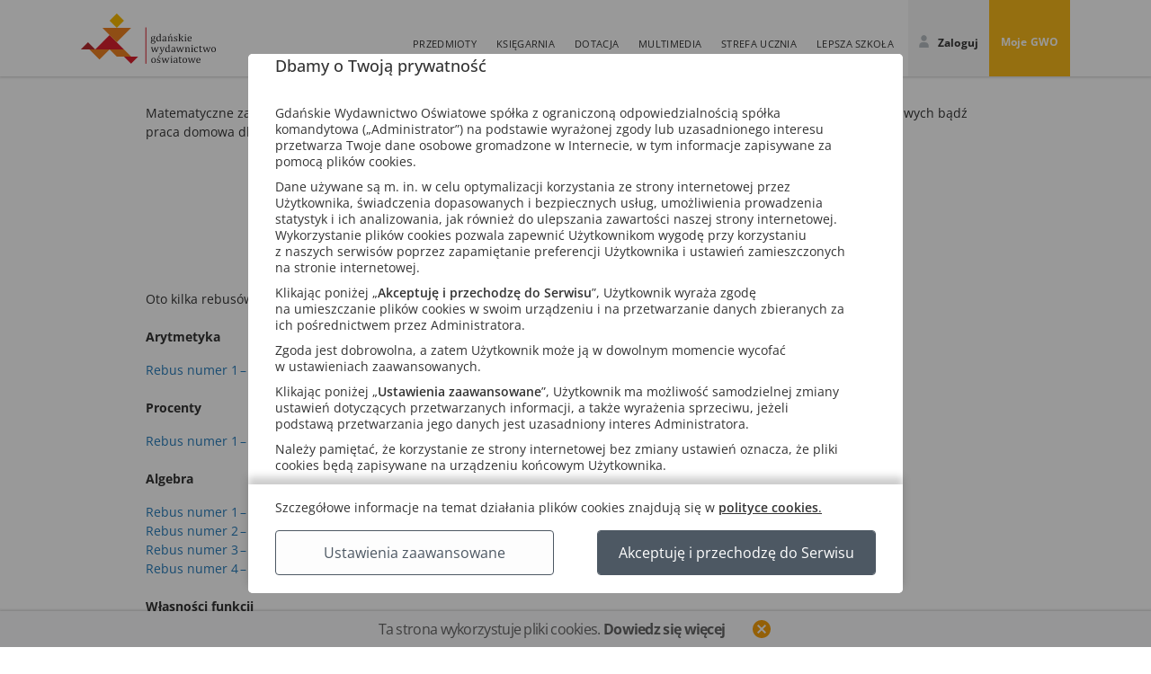

--- FILE ---
content_type: text/html; charset=UTF-8
request_url: https://gwo.pl/matematyka-rebusy/
body_size: 64304
content:
<!doctype html>
<html class="no-js no-svg ie lt-ie9 lt-ie8 lt-ie7" lang="pl-PL">
<html class="no-js no-svg ie ie9 lt-ie9 lt-ie8" lang="pl-PL">
<html class="no-js no-svg" lang="pl-PL">

<head>
    <meta charset="UTF-8" />
    <meta name="description" content="">
    <title>Matematyka. Rebusy - GWO - Gdańskie Wydawnictwo Oświatowe</title>
    <link rel="shortcut icon" type="image/vnd.microsoft.icon" href="https://gwo.pl/app/themes/Portal/favicon.ico"/>
    <script type="text/javascript" src="https://gwo.pl/app/themes/Portal/static/bundle-e034857be812772ad104.js"></script>
    <link rel="stylesheet" href="https://gwo.pl/app/themes/Portal/static/main-9f6bd39a80f1512d430f.css" type="text/css" media="screen" />
    <meta http-equiv="Content-Type" content="text/html; charset=UTF-8" />
    <meta http-equiv="X-UA-Compatible" content="IE=edge">
    <meta name="viewport" content="width=device-width, initial-scale=1">
    <link rel="author" href="https://gwo.pl/app/themes/Portal/humans.txt" />
    <link rel="pingback" href="https://gwo.pl/wp/xmlrpc.php" />
    <link rel="profile" href="http://gmpg.org/xfn/11">
    <!-- Cookies -->
    <link rel="stylesheet" href="https://zgody.gwo.pl/style.css">
    <script src="https://zgody.gwo.pl/bundle.mjs"></script>
    <!-- End Cookies -->
    <meta name="facebook-domain-verification" content="gj4cw91ey0duhzgb2a1cww7h2amqo1" />

    <script>
        (function() {
            function getCookieConsent() {
                try {
                    const cookieValue = document.cookie
                        .split('; ')
                        .find(row => row.startsWith('gwo-cookie-consent='));

                    if (!cookieValue) return { advertising: false, performance: false };

                    const cookieContent = cookieValue.split('=')[1];
                    const cleanContent = cookieContent.replace(/\\\\/g, '');
                    const decodedContent = decodeURIComponent(cleanContent);
                    return JSON.parse(decodedContent);
                } catch (e) {
                    console.error('Błąd parsowania cookie zgód:', e);
                    return { advertising: false, performance: false };
                }
            }

            const agreements = getCookieConsent();
            const usePerformance = agreements.performance || false;
            const useAdvertising = agreements.advertising || false;

            function isNatureSubject() {
                                return false;
                            }

            function initGTM() {
                if (!usePerformance) return;

                window.dataLayer = window.dataLayer || [];
                (function(w,d,s,l,i){w[l]=w[l]||[];w[l].push({'gtm.start':
                        new Date().getTime(),event:'gtm.js'});var f=d.getElementsByTagName(s)[0],
                    j=d.createElement(s),dl=l!='dataLayer'?'&l='+l:'';j.async=true;j.src=
                    'https://www.googletagmanager.com/gtm.js?id='+i+dl;f.parentNode.insertBefore(j,f);
                })(window,document,'script','dataLayer','GTM-TXNQ7M5');
            }

            function initFacebookPixel() {
                if (!useAdvertising) return;

                !function(f,b,e,v,n,t,s) {
                    if(f.fbq)return;n=f.fbq=function(){n.callMethod?n.callMethod.apply(n,arguments):n.queue.push(arguments)};
                    if(!f._fbq)f._fbq=n;n.push=n;n.loaded=!0;n.version='2.0';n.queue=[];
                    t=b.createElement(e);t.async=!0;t.src=v;s=b.getElementsByTagName(e)[0];
                    s.parentNode.insertBefore(t,s);
                }(window, document,'script','https://connect.facebook.net/en_US/fbevents.js');

                fbq('init', '3104723049843943');
                fbq('track', 'PageView');

                if (isNatureSubject()) {
                    fbq('init', '710161096816380');
                    fbq('track', 'PageView');
                }
            }

            function initConsent() {
                initGTM();
                //initFacebookPixel();
            }

            window.cookieConsentManager = {
                getConsent: getCookieConsent,
                hasPerformanceConsent: () => usePerformance,
                hasAdvertisingConsent: () => useAdvertising,
                refreshConsent: initConsent
            };

            if (document.readyState === 'loading') {
                document.addEventListener('DOMContentLoaded', initConsent);
            } else {
                initConsent();
            }
        })();
    </script>

    
    <title>Matematyka. Rebusy &#8211; GWO &#8211; Gdańskie Wydawnictwo Oświatowe</title>
<meta name='robots' content='max-image-preview:large' />
	<style>img:is([sizes="auto" i], [sizes^="auto," i]) { contain-intrinsic-size: 3000px 1500px }</style>
	<link rel='dns-prefetch' href='//gwo.pl' />
<script type="text/javascript">
/* <![CDATA[ */
window._wpemojiSettings = {"baseUrl":"https:\/\/s.w.org\/images\/core\/emoji\/15.1.0\/72x72\/","ext":".png","svgUrl":"https:\/\/s.w.org\/images\/core\/emoji\/15.1.0\/svg\/","svgExt":".svg","source":{"concatemoji":"https:\/\/gwo.pl\/wp\/wp-includes\/js\/wp-emoji-release.min.js?sum=15"}};
/*! This file is auto-generated */
!function(i,n){var o,s,e;function c(e){try{var t={supportTests:e,timestamp:(new Date).valueOf()};sessionStorage.setItem(o,JSON.stringify(t))}catch(e){}}function p(e,t,n){e.clearRect(0,0,e.canvas.width,e.canvas.height),e.fillText(t,0,0);var t=new Uint32Array(e.getImageData(0,0,e.canvas.width,e.canvas.height).data),r=(e.clearRect(0,0,e.canvas.width,e.canvas.height),e.fillText(n,0,0),new Uint32Array(e.getImageData(0,0,e.canvas.width,e.canvas.height).data));return t.every(function(e,t){return e===r[t]})}function u(e,t,n){switch(t){case"flag":return n(e,"\ud83c\udff3\ufe0f\u200d\u26a7\ufe0f","\ud83c\udff3\ufe0f\u200b\u26a7\ufe0f")?!1:!n(e,"\ud83c\uddfa\ud83c\uddf3","\ud83c\uddfa\u200b\ud83c\uddf3")&&!n(e,"\ud83c\udff4\udb40\udc67\udb40\udc62\udb40\udc65\udb40\udc6e\udb40\udc67\udb40\udc7f","\ud83c\udff4\u200b\udb40\udc67\u200b\udb40\udc62\u200b\udb40\udc65\u200b\udb40\udc6e\u200b\udb40\udc67\u200b\udb40\udc7f");case"emoji":return!n(e,"\ud83d\udc26\u200d\ud83d\udd25","\ud83d\udc26\u200b\ud83d\udd25")}return!1}function f(e,t,n){var r="undefined"!=typeof WorkerGlobalScope&&self instanceof WorkerGlobalScope?new OffscreenCanvas(300,150):i.createElement("canvas"),a=r.getContext("2d",{willReadFrequently:!0}),o=(a.textBaseline="top",a.font="600 32px Arial",{});return e.forEach(function(e){o[e]=t(a,e,n)}),o}function t(e){var t=i.createElement("script");t.src=e,t.defer=!0,i.head.appendChild(t)}"undefined"!=typeof Promise&&(o="wpEmojiSettingsSupports",s=["flag","emoji"],n.supports={everything:!0,everythingExceptFlag:!0},e=new Promise(function(e){i.addEventListener("DOMContentLoaded",e,{once:!0})}),new Promise(function(t){var n=function(){try{var e=JSON.parse(sessionStorage.getItem(o));if("object"==typeof e&&"number"==typeof e.timestamp&&(new Date).valueOf()<e.timestamp+604800&&"object"==typeof e.supportTests)return e.supportTests}catch(e){}return null}();if(!n){if("undefined"!=typeof Worker&&"undefined"!=typeof OffscreenCanvas&&"undefined"!=typeof URL&&URL.createObjectURL&&"undefined"!=typeof Blob)try{var e="postMessage("+f.toString()+"("+[JSON.stringify(s),u.toString(),p.toString()].join(",")+"));",r=new Blob([e],{type:"text/javascript"}),a=new Worker(URL.createObjectURL(r),{name:"wpTestEmojiSupports"});return void(a.onmessage=function(e){c(n=e.data),a.terminate(),t(n)})}catch(e){}c(n=f(s,u,p))}t(n)}).then(function(e){for(var t in e)n.supports[t]=e[t],n.supports.everything=n.supports.everything&&n.supports[t],"flag"!==t&&(n.supports.everythingExceptFlag=n.supports.everythingExceptFlag&&n.supports[t]);n.supports.everythingExceptFlag=n.supports.everythingExceptFlag&&!n.supports.flag,n.DOMReady=!1,n.readyCallback=function(){n.DOMReady=!0}}).then(function(){return e}).then(function(){var e;n.supports.everything||(n.readyCallback(),(e=n.source||{}).concatemoji?t(e.concatemoji):e.wpemoji&&e.twemoji&&(t(e.twemoji),t(e.wpemoji)))}))}((window,document),window._wpemojiSettings);
/* ]]> */
</script>
<link rel='stylesheet' id='elementor-frontend-css' href='https://gwo.pl/app/plugins/elementor/assets/css/frontend.min.css?ver=3.29.2' type='text/css' media='all' />
<link rel='stylesheet' id='elementor-post-13650-css' href='https://gwo.pl/app/uploads/elementor/css/post-13650.css?ver=1768387433' type='text/css' media='all' />
<link rel='stylesheet' id='elementor-widgets-css' href='https://gwo.pl/app/mu-plugins/elementor-widgets-plugin/assets/css/offer.css?sum=15' type='text/css' media='all' />
<style id='wp-emoji-styles-inline-css' type='text/css'>

	img.wp-smiley, img.emoji {
		display: inline !important;
		border: none !important;
		box-shadow: none !important;
		height: 1em !important;
		width: 1em !important;
		margin: 0 0.07em !important;
		vertical-align: -0.1em !important;
		background: none !important;
		padding: 0 !important;
	}
</style>
<style id='classic-theme-styles-inline-css' type='text/css'>
/*! This file is auto-generated */
.wp-block-button__link{color:#fff;background-color:#32373c;border-radius:9999px;box-shadow:none;text-decoration:none;padding:calc(.667em + 2px) calc(1.333em + 2px);font-size:1.125em}.wp-block-file__button{background:#32373c;color:#fff;text-decoration:none}
</style>
<style id='global-styles-inline-css' type='text/css'>
:root{--wp--preset--aspect-ratio--square: 1;--wp--preset--aspect-ratio--4-3: 4/3;--wp--preset--aspect-ratio--3-4: 3/4;--wp--preset--aspect-ratio--3-2: 3/2;--wp--preset--aspect-ratio--2-3: 2/3;--wp--preset--aspect-ratio--16-9: 16/9;--wp--preset--aspect-ratio--9-16: 9/16;--wp--preset--color--black: #000000;--wp--preset--color--cyan-bluish-gray: #abb8c3;--wp--preset--color--white: #ffffff;--wp--preset--color--pale-pink: #f78da7;--wp--preset--color--vivid-red: #cf2e2e;--wp--preset--color--luminous-vivid-orange: #ff6900;--wp--preset--color--luminous-vivid-amber: #fcb900;--wp--preset--color--light-green-cyan: #7bdcb5;--wp--preset--color--vivid-green-cyan: #00d084;--wp--preset--color--pale-cyan-blue: #8ed1fc;--wp--preset--color--vivid-cyan-blue: #0693e3;--wp--preset--color--vivid-purple: #9b51e0;--wp--preset--gradient--vivid-cyan-blue-to-vivid-purple: linear-gradient(135deg,rgba(6,147,227,1) 0%,rgb(155,81,224) 100%);--wp--preset--gradient--light-green-cyan-to-vivid-green-cyan: linear-gradient(135deg,rgb(122,220,180) 0%,rgb(0,208,130) 100%);--wp--preset--gradient--luminous-vivid-amber-to-luminous-vivid-orange: linear-gradient(135deg,rgba(252,185,0,1) 0%,rgba(255,105,0,1) 100%);--wp--preset--gradient--luminous-vivid-orange-to-vivid-red: linear-gradient(135deg,rgba(255,105,0,1) 0%,rgb(207,46,46) 100%);--wp--preset--gradient--very-light-gray-to-cyan-bluish-gray: linear-gradient(135deg,rgb(238,238,238) 0%,rgb(169,184,195) 100%);--wp--preset--gradient--cool-to-warm-spectrum: linear-gradient(135deg,rgb(74,234,220) 0%,rgb(151,120,209) 20%,rgb(207,42,186) 40%,rgb(238,44,130) 60%,rgb(251,105,98) 80%,rgb(254,248,76) 100%);--wp--preset--gradient--blush-light-purple: linear-gradient(135deg,rgb(255,206,236) 0%,rgb(152,150,240) 100%);--wp--preset--gradient--blush-bordeaux: linear-gradient(135deg,rgb(254,205,165) 0%,rgb(254,45,45) 50%,rgb(107,0,62) 100%);--wp--preset--gradient--luminous-dusk: linear-gradient(135deg,rgb(255,203,112) 0%,rgb(199,81,192) 50%,rgb(65,88,208) 100%);--wp--preset--gradient--pale-ocean: linear-gradient(135deg,rgb(255,245,203) 0%,rgb(182,227,212) 50%,rgb(51,167,181) 100%);--wp--preset--gradient--electric-grass: linear-gradient(135deg,rgb(202,248,128) 0%,rgb(113,206,126) 100%);--wp--preset--gradient--midnight: linear-gradient(135deg,rgb(2,3,129) 0%,rgb(40,116,252) 100%);--wp--preset--font-size--small: 13px;--wp--preset--font-size--medium: 20px;--wp--preset--font-size--large: 36px;--wp--preset--font-size--x-large: 42px;--wp--preset--spacing--20: 0.44rem;--wp--preset--spacing--30: 0.67rem;--wp--preset--spacing--40: 1rem;--wp--preset--spacing--50: 1.5rem;--wp--preset--spacing--60: 2.25rem;--wp--preset--spacing--70: 3.38rem;--wp--preset--spacing--80: 5.06rem;--wp--preset--shadow--natural: 6px 6px 9px rgba(0, 0, 0, 0.2);--wp--preset--shadow--deep: 12px 12px 50px rgba(0, 0, 0, 0.4);--wp--preset--shadow--sharp: 6px 6px 0px rgba(0, 0, 0, 0.2);--wp--preset--shadow--outlined: 6px 6px 0px -3px rgba(255, 255, 255, 1), 6px 6px rgba(0, 0, 0, 1);--wp--preset--shadow--crisp: 6px 6px 0px rgba(0, 0, 0, 1);}:where(.is-layout-flex){gap: 0.5em;}:where(.is-layout-grid){gap: 0.5em;}body .is-layout-flex{display: flex;}.is-layout-flex{flex-wrap: wrap;align-items: center;}.is-layout-flex > :is(*, div){margin: 0;}body .is-layout-grid{display: grid;}.is-layout-grid > :is(*, div){margin: 0;}:where(.wp-block-columns.is-layout-flex){gap: 2em;}:where(.wp-block-columns.is-layout-grid){gap: 2em;}:where(.wp-block-post-template.is-layout-flex){gap: 1.25em;}:where(.wp-block-post-template.is-layout-grid){gap: 1.25em;}.has-black-color{color: var(--wp--preset--color--black) !important;}.has-cyan-bluish-gray-color{color: var(--wp--preset--color--cyan-bluish-gray) !important;}.has-white-color{color: var(--wp--preset--color--white) !important;}.has-pale-pink-color{color: var(--wp--preset--color--pale-pink) !important;}.has-vivid-red-color{color: var(--wp--preset--color--vivid-red) !important;}.has-luminous-vivid-orange-color{color: var(--wp--preset--color--luminous-vivid-orange) !important;}.has-luminous-vivid-amber-color{color: var(--wp--preset--color--luminous-vivid-amber) !important;}.has-light-green-cyan-color{color: var(--wp--preset--color--light-green-cyan) !important;}.has-vivid-green-cyan-color{color: var(--wp--preset--color--vivid-green-cyan) !important;}.has-pale-cyan-blue-color{color: var(--wp--preset--color--pale-cyan-blue) !important;}.has-vivid-cyan-blue-color{color: var(--wp--preset--color--vivid-cyan-blue) !important;}.has-vivid-purple-color{color: var(--wp--preset--color--vivid-purple) !important;}.has-black-background-color{background-color: var(--wp--preset--color--black) !important;}.has-cyan-bluish-gray-background-color{background-color: var(--wp--preset--color--cyan-bluish-gray) !important;}.has-white-background-color{background-color: var(--wp--preset--color--white) !important;}.has-pale-pink-background-color{background-color: var(--wp--preset--color--pale-pink) !important;}.has-vivid-red-background-color{background-color: var(--wp--preset--color--vivid-red) !important;}.has-luminous-vivid-orange-background-color{background-color: var(--wp--preset--color--luminous-vivid-orange) !important;}.has-luminous-vivid-amber-background-color{background-color: var(--wp--preset--color--luminous-vivid-amber) !important;}.has-light-green-cyan-background-color{background-color: var(--wp--preset--color--light-green-cyan) !important;}.has-vivid-green-cyan-background-color{background-color: var(--wp--preset--color--vivid-green-cyan) !important;}.has-pale-cyan-blue-background-color{background-color: var(--wp--preset--color--pale-cyan-blue) !important;}.has-vivid-cyan-blue-background-color{background-color: var(--wp--preset--color--vivid-cyan-blue) !important;}.has-vivid-purple-background-color{background-color: var(--wp--preset--color--vivid-purple) !important;}.has-black-border-color{border-color: var(--wp--preset--color--black) !important;}.has-cyan-bluish-gray-border-color{border-color: var(--wp--preset--color--cyan-bluish-gray) !important;}.has-white-border-color{border-color: var(--wp--preset--color--white) !important;}.has-pale-pink-border-color{border-color: var(--wp--preset--color--pale-pink) !important;}.has-vivid-red-border-color{border-color: var(--wp--preset--color--vivid-red) !important;}.has-luminous-vivid-orange-border-color{border-color: var(--wp--preset--color--luminous-vivid-orange) !important;}.has-luminous-vivid-amber-border-color{border-color: var(--wp--preset--color--luminous-vivid-amber) !important;}.has-light-green-cyan-border-color{border-color: var(--wp--preset--color--light-green-cyan) !important;}.has-vivid-green-cyan-border-color{border-color: var(--wp--preset--color--vivid-green-cyan) !important;}.has-pale-cyan-blue-border-color{border-color: var(--wp--preset--color--pale-cyan-blue) !important;}.has-vivid-cyan-blue-border-color{border-color: var(--wp--preset--color--vivid-cyan-blue) !important;}.has-vivid-purple-border-color{border-color: var(--wp--preset--color--vivid-purple) !important;}.has-vivid-cyan-blue-to-vivid-purple-gradient-background{background: var(--wp--preset--gradient--vivid-cyan-blue-to-vivid-purple) !important;}.has-light-green-cyan-to-vivid-green-cyan-gradient-background{background: var(--wp--preset--gradient--light-green-cyan-to-vivid-green-cyan) !important;}.has-luminous-vivid-amber-to-luminous-vivid-orange-gradient-background{background: var(--wp--preset--gradient--luminous-vivid-amber-to-luminous-vivid-orange) !important;}.has-luminous-vivid-orange-to-vivid-red-gradient-background{background: var(--wp--preset--gradient--luminous-vivid-orange-to-vivid-red) !important;}.has-very-light-gray-to-cyan-bluish-gray-gradient-background{background: var(--wp--preset--gradient--very-light-gray-to-cyan-bluish-gray) !important;}.has-cool-to-warm-spectrum-gradient-background{background: var(--wp--preset--gradient--cool-to-warm-spectrum) !important;}.has-blush-light-purple-gradient-background{background: var(--wp--preset--gradient--blush-light-purple) !important;}.has-blush-bordeaux-gradient-background{background: var(--wp--preset--gradient--blush-bordeaux) !important;}.has-luminous-dusk-gradient-background{background: var(--wp--preset--gradient--luminous-dusk) !important;}.has-pale-ocean-gradient-background{background: var(--wp--preset--gradient--pale-ocean) !important;}.has-electric-grass-gradient-background{background: var(--wp--preset--gradient--electric-grass) !important;}.has-midnight-gradient-background{background: var(--wp--preset--gradient--midnight) !important;}.has-small-font-size{font-size: var(--wp--preset--font-size--small) !important;}.has-medium-font-size{font-size: var(--wp--preset--font-size--medium) !important;}.has-large-font-size{font-size: var(--wp--preset--font-size--large) !important;}.has-x-large-font-size{font-size: var(--wp--preset--font-size--x-large) !important;}
:where(.wp-block-post-template.is-layout-flex){gap: 1.25em;}:where(.wp-block-post-template.is-layout-grid){gap: 1.25em;}
:where(.wp-block-columns.is-layout-flex){gap: 2em;}:where(.wp-block-columns.is-layout-grid){gap: 2em;}
:root :where(.wp-block-pullquote){font-size: 1.5em;line-height: 1.6;}
</style>
<link rel='stylesheet' id='contact-form-7-css' href='https://gwo.pl/app/plugins/contact-form-7/includes/css/styles.css?ver=6.0.6' type='text/css' media='all' />
<link rel='stylesheet' id='tablepress-default-css' href='https://gwo.pl/app/plugins/tablepress/css/build/default.css?ver=3.1.3' type='text/css' media='all' />
<style id='tablepress-default-inline-css' type='text/css'>
table.tablepress tr td{background-color:#ECF2FB}table.tablepress tr.row-1 td{background-color:#537BBC}.edukacja-wczesnoszkolna .row-1 td{width:25%}.programy-matematyczne .row-2 td{background-color:#537BBC;color:#fff;font-size:2.3vw;font-weight:600;text-align:center;vertical-align:middle}@media (min-width: 960px){.programy-matematyczne .row-2 td{font-size:18px}}.programy-matematyczne .row-1 td{width:20%}.programy-polonistyczne .row-1 td{width:33.33%}.programy-historyczne .row-1 td{width:33.33%}.programy-fizyczne .row-1 td{width:33.33%}
</style>
<link rel='stylesheet' id='elementor-icons-css' href='https://gwo.pl/app/plugins/elementor/assets/lib/eicons/css/elementor-icons.min.css?ver=5.40.0' type='text/css' media='all' />
<link rel='stylesheet' id='elementor-post-46089-css' href='https://gwo.pl/app/uploads/elementor/css/post-46089.css?ver=1768383110' type='text/css' media='all' />
<link rel='stylesheet' id='font-awesome-5-all-css' href='https://gwo.pl/app/plugins/elementor/assets/lib/font-awesome/css/all.min.css?ver=3.29.2' type='text/css' media='all' />
<link rel='stylesheet' id='font-awesome-4-shim-css' href='https://gwo.pl/app/plugins/elementor/assets/lib/font-awesome/css/v4-shims.min.css?ver=3.29.2' type='text/css' media='all' />
<link rel='stylesheet' id='elementor-gf-local-opensans-css' href='https://gwo.pl/app/uploads/elementor/google-fonts/css/opensans.css?ver=1753691177' type='text/css' media='all' />
<!--n2css--><!--n2js--><script type="text/javascript" src="https://gwo.pl/wp/wp-includes/js/jquery/jquery.min.js?ver=3.7.1" id="jquery-core-js"></script>
<script type="text/javascript" src="https://gwo.pl/wp/wp-includes/js/jquery/jquery-migrate.min.js?ver=3.4.1" id="jquery-migrate-js"></script>
<script type="text/javascript" src="https://gwo.pl/app/plugins/elementor/assets/lib/font-awesome/js/v4-shims.min.js?ver=3.29.2" id="font-awesome-4-shim-js"></script>
<link rel="EditURI" type="application/rsd+xml" title="RSD" href="https://gwo.pl/wp/xmlrpc.php?rsd" />

<link rel="canonical" href="/matematyka-rebusy/" />
<link rel='shortlink' href='/?p=13650' />
<link rel="alternate" title="oEmbed (JSON)" type="application/json+oembed" href="https://gwo.pl/wp-json/oembed/1.0/embed?url=%2Fmatematyka-rebusy%2F" />
<link rel="alternate" title="oEmbed (XML)" type="text/xml+oembed" href="https://gwo.pl/wp-json/oembed/1.0/embed?url=%2Fmatematyka-rebusy%2F&#038;format=xml" />
<meta name="generator" content="Elementor 3.29.2; features: additional_custom_breakpoints, e_local_google_fonts; settings: css_print_method-external, google_font-enabled, font_display-auto">
			<style>
				.e-con.e-parent:nth-of-type(n+4):not(.e-lazyloaded):not(.e-no-lazyload),
				.e-con.e-parent:nth-of-type(n+4):not(.e-lazyloaded):not(.e-no-lazyload) * {
					background-image: none !important;
				}
				@media screen and (max-height: 1024px) {
					.e-con.e-parent:nth-of-type(n+3):not(.e-lazyloaded):not(.e-no-lazyload),
					.e-con.e-parent:nth-of-type(n+3):not(.e-lazyloaded):not(.e-no-lazyload) * {
						background-image: none !important;
					}
				}
				@media screen and (max-height: 640px) {
					.e-con.e-parent:nth-of-type(n+2):not(.e-lazyloaded):not(.e-no-lazyload),
					.e-con.e-parent:nth-of-type(n+2):not(.e-lazyloaded):not(.e-no-lazyload) * {
						background-image: none !important;
					}
				}
			</style>
			
</head>

	<body class="wp-singular page-template-default page page-id-13650 wp-theme-Portal elementor-default elementor-page elementor-page-13650">
        <noscript>
            <iframe src="https://www.googletagmanager.com/ns.html?id=GTM-TXNQ7M5"
                    height="0" width="0" style="display:none;visibility:hidden">
            </iframe>
        </noscript>
                    <header class="header">
    <div class="header__content">
                    <nav id="left-sidebar" class="sidebar">
                <div class="sidebar__content-wrapper">
                    <nav id="nav-main" class="nav-main menu sidebar-menu" role="navigation">
                        	<div class="ul-container">
		<ul class="menu-item-list">
							<li class="menu-item menu-item-type-custom menu-item-object-custom menu-item-has-children menu-item-274 ">
					<a target="_self" href="">PRZEDMIOTY</a>
					<div class="ul-container">
    <ul class="menu-item-list">
                    <li class="menu-item menu-item-type-post_type menu-item-object-page menu-item-287">
                <a target="_self" href="/przedmioty/edukacja-wczesnoszkolna/">edukacja wczesnoszkolna i klasa 0</a>
            </li>
                    <li class="menu-item menu-item-type-post_type menu-item-object-page menu-item-276">
                <a target="_self" href="/przedmioty/matematyka/">matematyka</a>
            </li>
                    <li class="menu-item menu-item-type-post_type menu-item-object-page menu-item-285">
                <a target="_self" href="/przedmioty/jezyk-polski/">język polski</a>
            </li>
                    <li class="menu-item menu-item-type-post_type menu-item-object-page menu-item-286">
                <a target="_self" href="/przedmioty/historia/">historia</a>
            </li>
                    <li class="menu-item menu-item-type-post_type menu-item-object-page menu-item-275">
                <a target="_self" href="/przedmioty/fizyka/">fizyka</a>
            </li>
                    <li class="menu-item menu-item-type-post_type menu-item-object-page menu-item-56734">
                <a target="_self" href="/przedmioty/przyroda/">przyroda</a>
            </li>
                    <li class="menu-item menu-item-type-post_type menu-item-object-page menu-item-95533">
                <a target="_self" href="/przedmioty/biologia/">biologia</a>
            </li>
                    <li class="menu-item menu-item-type-post_type menu-item-object-page menu-item-95527">
                <a target="_self" href="/przedmioty/geografia/">geografia</a>
            </li>
            </ul>
</div>
				</li>
							<li class="menu-item menu-item-type-custom menu-item-object-custom menu-item-1848 menu-item-list-empty">
					<a target="_self" href="https://ksiegarnia.gwo.pl">Księgarnia</a>
					<div class="ul-container">
    <ul class="menu-item-list">
            </ul>
</div>
				</li>
							<li class="menu-item menu-item-type-custom menu-item-object-custom menu-item-has-children menu-item-1849 ">
					<a target="_self" href="">Dotacja</a>
					<div class="ul-container">
    <ul class="menu-item-list">
                    <li class="menu-item menu-item-type-post_type menu-item-object-page menu-item-129169">
                <a target="_self" href="/kwoty-dotacji-men/">Kwoty dotacji MEN</a>
            </li>
                    <li class="menu-item menu-item-type-custom menu-item-object-custom menu-item-163740">
                <a target="_self" href="https://gwo.pl/oferta-dotacyjna/">Oferta dotacyjna</a>
            </li>
                    <li class="menu-item menu-item-type-custom menu-item-object-custom menu-item-47633">
                <a target="_self" href="https://dotacja.gwo.pl">Księgarnia dotacyjna GWO</a>
            </li>
                    <li class="menu-item menu-item-type-custom menu-item-object-custom menu-item-1851">
                <a target="_self" href="https://powiekszamy.gwo.pl">Oferta dla słabowidzących</a>
            </li>
            </ul>
</div>
				</li>
							<li class="menu-item menu-item-type-custom menu-item-object-custom menu-item-has-children menu-item-293 ">
					<a target="_self" href="">Multimedia</a>
					<div class="ul-container">
    <ul class="menu-item-list">
                    <li class="menu-item menu-item-type-post_type menu-item-object-page menu-item-301">
                <a target="_self" href="/multimedia/szkola-podstawowa/">szkoła podstawowa</a>
            </li>
                    <li class="menu-item menu-item-type-post_type menu-item-object-page menu-item-302">
                <a target="_self" href="/multimedia/liceum-i-technikum/">liceum i technikum</a>
            </li>
            </ul>
</div>
				</li>
							<li class="menu-item menu-item-type-custom menu-item-object-custom menu-item-has-children menu-item-292 ">
					<a target="_self" href="">Strefa Ucznia</a>
					<div class="ul-container">
    <ul class="menu-item-list">
                    <li class="menu-item menu-item-type-post_type menu-item-object-page menu-item-310">
                <a target="_self" href="/strefa-ucznia/szkola-podstawowa/">szkoła podstawowa</a>
            </li>
                    <li class="menu-item menu-item-type-post_type menu-item-object-page menu-item-309">
                <a target="_self" href="/strefa-ucznia/liceum-i-technikum/">liceum i technikum</a>
            </li>
            </ul>
</div>
				</li>
							<li class="menu-item menu-item-type-custom menu-item-object-custom menu-item-290 menu-item-list-empty">
					<a target="_self" href="https://ls.gwo.pl/">Lepsza Szkoła</a>
					<div class="ul-container">
    <ul class="menu-item-list">
            </ul>
</div>
				</li>
					</ul>
	</div>
                    </nav>
                    <div class="user-panel">
                                                    <a href="https://moje.gwo.pl/uzytkownik/?redirect=https://gwo.pl/matematyka-rebusy/" class="user-panel__button user-panel__button--login">
    <div class="user-panel__icon-logged user-panel__icon-logged--gray"></div>
    Zaloguj
</a>
                                                <a class="user-panel__button user-panel__button--my-gwo" href="https://moje.gwo.pl">Moje GWO</a>
                        <a class="header__logo-EU header__logo-EU--left" href="/projekty-ue"></a>
                    </div>
                </div>
            </nav>
            <a class="sidebar-hamburger">
                <span class="sidebar-hamburger__burger-icon"></span>
            </a>
            <div class="overlay"></div>

            <a href="/" class="header__logo" rel="home"></a>
            <nav id="nav-main" class="header-menu nav-main menu" role="navigation">
                	<div class="ul-container">
		<ul class="menu-item-list">
							<li class="menu-item menu-item-type-custom menu-item-object-custom menu-item-has-children menu-item-274 ">
					<a target="_self" href="">PRZEDMIOTY</a>
					<div class="ul-container">
    <ul class="menu-item-list">
                    <li class="menu-item menu-item-type-post_type menu-item-object-page menu-item-287">
                <a target="_self" href="/przedmioty/edukacja-wczesnoszkolna/">edukacja wczesnoszkolna i klasa 0</a>
            </li>
                    <li class="menu-item menu-item-type-post_type menu-item-object-page menu-item-276">
                <a target="_self" href="/przedmioty/matematyka/">matematyka</a>
            </li>
                    <li class="menu-item menu-item-type-post_type menu-item-object-page menu-item-285">
                <a target="_self" href="/przedmioty/jezyk-polski/">język polski</a>
            </li>
                    <li class="menu-item menu-item-type-post_type menu-item-object-page menu-item-286">
                <a target="_self" href="/przedmioty/historia/">historia</a>
            </li>
                    <li class="menu-item menu-item-type-post_type menu-item-object-page menu-item-275">
                <a target="_self" href="/przedmioty/fizyka/">fizyka</a>
            </li>
                    <li class="menu-item menu-item-type-post_type menu-item-object-page menu-item-56734">
                <a target="_self" href="/przedmioty/przyroda/">przyroda</a>
            </li>
                    <li class="menu-item menu-item-type-post_type menu-item-object-page menu-item-95533">
                <a target="_self" href="/przedmioty/biologia/">biologia</a>
            </li>
                    <li class="menu-item menu-item-type-post_type menu-item-object-page menu-item-95527">
                <a target="_self" href="/przedmioty/geografia/">geografia</a>
            </li>
            </ul>
</div>
				</li>
							<li class="menu-item menu-item-type-custom menu-item-object-custom menu-item-1848 menu-item-list-empty">
					<a target="_self" href="https://ksiegarnia.gwo.pl">Księgarnia</a>
					<div class="ul-container">
    <ul class="menu-item-list">
            </ul>
</div>
				</li>
							<li class="menu-item menu-item-type-custom menu-item-object-custom menu-item-has-children menu-item-1849 ">
					<a target="_self" href="">Dotacja</a>
					<div class="ul-container">
    <ul class="menu-item-list">
                    <li class="menu-item menu-item-type-post_type menu-item-object-page menu-item-129169">
                <a target="_self" href="/kwoty-dotacji-men/">Kwoty dotacji MEN</a>
            </li>
                    <li class="menu-item menu-item-type-custom menu-item-object-custom menu-item-163740">
                <a target="_self" href="https://gwo.pl/oferta-dotacyjna/">Oferta dotacyjna</a>
            </li>
                    <li class="menu-item menu-item-type-custom menu-item-object-custom menu-item-47633">
                <a target="_self" href="https://dotacja.gwo.pl">Księgarnia dotacyjna GWO</a>
            </li>
                    <li class="menu-item menu-item-type-custom menu-item-object-custom menu-item-1851">
                <a target="_self" href="https://powiekszamy.gwo.pl">Oferta dla słabowidzących</a>
            </li>
            </ul>
</div>
				</li>
							<li class="menu-item menu-item-type-custom menu-item-object-custom menu-item-has-children menu-item-293 ">
					<a target="_self" href="">Multimedia</a>
					<div class="ul-container">
    <ul class="menu-item-list">
                    <li class="menu-item menu-item-type-post_type menu-item-object-page menu-item-301">
                <a target="_self" href="/multimedia/szkola-podstawowa/">szkoła podstawowa</a>
            </li>
                    <li class="menu-item menu-item-type-post_type menu-item-object-page menu-item-302">
                <a target="_self" href="/multimedia/liceum-i-technikum/">liceum i technikum</a>
            </li>
            </ul>
</div>
				</li>
							<li class="menu-item menu-item-type-custom menu-item-object-custom menu-item-has-children menu-item-292 ">
					<a target="_self" href="">Strefa Ucznia</a>
					<div class="ul-container">
    <ul class="menu-item-list">
                    <li class="menu-item menu-item-type-post_type menu-item-object-page menu-item-310">
                <a target="_self" href="/strefa-ucznia/szkola-podstawowa/">szkoła podstawowa</a>
            </li>
                    <li class="menu-item menu-item-type-post_type menu-item-object-page menu-item-309">
                <a target="_self" href="/strefa-ucznia/liceum-i-technikum/">liceum i technikum</a>
            </li>
            </ul>
</div>
				</li>
							<li class="menu-item menu-item-type-custom menu-item-object-custom menu-item-290 menu-item-list-empty">
					<a target="_self" href="https://ls.gwo.pl/">Lepsza Szkoła</a>
					<div class="ul-container">
    <ul class="menu-item-list">
            </ul>
</div>
				</li>
					</ul>
	</div>
            </nav>
            <div class="user-panel">
                                    <a href="https://moje.gwo.pl/uzytkownik/?redirect=https://gwo.pl/matematyka-rebusy/" class="user-panel__button user-panel__button--login">
    <div class="user-panel__icon-logged user-panel__icon-logged--gray"></div>
    Zaloguj
</a>
                                <a class="user-panel__button user-panel__button--my-gwo" href="https://moje.gwo.pl">Moje GWO</a>
            </div>
            </div>
</header>
<div class="header__divider">
    <div class="header__divider--image"></div>
</div>
        		<section id="content" role="main" class="content-wrapper">
			<div class="wrapper ">
								<div class="content-wrapper">
		<article class="post-type-page" id="post-13650">
			<section class="page-title article-content">
				<h1 class="article-h1">Matematyka. Rebusy</h1>
				<div class="article-body">
					<?xml encoding="UTF-8"><div data-elementor-type="wp-page" data-elementor-id="13650" class="elementor elementor-13650" data-elementor-post-type="page">
						<section class="elementor-section elementor-top-section elementor-element elementor-element-f55251e elementor-section-boxed elementor-section-height-default elementor-section-height-default" data-id="f55251e" data-element_type="section">
						<div class="elementor-container elementor-column-gap-default">
					<div class="elementor-column elementor-col-100 elementor-top-column elementor-element elementor-element-377f8e5" data-id="377f8e5" data-element_type="column">
			<div class="elementor-widget-wrap elementor-element-populated">
						<div class="elementor-element elementor-element-38835f3 elementor-widget elementor-widget-japa_article" data-id="38835f3" data-element_type="widget" data-widget_type="japa_article.default">
				<div class="elementor-widget-container">
					Matematyczne zagadki aktywizuj&#261;ce uczni&oacute;w. &#346;wietne do wykorzystania jako materia&#322; do gazetki &#347;ciennej, zagadki dla dociekliwych b&#261;d&#378; praca domowa dla najpilniejszych.
<br><br>
<table style="text-align: center; width:70%;" align="center">
  <tr>
<td style="width: 50%;">
<img decoding="async" src="/app/uploads/2020/07/11700.gif"><br>Rebusy matematyczne
</td>
<td style="width: 50%;">
<img decoding="async" src="/app/uploads/2020/07/11701.gif">
<br>Rebusy matematyczne
</td></tr></table>
<br>

Oto kilka rebus&oacute;w wybranych z powy&#380;szych publikacji.
<br><br> 

<script type="text/javascript">
$(document).ready(
function()
	{
	$('.rebus_toggle').click(
	function()
		{
                var id = this.id;
                $('#'+id+'_tresc').toggle('slow');
		if ($('#'+id).text()==" &ndash; zobacz odpowied&#378;")
			{
		$('#'+id).html("<a href='javascript:void(0);'> &ndash; ukryj odpowied&#378;");
			}
		else
			{
    		$('#'+id).html("<a href='javascript:void(0);'> &ndash; zobacz odpowied&#378;");
			}
		}
		);
	}
);
 </script>


<p><strong>Arytmetyka</strong></p>
<div style="margin: 0px 0px 0px 0px;">
<div style="float: left; margin-right: 2px;"><a href="/app/uploads/2020/07/11541.jpg" class="fancybox">Rebus numer 1</a></div>
<div id="rebus1" class="rebus_toggle" style="float: left;"><a href="javascript:void(0);"> &ndash; zobacz odpowied&#378;</a></div>
<div style="clear: both;"></div>
<div id="rebus1_tresc" style="margin: 0px 0px 0px 5px; display: none;"> Odpowied&#378;: Dwie trzecie</div>
</div>
<br>
<p><strong>Procenty</strong></p>
<div style="margin: 0px 0px 0px 0px;">
<div style="float: left; margin-right: 2px;"><a href="/app/uploads/2020/07/11536.jpg" class="fancybox">Rebus numer 1</a></div>
<div id="rebus2" class="rebus_toggle" style="float: left;"><a href="javascript:void(0);"> &ndash; zobacz odpowied&#378;</a></div>
<div style="clear: both;"></div>
<div id="rebus2_tresc" style="margin: 0px 0px 0px 5px; display: none;"> Odpowied&#378;: Stopa procentowa</div>
</div>
<br>
<p><strong>Algebra</strong></p>
<div style="margin: 0px 0px 0px 0px;">
<div style="float: left; margin-right: 2px;"><a href="/app/uploads/2020/07/11543.jpg" class="fancybox">Rebus numer 1</a></div>
<div id="rebus3" class="rebus_toggle" style="float: left;"><a href="javascript:void(0);"> &ndash; zobacz odpowied&#378;</a></div>
<div style="clear: both;"></div>
<div id="rebus3_tresc" style="margin: 0px 0px 0px 5px; display: none;"> Odpowied&#378;: Sumy algebraiczne</div>
</div>
<div style="margin: 0px 0px 0px 0px;">
<div style="float: left; margin-right: 2px;"><a href="/app/uploads/2020/07/11532.jpg" class="fancybox">Rebus numer 2</a></div>
<div id="rebus4" class="rebus_toggle" style="float: left;"><a href="javascript:void(0);"> &ndash; zobacz odpowied&#378;</a></div>
<div style="clear: both;"></div>
<div id="rebus4_tresc" style="margin: 0px 0px 0px 5px; display: none;"> Odpowied&#378;: Nier&oacute;wno&#347;&#263; kwadratowa</div>
</div>
<div style="margin: 0px 0px 0px 0px;">
<div style="float: left; margin-right: 2px;"><a href="/app/uploads/2020/07/11531.jpg" class="fancybox">Rebus numer 3</a></div>
<div id="rebus5" class="rebus_toggle" style="float: left;"><a href="javascript:void(0);"> &ndash; zobacz odpowied&#378;</a></div>
<div style="clear: both;"></div>
<div id="rebus5_tresc" style="margin: 0px 0px 0px 5px; display: none;"> Odpowied&#378;: R&oacute;wnanie trzeciego stopnia</div>
</div>
<div style="margin: 0px 0px 0px 0px;">
<div style="float: left; margin-right: 2px;"><a href="/app/uploads/2020/07/11535.jpg" class="fancybox">Rebus numer 4</a></div>
<div id="rebus6" class="rebus_toggle" style="float: left;"><a href="javascript:void(0);"> &ndash; zobacz odpowied&#378;</a></div>
<div style="clear: both;"></div>
<div id="rebus6_tresc" style="margin: 0px 0px 0px 5px; display: none;"> Odpowied&#378;: Uk&#322;ad dw&oacute;ch r&oacute;wna&#324; z dwiema niewiadomymi</div>
</div>
<br>
<p><strong>W&#322;asno&#347;ci funkcji</strong></p>
<div style="margin: 0px 0px 0px 0px;">
<div style="float: left; margin-right: 2px;"><a href="/app/uploads/2020/07/11533.jpg" class="fancybox">Rebus numer 1</a></div>
<div id="rebus7" class="rebus_toggle" style="float: left;"><a href="javascript:void(0);"> &ndash; zobacz odpowied&#378;</a></div>
<div style="clear: both;"></div>
<div id="rebus7_tresc" style="margin: 0px 0px 0px 5px; display: none;"> Odpowied&#378;: Funkcja malej&#261;ca</div>
</div>
<br>
<p><strong>Geometria</strong></p>
<div style="margin: 0px 0px 0px 0px;">
<div style="float: left; margin-right: 2px;"><a href="/app/uploads/2020/07/11538.jpg" class="fancybox">Rebus numer 1</a></div>
<div id="rebus8" class="rebus_toggle" style="float: left;"><a href="javascript:void(0);"> &ndash; zobacz odpowied&#378;</a></div>
<div style="clear: both;"></div>
<div id="rebus8_tresc" style="margin: 0px 0px 0px 5px; display: none;"> Odpowied&#378;: Prostopad&#322;a</div>
</div>
<div style="margin: 0px 0px 0px 0px;">
<div style="float: left; margin-right: 2px;"><a href="/app/uploads/2020/07/11539.jpg" class="fancybox">Rebus numer 2</a></div>
<div id="rebus9" class="rebus_toggle" style="float: left;"><a href="javascript:void(0);"> &ndash; zobacz odpowied&#378;</a></div>
<div style="clear: both;"></div>
<div id="rebus9_tresc" style="margin: 0px 0px 0px 5px; display: none;"> Odpowied&#378;: Przeciwprostok&#261;tna</div>
</div>
<div style="margin: 0px 0px 0px 0px;">
<div style="float: left; margin-right: 2px;"><a href="/app/uploads/2020/07/11540.jpg" class="fancybox">Rebus numer 3</a></div>
<div id="rebus10" class="rebus_toggle" style="float: left;"><a href="javascript:void(0);"> &ndash; zobacz odpowied&#378;</a></div>
<div style="clear: both;"></div>
<div id="rebus10_tresc" style="margin: 0px 0px 0px 5px; display: none;"> Odpowied&#378;: &#321;amana zwyczajna zamkni&#281;ta</div>
</div>
<br>
<p><strong>Twierdzenie Pitagorasa</strong></p>
<div style="margin: 0px 0px 0px 0px;">
<div style="float: left; margin-right: 2px;"><a href="/app/uploads/2020/07/11534.jpg" class="fancybox">Rebus numer 1</a></div>
<div id="rebus11" class="rebus_toggle" style="float: left;"><a href="javascript:void(0);"> &ndash; zobacz odpowied&#378;</a></div>
<div style="clear: both;"></div>
<div id="rebus11_tresc" style="margin: 0px 0px 0px 5px; display: none;"> Odpowied&#378;: Tr&oacute;jka pitagorejska</div>
</div>
<br>
<p><strong>Stereometria</strong></p>
<div style="margin: 0px 0px 0px 0px;">
<div style="float: left; margin-right: 2px;"><a href="/app/uploads/2020/07/11537.jpg" class="fancybox">Rebus numer 1</a></div>
<div id="rebus12" class="rebus_toggle" style="float: left;"><a href="javascript:void(0);"> &ndash; zobacz odpowied&#378;</a></div>
<div style="clear: both;"></div>
<div id="rebus12_tresc" style="margin: 0px 0px 0px 5px; display: none;"> Odpowied&#378;: Siatka sze&#347;cianu</div>
</div>
<div style="margin: 0px 0px 0px 0px;">
<div style="float: left; margin-right: 2px;"><a href="/app/uploads/2020/07/11542.jpg" class="fancybox">Rebus numer 2</a></div>
<div id="rebus13" class="rebus_toggle" style="float: left;"><a href="javascript:void(0);"> &ndash; zobacz odpowied&#378;</a></div>
<div style="clear: both;"></div>
<div id="rebus13_tresc" style="margin: 0px 0px 0px 5px; display: none;"> Odpowied&#378;: Tworz&#261;ca sto&#380;ka</div>
</div>
<br>
<p><strong>Kombinatoryka</strong></p>
<div style="margin: 0px 0px 0px 0px;">
<div style="float: left; margin-right: 2px;"><a href="/app/uploads/2020/07/11529.jpg" class="fancybox">Rebus numer 1</a></div>
<div id="rebus14" class="rebus_toggle" style="float: left;"><a href="javascript:void(0);"> &ndash; zobacz odpowied&#378;</a></div>
<div style="clear: both;"></div>
<div id="rebus14_tresc" style="margin: 0px 0px 0px 5px; display: none;"> Odpowied&#378;: Wariacje z powt&oacute;rzeniami</div>
</div>
<div style="margin: 0px 0px 0px 0px;">
<div style="float: left; margin-right: 2px;"><a href="/app/uploads/2020/07/11530.jpg" class="fancybox">Rebus numer 2</a></div>
<div id="rebus15" class="rebus_toggle" style="float: left;"><a href="javascript:void(0);"> &ndash; zobacz odpowied&#378;</a></div>
<div style="clear: both;"></div>
<div id="rebus15_tresc" style="margin: 0px 0px 0px 5px; display: none;"> Odpowied&#378;: Kombinacje</div>
</div>				</div>
				</div>
					</div>
		</div>
					</div>
		</section>
				</div>

				</div>
			</section>
		</article>
	</div>
				<div class="scroll-top"></div>
			</div>
					</section>

		            <footer data-gwo-footer class="gwo-footer footer-margin">
    <div class="gwo-footer__container">
        <section class="gwo-footer__navigation-wrapper">
                                                <nav class="gwo-footer__logo-block">
                        <a href="https://pl-pl.facebook.com/GdanskieWydawnictwoOswiatowe">
                            <div class="gwo-footer__logo-fb"></div>
                        </a>
                        <div class="nav-item">
                            <h2 class="gwo-footer__link-header">
                                FACEBOOK
                                <div class="gwo-footer__toggle-icon">
                                    <div class="gwo-footer__toggle-icon-line gwo-footer__toggle-icon-line--horizontal"></div>
                                    <div class="gwo-footer__toggle-icon-line gwo-footer__toggle-icon-line--vertical"></div>
                                </div>
                            </h2>
                            <ul class="gwo-footer__links-container">
                                                                    <li class="gwo-footer__item">
                                        <a class="gwo-footer__link" href="https://pl-pl.facebook.com/GdanskieWydawnictwoOswiatowe">GWO</a>
                                    </li>
                                                                    <li class="gwo-footer__item">
                                        <a class="gwo-footer__link" href="https://www.facebook.com/Matlandia">Matlandia</a>
                                    </li>
                                                                    <li class="gwo-footer__item">
                                        <a class="gwo-footer__link" href="https://www.facebook.com/przyrodatonaszswiat">Przyroda. To nasz świat</a>
                                    </li>
                                                                    <li class="gwo-footer__item">
                                        <a class="gwo-footer__link" href="https://www.facebook.com/eduGryGWO/">eduGry</a>
                                    </li>
                                                            </ul>
                        </div>
                    </nav>
                                                                <nav class="nav-item">
                        <h2 class="gwo-footer__link-header">
                            POLECANE STRONY
                            <div class="gwo-footer__toggle-icon">
                                <div class="gwo-footer__toggle-icon-line gwo-footer__toggle-icon-line--horizontal"></div>
                                <div class="gwo-footer__toggle-icon-line gwo-footer__toggle-icon-line--vertical"></div>
                            </div>
                        </h2>
                        <ul class="gwo-footer__links-container">
                                                        <li class="gwo-footer__item">
                                <a class="gwo-footer__link" href="https://akademia.gwo.pl/">Szkolenia Akademii GWO</a>
                            </li>
                                                        <li class="gwo-footer__item">
                                <a class="gwo-footer__link" href="https://blog.gwo.pl/">Blog GWO</a>
                            </li>
                                                        <li class="gwo-footer__item">
                                <a class="gwo-footer__link" href="https://labiryntywiedzy.gwo.pl/">Labirynty wiedzy</a>
                            </li>
                                                        <li class="gwo-footer__item">
                                <a class="gwo-footer__link" href="http://e-gwo.pl/">Programy komputerowe GWO</a>
                            </li>
                                                    </ul>
                    </nav>
                                                                <nav class="nav-item">
                        <h2 class="gwo-footer__link-header">
                            O NAS
                            <div class="gwo-footer__toggle-icon">
                                <div class="gwo-footer__toggle-icon-line gwo-footer__toggle-icon-line--horizontal"></div>
                                <div class="gwo-footer__toggle-icon-line gwo-footer__toggle-icon-line--vertical"></div>
                            </div>
                        </h2>
                        <ul class="gwo-footer__links-container">
                                                        <li class="gwo-footer__item">
                                <a class="gwo-footer__link" href="/historia-gwo">Historia GWO</a>
                            </li>
                                                        <li class="gwo-footer__item">
                                <a class="gwo-footer__link" href="/kodeks-dobrych-praktyk">Kodeks Dobrych Praktyk</a>
                            </li>
                                                        <li class="gwo-footer__item">
                                <a class="gwo-footer__link" href="/pod-patronatem">Pod patronatem</a>
                            </li>
                                                        <li class="gwo-footer__item">
                                <a class="gwo-footer__link" href="/napisali-o-nas">Napisali o nas</a>
                            </li>
                                                        <li class="gwo-footer__item">
                                <a class="gwo-footer__link" href="/projekty-ue">Projekty UE</a>
                            </li>
                                                        <li class="gwo-footer__item">
                                <a class="gwo-footer__link" href="/regulaminy">Regulaminy</a>
                            </li>
                                                    </ul>
                    </nav>
                                                                <nav class="nav-item">
                        <h2 class="gwo-footer__link-header">
                            WSPÓŁPRACA Z GWO
                            <div class="gwo-footer__toggle-icon">
                                <div class="gwo-footer__toggle-icon-line gwo-footer__toggle-icon-line--horizontal"></div>
                                <div class="gwo-footer__toggle-icon-line gwo-footer__toggle-icon-line--vertical"></div>
                            </div>
                        </h2>
                        <ul class="gwo-footer__links-container">
                                                        <li class="gwo-footer__item">
                                <a class="gwo-footer__link" href="/zostan-autorem">Zostań autorem</a>
                            </li>
                                                        <li class="gwo-footer__item">
                                <a class="gwo-footer__link" href="/praca">Praca</a>
                            </li>
                                                        <li class="gwo-footer__item">
                                <a class="gwo-footer__link" href="https://hurt.gwo.pl/">Dla księgarni i hurtowni</a>
                            </li>
                                                    </ul>
                    </nav>
                                                                <nav class="nav-item">
                        <h2 class="gwo-footer__link-header">
                            KONTAKT
                            <div class="gwo-footer__toggle-icon">
                                <div class="gwo-footer__toggle-icon-line gwo-footer__toggle-icon-line--horizontal"></div>
                                <div class="gwo-footer__toggle-icon-line gwo-footer__toggle-icon-line--vertical"></div>
                            </div>
                        </h2>
                        <ul class="gwo-footer__links-container">
                                                        <li class="gwo-footer__item">
                                <a class="gwo-footer__link" href="/skontaktuj-sie-z-nami">Skontaktuj się z nami</a>
                            </li>
                                                        <li class="gwo-footer__item">
                                <a class="gwo-footer__link" href="/przedstawiciele-regionalni">Przedstawiciele regionalni</a>
                            </li>
                                                        <li class="gwo-footer__item">
                                <a class="gwo-footer__link" href="/zgloszenia-wewnetrzne">Zgłoszenia wewnętrzne</a>
                            </li>
                                                        <li class="gwo-footer__item">
                                <a class="gwo-footer__link" href="/pomoc">Pomoc</a>
                            </li>
                                                    </ul>
                    </nav>
                                    </section>
        <div class="gwo-footer__divider"></div>
        <section class="gwo-footer__copyright-container">
            <ul class="gwo-footer__copyright-links">
                <li class="gwo-footer__item">
                    <span class="gwo-footer__copyright-text">Copyright © by Gdańskie Wydawnictwo Oświatowe - 2026</span>
                </li>
                <li class="gwo-footer__item">
                    <span class="gwo-footer__copyright-text">
                        <div>
                            Ta strona używa plików cookies.&nbsp;&nbsp;
                            <a href="https://gwo.pl/polityka-plikow-cookies" target="_blank" class="gwo-footer__link gwo-footer__button gwo-footer__cookies-button">Dowiedz się więcej</a>.
                        </div>
                    </span>
                </li>
                <li class="gwo-footer__item">
                    <span class="gwo-footer__copyright-text">
                        <a class="gwo-footer__link" href="/rodo">RODO</a>
                    </span>
                </li>
            </ul>
        </section>
    </div>
</footer>
			<script type="speculationrules">
{"prefetch":[{"source":"document","where":{"and":[{"href_matches":"\/*"},{"not":{"href_matches":["\/wp\/wp-*.php","\/wp\/wp-admin\/*","\/app\/uploads\/*","\/app\/*","\/app\/plugins\/*","\/app\/themes\/Portal\/*","\/*\\?(.+)"]}},{"not":{"selector_matches":"a[rel~=\"nofollow\"]"}},{"not":{"selector_matches":".no-prefetch, .no-prefetch a"}}]},"eagerness":"conservative"}]}
</script>
			<script>
				const lazyloadRunObserver = () => {
					const lazyloadBackgrounds = document.querySelectorAll( `.e-con.e-parent:not(.e-lazyloaded)` );
					const lazyloadBackgroundObserver = new IntersectionObserver( ( entries ) => {
						entries.forEach( ( entry ) => {
							if ( entry.isIntersecting ) {
								let lazyloadBackground = entry.target;
								if( lazyloadBackground ) {
									lazyloadBackground.classList.add( 'e-lazyloaded' );
								}
								lazyloadBackgroundObserver.unobserve( entry.target );
							}
						});
					}, { rootMargin: '200px 0px 200px 0px' } );
					lazyloadBackgrounds.forEach( ( lazyloadBackground ) => {
						lazyloadBackgroundObserver.observe( lazyloadBackground );
					} );
				};
				const events = [
					'DOMContentLoaded',
					'elementor/lazyload/observe',
				];
				events.forEach( ( event ) => {
					document.addEventListener( event, lazyloadRunObserver );
				} );
			</script>
			<script type="text/javascript" id="elementor-frontend-js-before">
/* <![CDATA[ */
var elementorFrontendConfig = {"environmentMode":{"edit":false,"wpPreview":false,"isScriptDebug":false},"i18n":{"shareOnFacebook":"Share on Facebook","shareOnTwitter":"Share on Twitter","pinIt":"Pin it","download":"Download","downloadImage":"Download image","fullscreen":"Fullscreen","zoom":"Zoom","share":"Share","playVideo":"Play Video","previous":"Previous","next":"Next","close":"Close","a11yCarouselPrevSlideMessage":"Previous slide","a11yCarouselNextSlideMessage":"Next slide","a11yCarouselFirstSlideMessage":"This is the first slide","a11yCarouselLastSlideMessage":"This is the last slide","a11yCarouselPaginationBulletMessage":"Go to slide"},"is_rtl":false,"breakpoints":{"xs":0,"sm":480,"md":768,"lg":1025,"xl":1440,"xxl":1600},"responsive":{"breakpoints":{"mobile":{"label":"Mobile Portrait","value":767,"default_value":767,"direction":"max","is_enabled":true},"mobile_extra":{"label":"Mobile Landscape","value":880,"default_value":880,"direction":"max","is_enabled":false},"tablet":{"label":"Tablet Portrait","value":1024,"default_value":1024,"direction":"max","is_enabled":true},"tablet_extra":{"label":"Tablet Landscape","value":1200,"default_value":1200,"direction":"max","is_enabled":false},"laptop":{"label":"Laptop","value":1366,"default_value":1366,"direction":"max","is_enabled":false},"widescreen":{"label":"Widescreen","value":2400,"default_value":2400,"direction":"min","is_enabled":false}},"hasCustomBreakpoints":false},"version":"3.29.2","is_static":false,"experimentalFeatures":{"additional_custom_breakpoints":true,"e_local_google_fonts":true,"theme_builder_v2":true,"editor_v2":true,"home_screen":true,"cloud-library":true,"e_opt_in_v4_page":true},"urls":{"assets":"https:\/\/gwo.pl\/app\/plugins\/elementor\/assets\/","ajaxurl":"https:\/\/gwo.pl\/wp\/wp-admin\/admin-ajax.php","uploadUrl":"https:\/\/gwo.pl\/app\/uploads"},"nonces":{"floatingButtonsClickTracking":"f9f2d28fff"},"swiperClass":"swiper","settings":{"page":[],"editorPreferences":[]},"kit":{"active_breakpoints":["viewport_mobile","viewport_tablet"],"global_image_lightbox":"yes","lightbox_enable_counter":"yes","lightbox_enable_fullscreen":"yes","lightbox_enable_zoom":"yes","lightbox_enable_share":"yes","lightbox_title_src":"title","lightbox_description_src":"description"},"post":{"id":13650,"title":"Matematyka.%20Rebusy%20%E2%80%93%20GWO%20%E2%80%93%20Gda%C5%84skie%20Wydawnictwo%20O%C5%9Bwiatowe","excerpt":"","featuredImage":false}};
/* ]]> */
</script>
<script type="text/javascript" src="https://gwo.pl/app/plugins/elementor/assets/js/frontend.min.js?ver=3.29.2" id="elementor-frontend-js"></script>
<script type="text/javascript" src="https://gwo.pl/wp/wp-includes/js/dist/hooks.min.js?ver=4d63a3d491d11ffd8ac6" id="wp-hooks-js"></script>
<script type="text/javascript" src="https://gwo.pl/wp/wp-includes/js/dist/i18n.min.js?ver=5e580eb46a90c2b997e6" id="wp-i18n-js"></script>
<script type="text/javascript" id="wp-i18n-js-after">
/* <![CDATA[ */
wp.i18n.setLocaleData( { 'text direction\u0004ltr': [ 'ltr' ] } );
/* ]]> */
</script>
<script type="text/javascript" src="https://gwo.pl/app/plugins/contact-form-7/includes/swv/js/index.js?ver=6.0.6" id="swv-js"></script>
<script type="text/javascript" id="contact-form-7-js-before">
/* <![CDATA[ */
var wpcf7 = {
    "api": {
        "root": "https:\/\/gwo.pl\/wp-json\/",
        "namespace": "contact-form-7\/v1"
    }
};
/* ]]> */
</script>
<script type="text/javascript" src="https://gwo.pl/app/plugins/contact-form-7/includes/js/index.js?ver=6.0.6" id="contact-form-7-js"></script>
<script type="text/javascript" src="https://www.google.com/recaptcha/api.js?render=6LfRPo4aAAAAAIns7WeXdNZ-qGIhxGOtNX6Cs5K8&amp;ver=3.0" id="google-recaptcha-js"></script>
<script type="text/javascript" src="https://gwo.pl/wp/wp-includes/js/dist/vendor/wp-polyfill.min.js?ver=3.15.0" id="wp-polyfill-js"></script>
<script type="text/javascript" id="wpcf7-recaptcha-js-before">
/* <![CDATA[ */
var wpcf7_recaptcha = {
    "sitekey": "6LfRPo4aAAAAAIns7WeXdNZ-qGIhxGOtNX6Cs5K8",
    "actions": {
        "homepage": "homepage",
        "contactform": "contactform"
    }
};
/* ]]> */
</script>
<script type="text/javascript" src="https://gwo.pl/app/plugins/contact-form-7/modules/recaptcha/index.js?ver=6.0.6" id="wpcf7-recaptcha-js"></script>
<script type="text/javascript" src="https://gwo.pl/app/plugins/elementor-pro/assets/js/webpack-pro.runtime.min.js?ver=3.29.2" id="elementor-pro-webpack-runtime-js"></script>
<script type="text/javascript" src="https://gwo.pl/app/plugins/elementor/assets/js/webpack.runtime.min.js?ver=3.29.2" id="elementor-webpack-runtime-js"></script>
<script type="text/javascript" src="https://gwo.pl/app/plugins/elementor/assets/js/frontend-modules.min.js?ver=3.29.2" id="elementor-frontend-modules-js"></script>
<script type="text/javascript" id="elementor-pro-frontend-js-before">
/* <![CDATA[ */
var ElementorProFrontendConfig = {"ajaxurl":"https:\/\/gwo.pl\/wp\/wp-admin\/admin-ajax.php","nonce":"b2cd28ecf6","urls":{"assets":"https:\/\/gwo.pl\/app\/plugins\/elementor-pro\/assets\/","rest":"https:\/\/gwo.pl\/wp-json\/"},"settings":{"lazy_load_background_images":true},"popup":{"hasPopUps":false},"shareButtonsNetworks":{"facebook":{"title":"Facebook","has_counter":true},"twitter":{"title":"Twitter"},"linkedin":{"title":"LinkedIn","has_counter":true},"pinterest":{"title":"Pinterest","has_counter":true},"reddit":{"title":"Reddit","has_counter":true},"vk":{"title":"VK","has_counter":true},"odnoklassniki":{"title":"OK","has_counter":true},"tumblr":{"title":"Tumblr"},"digg":{"title":"Digg"},"skype":{"title":"Skype"},"stumbleupon":{"title":"StumbleUpon","has_counter":true},"mix":{"title":"Mix"},"telegram":{"title":"Telegram"},"pocket":{"title":"Pocket","has_counter":true},"xing":{"title":"XING","has_counter":true},"whatsapp":{"title":"WhatsApp"},"email":{"title":"Email"},"print":{"title":"Print"},"x-twitter":{"title":"X"},"threads":{"title":"Threads"}},"facebook_sdk":{"lang":"pl_PL","app_id":""},"lottie":{"defaultAnimationUrl":"https:\/\/gwo.pl\/app\/plugins\/elementor-pro\/modules\/lottie\/assets\/animations\/default.json"}};
/* ]]> */
</script>
<script type="text/javascript" src="https://gwo.pl/app/plugins/elementor-pro/assets/js/frontend.min.js?ver=3.29.2" id="elementor-pro-frontend-js"></script>
<script type="text/javascript" src="https://gwo.pl/app/plugins/elementor-pro/assets/js/elements-handlers.min.js?ver=3.29.2" id="pro-elements-handlers-js"></script>

							<script>
					document.addEventListener("gwocookies:cookie-save", () => {
						location.reload();
					})
				</script>
				<script>
					_N2.r('#n2-ss-2', function(){
						const old = _N2.SmartSliderWidgetBulletTransition.prototype.onVisibleSlidesChanged;
						_N2.SmartSliderWidgetBulletTransition.prototype.onVisibleSlidesChanged = function () {
							old.apply(this);
							for (var t = 0; t < this.slider.visibleSlides.length; t++) {
								var i = this.slider.visibleSlides[t];
								$(".nextend-bullet-bar div:nth-child("+(t+1)+") div").html($.parseHTML($(".nextend-bullet-bar div:nth-child("+(t+1)+") div").text()));
							}
						}
					});
				</script>
					
		<div class="info-modal">
    <div class="info-modal__content">
        Materiały dla zalogowanych klubowiczów, których uczniowie pracują z&nbsp;podręcznikami GWO.
    </div>
</div>

		<div class="cookies-bar">
    <div class="cookies-bar__container">
		<span>
			Ta strona wykorzystuje pliki cookies.
			<a href="https://gwo.pl/polityka-plikow-cookies" target="_blank" class="cookies-bar__find-out-more-button">Dowiedz się więcej</a>
		</span>
        <div class="cookies-bar__close-button"></div>
    </div>
</div>

		<div class="EU-flag__container">
    <div class="content-wrapper" role="main">
        <div class="wrapper">
            <div class="EU-flag">
                <a class="EU-flag__img" href="/projekty-ue"></a>
            </div>
        </div>
    </div>
</div>

		<div class="contact__modal">
    <div class="info-modal__content">
        Wiadomość została wysłana do odpowiedniego działu.
    </div>
</div>

	</body>
</html>

<!-- Performance optimized by Redis Object Cache. Learn more: https://wprediscache.com -->


--- FILE ---
content_type: text/html; charset=utf-8
request_url: https://www.google.com/recaptcha/api2/anchor?ar=1&k=6LfRPo4aAAAAAIns7WeXdNZ-qGIhxGOtNX6Cs5K8&co=aHR0cHM6Ly9nd28ucGw6NDQz&hl=en&v=PoyoqOPhxBO7pBk68S4YbpHZ&size=invisible&anchor-ms=20000&execute-ms=30000&cb=peeomvsf1il
body_size: 48910
content:
<!DOCTYPE HTML><html dir="ltr" lang="en"><head><meta http-equiv="Content-Type" content="text/html; charset=UTF-8">
<meta http-equiv="X-UA-Compatible" content="IE=edge">
<title>reCAPTCHA</title>
<style type="text/css">
/* cyrillic-ext */
@font-face {
  font-family: 'Roboto';
  font-style: normal;
  font-weight: 400;
  font-stretch: 100%;
  src: url(//fonts.gstatic.com/s/roboto/v48/KFO7CnqEu92Fr1ME7kSn66aGLdTylUAMa3GUBHMdazTgWw.woff2) format('woff2');
  unicode-range: U+0460-052F, U+1C80-1C8A, U+20B4, U+2DE0-2DFF, U+A640-A69F, U+FE2E-FE2F;
}
/* cyrillic */
@font-face {
  font-family: 'Roboto';
  font-style: normal;
  font-weight: 400;
  font-stretch: 100%;
  src: url(//fonts.gstatic.com/s/roboto/v48/KFO7CnqEu92Fr1ME7kSn66aGLdTylUAMa3iUBHMdazTgWw.woff2) format('woff2');
  unicode-range: U+0301, U+0400-045F, U+0490-0491, U+04B0-04B1, U+2116;
}
/* greek-ext */
@font-face {
  font-family: 'Roboto';
  font-style: normal;
  font-weight: 400;
  font-stretch: 100%;
  src: url(//fonts.gstatic.com/s/roboto/v48/KFO7CnqEu92Fr1ME7kSn66aGLdTylUAMa3CUBHMdazTgWw.woff2) format('woff2');
  unicode-range: U+1F00-1FFF;
}
/* greek */
@font-face {
  font-family: 'Roboto';
  font-style: normal;
  font-weight: 400;
  font-stretch: 100%;
  src: url(//fonts.gstatic.com/s/roboto/v48/KFO7CnqEu92Fr1ME7kSn66aGLdTylUAMa3-UBHMdazTgWw.woff2) format('woff2');
  unicode-range: U+0370-0377, U+037A-037F, U+0384-038A, U+038C, U+038E-03A1, U+03A3-03FF;
}
/* math */
@font-face {
  font-family: 'Roboto';
  font-style: normal;
  font-weight: 400;
  font-stretch: 100%;
  src: url(//fonts.gstatic.com/s/roboto/v48/KFO7CnqEu92Fr1ME7kSn66aGLdTylUAMawCUBHMdazTgWw.woff2) format('woff2');
  unicode-range: U+0302-0303, U+0305, U+0307-0308, U+0310, U+0312, U+0315, U+031A, U+0326-0327, U+032C, U+032F-0330, U+0332-0333, U+0338, U+033A, U+0346, U+034D, U+0391-03A1, U+03A3-03A9, U+03B1-03C9, U+03D1, U+03D5-03D6, U+03F0-03F1, U+03F4-03F5, U+2016-2017, U+2034-2038, U+203C, U+2040, U+2043, U+2047, U+2050, U+2057, U+205F, U+2070-2071, U+2074-208E, U+2090-209C, U+20D0-20DC, U+20E1, U+20E5-20EF, U+2100-2112, U+2114-2115, U+2117-2121, U+2123-214F, U+2190, U+2192, U+2194-21AE, U+21B0-21E5, U+21F1-21F2, U+21F4-2211, U+2213-2214, U+2216-22FF, U+2308-230B, U+2310, U+2319, U+231C-2321, U+2336-237A, U+237C, U+2395, U+239B-23B7, U+23D0, U+23DC-23E1, U+2474-2475, U+25AF, U+25B3, U+25B7, U+25BD, U+25C1, U+25CA, U+25CC, U+25FB, U+266D-266F, U+27C0-27FF, U+2900-2AFF, U+2B0E-2B11, U+2B30-2B4C, U+2BFE, U+3030, U+FF5B, U+FF5D, U+1D400-1D7FF, U+1EE00-1EEFF;
}
/* symbols */
@font-face {
  font-family: 'Roboto';
  font-style: normal;
  font-weight: 400;
  font-stretch: 100%;
  src: url(//fonts.gstatic.com/s/roboto/v48/KFO7CnqEu92Fr1ME7kSn66aGLdTylUAMaxKUBHMdazTgWw.woff2) format('woff2');
  unicode-range: U+0001-000C, U+000E-001F, U+007F-009F, U+20DD-20E0, U+20E2-20E4, U+2150-218F, U+2190, U+2192, U+2194-2199, U+21AF, U+21E6-21F0, U+21F3, U+2218-2219, U+2299, U+22C4-22C6, U+2300-243F, U+2440-244A, U+2460-24FF, U+25A0-27BF, U+2800-28FF, U+2921-2922, U+2981, U+29BF, U+29EB, U+2B00-2BFF, U+4DC0-4DFF, U+FFF9-FFFB, U+10140-1018E, U+10190-1019C, U+101A0, U+101D0-101FD, U+102E0-102FB, U+10E60-10E7E, U+1D2C0-1D2D3, U+1D2E0-1D37F, U+1F000-1F0FF, U+1F100-1F1AD, U+1F1E6-1F1FF, U+1F30D-1F30F, U+1F315, U+1F31C, U+1F31E, U+1F320-1F32C, U+1F336, U+1F378, U+1F37D, U+1F382, U+1F393-1F39F, U+1F3A7-1F3A8, U+1F3AC-1F3AF, U+1F3C2, U+1F3C4-1F3C6, U+1F3CA-1F3CE, U+1F3D4-1F3E0, U+1F3ED, U+1F3F1-1F3F3, U+1F3F5-1F3F7, U+1F408, U+1F415, U+1F41F, U+1F426, U+1F43F, U+1F441-1F442, U+1F444, U+1F446-1F449, U+1F44C-1F44E, U+1F453, U+1F46A, U+1F47D, U+1F4A3, U+1F4B0, U+1F4B3, U+1F4B9, U+1F4BB, U+1F4BF, U+1F4C8-1F4CB, U+1F4D6, U+1F4DA, U+1F4DF, U+1F4E3-1F4E6, U+1F4EA-1F4ED, U+1F4F7, U+1F4F9-1F4FB, U+1F4FD-1F4FE, U+1F503, U+1F507-1F50B, U+1F50D, U+1F512-1F513, U+1F53E-1F54A, U+1F54F-1F5FA, U+1F610, U+1F650-1F67F, U+1F687, U+1F68D, U+1F691, U+1F694, U+1F698, U+1F6AD, U+1F6B2, U+1F6B9-1F6BA, U+1F6BC, U+1F6C6-1F6CF, U+1F6D3-1F6D7, U+1F6E0-1F6EA, U+1F6F0-1F6F3, U+1F6F7-1F6FC, U+1F700-1F7FF, U+1F800-1F80B, U+1F810-1F847, U+1F850-1F859, U+1F860-1F887, U+1F890-1F8AD, U+1F8B0-1F8BB, U+1F8C0-1F8C1, U+1F900-1F90B, U+1F93B, U+1F946, U+1F984, U+1F996, U+1F9E9, U+1FA00-1FA6F, U+1FA70-1FA7C, U+1FA80-1FA89, U+1FA8F-1FAC6, U+1FACE-1FADC, U+1FADF-1FAE9, U+1FAF0-1FAF8, U+1FB00-1FBFF;
}
/* vietnamese */
@font-face {
  font-family: 'Roboto';
  font-style: normal;
  font-weight: 400;
  font-stretch: 100%;
  src: url(//fonts.gstatic.com/s/roboto/v48/KFO7CnqEu92Fr1ME7kSn66aGLdTylUAMa3OUBHMdazTgWw.woff2) format('woff2');
  unicode-range: U+0102-0103, U+0110-0111, U+0128-0129, U+0168-0169, U+01A0-01A1, U+01AF-01B0, U+0300-0301, U+0303-0304, U+0308-0309, U+0323, U+0329, U+1EA0-1EF9, U+20AB;
}
/* latin-ext */
@font-face {
  font-family: 'Roboto';
  font-style: normal;
  font-weight: 400;
  font-stretch: 100%;
  src: url(//fonts.gstatic.com/s/roboto/v48/KFO7CnqEu92Fr1ME7kSn66aGLdTylUAMa3KUBHMdazTgWw.woff2) format('woff2');
  unicode-range: U+0100-02BA, U+02BD-02C5, U+02C7-02CC, U+02CE-02D7, U+02DD-02FF, U+0304, U+0308, U+0329, U+1D00-1DBF, U+1E00-1E9F, U+1EF2-1EFF, U+2020, U+20A0-20AB, U+20AD-20C0, U+2113, U+2C60-2C7F, U+A720-A7FF;
}
/* latin */
@font-face {
  font-family: 'Roboto';
  font-style: normal;
  font-weight: 400;
  font-stretch: 100%;
  src: url(//fonts.gstatic.com/s/roboto/v48/KFO7CnqEu92Fr1ME7kSn66aGLdTylUAMa3yUBHMdazQ.woff2) format('woff2');
  unicode-range: U+0000-00FF, U+0131, U+0152-0153, U+02BB-02BC, U+02C6, U+02DA, U+02DC, U+0304, U+0308, U+0329, U+2000-206F, U+20AC, U+2122, U+2191, U+2193, U+2212, U+2215, U+FEFF, U+FFFD;
}
/* cyrillic-ext */
@font-face {
  font-family: 'Roboto';
  font-style: normal;
  font-weight: 500;
  font-stretch: 100%;
  src: url(//fonts.gstatic.com/s/roboto/v48/KFO7CnqEu92Fr1ME7kSn66aGLdTylUAMa3GUBHMdazTgWw.woff2) format('woff2');
  unicode-range: U+0460-052F, U+1C80-1C8A, U+20B4, U+2DE0-2DFF, U+A640-A69F, U+FE2E-FE2F;
}
/* cyrillic */
@font-face {
  font-family: 'Roboto';
  font-style: normal;
  font-weight: 500;
  font-stretch: 100%;
  src: url(//fonts.gstatic.com/s/roboto/v48/KFO7CnqEu92Fr1ME7kSn66aGLdTylUAMa3iUBHMdazTgWw.woff2) format('woff2');
  unicode-range: U+0301, U+0400-045F, U+0490-0491, U+04B0-04B1, U+2116;
}
/* greek-ext */
@font-face {
  font-family: 'Roboto';
  font-style: normal;
  font-weight: 500;
  font-stretch: 100%;
  src: url(//fonts.gstatic.com/s/roboto/v48/KFO7CnqEu92Fr1ME7kSn66aGLdTylUAMa3CUBHMdazTgWw.woff2) format('woff2');
  unicode-range: U+1F00-1FFF;
}
/* greek */
@font-face {
  font-family: 'Roboto';
  font-style: normal;
  font-weight: 500;
  font-stretch: 100%;
  src: url(//fonts.gstatic.com/s/roboto/v48/KFO7CnqEu92Fr1ME7kSn66aGLdTylUAMa3-UBHMdazTgWw.woff2) format('woff2');
  unicode-range: U+0370-0377, U+037A-037F, U+0384-038A, U+038C, U+038E-03A1, U+03A3-03FF;
}
/* math */
@font-face {
  font-family: 'Roboto';
  font-style: normal;
  font-weight: 500;
  font-stretch: 100%;
  src: url(//fonts.gstatic.com/s/roboto/v48/KFO7CnqEu92Fr1ME7kSn66aGLdTylUAMawCUBHMdazTgWw.woff2) format('woff2');
  unicode-range: U+0302-0303, U+0305, U+0307-0308, U+0310, U+0312, U+0315, U+031A, U+0326-0327, U+032C, U+032F-0330, U+0332-0333, U+0338, U+033A, U+0346, U+034D, U+0391-03A1, U+03A3-03A9, U+03B1-03C9, U+03D1, U+03D5-03D6, U+03F0-03F1, U+03F4-03F5, U+2016-2017, U+2034-2038, U+203C, U+2040, U+2043, U+2047, U+2050, U+2057, U+205F, U+2070-2071, U+2074-208E, U+2090-209C, U+20D0-20DC, U+20E1, U+20E5-20EF, U+2100-2112, U+2114-2115, U+2117-2121, U+2123-214F, U+2190, U+2192, U+2194-21AE, U+21B0-21E5, U+21F1-21F2, U+21F4-2211, U+2213-2214, U+2216-22FF, U+2308-230B, U+2310, U+2319, U+231C-2321, U+2336-237A, U+237C, U+2395, U+239B-23B7, U+23D0, U+23DC-23E1, U+2474-2475, U+25AF, U+25B3, U+25B7, U+25BD, U+25C1, U+25CA, U+25CC, U+25FB, U+266D-266F, U+27C0-27FF, U+2900-2AFF, U+2B0E-2B11, U+2B30-2B4C, U+2BFE, U+3030, U+FF5B, U+FF5D, U+1D400-1D7FF, U+1EE00-1EEFF;
}
/* symbols */
@font-face {
  font-family: 'Roboto';
  font-style: normal;
  font-weight: 500;
  font-stretch: 100%;
  src: url(//fonts.gstatic.com/s/roboto/v48/KFO7CnqEu92Fr1ME7kSn66aGLdTylUAMaxKUBHMdazTgWw.woff2) format('woff2');
  unicode-range: U+0001-000C, U+000E-001F, U+007F-009F, U+20DD-20E0, U+20E2-20E4, U+2150-218F, U+2190, U+2192, U+2194-2199, U+21AF, U+21E6-21F0, U+21F3, U+2218-2219, U+2299, U+22C4-22C6, U+2300-243F, U+2440-244A, U+2460-24FF, U+25A0-27BF, U+2800-28FF, U+2921-2922, U+2981, U+29BF, U+29EB, U+2B00-2BFF, U+4DC0-4DFF, U+FFF9-FFFB, U+10140-1018E, U+10190-1019C, U+101A0, U+101D0-101FD, U+102E0-102FB, U+10E60-10E7E, U+1D2C0-1D2D3, U+1D2E0-1D37F, U+1F000-1F0FF, U+1F100-1F1AD, U+1F1E6-1F1FF, U+1F30D-1F30F, U+1F315, U+1F31C, U+1F31E, U+1F320-1F32C, U+1F336, U+1F378, U+1F37D, U+1F382, U+1F393-1F39F, U+1F3A7-1F3A8, U+1F3AC-1F3AF, U+1F3C2, U+1F3C4-1F3C6, U+1F3CA-1F3CE, U+1F3D4-1F3E0, U+1F3ED, U+1F3F1-1F3F3, U+1F3F5-1F3F7, U+1F408, U+1F415, U+1F41F, U+1F426, U+1F43F, U+1F441-1F442, U+1F444, U+1F446-1F449, U+1F44C-1F44E, U+1F453, U+1F46A, U+1F47D, U+1F4A3, U+1F4B0, U+1F4B3, U+1F4B9, U+1F4BB, U+1F4BF, U+1F4C8-1F4CB, U+1F4D6, U+1F4DA, U+1F4DF, U+1F4E3-1F4E6, U+1F4EA-1F4ED, U+1F4F7, U+1F4F9-1F4FB, U+1F4FD-1F4FE, U+1F503, U+1F507-1F50B, U+1F50D, U+1F512-1F513, U+1F53E-1F54A, U+1F54F-1F5FA, U+1F610, U+1F650-1F67F, U+1F687, U+1F68D, U+1F691, U+1F694, U+1F698, U+1F6AD, U+1F6B2, U+1F6B9-1F6BA, U+1F6BC, U+1F6C6-1F6CF, U+1F6D3-1F6D7, U+1F6E0-1F6EA, U+1F6F0-1F6F3, U+1F6F7-1F6FC, U+1F700-1F7FF, U+1F800-1F80B, U+1F810-1F847, U+1F850-1F859, U+1F860-1F887, U+1F890-1F8AD, U+1F8B0-1F8BB, U+1F8C0-1F8C1, U+1F900-1F90B, U+1F93B, U+1F946, U+1F984, U+1F996, U+1F9E9, U+1FA00-1FA6F, U+1FA70-1FA7C, U+1FA80-1FA89, U+1FA8F-1FAC6, U+1FACE-1FADC, U+1FADF-1FAE9, U+1FAF0-1FAF8, U+1FB00-1FBFF;
}
/* vietnamese */
@font-face {
  font-family: 'Roboto';
  font-style: normal;
  font-weight: 500;
  font-stretch: 100%;
  src: url(//fonts.gstatic.com/s/roboto/v48/KFO7CnqEu92Fr1ME7kSn66aGLdTylUAMa3OUBHMdazTgWw.woff2) format('woff2');
  unicode-range: U+0102-0103, U+0110-0111, U+0128-0129, U+0168-0169, U+01A0-01A1, U+01AF-01B0, U+0300-0301, U+0303-0304, U+0308-0309, U+0323, U+0329, U+1EA0-1EF9, U+20AB;
}
/* latin-ext */
@font-face {
  font-family: 'Roboto';
  font-style: normal;
  font-weight: 500;
  font-stretch: 100%;
  src: url(//fonts.gstatic.com/s/roboto/v48/KFO7CnqEu92Fr1ME7kSn66aGLdTylUAMa3KUBHMdazTgWw.woff2) format('woff2');
  unicode-range: U+0100-02BA, U+02BD-02C5, U+02C7-02CC, U+02CE-02D7, U+02DD-02FF, U+0304, U+0308, U+0329, U+1D00-1DBF, U+1E00-1E9F, U+1EF2-1EFF, U+2020, U+20A0-20AB, U+20AD-20C0, U+2113, U+2C60-2C7F, U+A720-A7FF;
}
/* latin */
@font-face {
  font-family: 'Roboto';
  font-style: normal;
  font-weight: 500;
  font-stretch: 100%;
  src: url(//fonts.gstatic.com/s/roboto/v48/KFO7CnqEu92Fr1ME7kSn66aGLdTylUAMa3yUBHMdazQ.woff2) format('woff2');
  unicode-range: U+0000-00FF, U+0131, U+0152-0153, U+02BB-02BC, U+02C6, U+02DA, U+02DC, U+0304, U+0308, U+0329, U+2000-206F, U+20AC, U+2122, U+2191, U+2193, U+2212, U+2215, U+FEFF, U+FFFD;
}
/* cyrillic-ext */
@font-face {
  font-family: 'Roboto';
  font-style: normal;
  font-weight: 900;
  font-stretch: 100%;
  src: url(//fonts.gstatic.com/s/roboto/v48/KFO7CnqEu92Fr1ME7kSn66aGLdTylUAMa3GUBHMdazTgWw.woff2) format('woff2');
  unicode-range: U+0460-052F, U+1C80-1C8A, U+20B4, U+2DE0-2DFF, U+A640-A69F, U+FE2E-FE2F;
}
/* cyrillic */
@font-face {
  font-family: 'Roboto';
  font-style: normal;
  font-weight: 900;
  font-stretch: 100%;
  src: url(//fonts.gstatic.com/s/roboto/v48/KFO7CnqEu92Fr1ME7kSn66aGLdTylUAMa3iUBHMdazTgWw.woff2) format('woff2');
  unicode-range: U+0301, U+0400-045F, U+0490-0491, U+04B0-04B1, U+2116;
}
/* greek-ext */
@font-face {
  font-family: 'Roboto';
  font-style: normal;
  font-weight: 900;
  font-stretch: 100%;
  src: url(//fonts.gstatic.com/s/roboto/v48/KFO7CnqEu92Fr1ME7kSn66aGLdTylUAMa3CUBHMdazTgWw.woff2) format('woff2');
  unicode-range: U+1F00-1FFF;
}
/* greek */
@font-face {
  font-family: 'Roboto';
  font-style: normal;
  font-weight: 900;
  font-stretch: 100%;
  src: url(//fonts.gstatic.com/s/roboto/v48/KFO7CnqEu92Fr1ME7kSn66aGLdTylUAMa3-UBHMdazTgWw.woff2) format('woff2');
  unicode-range: U+0370-0377, U+037A-037F, U+0384-038A, U+038C, U+038E-03A1, U+03A3-03FF;
}
/* math */
@font-face {
  font-family: 'Roboto';
  font-style: normal;
  font-weight: 900;
  font-stretch: 100%;
  src: url(//fonts.gstatic.com/s/roboto/v48/KFO7CnqEu92Fr1ME7kSn66aGLdTylUAMawCUBHMdazTgWw.woff2) format('woff2');
  unicode-range: U+0302-0303, U+0305, U+0307-0308, U+0310, U+0312, U+0315, U+031A, U+0326-0327, U+032C, U+032F-0330, U+0332-0333, U+0338, U+033A, U+0346, U+034D, U+0391-03A1, U+03A3-03A9, U+03B1-03C9, U+03D1, U+03D5-03D6, U+03F0-03F1, U+03F4-03F5, U+2016-2017, U+2034-2038, U+203C, U+2040, U+2043, U+2047, U+2050, U+2057, U+205F, U+2070-2071, U+2074-208E, U+2090-209C, U+20D0-20DC, U+20E1, U+20E5-20EF, U+2100-2112, U+2114-2115, U+2117-2121, U+2123-214F, U+2190, U+2192, U+2194-21AE, U+21B0-21E5, U+21F1-21F2, U+21F4-2211, U+2213-2214, U+2216-22FF, U+2308-230B, U+2310, U+2319, U+231C-2321, U+2336-237A, U+237C, U+2395, U+239B-23B7, U+23D0, U+23DC-23E1, U+2474-2475, U+25AF, U+25B3, U+25B7, U+25BD, U+25C1, U+25CA, U+25CC, U+25FB, U+266D-266F, U+27C0-27FF, U+2900-2AFF, U+2B0E-2B11, U+2B30-2B4C, U+2BFE, U+3030, U+FF5B, U+FF5D, U+1D400-1D7FF, U+1EE00-1EEFF;
}
/* symbols */
@font-face {
  font-family: 'Roboto';
  font-style: normal;
  font-weight: 900;
  font-stretch: 100%;
  src: url(//fonts.gstatic.com/s/roboto/v48/KFO7CnqEu92Fr1ME7kSn66aGLdTylUAMaxKUBHMdazTgWw.woff2) format('woff2');
  unicode-range: U+0001-000C, U+000E-001F, U+007F-009F, U+20DD-20E0, U+20E2-20E4, U+2150-218F, U+2190, U+2192, U+2194-2199, U+21AF, U+21E6-21F0, U+21F3, U+2218-2219, U+2299, U+22C4-22C6, U+2300-243F, U+2440-244A, U+2460-24FF, U+25A0-27BF, U+2800-28FF, U+2921-2922, U+2981, U+29BF, U+29EB, U+2B00-2BFF, U+4DC0-4DFF, U+FFF9-FFFB, U+10140-1018E, U+10190-1019C, U+101A0, U+101D0-101FD, U+102E0-102FB, U+10E60-10E7E, U+1D2C0-1D2D3, U+1D2E0-1D37F, U+1F000-1F0FF, U+1F100-1F1AD, U+1F1E6-1F1FF, U+1F30D-1F30F, U+1F315, U+1F31C, U+1F31E, U+1F320-1F32C, U+1F336, U+1F378, U+1F37D, U+1F382, U+1F393-1F39F, U+1F3A7-1F3A8, U+1F3AC-1F3AF, U+1F3C2, U+1F3C4-1F3C6, U+1F3CA-1F3CE, U+1F3D4-1F3E0, U+1F3ED, U+1F3F1-1F3F3, U+1F3F5-1F3F7, U+1F408, U+1F415, U+1F41F, U+1F426, U+1F43F, U+1F441-1F442, U+1F444, U+1F446-1F449, U+1F44C-1F44E, U+1F453, U+1F46A, U+1F47D, U+1F4A3, U+1F4B0, U+1F4B3, U+1F4B9, U+1F4BB, U+1F4BF, U+1F4C8-1F4CB, U+1F4D6, U+1F4DA, U+1F4DF, U+1F4E3-1F4E6, U+1F4EA-1F4ED, U+1F4F7, U+1F4F9-1F4FB, U+1F4FD-1F4FE, U+1F503, U+1F507-1F50B, U+1F50D, U+1F512-1F513, U+1F53E-1F54A, U+1F54F-1F5FA, U+1F610, U+1F650-1F67F, U+1F687, U+1F68D, U+1F691, U+1F694, U+1F698, U+1F6AD, U+1F6B2, U+1F6B9-1F6BA, U+1F6BC, U+1F6C6-1F6CF, U+1F6D3-1F6D7, U+1F6E0-1F6EA, U+1F6F0-1F6F3, U+1F6F7-1F6FC, U+1F700-1F7FF, U+1F800-1F80B, U+1F810-1F847, U+1F850-1F859, U+1F860-1F887, U+1F890-1F8AD, U+1F8B0-1F8BB, U+1F8C0-1F8C1, U+1F900-1F90B, U+1F93B, U+1F946, U+1F984, U+1F996, U+1F9E9, U+1FA00-1FA6F, U+1FA70-1FA7C, U+1FA80-1FA89, U+1FA8F-1FAC6, U+1FACE-1FADC, U+1FADF-1FAE9, U+1FAF0-1FAF8, U+1FB00-1FBFF;
}
/* vietnamese */
@font-face {
  font-family: 'Roboto';
  font-style: normal;
  font-weight: 900;
  font-stretch: 100%;
  src: url(//fonts.gstatic.com/s/roboto/v48/KFO7CnqEu92Fr1ME7kSn66aGLdTylUAMa3OUBHMdazTgWw.woff2) format('woff2');
  unicode-range: U+0102-0103, U+0110-0111, U+0128-0129, U+0168-0169, U+01A0-01A1, U+01AF-01B0, U+0300-0301, U+0303-0304, U+0308-0309, U+0323, U+0329, U+1EA0-1EF9, U+20AB;
}
/* latin-ext */
@font-face {
  font-family: 'Roboto';
  font-style: normal;
  font-weight: 900;
  font-stretch: 100%;
  src: url(//fonts.gstatic.com/s/roboto/v48/KFO7CnqEu92Fr1ME7kSn66aGLdTylUAMa3KUBHMdazTgWw.woff2) format('woff2');
  unicode-range: U+0100-02BA, U+02BD-02C5, U+02C7-02CC, U+02CE-02D7, U+02DD-02FF, U+0304, U+0308, U+0329, U+1D00-1DBF, U+1E00-1E9F, U+1EF2-1EFF, U+2020, U+20A0-20AB, U+20AD-20C0, U+2113, U+2C60-2C7F, U+A720-A7FF;
}
/* latin */
@font-face {
  font-family: 'Roboto';
  font-style: normal;
  font-weight: 900;
  font-stretch: 100%;
  src: url(//fonts.gstatic.com/s/roboto/v48/KFO7CnqEu92Fr1ME7kSn66aGLdTylUAMa3yUBHMdazQ.woff2) format('woff2');
  unicode-range: U+0000-00FF, U+0131, U+0152-0153, U+02BB-02BC, U+02C6, U+02DA, U+02DC, U+0304, U+0308, U+0329, U+2000-206F, U+20AC, U+2122, U+2191, U+2193, U+2212, U+2215, U+FEFF, U+FFFD;
}

</style>
<link rel="stylesheet" type="text/css" href="https://www.gstatic.com/recaptcha/releases/PoyoqOPhxBO7pBk68S4YbpHZ/styles__ltr.css">
<script nonce="lU36SYQh14fhtwESe4UcZg" type="text/javascript">window['__recaptcha_api'] = 'https://www.google.com/recaptcha/api2/';</script>
<script type="text/javascript" src="https://www.gstatic.com/recaptcha/releases/PoyoqOPhxBO7pBk68S4YbpHZ/recaptcha__en.js" nonce="lU36SYQh14fhtwESe4UcZg">
      
    </script></head>
<body><div id="rc-anchor-alert" class="rc-anchor-alert"></div>
<input type="hidden" id="recaptcha-token" value="[base64]">
<script type="text/javascript" nonce="lU36SYQh14fhtwESe4UcZg">
      recaptcha.anchor.Main.init("[\x22ainput\x22,[\x22bgdata\x22,\x22\x22,\[base64]/[base64]/MjU1Ong/[base64]/[base64]/[base64]/[base64]/[base64]/[base64]/[base64]/[base64]/[base64]/[base64]/[base64]/[base64]/[base64]/[base64]/[base64]\\u003d\x22,\[base64]\x22,\[base64]/DsMOXXcKVflF0Uk0nw7p1U8KNwoXDjGVTF8KJwoAjw4EYDXzCr3dfe24BADvCp3tXagDDsTDDk3p4w5/DnVZ/w4jCv8KweWVFwoLCiMKow5FDw4N9w7RGasOnwqzCjizDmlfCrUVdw6TDqHDDl8Ktwrsuwrk/S8KWwq7CnMOgwrFzw4knw6LDgBvCoiFSSBXCu8OVw5HCr8KLKcOIw4HDlmbDicOSRMKcFnkLw5XCpcOzBU8jZsKcQjkhwp8+wqo/wpoJWsOaOU7CocKBw6wKRsKYeilww5UkwofCrxJlY8OwBXDCscKNEnDCgcOANTNNwrFuw7IAc8KOw6bCuMOnEcOjbSc5w7LDg8ORw4snKMKEwrcxw4HDoChpQsOTUDzDkMOheBrDkmfCjVjCv8K5woHCncKtADTCnsOrKzkbwossLzprw7EPS3vCjy/[base64]/YzUCamLDjSzClMKyFBfCrAQXPcKrJUjDu8OdJVnDu8OJQcOiEBguw6bDmsOidQDCkMOqf3DDvVs1wqdLwrpjwr0Ewp4jwpkPe3zDm0nDuMODNx0IMD3CusKowrkKH0PCvcOoQB3CuQ3Di8KOI8KEI8K0CMONw5NUwqvDtnbCkhzDvTI/[base64]/Co8Ouw7vDkRXClcOSUQt1IynDr8KqwqAKw7QSwrDDtmlyT8K6HcK7U2nCvExow5HDu8OYwqQGwoZse8OPw7ppw6cAwrQzdMKbwqrDjsK2AMOaJULCghpMwo/[base64]/CgcORwoZuXUnDusK0wpPCiMOSw7wffcOfUD/DjMOgXSJBw4cWXEdac8O2OsK8M1/DuB8VemvCn11Ew79mOEbDtcOzLMOmwp3DqEDCscODw63ClsKaPT4bwpvCm8OywrhqwoorMMK7IMOfWsOkw6JfwoLDnjDCq8OHHgzDq0PCnsKLPTPDkcO9bsOjw5nCoMOtwr8dwoxae0DDlMOvJ30fwpLCjRHCu1DDnUwAEjAOwqrDuEhhHGLDiWjDncOEdjVvw6h/MwUXcsKhAsOdYEHCoVPClcKrwrclw5tBM24pw4Qww4zDpTDCu2dBFsOGESIPwqFlPcKfDsO/wrTCsC1uw65Uw6XDnhXCiTfDt8K/FUnDjXrCjX9rwrkvQxHCkcKXw5crS8ONw7HDmivCrwvDm0J5XcOHKMK/XsOIB3wyBGFFwpAqwonCtQ8tHcKOwojDr8KpwpwxesORc8Krw4QIw50SH8KCwr7DoRXDo37CgcKEcC/CkcKoCcO5woLCh2IWP3bDq37CrMOtwpJeHsOJbsKywqlLwp9hQUXDtMOmP8KGdQp1w7rDumNhw7thD0fCghF4w518wqpewocuT37CrHnCrsOTw5bCisOHw63Crl/DmMONw5Z1woxXw68tJsKeZ8OCPsKxah3CosO3w7zDt1zCnsKFwowGw57CiFvDocKowo7DmMOywqbCtsOJesKeDsOfUXkGwrckw6FeCnrCoFTCq0HCr8OLw4ssWsOcb2YswokSKcOZPiUgw77Cq8Krw4vCusKqw70jTcODwr/DpzvDosO6dsORGzLClsO9dxfCicKMw4tLwrvCrMO9wqRTOgbCmcKuXh8dw7rCqyBpw6jDuRxTWWEEw6B3wopmQcOWIXHCvn/Dj8OdwpfChDxnw5HDr8K2w6zCmcOyccO5dkzCm8K4wovCtcO+w7RywpvCkiMvVUFfw43Di8KEDj9rLsO2w7JtZmfChcOJKGzCgW5qwpsewqdow7hPPjQcw4rDgMKFYQzDlyk2wozCnB1fQcK4w4DCqsKXwoZ/w498esORCF7CmQLDoGYVM8Ocwo8tw4jDvyhKw5VBZsKDw4fCisK4IzXDpFp4wpnCmFZGwohFUm/[base64]/CnMKfwrIOwrrCrBbCgBwmJn1GSR/Dr1zDo8OWecOjw6/ClMK4wprCisOSw4RQVlsONxkrGE8AY8KFwoDChxPDoXg9wrpjw4LDssKZw4Uww4DCn8KOJg46w4wHWcOSfGbCp8K4DcKleG4Rw5zDglHDgcKKfD4tE8OPw7XDj0Quw4HDisK7w4ILw5XDvl4iMsK/QMOvJEDDssKpc0RXwq8iXsOOXE3DvkcpwqQ9w7ZqwoR2fV/CgxjDnSzCt3/DmEPDp8OhNSJdaDMawqXDkDtpw5zCsMKJw69PwpDDpMO9XkcNw7RMwo1fZsKUCXvCk3PDmcK/[base64]/DtAnCphPDqcKGwoPCg8Ouw4QZw74gwq/[base64]/wrzDoCPDjEnCnQ0Ywq3DlUPDumkGIcK5HsOxwr/DqDnDjBrDjMKZwrxhwo8MWcO4w78Iw704ZcKSw7sRAcO/[base64]/DlgElw4tjw5fCr3jDvxHDmMKwwp12fcOWBsKZQzjDscKvfcKIw5NTw57Cuw9kwpotCEHCjRpAw4wZNT1DWxjDrcK/wr3Dr8OSfzN7wrTCg2UEYMOoNThDw4ZQwo/CoE7CoRzDrEHCvMKqwo4Ew6gMwrzCgMOjdMONeTjDocKfwqYZwp1pw7hWw4Zyw4ovwr5Hw5A/[base64]/[base64]/PUU9w7kKMsOsw5LCvcKfK8Kcw5XDjsKUwr3CnzdvwoAtwqJcw4/CoMKkH03CkmjDuMKyIyFPwrdhwpRUDsKSYyM5wp3CmMOmw7Q1LR5/TMKqRcK7VcKHfRkMw7JAw70DaMKpJ8O0IsOOI8O2w4Fdw6fCgcKaw5DCgHAbHMOfw5sOw6/ClMKcwrA/wroRKU5DYsOaw5sqw5oieCLCo33DnMOmcG3ClsO7wrjCrmPDpjZkJgQPAkvCpEfCvMKHQBhlwpjDn8K4KSEYIcOABF0owr1jw4tTBcONw4TCuDU2wq0Oc0fDsxPDqcOYwpAhIcODRcOpw5YaaizDmcKWwo3Dt8OOw7rDv8KXVSTCl8KrJcKwwo0wJF9lCRvCgsK2w4/DhsKew4LDohVrHFtzXhTCv8KuSMOkesKew6XDn8KHwrsSfcOyRMOFwpfDhMKRw5PCr3sPYsKDNiNHHMK9w6wIR8KCVsKGw4bCisK/UiZKFG3DhsOFI8KfGm8XUGTDsMO+EEd9bmYKwqFdw5UbCcOrw5lew6HCs3pVMWzDqcKVw58Zw6YMf1dHw4nDrMKzS8KfEGfDpcKHwo3CmcO1w7zDp8KxwqnCqH7DnsKVwp0kwqHCjcOhAn/CqXhldcK+wp/[base64]/woRWcCvCqGRPwosKJsOEwqfCmXA5K1fCgsKeH8OgNE4Jw7rCtxXCjRREwoZOw7XDhsOSYxIqempgMcO7eMKhK8ODw4vCosKawrQYwrEBWFnCgcOdey4zwpTDk8KlcgAAQ8KbLnzCpHETwoULPMOZwqs0wr50ZyNEJSMRw5sjBsKVw4fDiSAgfyPDgcK/T1vCmsOcw5lIHhthAHPDvGzCpsK0w7XDicKNPMOQw4IJw73CrcK+C8OoW8OkLVxkw55wM8O/wpsywpjCpmjDp8K1G8K4w7jDgT3DuHHCgsKkbGYWwoUndTjCkmzDmzjCicKxDwxLwpbDognCmcOIw6HDvcK1NToTV8KDwpLCpwTDn8KSCUFow7wOwqHDtFzCtCg/[base64]/[base64]/DkgHCvcOqwoorLQHDkX3DqsKJXMOGwpkWw4cQw7TCjMOuwqhKWB/CoxBkcA8kwqfChMK3FMO1wqnCqGR1w7IJARPCi8O/T8OnMsKvR8Ktw5TCsFR+w6nCiMK1woBNwqPCgW3CtcK1SMOaw7dtwqrCuybChl4OV03DgMKNw5kTE03CnjjDjcK7cG/DjAguDzHDtnvDu8OMw6E5RRZWPsO3w5vCk3ZZw6jCqMOnw689wr1EwpISwq4nacOawqnCucKEwrAhDVd2a8ODK23Co8KmUcKqw71rwpMWwrgOGmcgwpDDssO6wrvCtgkew4Ztw4Rgw4kSw47DrhvCilfDgMOXayPCusOiRi/Cm8KmOUrDg8OsZicrXnx/w6jDpBIGw5YKw6Z0w5Qhw4hRcwfCtWYuH8KawrrCnsO1ZsOvYR/[base64]/ClEFbY8OQcwRTwrHDg0Qgw7QsQcK6wqXDnMOxGsKEwp/CvHzDojNGw51Uw4/Dk8Otwok5GsKGw6/DkcKSw4sNO8KTeMOSB3nCpB/CgMKIwqNpZsOyEcK6w6U1BcOew5fChnsJw7zDig/[base64]/CvsKAPwLDt1Biwo9eAsO6LMO2wpQ/fcKcQXvDnkRLw6URwq8tCRYXQcOkSsKewqgUccOZaMONXXYdwoHDuQXDvcKxwpVFLWcjNjsaw73DvsONw5jCgcOcVGXDjHxscsK2w58MecOMw4LCpRkNw4zCtcKWFRZcwrRGaMO3NMKCwoNUN2/DtG5Zc8OFAw3Cg8O1NcKcXHnCh3XCssOASBQFw44AwqvChw/[base64]/[base64]/DjsKMI3/DpsOhUcK+w4nDhjdDeGzCvMO1YVvCr1xkw7vDm8KcDXrCicKYwrxDwrBDeMOmGsKpdCjCtS3DlGYQwp9AP3HCiMKWwozCusOHw4XDmcOpw7tvw7E6wrrDocOowpfCjcOdw4Ibwp/[base64]/[base64]/G0AcMMKawozCu8OGw7LDkMKCwpzCvT0EdcO5w791w4PDqcOoLEtnw7zDuWULXsKcw7nClMO9IsOBwo4yFsOSC8KiaWhZw7orAsO3w5HDogjCu8OVdDoIdQ0aw6rCvy1uwqjDiTJ9ccKYwqNZZsOWw7zDonfDiMOzwoHCqVpNAnXDssK0bwLDu3RIegnDrMO/w5DDh8O3wr3Du2/CtsKjdUPCvMKTw4kPw6vDtD1vw69cQsKufsKVw6/[base64]/[base64]/[base64]/Ds1/DrCtCWyLCk8OPwo4TWRhvw5XCh3lfwojCjcKvN8OHwqgMw5IowrxMwp1qwprDmE/CilPDlSHDowXCrgx8PsOHV8KwcF3CsCDDkAMqHMKawrTClMKrw7wSNcOhLsOnwoDCnMKkA3DDssO8wpo7wqVIw4PCgsO4bkzCrMKDCsOxw7/Cu8KSwqpXw6I9HyPCj8KxU23CrE/Ch3MzSmZ8bsOPw6XCrHZKMkzDl8KmFsO0A8OMEzMcYGwIJFXCo1HDj8KFw7LCgsKgwrV6w6PDrxvCugrCgh7CqMO8w4jCk8Olw6MJwpcnFR5Sa1ILw5vDmB3DmQfCpR/[base64]/[base64]/wrzCuMOzQMO7wpPCm8OIU3jCtzrCogDDr8OPwqxlwrfDqjMMw7JTwolcDMKEwonCpBHDnMOVPsKEBz9YFsOPPgrCmMO+PjptCcKALsK4wpNZwpHCjidHFsOFw60WSiHDtMO+w4nCgMK8wqlPw6DCuWgyRMKRw7FOfjDDksKqX8Ktwp/[base64]/Cqk1zCTVYUUrDgAnDksOcw709wqLCqcKTHMOXw5N3w4vDkXHDpzvDohAqXFxuJcOEF2MhwqzCsXUyNMOZw658Y2fDg2YLw6Yaw7Z1DzvDriMKw6DDlcK+wrJuCsOJw6MEaRvDoSZcP3h/wqXCssKUYVEVw5TDncKcwpXDuMO4JsKtw4vChcONw59bw5HCmcK0w6UCwpzCqcOBwqbDgxJrw4TCnjDCncKhHEbCqgLDpx7CrCxcT8KVDlPDvT59w4J0w6MhwoXCrEofwoFUwrfDq8OQw7RJwrLCtsKvAC0tPsKWU8KYEMKswqbDgk/CvS/DgiopwqfDsXzCh3ROf8OQw6HClcKdw4zCocKPw4vCh8OPTsK7wovDlA/DpxbCqMKLacKpbMOTAw5hwqXDgnnCv8KJHsOnN8KOJCgqWMOwR8OtdBHDiAVHZcKbw7XDrcKvwqHCu2Mbw50qw68Rw5Jewr3CgBnDnzFTw57DhR3CscO7cgoQw793w44iwoYDNcKVwrQMP8K7wp/CgMKzeMKJczZ/[base64]/Dj8KNDHfDsTXCojZaT8Ovw4NUCsOkY39zw4rDtDxmRMKZfMOqwp/CiMOjPcKxwoDDhGXDpsOkDGogUDk8ckDDsiXDtcKqOMKWQMORRmjDv04DQDMTM8O1w7U8w7LDjwQlXlcjO8OAwrxPZ29CHihTw4lQw5YjKlhGAsKyw6cNwo82eVdJJm9uBzTCs8ObMVwRwpPCpcKwbcKiG17Dpg/[base64]/QcODw5vDj8K2wqxlTVFHH8KlJsKewpgeJcOQPcOJDsOtw6LDtF/Cn3XDpsKTwpfCocKAwqcgQ8O2wozCjHQBAjzCpCcgw5sowoU+w5nCgnvCmcOiw67CuHhuwqLCrMOXIibCqcOJw458wo/CqzlYw65vw5Yvw5htwoHDgMKnDcOwwoAqw4RAOcKvXMOQbBfDmmHCm8ONWsKeXMKJwqddwqpnOsOPw5kdw4lKw5oGX8KWw5/[base64]/PMKpFcKnfMOuwpILdR7Ctk/Cu8KTdMO+OgPDpG8rEyB6wpwhw6rDk8Kxw5h+X8ObwrlSw5jChiZBwovCvgDCpMOUPgd6wo9AI3hIw7zCi23DssKAB8KbDx0TW8KMw6HCvynDnsKhAcKDw7fCog3Dgg1/[base64]/[base64]/CmsOmXcKcAMKJfsOFFCPCkiTDgDRiw5/CoA91U2TCmcO4ccOlwpA5w60HMsK/w7zDhMKCZV7DuwtLwq7Dg3PChgYmwq4EwqXCsHs8MDdnw5PChHZlwpDCh8K/[base64]/RDHCksK3RMKAw5bCrcKow5vCjxAQJMKuGg7Dr8Kiw7PCjizCgRvCi8O/YMOidsKCw714wrrCuA94A3llw6tHwqRqZE9BfRxTw4IQw718w4DDmX4mGW/Cm8KLw6JLw7Axw47Cj8KswpfDgMKTb8O/UQN+w4Btw7wNw5FYwoQ3wonDt2PDo1jCm8Oaw6xGOEojwp7DmsKnL8O2Wntkwow/PR8mEMObRz8/WsOYDsOmw4/Dm8KvcGTDj8KHZhded0FRw5bCijbCkmrCuFx4NMKUW3HDjm1kQsO7K8OkG8Omw4fDpMKeIExZw6PCqMOkw5ACeD9NQXPCqQdiw7LCpMK+U3DCqkRFUzrDolDDnMKpPAR+EWzDkgRcw50Yw4LCqsOywo7DtVzDjMKYE8O5w6nDiEcLwpnDtW/[base64]/[base64]/[base64]/[base64]/w7ByYcOLCiQZwrzDuCllKkvCgF04wqzDv0PDtMKZw5jCvH4tw4PChCo1wpvDucKzwq/DpsKxPGjCnsKoahEFwoR0wrxHwrjDqXvCsi/[base64]/DoEsHwrfDgcKew7PCosKCwqxWOhbCnMK5A2ohwpLDiMKaJzEzLsOcwrLChxrDkcOgVWQawqzCncKnJ8OaXnfCmcO7w4PChcK+wq/[base64]/DgjRJY3PCt0EPwp/CjMK9R8K/woLDigbCm8OYw6nDlcO4EVrClsOlIkcfw6E3ASLCosOHw7/[base64]/[base64]/woXDuWTDl8Kdw7TCsBvDr8OFRcO1w4kbf3HCgsKrTWIRwr1kw6/ChcKkw77DosOPasK+woRmYTrDpsODVsK7PsORdsOwwrrCqCvChMK4w5/CrU1vaEwGw55VSQzCv8K0D3VOLX9aw4paw7DClMO3ATLCnMOHM2XDv8OAwpTCrnPCkcKbQsKuccKwwpRvwosKw5HDqAfChXTCqMKrw5xlX19SPcKUw5/DjVLDj8OxOxbDvkMcwrPCksOjwqg0wpXCpsOLwqHDpzTDtFE+TUPCqh0uIcK/esOlw5EuTcKQeMOlP3oFw7TDs8ObbBXDksKUwro/DFTDn8Ogwp0kwqEgcsOlE8KuTQTCrw0/[base64]/[base64]/DqcKlJsKqCFPDiMK1dWY7w4fDiQvCssKDLcOlwohLw4rDtsKVwqdmwr7DlFcUOMOkw7A6JWQScU4QU3oSX8OJw4BHfgDDo0XCuzo/BDrClcOHw5xVaGt0woEpRUE/[base64]/wqfDqxjDuRojdMOdwrXCpkjDqD0ywqzDosK2wrfClcKSEHbCocKHwogAw5TDqsOpw7bDthvDnsK4wrLDvUPDscK0w7rDtkvDhcKrTD7CqsKMwqrDm3TDgAfDmzw0w6NFNMKNacK2woXDmyrCr8K3wqplB8Kkw6HDqsONETsuwqrDiy7Ck8K4wqYqwro/OcOGNMKcUMKMUh8iw5dwVcKww7LCv1TCsEVmwrPCk8O4asOYw713XsK1Q2EAw6Zuw4MIfsKQR8K0JMOGRnZFwpnCpsO2BU4JeUBVG3hDa2rDqWIMFMKCUcO0wqDDu8KjYx1rasOiFyodRMKTw7/CrD0Xw5JHSknDoRJIK0/Du8OXwprDucKpHFfChGh/YAHCrlDCmcKkI1HChEEgwqDCjcKjw5fDoCbDr2Quw5nCo8OqwqI7wqLCm8O8fcOcFcKBw4LCscOYFzACP0PCnMOLf8Ouwo1Re8KuPmjDq8O/BMKpcRXDj1HDhMOcw6fCkzTCj8KpPMO/[base64]/DlTPCgsOww6t6w5ohwqFNwqFGw4XCpDFUw7I/aDhywrjDqMKjw7zCuMKnwo3DrMKAwpo7R3soEMKnwqwnKhApLH5jakfDisKxw5FDGcK0w4JuUcKxcXHCvi3DncKqwr3DoXgHw6/[base64]/DpsOPw6pBB2jCocOfRUtHORxhN8Oww6hzwqxScxJKw6gBwrLCtsKUwobClMO2wqlOU8Kpw7IFw4fDoMOWw417Z8ORG3HDqMOPw5RcccKHwrfDmMOGWMOEw4Jqw457w45DwqLCm8KPw4Qsw6XCsF/DrRs8w5DDoxrCsQVSU2TCknzDhcKQw7TClW7CnsKLw7HCuXnDvMK+fcOCw73CucOBQUZOwqDDucORXmjDjl9Lw67DtS42wq0QK1rCqRNKw5hNJh/Du0rDvkvCvQJPFllPRMOBw5tPG8KvOATDnMOmwpzDh8O0RsOwR8KHwpzDoybDpcOkS3ckw4PDoTrDlMK/CcOKBsOmw6bDqMKhO8Krw6nCgcOBRcOMw4HCk8OOwojCmcOTfXFVw77Cn1nCpsKYw58HY8O3w4J+RsOcOcKHAHHCvMOBHsOSVMKswokuEsOVwp/DvXUlwpQ9A2xiVcO2eQ7CjmVWMcOjSsOJw7jDgxbDgUvDmXxDw67Dq0BvwpTCuD0pC13Dl8KNw5QOw5Y2MjHCoTFMwq/CuFAHOlrChcOYw4zDkB5PR8K4woY7w7XCusKFwpbDl8ORMcO1wrMYKsOtdsKHa8OaJnU0w7DCqsKnN8KMXTJpN8OdHBzDiMOnw6wBWQDDjlDCmiXCuMOjw7XDsCjCuGjCj8OYwqI/w5R3wqMywpTDvsO+wrDCtxBzw4hxWCzDv8KbwohkYV1ZJ0BFQjzDvMKOTT9BGgRSR8OUMMOQPsKYdxXCtcOkNQ/ClcKQJsKZw5vDhxt1CQsSwrk8YsO4wrzCrTBnD8KieS/DhcKWw7lbw6tlKcO4EjTDk0LCkTwOw6I+w4jDi8Kzw4XCvVo3OFZeB8OWBsOLJsOvw4LDvQZNwr3CpMOTcSkTP8OhBMOgwqXDosOeFBTDssK+w7QSw5lqawHDsMOKQQ/ConBgw4DCm8KyUcKfwo/DmW87w4PDg8K2BsOCCsOow4QuJkXDgQ8pR0BBw5rCkTYdPMKww4zCnzTDoMOfwq1wPyfCtiXCq8KhwpZ9DEZewrESdzvCqDHCuMOPaQUnw5fDuAomMlcOQR8ke0zCthpzw69sw7xPA8Kww65aSsKaUsKTwoJGw7oJfVZ+w6rDvBtFw4d/[base64]/Cu3zCpcOCw5lUwpHCucKpJzHCp34VX8OlJsOaLDPDrmADYsOoIDLCnVbDp34swq5dXnDDgS5Kw7YSAAHDiW/DjcK6FwzDsnjCpnfDm8OtIlMCMmc/wrZkwq4ywr1TZhJRw4nClsKvw6HDtjISwqYQwp3DncOVw6IPwoDDpcONbiYxwr4ON2pmw7DDlyk7U8KhwrLDpHRnVmPClx5Hw7/[base64]/CqMKxw5tkw6d9wohPVRUiw7nDtMKfw6sZw6nDvMKNWsObwrdNC8Oaw6FXYX/Col9nw7ZbwowGw7gkw5HChsOLO2XCgTfDvA7Cu2PCmMKcwpzCicO6fMO6Q8KQaFZrw6Z8w7jCiD7Dr8KcUcKnw69Qw4XCmxsrDWfDkTXCsXhJwpDDhmgYCSTCo8KGDhJSwp5cSMKCRy/CsCF8d8Omw4tMwpfCqsK1UD3Dr8OvwrpxBMOhaHDDuEEsw5oCwodvD0dbw6jDtMOdwo8OPGY8CWTCg8OnI8KTXcKgw7FRJHoHwrYGwqvDjQEQwrfDncO8BsKLP8KyHMOaSU7CoTcwRU/[base64]/w7tawojDtMKPRGUVW8OxBA7Coz3DssKIw6xUFkzCsMKBZ0DDvsKhw4w6w4dTwqljKnLDjMONGMOXd8K8fldJwqXCtgpmLBDDg3NhMcKCIBpvwq3CjcKyHUrDj8K1EcK+w63Cm8OuJsO7wo4ewoXDqsKYK8OQw7LCqMKWZMKRKl/Cth3Clw8gecKWw5PDg8Oww4B+w50iL8K+wpJBBzDDhi5fM8KAEcKvCgoOw580BsOkfMOgwrrCi8KZw4FsMRbCmsOKwojCpD/DsTXDjMOKGMKOwqPDlULDqmPDoXLCrnAnwq0ES8O9w4zCo8O5w5shwrPDlcOJVCZLw45id8O9X2ZKwoYjwrnDs3VGfnPCgjHDgMK/w79CcsO2wp1rw54kw4vCh8KhPCsEwrPCpE9NL8KMMcO/[base64]/wqXCm2NpQEAhJMKewq4cwodow61ww5rCikDCosOow4sEw6jCsn4Ww78+eMOnOWfCnsOuw6/[base64]/DiCzDssKcCnwlFMKyw77DhV5WwoHDjMOUwpHCrMKXGirDkGVKMD5jdBfDpX/[base64]/CscOSwqTDhMKXXcOgcsOUK8K1JcKCFcOBZAHCthVTJMKrwobDisKrwq7CgkAQPcKJwrnDksO6XUkmwqfDq8KEFFjCkGcBVAzCgC8nbcKZJzDDty8vUX3CiMK6WjHClUYdwqhXRMOifcKvw67Dv8OXwol2wp/CkTLCmcKNwpfCu1Z0w7PDusKowqgfwqxVWcOVw5QnIcOfcE0awqHCu8KVw69nwo9XwpzCsMOHb8K/FsO0OMO+AcKRw7s/MynDoW/CssOAwoZ0LMOXc8KveDXDv8KPw405w4bCo0fDjkPCrcOGw7Bxw5dVScKOw4HCjcOCP8KtRMOPwoDDq3Y4w5hDcA9qwrFowqI0wppuFQY3w6vChyJKJcKCwrlrwrnDiBXClUg1ZnzDhXbCi8ObwqZ6wrrCkAzDgcKjwqbCj8ObWSRWwqbCn8OxTcO0wpnDtQ3Cm1/Cv8K/w7fDqMKyGGDDrGHCqBfDrsO9BMODUmtEZlMrw5TCk01twr3DusKNZ8Kyw4/DrlM/w65pccOkw7U+JW9sAXHDuGLCl2wwYMOzwqxqbsOvwoEqQSXCkGwNw53DhcKPAMKlcsKNJ8ODwpvCnMOzw4Nowo1sXsOwaxDDjkx2w7vDrD/DsRYxw4IaB8O5wog/[base64]/CsiXCo0/[base64]/CocOTw63DucOWRsK2GDkcwoVnw6g9dcOWw7c6I3Rsw5ENPlkdEcKVw6DCvcK/KsOLwpPDslfDh0PDpH3CuwViDsKMw7I6woEKw7Ugwq1mwoXCtj/CiHJQPw9lXS7DvMOvWsONeH/Cm8Ktw5BGIgAnLsO2wpVZIXYuwrEEJ8K1wqU3ABXCtEfDqMKZw6Juc8KadsOhw4LCrsKPwo1mSsKJTcOhPMOEw5s3AcKIByJ9S8K+bTrDscOKw5NHDcOvNAbDt8KvworCsMKUwpVZIRIjC0sewrvCnSAbw54+OU/CuAPCmcKQNsO2wonDhAhiP2LCrnvCl17Dv8KNS8Kow5jDhRbCjwPDhsOKRHoyO8OjCsK5NHUYCwVhwpHCoGtuw7nCgsKQwpUww5rCpcKtw5pKGXM2LMOLw7/DhRR8PsOdbjEuAC4Ew5wuEsKVw6jDnh5aJEFSUsOmwq8Rw5sXwrPCgcKOwqMITcKGdcOEM3LDtMKOw5kgRcK/dVtCTsOrdXPCsgBMw74YJ8OvQsOjwpFLbBIdQcK0Iw/DkhlbXi/CkWrCsyMzFsOJw7vCv8K1eiVnwq8Zwr1Ew40KXRw1woYtwpLCmBnDhMKJE0kxDcOiAzpswqB+ejsHLTwTRRQaUMKba8OTdsO+GB7CtCTDpW5JwoAOSBUAwrTDtsKHw7XDr8KvXFjDqx0Tw65zwp9WS8KOC2/[base64]/CncO/[base64]/wrkpeUdpwrXDrQMKccKeIMO0XFcWw7gMw4zCs8OoBsOdw6FeYMOyEsKOHhpfw5nDmcKWPMKWS8KMbsOhEsOLZMKwCl8kOsKEwqE+w7bCg8Kewr5JODjCu8OVw5nCrDZXFQoEwonChX8iw7/DtTLDlcKcwqcDXiDCosO8CRrDv8Oxc2TCoSzDhnBDfcO2w4/DlcKNwqFSKMK4ecOmwo43w5zCvmtHQcOeTsO9ZCodw5/DkVlkwoozCMKwesOWMk3DkmJ0FsOswoHCgTrCg8OtYcOUQVtpDTgWw6VZNirDjWUTw7LDh2HCk3t9OQnDiCPDqsOGw64zw7bDtsKab8OMSQx3UcK9wq4haGXDicKSZMK/wpfCoydzHcO+w6IKR8K5w50YVHwuwrFbw6zCs1NdA8K3wqDDvMOTdcKdw708w5s3wrFtwqN3OTtRwqvCk8OxUyHCjCgeXMOVJ8KsFcO9w5VSKFjDp8KWw5vCuMK8wr3CvT/[base64]/w7rDqAHCssOUFVHDkzXDucOpdMK2BSwaw4o5w4B6D1bCoDROwpcKw5xfPlcuWMOuD8OgF8KVTsOewr9Ywo3DjsK5FGDCqXpEwpsOC8O/[base64]/CsiQSwqfCocOvwoJvw7sBw7HDg8OeT8Ofwq7CqTIjw5onwqhvw4HDs8Klw64Ww7RdA8OhIwLDoV7DucO/[base64]/ARbCtG8uwojDsMOJY1w9cMOEWVbDsMKcwoNRw6rDisOWwo8XwqPDsUhSw6hMw6Q+wqwxQBXCv1zCnGHCp0PCn8OhSkLDrE5XRcKLaT/[base64]/CrWxYwpDDj1EqMMOvfsOPUsOUW1XCkU/DpSl9w6vDoTfCtnEvPXbCt8KqE8OgcWzDqmN0asKdwpFicR/DtwpGw5JDw6HCmsOSwrJ5XEDCuh/[base64]/wpc0wr/DqA3CmcOQVMKJwo5wUxk+DMO+wo8ww5nCjMOfwqRsAcKrHMKnX2/Dg8KNw67DugTCpsKPVMO0ZsOUA2RhQjA1w49ow7tAw4bDqz7CkFp0IMOqNAXDoVZUa8OwwrPDh2Qowo3DlERjTRXClA7DuWlWw4Z6PsO+Qwotw7FVBixAwoPCnErDgsKcw5xNcsO+AsOHN8KGw5QnH8KYwqjCuMO4c8KRwrDCu8OPIwvDisKgw7ZiKnrCpW/Dlis7TMOlTFViwobCqH7DjMOYSkfDkGsmw48TwpjCmsKQw4LCjcK1bX/CnHvDtcOTw5HCusOPPcOGw4A0w7bDvsKHKhEVSXhNAsKnwo/DmnLDolvChwMewrt9wqbDmcOuJ8KvJjbCr0wJV8K6woLCr2wrTCwiw5bCjSgnwoRWFDLDliTCr0daPcKew4fDrcKnw4QMX1LCusOXw53Ct8OxAcKPNsODYsOiw4XDtELCujzDsMO/CsKwGijCmRJFNMO+wqQkJMOewq4fO8Kswo5ywrpIDsOewr3DuMKleWc2wr7DpsKvGivDt3HCu8OCJWPDhT5qCHh/w4nCqF3CmhjDri0rc2fDuSzCuEhTIhBww7HDjMOweE7Cg2oLE0JKU8OywrbDrlR/w64uw482wo8tw6LCvsKCDS7DmcKHwoo3wprDnE4Kw6VyQFMNb3nCg27CoHgaw6NtfsO/BQcIwrvCtcOZwqHDiQ0nGsO4w59NEU0MwoDCnMKKwqnDmMOiwp3Ck8OZw7HCo8KGTEM0wrXCixtKPxfDhMOGHcOFw7fDlcOkw7lmw6vCoMK+wpPCm8KKJkLCrihtw7PDtHzCoGnDiMOtw6VQccOST8KZBwvCkg0Ow6fCrcOOwoYjw6vDicKYwr/Dmm8YO8KSwqPCm8Kpw7N6WMOlRi3CicOnK3jDlMKNLsKVWltcQX5dw7IxWWR4esOjbsK5wqnChcKjw6MmU8K+XsK4EhxQHMKCw4/[base64]/czxMO8KZGcO/E8K6wovCoTfCt8O9w5dlQQ1ZNFvCjlMiw6zCo8O3w7LChXdkw5bDly56w6rCqwFtw6Q3a8KZwrB4PsKywqsRTzw0w4rDtHFXPmkvdMKew6tfVwEsJ8OARDbDk8O1OlTCq8KOQcOqDmXDqMKcw5ZpHcKgw4pmw57Dr3NUw6fCuX/Dqh/[base64]/CpcONwrZfw47DssKawoZyZsO8woBSwp01woHDtFUlw61kYsOgwppaNMOlwqPCn8OUw7Vqwq3CicO/A8Kpw50Jw77DpwcbfsOQw6QuwrrCrmjCjmTCtwoRwrFaMXbCkCrDnQgPwp7DpcOMbzddw7FFC37Cv8Ouw6LCswLDoCXDgAPCrMOnwoN3w6Yew5/CqmvCu8KuRMKcw4MyR3dCw4MOwqJ2c39QRcKgw5lEwq7DijwhwrjCg0bChE7CgGtiwpfCjsKiw7DCohUvw5dRwq1cScOIwq/[base64]/DtsOXSHnDvMOSW8Kew6HDm8KOw4PCkMK9woB8w6sBwrJCw6TDmn7ClWLDgmfDtsKbw7/Dri4/woIeaMOtYMOORsOtwoHCr8O6R8KiwoooBU4kfsOjb8OMw7FZwrtAYMKgwrUFdyNhw5B7eMO0wrYow4PDrEJvajzDtcO3wo/CtsO9HivDmsOpwo9pwpIkw7lYMsO4dmFbJcOZTsKPBsOZKzHCsHI0w5LDkUdTw5VtwrAmw63CukoEHsOYwofDqHQUw5nCj2zCtcOhHVnDqsK+PGxlIHxLHcOSw6XDr3zDusOww7XDrCLDn8KzU3DDgCRkw75Swq9Fw5/DjcKswp9XP8KlA0rChA/CmkvCqxbDgQAtw6fDtsOVIiQswrBafsOzw5MsW8KoGFV9XcKtCMO5HMKtwrzCjnjDt2UWN8KpIg7CqMOdw4XDrTF3wod4EcOkH8OGw5zDjxJYw4nDo2oDw6/DtcK6wrLDs8KjwpHCm3rClyAdw5LDjlPCtcOTZWMHw4/Cs8K3JCDDqsK0woRFVF3DoCbCrsKmw7LClhF/[base64]/CggXDpcOOUlvCtHPCqcK+PgPCk8O7b3jCn8Kvw4k5Eywbwq/[base64]/CpDhJwo1vwoXCgD7CvWV+wpTDn8Kew6jDvGhlw6lvBcKmC8OKwpVYdMK0Olodw7vCjATChcKcwrpnNcKme3hnwqIjw6coOwXCoyUew75kw7lrw7zDvGvDolcbw5/DtB55KkrCkShVwqrChRXDl3HDncO2GjMhwpfCmhjDtkzDkcKEw7DDkcOEw7hPw4QBMTvCsHhBw4vDv8KeCsOVw7LDgsK/wpVTCsOePcO5wq4bw4J4TRE4HzXDqsOpworDpBfCuTnCq1LDtzEkcGNHcAXCicKNU24ewrvCmMKswrBeD8OJwrQKFTbClFk0w5TCscOKw6LDjA8cfzfCpHQ/wp0KO8OOwrXCnS3DnMOww4UFw74wwrByw54uw7HDucOhw5nCp8ObacKCw7lOw67ClhtdLcO9DcOSwqDDhMKTwq/DpMKnXsKvw67CqyFmwq1BwrYOcAnDnQHDkTV8JSsEwo0\\u003d\x22],null,[\x22conf\x22,null,\x226LfRPo4aAAAAAIns7WeXdNZ-qGIhxGOtNX6Cs5K8\x22,0,null,null,null,1,[21,125,63,73,95,87,41,43,42,83,102,105,109,121],[1017145,739],0,null,null,null,null,0,null,0,null,700,1,null,0,\[base64]/76lBhnEnQkZnOKMAhnM8xEZ\x22,0,1,null,null,1,null,0,0,null,null,null,0],\x22https://gwo.pl:443\x22,null,[3,1,1],null,null,null,1,3600,[\x22https://www.google.com/intl/en/policies/privacy/\x22,\x22https://www.google.com/intl/en/policies/terms/\x22],\x220FRFgTtsHTcoNdFdNfnu3JRxTCJJrg0j5luq5Rc2idY\\u003d\x22,1,0,null,1,1768995248538,0,0,[225],null,[169,150,43,198],\x22RC-FpeWoan5uo55Gg\x22,null,null,null,null,null,\x220dAFcWeA7sSn25QWL78m4pfjkM8x0-q-Anwk8mvlii2QZ8OaNLo6VCDvwKi97iJV1oit2f-5lbahNWy5_3CMnLA0rHhx-QO9ed9g\x22,1769078048493]");
    </script></body></html>

--- FILE ---
content_type: text/css
request_url: https://gwo.pl/app/uploads/elementor/css/post-13650.css?ver=1768387433
body_size: 35
content:
.elementor-13650 .elementor-element.elementor-element-f55251e{margin-top:30px;margin-bottom:0px;}:root{--page-title-display:none;}

--- FILE ---
content_type: text/css
request_url: https://gwo.pl/app/mu-plugins/elementor-widgets-plugin/assets/css/offer.css?sum=15
body_size: 253
content:
.offer {
    font-family: Open Sans, sans-serif;
    margin: 30px 0;
}

.offer .title {
    font-size: 23px;
}

.offer .description {
    font-size: 14px;
}

.offer .img-box {
    box-shadow: 0 0 3px 1px #bbb;
}

.offer img {
    width: 100%;
    box-shadow: 0 0 3px 1px #bbb;
}

.offer .bar {
    height: 5px;
    background: url('../img/bar.png');
}


--- FILE ---
content_type: image/svg+xml
request_url: https://gwo.pl/app/themes/Portal/static/ff91ca77437ba57f95634d69b077e4fb.svg
body_size: 565
content:

<svg xmlns="http://www.w3.org/2000/svg" version="1.1" xmlns:xlink="http://www.w3.org/1999/xlink" preserveAspectRatio="none" x="0px" y="0px" width="13px" height="16px" viewBox="0 0 13 16">
<defs>
<g id="Layer0_0_FILL">
<path fill="#B5BCC0" stroke="none" d="
M 8.15 9.2
L 4.75 9.2
Q 2.85 9.2 1.5 10.5 0.25 11.85 0.25 13.8
L 0.25 15.9 12.8 15.9 12.8 13.8
Q 12.8 11.85 11.35 10.5 10.1 9.2 8.15 9.2
M 6.5 0.1
Q 4.9 0.1 3.8 1.25 2.65 2.35 2.65 3.9 2.65 5.5 3.8 6.6 4.9 7.75 6.5 7.75 8.05 7.75 9.15 6.6 10.25 5.5 10.25 3.9 10.25 2.35 9.15 1.25 8.05 0.1 6.5 0.1 Z"/>
</g>
</defs>

<g transform="matrix( 1, 0, 0, 1, 0,0) ">
<use xlink:href="#Layer0_0_FILL"/>
</g>
</svg>


--- FILE ---
content_type: image/svg+xml
request_url: https://gwo.pl/app/themes/Portal/static/17a7b13bc2ab77cb3320408e276af47f.svg
body_size: 647
content:
<?xml version="1.0" encoding="UTF-8"?>
<svg id="Warstwa_1" xmlns="http://www.w3.org/2000/svg" width="45" height="45" version="1.1" viewBox="0 0 45 45">
  <!-- Generator: Adobe Illustrator 30.0.0, SVG Export Plug-In . SVG Version: 2.1.1 Build 123)  -->
  <g id="Logo-2">
    <path id="Initiator" d="M45,22.5C45,10.1,34.9,0,22.5,0S0,10.1,0,22.5s7.3,19.4,17.1,21.8v-15h-4.6v-6.9h4.6v-3c0-7.7,3.5-11.2,11-11.2s3.9.3,4.9.6v6.2h-2.6c-3.7,0-5.1,1.4-5.1,5v2.4h7.3l-1.3,6.9h-6.1v15.5c11.1-1.3,19.8-10.8,19.8-22.3h0Z" fill="#0866ff"/>
    <path id="F" d="M31.3,29.4l1.3-6.9h-7.3v-2.4c0-3.6,1.4-5,5.1-5s2.1,0,2.6,0v-6.2c-1-.3-3.5-.6-4.9-.6-7.5,0-11,3.5-11,11.2v3h-4.6v6.9h4.6v15c1.7.4,3.6.7,5.4.7s1.8,0,2.7-.2v-15.5s6.1,0,6.1,0Z" fill="#fff"/>
  </g>
</svg>

--- FILE ---
content_type: application/javascript
request_url: https://gwo.pl/app/themes/Portal/static/bundle-e034857be812772ad104.js
body_size: 297558
content:
!function(e){var t={};function n(i){if(t[i])return t[i].exports;var r=t[i]={i:i,l:!1,exports:{}};return e[i].call(r.exports,r,r.exports,n),r.l=!0,r.exports}n.m=e,n.c=t,n.d=function(e,t,i){n.o(e,t)||Object.defineProperty(e,t,{enumerable:!0,get:i})},n.r=function(e){"undefined"!=typeof Symbol&&Symbol.toStringTag&&Object.defineProperty(e,Symbol.toStringTag,{value:"Module"}),Object.defineProperty(e,"__esModule",{value:!0})},n.t=function(e,t){if(1&t&&(e=n(e)),8&t)return e;if(4&t&&"object"==typeof e&&e&&e.__esModule)return e;var i=Object.create(null);if(n.r(i),Object.defineProperty(i,"default",{enumerable:!0,value:e}),2&t&&"string"!=typeof e)for(var r in e)n.d(i,r,function(t){return e[t]}.bind(null,r));return i},n.n=function(e){var t=e&&e.__esModule?function(){return e.default}:function(){return e};return n.d(t,"a",t),t},n.o=function(e,t){return Object.prototype.hasOwnProperty.call(e,t)},n.p="",n(n.s=19)}([function(e,t,n){var i=n(22),r=n(23);void 0===r.$&&(r.$=i),void 0===r.jQuery&&(r.jQuery=i),e.exports=i},function(e,t,n){var i;
/*! Hammer.JS - v2.0.7 - 2016-04-22
 * http://hammerjs.github.io/
 *
 * Copyright (c) 2016 Jorik Tangelder;
 * Licensed under the MIT license */!function(r,l,o,a){"use strict";var s,c=["","webkit","Moz","MS","ms","o"],u=l.createElement("div"),h=Math.round,p=Math.abs,f=Date.now;function d(e,t,n){return setTimeout(w(e,n),t)}function m(e,t,n){return!!Array.isArray(e)&&(g(e,n[t],n),!0)}function g(e,t,n){var i;if(e)if(e.forEach)e.forEach(t,n);else if(void 0!==e.length)for(i=0;i<e.length;)t.call(n,e[i],i,e),i++;else for(i in e)e.hasOwnProperty(i)&&t.call(n,e[i],i,e)}function v(e,t,n){var i="DEPRECATED METHOD: "+t+"\n"+n+" AT \n";return function(){var t=new Error("get-stack-trace"),n=t&&t.stack?t.stack.replace(/^[^\(]+?[\n$]/gm,"").replace(/^\s+at\s+/gm,"").replace(/^Object.<anonymous>\s*\(/gm,"{anonymous}()@"):"Unknown Stack Trace",l=r.console&&(r.console.warn||r.console.log);return l&&l.call(r.console,i,n),e.apply(this,arguments)}}s="function"!=typeof Object.assign?function(e){if(null==e)throw new TypeError("Cannot convert undefined or null to object");for(var t=Object(e),n=1;n<arguments.length;n++){var i=arguments[n];if(null!=i)for(var r in i)i.hasOwnProperty(r)&&(t[r]=i[r])}return t}:Object.assign;var y=v((function(e,t,n){for(var i=Object.keys(t),r=0;r<i.length;)(!n||n&&void 0===e[i[r]])&&(e[i[r]]=t[i[r]]),r++;return e}),"extend","Use `assign`."),b=v((function(e,t){return y(e,t,!0)}),"merge","Use `assign`.");function x(e,t,n){var i,r=t.prototype;(i=e.prototype=Object.create(r)).constructor=e,i._super=r,n&&s(i,n)}function w(e,t){return function(){return e.apply(t,arguments)}}function S(e,t){return"function"==typeof e?e.apply(t&&t[0]||void 0,t):e}function T(e,t){return void 0===e?t:e}function C(e,t,n){g(A(t),(function(t){e.addEventListener(t,n,!1)}))}function E(e,t,n){g(A(t),(function(t){e.removeEventListener(t,n,!1)}))}function k(e,t){for(;e;){if(e==t)return!0;e=e.parentNode}return!1}function M(e,t){return e.indexOf(t)>-1}function A(e){return e.trim().split(/\s+/g)}function L(e,t,n){if(e.indexOf&&!n)return e.indexOf(t);for(var i=0;i<e.length;){if(n&&e[i][n]==t||!n&&e[i]===t)return i;i++}return-1}function D(e){return Array.prototype.slice.call(e,0)}function j(e,t,n){for(var i=[],r=[],l=0;l<e.length;){var o=t?e[l][t]:e[l];L(r,o)<0&&i.push(e[l]),r[l]=o,l++}return n&&(i=t?i.sort((function(e,n){return e[t]>n[t]})):i.sort()),i}function N(e,t){for(var n,i,r=t[0].toUpperCase()+t.slice(1),l=0;l<c.length;){if((i=(n=c[l])?n+r:t)in e)return i;l++}}var P=1;function O(e){var t=e.ownerDocument||e;return t.defaultView||t.parentWindow||r}var q="ontouchstart"in r,H=void 0!==N(r,"PointerEvent"),I=q&&/mobile|tablet|ip(ad|hone|od)|android/i.test(navigator.userAgent),R=["x","y"],$=["clientX","clientY"];function V(e,t){var n=this;this.manager=e,this.callback=t,this.element=e.element,this.target=e.options.inputTarget,this.domHandler=function(t){S(e.options.enable,[e])&&n.handler(t)},this.init()}function _(e,t,n){var i=n.pointers.length,r=n.changedPointers.length,l=1&t&&i-r==0,o=12&t&&i-r==0;n.isFirst=!!l,n.isFinal=!!o,l&&(e.session={}),n.eventType=t,function(e,t){var n=e.session,i=t.pointers,r=i.length;n.firstInput||(n.firstInput=z(t));r>1&&!n.firstMultiple?n.firstMultiple=z(t):1===r&&(n.firstMultiple=!1);var l=n.firstInput,o=n.firstMultiple,a=o?o.center:l.center,s=t.center=W(i);t.timeStamp=f(),t.deltaTime=t.timeStamp-l.timeStamp,t.angle=G(a,s),t.distance=X(a,s),function(e,t){var n=t.center,i=e.offsetDelta||{},r=e.prevDelta||{},l=e.prevInput||{};1!==t.eventType&&4!==l.eventType||(r=e.prevDelta={x:l.deltaX||0,y:l.deltaY||0},i=e.offsetDelta={x:n.x,y:n.y});t.deltaX=r.x+(n.x-i.x),t.deltaY=r.y+(n.y-i.y)}(n,t),t.offsetDirection=F(t.deltaX,t.deltaY);var c=B(t.deltaTime,t.deltaX,t.deltaY);t.overallVelocityX=c.x,t.overallVelocityY=c.y,t.overallVelocity=p(c.x)>p(c.y)?c.x:c.y,t.scale=o?(u=o.pointers,h=i,X(h[0],h[1],$)/X(u[0],u[1],$)):1,t.rotation=o?function(e,t){return G(t[1],t[0],$)+G(e[1],e[0],$)}(o.pointers,i):0,t.maxPointers=n.prevInput?t.pointers.length>n.prevInput.maxPointers?t.pointers.length:n.prevInput.maxPointers:t.pointers.length,function(e,t){var n,i,r,l,o=e.lastInterval||t,a=t.timeStamp-o.timeStamp;if(8!=t.eventType&&(a>25||void 0===o.velocity)){var s=t.deltaX-o.deltaX,c=t.deltaY-o.deltaY,u=B(a,s,c);i=u.x,r=u.y,n=p(u.x)>p(u.y)?u.x:u.y,l=F(s,c),e.lastInterval=t}else n=o.velocity,i=o.velocityX,r=o.velocityY,l=o.direction;t.velocity=n,t.velocityX=i,t.velocityY=r,t.direction=l}(n,t);var u,h;var d=e.element;k(t.srcEvent.target,d)&&(d=t.srcEvent.target);t.target=d}(e,n),e.emit("hammer.input",n),e.recognize(n),e.session.prevInput=n}function z(e){for(var t=[],n=0;n<e.pointers.length;)t[n]={clientX:h(e.pointers[n].clientX),clientY:h(e.pointers[n].clientY)},n++;return{timeStamp:f(),pointers:t,center:W(t),deltaX:e.deltaX,deltaY:e.deltaY}}function W(e){var t=e.length;if(1===t)return{x:h(e[0].clientX),y:h(e[0].clientY)};for(var n=0,i=0,r=0;r<t;)n+=e[r].clientX,i+=e[r].clientY,r++;return{x:h(n/t),y:h(i/t)}}function B(e,t,n){return{x:t/e||0,y:n/e||0}}function F(e,t){return e===t?1:p(e)>=p(t)?e<0?2:4:t<0?8:16}function X(e,t,n){n||(n=R);var i=t[n[0]]-e[n[0]],r=t[n[1]]-e[n[1]];return Math.sqrt(i*i+r*r)}function G(e,t,n){n||(n=R);var i=t[n[0]]-e[n[0]],r=t[n[1]]-e[n[1]];return 180*Math.atan2(r,i)/Math.PI}V.prototype={handler:function(){},init:function(){this.evEl&&C(this.element,this.evEl,this.domHandler),this.evTarget&&C(this.target,this.evTarget,this.domHandler),this.evWin&&C(O(this.element),this.evWin,this.domHandler)},destroy:function(){this.evEl&&E(this.element,this.evEl,this.domHandler),this.evTarget&&E(this.target,this.evTarget,this.domHandler),this.evWin&&E(O(this.element),this.evWin,this.domHandler)}};var Y={mousedown:1,mousemove:2,mouseup:4};function U(){this.evEl="mousedown",this.evWin="mousemove mouseup",this.pressed=!1,V.apply(this,arguments)}x(U,V,{handler:function(e){var t=Y[e.type];1&t&&0===e.button&&(this.pressed=!0),2&t&&1!==e.which&&(t=4),this.pressed&&(4&t&&(this.pressed=!1),this.callback(this.manager,t,{pointers:[e],changedPointers:[e],pointerType:"mouse",srcEvent:e}))}});var Z={pointerdown:1,pointermove:2,pointerup:4,pointercancel:8,pointerout:8},K={2:"touch",3:"pen",4:"mouse",5:"kinect"},Q="pointerdown",J="pointermove pointerup pointercancel";function ee(){this.evEl=Q,this.evWin=J,V.apply(this,arguments),this.store=this.manager.session.pointerEvents=[]}r.MSPointerEvent&&!r.PointerEvent&&(Q="MSPointerDown",J="MSPointerMove MSPointerUp MSPointerCancel"),x(ee,V,{handler:function(e){var t=this.store,n=!1,i=e.type.toLowerCase().replace("ms",""),r=Z[i],l=K[e.pointerType]||e.pointerType,o="touch"==l,a=L(t,e.pointerId,"pointerId");1&r&&(0===e.button||o)?a<0&&(t.push(e),a=t.length-1):12&r&&(n=!0),a<0||(t[a]=e,this.callback(this.manager,r,{pointers:t,changedPointers:[e],pointerType:l,srcEvent:e}),n&&t.splice(a,1))}});var te={touchstart:1,touchmove:2,touchend:4,touchcancel:8};function ne(){this.evTarget="touchstart",this.evWin="touchstart touchmove touchend touchcancel",this.started=!1,V.apply(this,arguments)}function ie(e,t){var n=D(e.touches),i=D(e.changedTouches);return 12&t&&(n=j(n.concat(i),"identifier",!0)),[n,i]}x(ne,V,{handler:function(e){var t=te[e.type];if(1===t&&(this.started=!0),this.started){var n=ie.call(this,e,t);12&t&&n[0].length-n[1].length==0&&(this.started=!1),this.callback(this.manager,t,{pointers:n[0],changedPointers:n[1],pointerType:"touch",srcEvent:e})}}});var re={touchstart:1,touchmove:2,touchend:4,touchcancel:8};function le(){this.evTarget="touchstart touchmove touchend touchcancel",this.targetIds={},V.apply(this,arguments)}function oe(e,t){var n=D(e.touches),i=this.targetIds;if(3&t&&1===n.length)return i[n[0].identifier]=!0,[n,n];var r,l,o=D(e.changedTouches),a=[],s=this.target;if(l=n.filter((function(e){return k(e.target,s)})),1===t)for(r=0;r<l.length;)i[l[r].identifier]=!0,r++;for(r=0;r<o.length;)i[o[r].identifier]&&a.push(o[r]),12&t&&delete i[o[r].identifier],r++;return a.length?[j(l.concat(a),"identifier",!0),a]:void 0}x(le,V,{handler:function(e){var t=re[e.type],n=oe.call(this,e,t);n&&this.callback(this.manager,t,{pointers:n[0],changedPointers:n[1],pointerType:"touch",srcEvent:e})}});function ae(){V.apply(this,arguments);var e=w(this.handler,this);this.touch=new le(this.manager,e),this.mouse=new U(this.manager,e),this.primaryTouch=null,this.lastTouches=[]}function se(e,t){1&e?(this.primaryTouch=t.changedPointers[0].identifier,ce.call(this,t)):12&e&&ce.call(this,t)}function ce(e){var t=e.changedPointers[0];if(t.identifier===this.primaryTouch){var n={x:t.clientX,y:t.clientY};this.lastTouches.push(n);var i=this.lastTouches;setTimeout((function(){var e=i.indexOf(n);e>-1&&i.splice(e,1)}),2500)}}function ue(e){for(var t=e.srcEvent.clientX,n=e.srcEvent.clientY,i=0;i<this.lastTouches.length;i++){var r=this.lastTouches[i],l=Math.abs(t-r.x),o=Math.abs(n-r.y);if(l<=25&&o<=25)return!0}return!1}x(ae,V,{handler:function(e,t,n){var i="touch"==n.pointerType,r="mouse"==n.pointerType;if(!(r&&n.sourceCapabilities&&n.sourceCapabilities.firesTouchEvents)){if(i)se.call(this,t,n);else if(r&&ue.call(this,n))return;this.callback(e,t,n)}},destroy:function(){this.touch.destroy(),this.mouse.destroy()}});var he=N(u.style,"touchAction"),pe=void 0!==he,fe=function(){if(!pe)return!1;var e={},t=r.CSS&&r.CSS.supports;return["auto","manipulation","pan-y","pan-x","pan-x pan-y","none"].forEach((function(n){e[n]=!t||r.CSS.supports("touch-action",n)})),e}();function de(e,t){this.manager=e,this.set(t)}de.prototype={set:function(e){"compute"==e&&(e=this.compute()),pe&&this.manager.element.style&&fe[e]&&(this.manager.element.style[he]=e),this.actions=e.toLowerCase().trim()},update:function(){this.set(this.manager.options.touchAction)},compute:function(){var e=[];return g(this.manager.recognizers,(function(t){S(t.options.enable,[t])&&(e=e.concat(t.getTouchAction()))})),function(e){if(M(e,"none"))return"none";var t=M(e,"pan-x"),n=M(e,"pan-y");if(t&&n)return"none";if(t||n)return t?"pan-x":"pan-y";if(M(e,"manipulation"))return"manipulation";return"auto"}(e.join(" "))},preventDefaults:function(e){var t=e.srcEvent,n=e.offsetDirection;if(this.manager.session.prevented)t.preventDefault();else{var i=this.actions,r=M(i,"none")&&!fe.none,l=M(i,"pan-y")&&!fe["pan-y"],o=M(i,"pan-x")&&!fe["pan-x"];if(r){var a=1===e.pointers.length,s=e.distance<2,c=e.deltaTime<250;if(a&&s&&c)return}if(!o||!l)return r||l&&6&n||o&&24&n?this.preventSrc(t):void 0}},preventSrc:function(e){this.manager.session.prevented=!0,e.preventDefault()}};function me(e){this.options=s({},this.defaults,e||{}),this.id=P++,this.manager=null,this.options.enable=T(this.options.enable,!0),this.state=1,this.simultaneous={},this.requireFail=[]}function ge(e){return 16&e?"cancel":8&e?"end":4&e?"move":2&e?"start":""}function ve(e){return 16==e?"down":8==e?"up":2==e?"left":4==e?"right":""}function ye(e,t){var n=t.manager;return n?n.get(e):e}function be(){me.apply(this,arguments)}function xe(){be.apply(this,arguments),this.pX=null,this.pY=null}function we(){be.apply(this,arguments)}function Se(){me.apply(this,arguments),this._timer=null,this._input=null}function Te(){be.apply(this,arguments)}function Ce(){be.apply(this,arguments)}function Ee(){me.apply(this,arguments),this.pTime=!1,this.pCenter=!1,this._timer=null,this._input=null,this.count=0}function ke(e,t){return(t=t||{}).recognizers=T(t.recognizers,ke.defaults.preset),new Me(e,t)}me.prototype={defaults:{},set:function(e){return s(this.options,e),this.manager&&this.manager.touchAction.update(),this},recognizeWith:function(e){if(m(e,"recognizeWith",this))return this;var t=this.simultaneous;return t[(e=ye(e,this)).id]||(t[e.id]=e,e.recognizeWith(this)),this},dropRecognizeWith:function(e){return m(e,"dropRecognizeWith",this)?this:(e=ye(e,this),delete this.simultaneous[e.id],this)},requireFailure:function(e){if(m(e,"requireFailure",this))return this;var t=this.requireFail;return-1===L(t,e=ye(e,this))&&(t.push(e),e.requireFailure(this)),this},dropRequireFailure:function(e){if(m(e,"dropRequireFailure",this))return this;e=ye(e,this);var t=L(this.requireFail,e);return t>-1&&this.requireFail.splice(t,1),this},hasRequireFailures:function(){return this.requireFail.length>0},canRecognizeWith:function(e){return!!this.simultaneous[e.id]},emit:function(e){var t=this,n=this.state;function i(n){t.manager.emit(n,e)}n<8&&i(t.options.event+ge(n)),i(t.options.event),e.additionalEvent&&i(e.additionalEvent),n>=8&&i(t.options.event+ge(n))},tryEmit:function(e){if(this.canEmit())return this.emit(e);this.state=32},canEmit:function(){for(var e=0;e<this.requireFail.length;){if(!(33&this.requireFail[e].state))return!1;e++}return!0},recognize:function(e){var t=s({},e);if(!S(this.options.enable,[this,t]))return this.reset(),void(this.state=32);56&this.state&&(this.state=1),this.state=this.process(t),30&this.state&&this.tryEmit(t)},process:function(e){},getTouchAction:function(){},reset:function(){}},x(be,me,{defaults:{pointers:1},attrTest:function(e){var t=this.options.pointers;return 0===t||e.pointers.length===t},process:function(e){var t=this.state,n=e.eventType,i=6&t,r=this.attrTest(e);return i&&(8&n||!r)?16|t:i||r?4&n?8|t:2&t?4|t:2:32}}),x(xe,be,{defaults:{event:"pan",threshold:10,pointers:1,direction:30},getTouchAction:function(){var e=this.options.direction,t=[];return 6&e&&t.push("pan-y"),24&e&&t.push("pan-x"),t},directionTest:function(e){var t=this.options,n=!0,i=e.distance,r=e.direction,l=e.deltaX,o=e.deltaY;return r&t.direction||(6&t.direction?(r=0===l?1:l<0?2:4,n=l!=this.pX,i=Math.abs(e.deltaX)):(r=0===o?1:o<0?8:16,n=o!=this.pY,i=Math.abs(e.deltaY))),e.direction=r,n&&i>t.threshold&&r&t.direction},attrTest:function(e){return be.prototype.attrTest.call(this,e)&&(2&this.state||!(2&this.state)&&this.directionTest(e))},emit:function(e){this.pX=e.deltaX,this.pY=e.deltaY;var t=ve(e.direction);t&&(e.additionalEvent=this.options.event+t),this._super.emit.call(this,e)}}),x(we,be,{defaults:{event:"pinch",threshold:0,pointers:2},getTouchAction:function(){return["none"]},attrTest:function(e){return this._super.attrTest.call(this,e)&&(Math.abs(e.scale-1)>this.options.threshold||2&this.state)},emit:function(e){if(1!==e.scale){var t=e.scale<1?"in":"out";e.additionalEvent=this.options.event+t}this._super.emit.call(this,e)}}),x(Se,me,{defaults:{event:"press",pointers:1,time:251,threshold:9},getTouchAction:function(){return["auto"]},process:function(e){var t=this.options,n=e.pointers.length===t.pointers,i=e.distance<t.threshold,r=e.deltaTime>t.time;if(this._input=e,!i||!n||12&e.eventType&&!r)this.reset();else if(1&e.eventType)this.reset(),this._timer=d((function(){this.state=8,this.tryEmit()}),t.time,this);else if(4&e.eventType)return 8;return 32},reset:function(){clearTimeout(this._timer)},emit:function(e){8===this.state&&(e&&4&e.eventType?this.manager.emit(this.options.event+"up",e):(this._input.timeStamp=f(),this.manager.emit(this.options.event,this._input)))}}),x(Te,be,{defaults:{event:"rotate",threshold:0,pointers:2},getTouchAction:function(){return["none"]},attrTest:function(e){return this._super.attrTest.call(this,e)&&(Math.abs(e.rotation)>this.options.threshold||2&this.state)}}),x(Ce,be,{defaults:{event:"swipe",threshold:10,velocity:.3,direction:30,pointers:1},getTouchAction:function(){return xe.prototype.getTouchAction.call(this)},attrTest:function(e){var t,n=this.options.direction;return 30&n?t=e.overallVelocity:6&n?t=e.overallVelocityX:24&n&&(t=e.overallVelocityY),this._super.attrTest.call(this,e)&&n&e.offsetDirection&&e.distance>this.options.threshold&&e.maxPointers==this.options.pointers&&p(t)>this.options.velocity&&4&e.eventType},emit:function(e){var t=ve(e.offsetDirection);t&&this.manager.emit(this.options.event+t,e),this.manager.emit(this.options.event,e)}}),x(Ee,me,{defaults:{event:"tap",pointers:1,taps:1,interval:300,time:250,threshold:9,posThreshold:10},getTouchAction:function(){return["manipulation"]},process:function(e){var t=this.options,n=e.pointers.length===t.pointers,i=e.distance<t.threshold,r=e.deltaTime<t.time;if(this.reset(),1&e.eventType&&0===this.count)return this.failTimeout();if(i&&r&&n){if(4!=e.eventType)return this.failTimeout();var l=!this.pTime||e.timeStamp-this.pTime<t.interval,o=!this.pCenter||X(this.pCenter,e.center)<t.posThreshold;if(this.pTime=e.timeStamp,this.pCenter=e.center,o&&l?this.count+=1:this.count=1,this._input=e,0===this.count%t.taps)return this.hasRequireFailures()?(this._timer=d((function(){this.state=8,this.tryEmit()}),t.interval,this),2):8}return 32},failTimeout:function(){return this._timer=d((function(){this.state=32}),this.options.interval,this),32},reset:function(){clearTimeout(this._timer)},emit:function(){8==this.state&&(this._input.tapCount=this.count,this.manager.emit(this.options.event,this._input))}}),ke.VERSION="2.0.7",ke.defaults={domEvents:!1,touchAction:"compute",enable:!0,inputTarget:null,inputClass:null,preset:[[Te,{enable:!1}],[we,{enable:!1},["rotate"]],[Ce,{direction:6}],[xe,{direction:6},["swipe"]],[Ee],[Ee,{event:"doubletap",taps:2},["tap"]],[Se]],cssProps:{userSelect:"none",touchSelect:"none",touchCallout:"none",contentZooming:"none",userDrag:"none",tapHighlightColor:"rgba(0,0,0,0)"}};function Me(e,t){var n;this.options=s({},ke.defaults,t||{}),this.options.inputTarget=this.options.inputTarget||e,this.handlers={},this.session={},this.recognizers=[],this.oldCssProps={},this.element=e,this.input=new((n=this).options.inputClass||(H?ee:I?le:q?ae:U))(n,_),this.touchAction=new de(this,this.options.touchAction),Ae(this,!0),g(this.options.recognizers,(function(e){var t=this.add(new e[0](e[1]));e[2]&&t.recognizeWith(e[2]),e[3]&&t.requireFailure(e[3])}),this)}function Ae(e,t){var n,i=e.element;i.style&&(g(e.options.cssProps,(function(r,l){n=N(i.style,l),t?(e.oldCssProps[n]=i.style[n],i.style[n]=r):i.style[n]=e.oldCssProps[n]||""})),t||(e.oldCssProps={}))}Me.prototype={set:function(e){return s(this.options,e),e.touchAction&&this.touchAction.update(),e.inputTarget&&(this.input.destroy(),this.input.target=e.inputTarget,this.input.init()),this},stop:function(e){this.session.stopped=e?2:1},recognize:function(e){var t=this.session;if(!t.stopped){var n;this.touchAction.preventDefaults(e);var i=this.recognizers,r=t.curRecognizer;(!r||r&&8&r.state)&&(r=t.curRecognizer=null);for(var l=0;l<i.length;)n=i[l],2===t.stopped||r&&n!=r&&!n.canRecognizeWith(r)?n.reset():n.recognize(e),!r&&14&n.state&&(r=t.curRecognizer=n),l++}},get:function(e){if(e instanceof me)return e;for(var t=this.recognizers,n=0;n<t.length;n++)if(t[n].options.event==e)return t[n];return null},add:function(e){if(m(e,"add",this))return this;var t=this.get(e.options.event);return t&&this.remove(t),this.recognizers.push(e),e.manager=this,this.touchAction.update(),e},remove:function(e){if(m(e,"remove",this))return this;if(e=this.get(e)){var t=this.recognizers,n=L(t,e);-1!==n&&(t.splice(n,1),this.touchAction.update())}return this},on:function(e,t){if(void 0!==e&&void 0!==t){var n=this.handlers;return g(A(e),(function(e){n[e]=n[e]||[],n[e].push(t)})),this}},off:function(e,t){if(void 0!==e){var n=this.handlers;return g(A(e),(function(e){t?n[e]&&n[e].splice(L(n[e],t),1):delete n[e]})),this}},emit:function(e,t){this.options.domEvents&&function(e,t){var n=l.createEvent("Event");n.initEvent(e,!0,!0),n.gesture=t,t.target.dispatchEvent(n)}(e,t);var n=this.handlers[e]&&this.handlers[e].slice();if(n&&n.length){t.type=e,t.preventDefault=function(){t.srcEvent.preventDefault()};for(var i=0;i<n.length;)n[i](t),i++}},destroy:function(){this.element&&Ae(this,!1),this.handlers={},this.session={},this.input.destroy(),this.element=null}},s(ke,{INPUT_START:1,INPUT_MOVE:2,INPUT_END:4,INPUT_CANCEL:8,STATE_POSSIBLE:1,STATE_BEGAN:2,STATE_CHANGED:4,STATE_ENDED:8,STATE_RECOGNIZED:8,STATE_CANCELLED:16,STATE_FAILED:32,DIRECTION_NONE:1,DIRECTION_LEFT:2,DIRECTION_RIGHT:4,DIRECTION_UP:8,DIRECTION_DOWN:16,DIRECTION_HORIZONTAL:6,DIRECTION_VERTICAL:24,DIRECTION_ALL:30,Manager:Me,Input:V,TouchAction:de,TouchInput:le,MouseInput:U,PointerEventInput:ee,TouchMouseInput:ae,SingleTouchInput:ne,Recognizer:me,AttrRecognizer:be,Tap:Ee,Pan:xe,Swipe:Ce,Pinch:we,Rotate:Te,Press:Se,on:C,off:E,each:g,merge:b,extend:y,assign:s,inherit:x,bindFn:w,prefixed:N}),(void 0!==r?r:"undefined"!=typeof self?self:{}).Hammer=ke,void 0===(i=function(){return ke}.call(t,n,t,e))||(e.exports=i)}(window,document)},function(e,t,n){var i,r;
/*!
 * JavaScript Cookie v2.2.1
 * https://github.com/js-cookie/js-cookie
 *
 * Copyright 2006, 2015 Klaus Hartl & Fagner Brack
 * Released under the MIT license
 */!function(l){if(void 0===(r="function"==typeof(i=l)?i.call(t,n,t,e):i)||(e.exports=r),!0,e.exports=l(),!!0){var o=window.Cookies,a=window.Cookies=l();a.noConflict=function(){return window.Cookies=o,a}}}((function(){function e(){for(var e=0,t={};e<arguments.length;e++){var n=arguments[e];for(var i in n)t[i]=n[i]}return t}function t(e){return e.replace(/(%[0-9A-Z]{2})+/g,decodeURIComponent)}return function n(i){function r(){}function l(t,n,l){if("undefined"!=typeof document){"number"==typeof(l=e({path:"/"},r.defaults,l)).expires&&(l.expires=new Date(1*new Date+864e5*l.expires)),l.expires=l.expires?l.expires.toUTCString():"";try{var o=JSON.stringify(n);/^[\{\[]/.test(o)&&(n=o)}catch(e){}n=i.write?i.write(n,t):encodeURIComponent(String(n)).replace(/%(23|24|26|2B|3A|3C|3E|3D|2F|3F|40|5B|5D|5E|60|7B|7D|7C)/g,decodeURIComponent),t=encodeURIComponent(String(t)).replace(/%(23|24|26|2B|5E|60|7C)/g,decodeURIComponent).replace(/[\(\)]/g,escape);var a="";for(var s in l)l[s]&&(a+="; "+s,!0!==l[s]&&(a+="="+l[s].split(";")[0]));return document.cookie=t+"="+n+a}}function o(e,n){if("undefined"!=typeof document){for(var r={},l=document.cookie?document.cookie.split("; "):[],o=0;o<l.length;o++){var a=l[o].split("="),s=a.slice(1).join("=");n||'"'!==s.charAt(0)||(s=s.slice(1,-1));try{var c=t(a[0]);if(s=(i.read||i)(s,c)||t(s),n)try{s=JSON.parse(s)}catch(e){}if(r[c]=s,e===c)break}catch(e){}}return e?r[e]:r}}return r.set=l,r.get=function(e){return o(e,!1)},r.getJSON=function(e){return o(e,!0)},r.remove=function(t,n){l(t,"",e(n,{expires:-1}))},r.defaults={},r.withConverter=n,r}((function(){}))}))},function(e,t,n){"use strict";var i=n(0),r=n.n(i);function l(){const e=r()("header.header"),t=r()("#content"),n=r()("footer.gwo-footer"),i=r()(window);e.height()+t.height()+n.outerHeight(!0)<i.height()?n.addClass("gwo-footer--bottom-stick"):n.removeClass("gwo-footer--bottom-stick")}r()(document).ready((function(){const e=r()(window),t=document.querySelector("#content");l(),new MutationObserver((function(){l()})).observe(t,{subtree:!0,childList:!0,attributes:!0}),e.resize((function(){l()})),r()(".gwo-footer__link-header").click((function(){const e=r()(window),t=r()(this),n=t.next(),i=t.children(".gwo-footer__toggle-icon");e.width()<1100&&(n.slideToggle(200),i.toggleClass("active"))}))}))},function(e,t,n){"use strict";var i=n(0),r=n.n(i);r()(document).ready((function(){r()(".header-menu .menu-item-type-custom").mouseenter((function(){const e=r()(this),t=e.children("a"),n=e.children(".ul-container"),i=e.find(".menu-item-list");n.show(),e.addClass("active");const l=t.width(),o=i.width();i.css("margin-left",e.offset().left+l/2-o/2)})).mouseleave((function(){const e=r()(this);e.children(".ul-container").hide(),e.removeClass("active")})),r()(".header-menu .menu-item-has-children > a").click((function(e){e.preventDefault()}))}))},function(e,t,n){"use strict";var i=n(0),r=n.n(i),l=n(1),o=n.n(l);function a(){const e=r()(".sidebar-hamburger"),t=r()(".sidebar"),n=r()(".header__logo"),i=r()(".overlay");e.hasClass("sidebar-hamburger__is-active")&&(e.removeClass("sidebar-hamburger__is-active"),n.removeClass("header__logo--sidebar"),t.animate({width:"toggle"}),i.removeClass("overlay--sidebar"),i.trigger("hide"))}function s(){r()(".sidebar-hamburger").hasClass("sidebar-hamburger__is-active")?a():function(){const e=r()(".sidebar-hamburger"),t=r()(".sidebar"),n=r()(".header__logo"),i=r()(".overlay");e.hasClass("sidebar-hamburger__is-active")||(e.addClass("sidebar-hamburger__is-active"),n.addClass("header__logo--sidebar"),t.animate({width:"toggle"}),i.addClass("overlay--sidebar"),i.trigger("show"))}()}r()(document).ready((function(){const e=r()(".overlay");r()(".sidebar-hamburger").click(s),e.click(a),function(){const e=document.querySelector("#left-sidebar"),t=document.querySelector(".sidebar__content-wrapper"),n=document.querySelector(".header__logo"),i=document.querySelector(".sidebar-hamburger");new o.a(e).on("swipeleft",a),new o.a(t).on("swipeleft",a),new o.a(n).on("swipeleft",a),new o.a(i).on("swipeleft",a)}()}))},function(e,t,n){"use strict";var i=n(0),r=n.n(i);r()(document).ready((function(){r()(".sidebar > .sidebar__content-wrapper > .menu .menu-item-has-children > a").click((function(e){const t=r()(this).parent(),n=t.children(".ul-container");e.preventDefault(),t.toggleClass("active"),n.slideToggle(200)}))}))},function(e,t,n){"use strict";var i=n(0),r=n.n(i);r()(document).ready((function(){r()(".overlay").on("show",(function(){const e=r()("body");r()(this).addClass("overlay--show"),e.css("overflow","hidden")})).on("hide",(function(){const e=r()("body");r()(this).removeClass("overlay--show"),e.css("overflow","visible")}))}))},function(e,t,n){"use strict";var i=n(0),r=n.n(i),l=n(2),o=n.n(l);r()(document).ready((function(){!function(){const e=o.a.get("hide_cookies_bar"),t=r()(".cookies-bar");"true"===e&&t.hide()}(),r()(".cookies-bar__close-button").click((function(){const e=r()(".cookies-bar");o.a.set("hide_cookies_bar","true"),e.hide()}))}))},function(e,t,n){"use strict";var i=n(0),r=n.n(i);r()(document).ready((function(){r()("a[href*='#pJLe7'], a[href*='#rLJr8']").click((function(e){let t;const n=r()(".info-modal");e.preventDefault(),e.stopPropagation(),n.css("display","flex"),clearTimeout(t),t=setTimeout((function(){n.css("display","none")}),5e3)})),r()(document).on("click scroll",(function(){r()(".info-modal").css("display","none")})),function(){const e=r()(".materials-only-for-teachers");e.css("display","flex"),setTimeout((function(){e.css("display","none")}),5e3)}()}))},function(e,t,n){"use strict";var i=n(0),r=n.n(i);const l=()=>window.dispatchEvent(new Event("resize")),o=e=>r.a.trim(r()(e).text().toLowerCase()).replace(/\s-\s|\s+/g,"-").split(" ").join("-").trim();r()(window).on("load",(function(){r()(".elementor-tabs-wrapper").on("click",(function(){const e=document.body.clientWidth,t=document.querySelectorAll(".elementor-section .elementor-section-stretched");for(let n=0;n<t.length;++n){const i=t[n].style.left.slice(0,-2),r=t[n].getBoundingClientRect().left;t[n].style.left=`${i-r}px`,t[n].style.width=`${e}px`}})),setTimeout((function(){const e=window.location.href.split("#");e.length>1&&a(r.a,e)}),0),r()(".elementor-tabs-wrapper .elementor-tab-title[data-tab], .toggle-panel .elementor-tab-title, .elementor-accordion-item .elementor-tab-title").on("click",(function(){const e=window.location.href.split("#"),t=o(r()(this)),n=r()(this).closest(".elementor-tab-content").attr("data-tab");if(n){const i=o(r()(`.elementor-tabs-wrapper .elementor-tab-title[data-tab="${n}"]`));r()(this).hasClass("elementor-active")?window.location.replace(`${e[0]}#${i}#${t}`):window.location.replace(`${e[0]}#${i}`)}else window.location.replace(`${e[0]}#${t}`);l()})),r()(".read-more .elementor-tab-title").on("click",e=>{r()(e.target).closest(".elementor-toggle-item").find(".elementor-tab-content").append('<span class="read-less">mniej</span>'),r()(e.target).closest(".elementor-tab-title").hide()}),r()(document).on("click",".read-less",e=>{r()(e.target).parent().slideUp(400,"swing",()=>{r()(e.target).closest(".elementor-toggle-item").find(".elementor-tab-title").show(),r()(".read-more .elementor-tab-title").removeClass("elementor-active"),r()(e.target).remove()}).removeClass("elementor-active")}),setTimeout(()=>{l()},0)}));const a=function(e,t){const n=decodeURI(t[1].split("-").join(" ")).trim(),i=".elementor-tabs-content-wrapper > .elementor-tab-content",r=e(".header").height(),l=e(".elementor-tabs .elementor-tab-title").filter((function(){return decodeURI(e(this).text().toLowerCase().replace(/\s-\s|\s+/g," ")).trim()===n})),o=e(l).attr("data-tab"),a=e(`${i}[data-tab="${o}"]`);if(e(".elementor-tabs .elementor-tab-title").removeClass("elementor-active"),e(i).removeClass("elementor-active"),e(i).css("display","none"),e(l).addClass("elementor-active"),e(a).addClass("elementor-active"),e(a).attr("style","display: block !important"),t.length>2){const n=decodeURI(t[2].split("-").join(" ")),i=e("\n      .elementor-active .accordion-panel .elementor-tab-title,\n      .elementor-active .toggle-panel .elementor-tab-title\n    ").filter((function(){return decodeURI(e.trim(e(this).text().toLowerCase().replace(/\s-\s|\s+/g," ")))===n})),l=e(i).attr("data-tab"),o=e(i).attr("id").split("-").slice(-1),a=e(`\n      .elementor-active .accordion-panel .elementor-tab-content[id$="${o}"][data-tab="${l}"],\n      .elementor-active .toggle-panel .elementor-tab-content[id$="${o}"][data-tab="${l}"]\n    `);if(e(".accordion-panel .elementor-tab-title").removeClass("elementor-active"),e(".accordion-panel .elementor-tab-content").removeClass("elementor-active").css("display","none"),setTimeout(()=>{e(i).addClass("elementor-active"),e(a).addClass("elementor-active").css("display","block")},0),e.isEmptyObject(i))return;if(void 0===e(i).closest(".elementor-widget-wrap").offset())return;e([document.documentElement,document.body]).animate({scrollTop:e(i).offset().top-r},1e3)}e.isEmptyObject(l)||void 0!==e(l).closest(".elementor-widget-wrap").offset()&&(t.length>2||e([document.documentElement,document.body]).animate({scrollTop:e(l).closest(".elementor-widget-wrap").offset().top-r},2e3))}},function(e,t,n){"use strict";var i=n(0),r=n.n(i);r()(window).on("load",(function(){r()(window).width()<1100&&r()(".accordion-title").closest("section").next(".accordion").hide(),r()(".accordion-title").on("click",(function(){r()(window).width()>=1100||(r()(this).closest("section").next(".accordion").slideToggle(),r()(this).toggleClass("active"))})),setTimeout(()=>{r()(".accordion-panel .elementor-tab-title").removeClass("elementor-active"),r()(".accordion-panel .elementor-tab-content").hide()},0)}))},function(e,t,n){"use strict";var i=n(0),r=n.n(i);function l(e=!0){const t=r()(".contact__modal");e?t.css("display","flex"):t.css("display","none")}function o(){const e=r()(".contact__modal");l();let t=setTimeout((function(){l(!1),clearTimeout(t)}),2e3);e.on("click",(function(){l(!1),clearTimeout(t)}))}const a=e=>{for(let t=0,n=e.length;t<n;t+=1){const n=e[t];if(n.target.innerText.includes("success:")){n.target.style.display="none",o();break}if(n.target.innerText.includes("error:")){n.target.style.display="none";break}}};r()(document).ready((function(){["#contact-form-topic","#contact-form-subject"].forEach(e=>r()(e+" > option:nth-child(1)").text("Wybierz z listy"));const e=r()('label[for="contact-form-order-number"]').hide(),t=["reklamacje","oferta książkowa/zakupy/faktury"];r()("#contact-form-topic").change((function(){t.includes(r()(this).val())?e.show():e.hide()}));const n=document.querySelector(".wpcf7-response-output");n&&new MutationObserver(a).observe(n,{childList:!0})}))},function(e,t,n){var i,r,l;!function(e){var t={set:{colors:1,values:1,backgroundColor:1,scaleColors:1,normalizeFunction:1,focus:1},get:{selectedRegions:1,selectedMarkers:1,mapObject:1,regionName:1}};e.fn.vectorMap=function(e){var n=this.children(".jvectormap-container").data("mapObject");if("addMap"===e)o.Map.maps[arguments[1]]=arguments[2];else{if(("set"===e||"get"===e)&&t[e][arguments[1]])return n[e+(arguments[1].charAt(0).toUpperCase()+arguments[1].substr(1))].apply(n,Array.prototype.slice.call(arguments,2));(e=e||{}).container=this,n=new o.Map(e)}return this}}(jQuery),r=[n(25)],void 0===(l="function"==typeof(i=function(e){function t(t){var o=t||window.event,a=s.call(arguments,1),c=0,u=0,h=0,p=0;if((t=e.event.fix(o)).type="mousewheel","detail"in o&&(h=-1*o.detail),"wheelDelta"in o&&(h=o.wheelDelta),"wheelDeltaY"in o&&(h=o.wheelDeltaY),"wheelDeltaX"in o&&(u=-1*o.wheelDeltaX),"axis"in o&&o.axis===o.HORIZONTAL_AXIS&&(u=-1*h,h=0),c=0===h?u:h,"deltaY"in o&&(c=h=-1*o.deltaY),"deltaX"in o&&(u=o.deltaX,0===h&&(c=-1*u)),0!==h||0!==u){if(1===o.deltaMode){var f=e.data(this,"mousewheel-line-height");c*=f,h*=f,u*=f}else if(2===o.deltaMode){var d=e.data(this,"mousewheel-page-height");c*=d,h*=d,u*=d}return p=Math.max(Math.abs(h),Math.abs(u)),(!l||l>p)&&(l=p,i(o,p)&&(l/=40)),i(o,p)&&(c/=40,u/=40,h/=40),c=Math[c>=1?"floor":"ceil"](c/l),u=Math[u>=1?"floor":"ceil"](u/l),h=Math[h>=1?"floor":"ceil"](h/l),t.deltaX=u,t.deltaY=h,t.deltaFactor=l,t.deltaMode=0,a.unshift(t,c,u,h),r&&clearTimeout(r),r=setTimeout(n,200),(e.event.dispatch||e.event.handle).apply(this,a)}}function n(){l=null}function i(e,t){return u.settings.adjustOldDeltas&&"mousewheel"===e.type&&t%120==0}var r,l,o=["wheel","mousewheel","DOMMouseScroll","MozMousePixelScroll"],a="onwheel"in document||document.documentMode>=9?["wheel"]:["mousewheel","DomMouseScroll","MozMousePixelScroll"],s=Array.prototype.slice;if(e.event.fixHooks)for(var c=o.length;c;)e.event.fixHooks[o[--c]]=e.event.mouseHooks;var u=e.event.special.mousewheel={version:"3.1.9",setup:function(){if(this.addEventListener)for(var n=a.length;n;)this.addEventListener(a[--n],t,!1);else this.onmousewheel=t;e.data(this,"mousewheel-line-height",u.getLineHeight(this)),e.data(this,"mousewheel-page-height",u.getPageHeight(this))},teardown:function(){if(this.removeEventListener)for(var e=a.length;e;)this.removeEventListener(a[--e],t,!1);else this.onmousewheel=null},getLineHeight:function(t){return parseInt(e(t)["offsetParent"in e.fn?"offsetParent":"parent"]().css("fontSize"),10)},getPageHeight:function(t){return e(t).height()},settings:{adjustOldDeltas:!0}};e.fn.extend({mousewheel:function(e){return e?this.bind("mousewheel",e):this.trigger("mousewheel")},unmousewheel:function(e){return this.unbind("mousewheel",e)}})})?i.apply(t,r):i)||(e.exports=l);var o={inherits:function(e,t){function n(){}n.prototype=t.prototype,e.prototype=new n,e.prototype.constructor=e,e.parentClass=t},mixin:function(e,t){var n;for(n in t.prototype)t.prototype.hasOwnProperty(n)&&(e.prototype[n]=t.prototype[n])},min:function(e){var t,n=Number.MAX_VALUE;if(e instanceof Array)for(t=0;t<e.length;t++)e[t]<n&&(n=e[t]);else for(t in e)e[t]<n&&(n=e[t]);return n},max:function(e){var t,n=Number.MIN_VALUE;if(e instanceof Array)for(t=0;t<e.length;t++)e[t]>n&&(n=e[t]);else for(t in e)e[t]>n&&(n=e[t]);return n},keys:function(e){var t,n=[];for(t in e)n.push(t);return n},values:function(e){var t,n,i=[];for(n=0;n<arguments.length;n++)for(t in e=arguments[n])i.push(e[t]);return i},whenImageLoaded:function(e){var t=new o.$.Deferred,n=o.$("<img/>");return n.error((function(){t.reject()})).load((function(){t.resolve(n)})),n.attr("src",e),t},isImageUrl:function(e){return/\.\w{3,4}$/.test(e)}};o.$=jQuery,Array.prototype.indexOf||(Array.prototype.indexOf=function(e,t){var n;if(null==this)throw new TypeError('"this" is null or not defined');var i=Object(this),r=i.length>>>0;if(0===r)return-1;var l=+t||0;if(Math.abs(l)===1/0&&(l=0),l>=r)return-1;for(n=Math.max(l>=0?l:r-Math.abs(l),0);r>n;){if(n in i&&i[n]===e)return n;n++}return-1}),o.AbstractElement=function(e,t){this.node=this.createElement(e),this.name=e,this.properties={},t&&this.set(t)},o.AbstractElement.prototype.set=function(e,t){var n;if("object"==typeof e)for(n in e)this.properties[n]=e[n],this.applyAttr(n,e[n]);else this.properties[e]=t,this.applyAttr(e,t)},o.AbstractElement.prototype.get=function(e){return this.properties[e]},o.AbstractElement.prototype.applyAttr=function(e,t){this.node.setAttribute(e,t)},o.AbstractElement.prototype.remove=function(){o.$(this.node).remove()},o.AbstractCanvasElement=function(e,t,n){this.container=e,this.setSize(t,n),this.rootElement=new o[this.classPrefix+"GroupElement"],this.node.appendChild(this.rootElement.node),this.container.appendChild(this.node)},o.AbstractCanvasElement.prototype.add=function(e,t){(t=t||this.rootElement).add(e),e.canvas=this},o.AbstractCanvasElement.prototype.addPath=function(e,t,n){var i=new o[this.classPrefix+"PathElement"](e,t);return this.add(i,n),i},o.AbstractCanvasElement.prototype.addCircle=function(e,t,n){var i=new o[this.classPrefix+"CircleElement"](e,t);return this.add(i,n),i},o.AbstractCanvasElement.prototype.addImage=function(e,t,n){var i=new o[this.classPrefix+"ImageElement"](e,t);return this.add(i,n),i},o.AbstractCanvasElement.prototype.addText=function(e,t,n){var i=new o[this.classPrefix+"TextElement"](e,t);return this.add(i,n),i},o.AbstractCanvasElement.prototype.addGroup=function(e){var t=new o[this.classPrefix+"GroupElement"];return e?e.node.appendChild(t.node):this.node.appendChild(t.node),t.canvas=this,t},o.AbstractShapeElement=function(e,t,n){this.style=n||{},this.style.current=this.style.current||{},this.isHovered=!1,this.isSelected=!1,this.updateStyle()},o.AbstractShapeElement.prototype.setStyle=function(e,t){var n={};"object"==typeof e?n=e:n[e]=t,o.$.extend(this.style.current,n),this.updateStyle()},o.AbstractShapeElement.prototype.updateStyle=function(){var e={};o.AbstractShapeElement.mergeStyles(e,this.style.initial),o.AbstractShapeElement.mergeStyles(e,this.style.current),this.isHovered&&o.AbstractShapeElement.mergeStyles(e,this.style.hover),this.isSelected&&(o.AbstractShapeElement.mergeStyles(e,this.style.selected),this.isHovered&&o.AbstractShapeElement.mergeStyles(e,this.style.selectedHover)),this.set(e)},o.AbstractShapeElement.mergeStyles=function(e,t){var n;for(n in t=t||{})null===t[n]?delete e[n]:e[n]=t[n]},o.SVGElement=function(){o.SVGElement.parentClass.apply(this,arguments)},o.inherits(o.SVGElement,o.AbstractElement),o.SVGElement.svgns="http://www.w3.org/2000/svg",o.SVGElement.prototype.createElement=function(e){return document.createElementNS(o.SVGElement.svgns,e)},o.SVGElement.prototype.addClass=function(e){this.node.setAttribute("class",e)},o.SVGElement.prototype.getElementCtr=function(e){return o["SVG"+e]},o.SVGElement.prototype.getBBox=function(){return this.node.getBBox()},o.SVGGroupElement=function(){o.SVGGroupElement.parentClass.call(this,"g")},o.inherits(o.SVGGroupElement,o.SVGElement),o.SVGGroupElement.prototype.add=function(e){this.node.appendChild(e.node)},o.SVGCanvasElement=function(){this.classPrefix="SVG",o.SVGCanvasElement.parentClass.call(this,"svg"),this.defsElement=new o.SVGElement("defs"),this.node.appendChild(this.defsElement.node),o.AbstractCanvasElement.apply(this,arguments)},o.inherits(o.SVGCanvasElement,o.SVGElement),o.mixin(o.SVGCanvasElement,o.AbstractCanvasElement),o.SVGCanvasElement.prototype.setSize=function(e,t){this.width=e,this.height=t,this.node.setAttribute("width",e),this.node.setAttribute("height",t)},o.SVGCanvasElement.prototype.applyTransformParams=function(e,t,n){this.scale=e,this.transX=t,this.transY=n,this.rootElement.node.setAttribute("transform","scale("+e+") translate("+t+", "+n+")")},o.SVGShapeElement=function(e,t){o.SVGShapeElement.parentClass.call(this,e,t),o.AbstractShapeElement.apply(this,arguments)},o.inherits(o.SVGShapeElement,o.SVGElement),o.mixin(o.SVGShapeElement,o.AbstractShapeElement),o.SVGShapeElement.prototype.applyAttr=function(e,t){var n,i,r=this;"fill"===e&&o.isImageUrl(t)?o.SVGShapeElement.images[t]?this.applyAttr("fill","url(#image"+o.SVGShapeElement.images[t]+")"):o.whenImageLoaded(t).then((function(e){(i=new o.SVGElement("image")).node.setAttributeNS("http://www.w3.org/1999/xlink","href",t),i.applyAttr("x","0"),i.applyAttr("y","0"),i.applyAttr("width",e[0].width),i.applyAttr("height",e[0].height),(n=new o.SVGElement("pattern")).applyAttr("id","image"+o.SVGShapeElement.imageCounter),n.applyAttr("x",0),n.applyAttr("y",0),n.applyAttr("width",e[0].width/2),n.applyAttr("height",e[0].height/2),n.applyAttr("viewBox","0 0 "+e[0].width+" "+e[0].height),n.applyAttr("patternUnits","userSpaceOnUse"),n.node.appendChild(i.node),r.canvas.defsElement.node.appendChild(n.node),o.SVGShapeElement.images[t]=o.SVGShapeElement.imageCounter++,r.applyAttr("fill","url(#image"+o.SVGShapeElement.images[t]+")")})):o.SVGShapeElement.parentClass.prototype.applyAttr.apply(this,arguments)},o.SVGShapeElement.imageCounter=1,o.SVGShapeElement.images={},o.SVGPathElement=function(e,t){o.SVGPathElement.parentClass.call(this,"path",e,t),this.node.setAttribute("fill-rule","evenodd")},o.inherits(o.SVGPathElement,o.SVGShapeElement),o.SVGCircleElement=function(e,t){o.SVGCircleElement.parentClass.call(this,"circle",e,t)},o.inherits(o.SVGCircleElement,o.SVGShapeElement),o.SVGImageElement=function(e,t){o.SVGImageElement.parentClass.call(this,"image",e,t)},o.inherits(o.SVGImageElement,o.SVGShapeElement),o.SVGImageElement.prototype.applyAttr=function(e,t){var n=this;"image"==e?o.whenImageLoaded(t).then((function(e){n.node.setAttributeNS("http://www.w3.org/1999/xlink","href",t),n.width=e[0].width,n.height=e[0].height,n.applyAttr("width",n.width),n.applyAttr("height",n.height),n.applyAttr("x",n.cx-n.width/2),n.applyAttr("y",n.cy-n.height/2),o.$(n.node).trigger("imageloaded",[e])})):"cx"==e?(this.cx=t,this.width&&this.applyAttr("x",t-this.width/2)):"cy"==e?(this.cy=t,this.height&&this.applyAttr("y",t-this.height/2)):o.SVGImageElement.parentClass.prototype.applyAttr.apply(this,arguments)},o.SVGTextElement=function(e,t){o.SVGTextElement.parentClass.call(this,"text",e,t)},o.inherits(o.SVGTextElement,o.SVGShapeElement),o.SVGTextElement.prototype.applyAttr=function(e,t){"text"===e?this.node.textContent=t:o.SVGTextElement.parentClass.prototype.applyAttr.apply(this,arguments)},o.VMLElement=function(){o.VMLElement.VMLInitialized||o.VMLElement.initializeVML(),o.VMLElement.parentClass.apply(this,arguments)},o.inherits(o.VMLElement,o.AbstractElement),o.VMLElement.VMLInitialized=!1,o.VMLElement.initializeVML=function(){try{document.namespaces.rvml||document.namespaces.add("rvml","urn:schemas-microsoft-com:vml"),o.VMLElement.prototype.createElement=function(e){return document.createElement("<rvml:"+e+' class="rvml">')}}catch(e){o.VMLElement.prototype.createElement=function(e){return document.createElement("<"+e+' xmlns="urn:schemas-microsoft.com:vml" class="rvml">')}}document.createStyleSheet().addRule(".rvml","behavior:url(#default#VML)"),o.VMLElement.VMLInitialized=!0},o.VMLElement.prototype.getElementCtr=function(e){return o["VML"+e]},o.VMLElement.prototype.addClass=function(e){o.$(this.node).addClass(e)},o.VMLElement.prototype.applyAttr=function(e,t){this.node[e]=t},o.VMLElement.prototype.getBBox=function(){var e=o.$(this.node);return{x:e.position().left/this.canvas.scale,y:e.position().top/this.canvas.scale,width:e.width()/this.canvas.scale,height:e.height()/this.canvas.scale}},o.VMLGroupElement=function(){o.VMLGroupElement.parentClass.call(this,"group"),this.node.style.left="0px",this.node.style.top="0px",this.node.coordorigin="0 0"},o.inherits(o.VMLGroupElement,o.VMLElement),o.VMLGroupElement.prototype.add=function(e){this.node.appendChild(e.node)},o.VMLCanvasElement=function(){this.classPrefix="VML",o.VMLCanvasElement.parentClass.call(this,"group"),o.AbstractCanvasElement.apply(this,arguments),this.node.style.position="absolute"},o.inherits(o.VMLCanvasElement,o.VMLElement),o.mixin(o.VMLCanvasElement,o.AbstractCanvasElement),o.VMLCanvasElement.prototype.setSize=function(e,t){var n,i,r,l;if(this.width=e,this.height=t,this.node.style.width=e+"px",this.node.style.height=t+"px",this.node.coordsize=e+" "+t,this.node.coordorigin="0 0",this.rootElement){for(r=0,l=(n=this.rootElement.node.getElementsByTagName("shape")).length;l>r;r++)n[r].coordsize=e+" "+t,n[r].style.width=e+"px",n[r].style.height=t+"px";for(r=0,l=(i=this.node.getElementsByTagName("group")).length;l>r;r++)i[r].coordsize=e+" "+t,i[r].style.width=e+"px",i[r].style.height=t+"px"}},o.VMLCanvasElement.prototype.applyTransformParams=function(e,t,n){this.scale=e,this.transX=t,this.transY=n,this.rootElement.node.coordorigin=this.width-t-this.width/100+","+(this.height-n-this.height/100),this.rootElement.node.coordsize=this.width/e+","+this.height/e},o.VMLShapeElement=function(e,t){o.VMLShapeElement.parentClass.call(this,e,t),this.fillElement=new o.VMLElement("fill"),this.strokeElement=new o.VMLElement("stroke"),this.node.appendChild(this.fillElement.node),this.node.appendChild(this.strokeElement.node),this.node.stroked=!1,o.AbstractShapeElement.apply(this,arguments)},o.inherits(o.VMLShapeElement,o.VMLElement),o.mixin(o.VMLShapeElement,o.AbstractShapeElement),o.VMLShapeElement.prototype.applyAttr=function(e,t){switch(e){case"fill":this.node.fillcolor=t;break;case"fill-opacity":this.fillElement.node.opacity=Math.round(100*t)+"%";break;case"stroke":this.node.stroked="none"!==t,this.node.strokecolor=t;break;case"stroke-opacity":this.strokeElement.node.opacity=Math.round(100*t)+"%";break;case"stroke-width":this.node.stroked=0!==parseInt(t,10),this.node.strokeweight=t;break;case"d":this.node.path=o.VMLPathElement.pathSvgToVml(t);break;default:o.VMLShapeElement.parentClass.prototype.applyAttr.apply(this,arguments)}},o.VMLPathElement=function(e,t){var n=new o.VMLElement("skew");o.VMLPathElement.parentClass.call(this,"shape",e,t),this.node.coordorigin="0 0",n.node.on=!0,n.node.matrix="0.01,0,0,0.01,0,0",n.node.offset="0,0",this.node.appendChild(n.node)},o.inherits(o.VMLPathElement,o.VMLShapeElement),o.VMLPathElement.prototype.applyAttr=function(e,t){"d"===e?this.node.path=o.VMLPathElement.pathSvgToVml(t):o.VMLShapeElement.prototype.applyAttr.call(this,e,t)},o.VMLPathElement.pathSvgToVml=function(e){var t,n,i=0,r=0;return(e=e.replace(/(-?\d+)e(-?\d+)/g,"0")).replace(/([MmLlHhVvCcSs])\s*((?:-?\d*(?:\.\d+)?\s*,?\s*)+)/g,(function(e,l,o){(o=o.replace(/(\d)-/g,"$1,-").replace(/^\s+/g,"").replace(/\s+$/g,"").replace(/\s+/g,",").split(","))[0]||o.shift();for(var a=0,s=o.length;s>a;a++)o[a]=Math.round(100*o[a]);switch(l){case"m":return i+=o[0],r+=o[1],"t"+o.join(",");case"M":return i=o[0],r=o[1],"m"+o.join(",");case"l":return i+=o[0],r+=o[1],"r"+o.join(",");case"L":return i=o[0],r=o[1],"l"+o.join(",");case"h":return i+=o[0],"r"+o[0]+",0";case"H":return"l"+(i=o[0])+","+r;case"v":return r+=o[0],"r0,"+o[0];case"V":return r=o[0],"l"+i+","+r;case"c":return t=i+o[o.length-4],n=r+o[o.length-3],i+=o[o.length-2],r+=o[o.length-1],"v"+o.join(",");case"C":return t=o[o.length-4],n=o[o.length-3],i=o[o.length-2],r=o[o.length-1],"c"+o.join(",");case"s":return o.unshift(r-n),o.unshift(i-t),t=i+o[o.length-4],n=r+o[o.length-3],i+=o[o.length-2],r+=o[o.length-1],"v"+o.join(",");case"S":return o.unshift(r+r-n),o.unshift(i+i-t),t=o[o.length-4],n=o[o.length-3],i=o[o.length-2],r=o[o.length-1],"c"+o.join(",")}return""})).replace(/z/g,"e")},o.VMLCircleElement=function(e,t){o.VMLCircleElement.parentClass.call(this,"oval",e,t)},o.inherits(o.VMLCircleElement,o.VMLShapeElement),o.VMLCircleElement.prototype.applyAttr=function(e,t){switch(e){case"r":this.node.style.width=2*t+"px",this.node.style.height=2*t+"px",this.applyAttr("cx",this.get("cx")||0),this.applyAttr("cy",this.get("cy")||0);break;case"cx":if(!t)return;this.node.style.left=t-(this.get("r")||0)+"px";break;case"cy":if(!t)return;this.node.style.top=t-(this.get("r")||0)+"px";break;default:o.VMLCircleElement.parentClass.prototype.applyAttr.call(this,e,t)}},o.VectorCanvas=function(e,t,n){return this.mode=window.SVGAngle?"svg":"vml",this.impl="svg"==this.mode?new o.SVGCanvasElement(e,t,n):new o.VMLCanvasElement(e,t,n),this.impl.mode=this.mode,this.impl},o.SimpleScale=function(e){this.scale=e},o.SimpleScale.prototype.getValue=function(e){return e},o.OrdinalScale=function(e){this.scale=e},o.OrdinalScale.prototype.getValue=function(e){return this.scale[e]},o.OrdinalScale.prototype.getTicks=function(){var e,t=[];for(e in this.scale)t.push({label:e,value:this.scale[e]});return t},o.NumericScale=function(e,t,n,i){this.scale=[],t=t||"linear",e&&this.setScale(e),t&&this.setNormalizeFunction(t),void 0!==n&&this.setMin(n),void 0!==i&&this.setMax(i)},o.NumericScale.prototype={setMin:function(e){this.clearMinValue=e,this.minValue="function"==typeof this.normalize?this.normalize(e):e},setMax:function(e){this.clearMaxValue=e,this.maxValue="function"==typeof this.normalize?this.normalize(e):e},setScale:function(e){var t;for(this.scale=[],t=0;t<e.length;t++)this.scale[t]=[e[t]]},setNormalizeFunction:function(e){"polynomial"===e?this.normalize=function(e){return Math.pow(e,.2)}:"linear"===e?delete this.normalize:this.normalize=e,this.setMin(this.clearMinValue),this.setMax(this.clearMaxValue)},getValue:function(e){var t,n,i=[],r=0,l=0;for("function"==typeof this.normalize&&(e=this.normalize(e)),l=0;l<this.scale.length-1;l++)t=this.vectorLength(this.vectorSubtract(this.scale[l+1],this.scale[l])),i.push(t),r+=t;for(n=(this.maxValue-this.minValue)/r,l=0;l<i.length;l++)i[l]*=n;for(l=0,e-=this.minValue;e-i[l]>=0;)e-=i[l],l++;return this.vectorToNum(l==this.scale.length-1?this.scale[l]:this.vectorAdd(this.scale[l],this.vectorMult(this.vectorSubtract(this.scale[l+1],this.scale[l]),e/i[l])))},vectorToNum:function(e){var t,n=0;for(t=0;t<e.length;t++)n+=Math.round(e[t])*Math.pow(256,e.length-t-1);return n},vectorSubtract:function(e,t){var n,i=[];for(n=0;n<e.length;n++)i[n]=e[n]-t[n];return i},vectorAdd:function(e,t){var n,i=[];for(n=0;n<e.length;n++)i[n]=e[n]+t[n];return i},vectorMult:function(e,t){var n,i=[];for(n=0;n<e.length;n++)i[n]=e[n]*t;return i},vectorLength:function(e){var t,n=0;for(t=0;t<e.length;t++)n+=e[t]*e[t];return Math.sqrt(n)},getTicks:function(){var e,t,n=[this.clearMinValue,this.clearMaxValue],i=n[1]-n[0],r=Math.pow(10,Math.floor(Math.log(i/5)/Math.LN10)),l=5/i*r,o=[];for(.15>=l?r*=10:.35>=l?r*=5:.75>=l&&(r*=2),n[0]=Math.floor(n[0]/r)*r,n[1]=Math.ceil(n[1]/r)*r,e=n[0];e<=n[1];)t=e==n[0]?this.clearMinValue:e==n[1]?this.clearMaxValue:e,o.push({label:e,value:this.getValue(t)}),e+=r;return o}},o.ColorScale=function(){o.ColorScale.parentClass.apply(this,arguments)},o.inherits(o.ColorScale,o.NumericScale),o.ColorScale.prototype.setScale=function(e){var t;for(t=0;t<e.length;t++)this.scale[t]=o.ColorScale.rgbToArray(e[t])},o.ColorScale.prototype.getValue=function(e){return o.ColorScale.numToRgb(o.ColorScale.parentClass.prototype.getValue.call(this,e))},o.ColorScale.arrayToRgb=function(e){var t,n,i="#";for(n=0;n<e.length;n++)i+=1==(t=e[n].toString(16)).length?"0"+t:t;return i},o.ColorScale.numToRgb=function(e){for(e=e.toString(16);e.length<6;)e="0"+e;return"#"+e},o.ColorScale.rgbToArray=function(e){return e=e.substr(1),[parseInt(e.substr(0,2),16),parseInt(e.substr(2,2),16),parseInt(e.substr(4,2),16)]},o.Legend=function(e){this.params=e||{},this.map=this.params.map,this.series=this.params.series,this.body=o.$("<div/>"),this.body.addClass("jvectormap-legend"),this.params.cssClass&&this.body.addClass(this.params.cssClass),e.vertical?this.map.legendCntVertical.append(this.body):this.map.legendCntHorizontal.append(this.body),this.render()},o.Legend.prototype.render=function(){var e,t,n,i,r=this.series.scale.getTicks(),l=o.$("<div/>").addClass("jvectormap-legend-inner");for(this.body.html(""),this.params.title&&this.body.append(o.$("<div/>").addClass("jvectormap-legend-title").html(this.params.title)),this.body.append(l),e=0;e<r.length;e++){switch(t=o.$("<div/>").addClass("jvectormap-legend-tick"),n=o.$("<div/>").addClass("jvectormap-legend-tick-sample"),this.series.params.attribute){case"fill":o.isImageUrl(r[e].value)?n.css("background","url("+r[e].value+")"):n.css("background",r[e].value);break;case"stroke":n.css("background",r[e].value);break;case"image":n.css("background","url("+r[e].value+") no-repeat center center");break;case"r":o.$("<div/>").css({"border-radius":r[e].value,border:this.map.params.markerStyle.initial["stroke-width"]+"px "+this.map.params.markerStyle.initial.stroke+" solid",width:2*r[e].value+"px",height:2*r[e].value+"px",background:this.map.params.markerStyle.initial.fill}).appendTo(n)}t.append(n),i=r[e].label,this.params.labelRender&&(i=this.params.labelRender(i)),t.append(o.$("<div>"+i+" </div>").addClass("jvectormap-legend-tick-text")),l.append(t)}l.append(o.$("<div/>").css("clear","both"))},o.DataSeries=function(e,t,n){var i;(e=e||{}).attribute=e.attribute||"fill",this.elements=t,this.params=e,this.map=n,e.attributes&&this.setAttributes(e.attributes),o.$.isArray(e.scale)?(i="fill"===e.attribute||"stroke"===e.attribute?o.ColorScale:o.NumericScale,this.scale=new i(e.scale,e.normalizeFunction,e.min,e.max)):this.scale=e.scale?new o.OrdinalScale(e.scale):new o.SimpleScale(e.scale),this.values=e.values||{},this.setValues(this.values),this.params.legend&&(this.legend=new o.Legend($.extend({map:this.map,series:this},this.params.legend)))},o.DataSeries.prototype={setAttributes:function(e,t){var n,i=e;if("string"==typeof e)this.elements[e]&&this.elements[e].setStyle(this.params.attribute,t);else for(n in i)this.elements[n]&&this.elements[n].element.setStyle(this.params.attribute,i[n])},setValues:function(e){var t,n,i=-Number.MAX_VALUE,r=Number.MAX_VALUE,l={};if(this.scale instanceof o.OrdinalScale||this.scale instanceof o.SimpleScale)for(n in e)l[n]=e[n]?this.scale.getValue(e[n]):this.elements[n].element.style.initial[this.params.attribute];else{if(void 0===this.params.min||void 0===this.params.max)for(n in e)(t=parseFloat(e[n]))>i&&(i=t),r>t&&(r=t);for(n in void 0===this.params.min?(this.scale.setMin(r),this.params.min=r):this.scale.setMin(this.params.min),void 0===this.params.max?(this.scale.setMax(i),this.params.max=i):this.scale.setMax(this.params.max),e)"indexOf"!=n&&(t=parseFloat(e[n]),l[n]=isNaN(t)?this.elements[n].element.style.initial[this.params.attribute]:this.scale.getValue(t))}this.setAttributes(l),o.$.extend(this.values,e)},clear:function(){var e,t={};for(e in this.values)this.elements[e]&&(t[e]=this.elements[e].element.shape.style.initial[this.params.attribute]);this.setAttributes(t),this.values={}},setScale:function(e){this.scale.setScale(e),this.values&&this.setValues(this.values)},setNormalizeFunction:function(e){this.scale.setNormalizeFunction(e),this.values&&this.setValues(this.values)}},o.Proj={degRad:180/Math.PI,radDeg:Math.PI/180,radius:6381372,sgn:function(e){return e>0?1:0>e?-1:e},mill:function(e,t,n){return{x:this.radius*(t-n)*this.radDeg,y:-this.radius*Math.log(Math.tan((45+.4*e)*this.radDeg))/.8}},mill_inv:function(e,t,n){return{lat:(2.5*Math.atan(Math.exp(.8*t/this.radius))-5*Math.PI/8)*this.degRad,lng:(n*this.radDeg+e/this.radius)*this.degRad}},merc:function(e,t,n){return{x:this.radius*(t-n)*this.radDeg,y:-this.radius*Math.log(Math.tan(Math.PI/4+e*Math.PI/360))}},merc_inv:function(e,t,n){return{lat:(2*Math.atan(Math.exp(t/this.radius))-Math.PI/2)*this.degRad,lng:(n*this.radDeg+e/this.radius)*this.degRad}},aea:function(e,t,n){var i=n*this.radDeg,r=29.5*this.radDeg,l=45.5*this.radDeg,o=e*this.radDeg,a=t*this.radDeg,s=(Math.sin(r)+Math.sin(l))/2,c=Math.cos(r)*Math.cos(r)+2*s*Math.sin(r),u=s*(a-i),h=Math.sqrt(c-2*s*Math.sin(o))/s,p=Math.sqrt(c-2*s*Math.sin(0))/s;return{x:h*Math.sin(u)*this.radius,y:-(p-h*Math.cos(u))*this.radius}},aea_inv:function(e,t,n){var i=e/this.radius,r=t/this.radius,l=n*this.radDeg,o=29.5*this.radDeg,a=45.5*this.radDeg,s=(Math.sin(o)+Math.sin(a))/2,c=Math.cos(o)*Math.cos(o)+2*s*Math.sin(o),u=Math.sqrt(c-2*s*Math.sin(0))/s,h=Math.sqrt(i*i+(u-r)*(u-r)),p=Math.atan(i/(u-r));return{lat:Math.asin((c-h*h*s*s)/(2*s))*this.degRad,lng:(l+p/s)*this.degRad}},lcc:function(e,t,n){var i=n*this.radDeg,r=t*this.radDeg,l=33*this.radDeg,o=45*this.radDeg,a=e*this.radDeg,s=Math.log(Math.cos(l)*(1/Math.cos(o)))/Math.log(Math.tan(Math.PI/4+o/2)*(1/Math.tan(Math.PI/4+l/2))),c=Math.cos(l)*Math.pow(Math.tan(Math.PI/4+l/2),s)/s,u=c*Math.pow(1/Math.tan(Math.PI/4+a/2),s),h=c*Math.pow(1/Math.tan(Math.PI/4+0),s);return{x:u*Math.sin(s*(r-i))*this.radius,y:-(h-u*Math.cos(s*(r-i)))*this.radius}},lcc_inv:function(e,t,n){var i=e/this.radius,r=t/this.radius,l=n*this.radDeg,o=33*this.radDeg,a=45*this.radDeg,s=Math.log(Math.cos(o)*(1/Math.cos(a)))/Math.log(Math.tan(Math.PI/4+a/2)*(1/Math.tan(Math.PI/4+o/2))),c=Math.cos(o)*Math.pow(Math.tan(Math.PI/4+o/2),s)/s,u=c*Math.pow(1/Math.tan(Math.PI/4+0),s),h=this.sgn(s)*Math.sqrt(i*i+(u-r)*(u-r)),p=Math.atan(i/(u-r));return{lat:(2*Math.atan(Math.pow(c/h,1/s))-Math.PI/2)*this.degRad,lng:(l+p/s)*this.degRad}}},o.MapObject=function(){},o.MapObject.prototype.getLabelText=function(e){return this.config.label?"function"==typeof this.config.label.render?this.config.label.render(e):e:null},o.MapObject.prototype.getLabelOffsets=function(e){var t;return this.config.label&&("function"==typeof this.config.label.offsets?t=this.config.label.offsets(e):"object"==typeof this.config.label.offsets&&(t=this.config.label.offsets[e])),t||[0,0]},o.MapObject.prototype.setHovered=function(e){this.isHovered!==e&&(this.isHovered=e,this.shape.isHovered=e,this.shape.updateStyle(),this.label&&(this.label.isHovered=e,this.label.updateStyle()))},o.MapObject.prototype.setSelected=function(e){this.isSelected!==e&&(this.isSelected=e,this.shape.isSelected=e,this.shape.updateStyle(),this.label&&(this.label.isSelected=e,this.label.updateStyle()),o.$(this.shape).trigger("selected",[e]))},o.MapObject.prototype.setStyle=function(){this.shape.setStyle.apply(this.shape,arguments)},o.MapObject.prototype.remove=function(){this.shape.remove(),this.label&&this.label.remove()},o.Region=function(e){var t,n,i;this.config=e,this.map=this.config.map,this.shape=e.canvas.addPath({d:e.path,"data-code":e.code},e.style,e.canvas.rootElement),this.shape.addClass("jvectormap-region jvectormap-element"),t=this.shape.getBBox(),n=this.getLabelText(e.code),this.config.label&&n&&(i=this.getLabelOffsets(e.code),this.labelX=t.x+t.width/2+i[0],this.labelY=t.y+t.height/2+i[1],this.label=e.canvas.addText({text:n,"text-anchor":"middle","alignment-baseline":"central",x:this.labelX,y:this.labelY,"data-code":e.code},e.labelStyle,e.labelsGroup),this.label.addClass("jvectormap-region jvectormap-element"))},o.inherits(o.Region,o.MapObject),o.Region.prototype.updateLabelPosition=function(){this.label&&this.label.set({x:this.labelX*this.map.scale+this.map.transX*this.map.scale,y:this.labelY*this.map.scale+this.map.transY*this.map.scale})},o.Marker=function(e){var t;this.config=e,this.map=this.config.map,this.isImage=!!this.config.style.initial.image,this.createShape(),t=this.getLabelText(e.index),this.config.label&&t&&(this.offsets=this.getLabelOffsets(e.index),this.labelX=e.cx/this.map.scale-this.map.transX,this.labelY=e.cy/this.map.scale-this.map.transY,this.label=e.canvas.addText({text:t,"data-index":e.index,dy:"0.6ex",x:this.labelX,y:this.labelY},e.labelStyle,e.labelsGroup),this.label.addClass("jvectormap-marker jvectormap-element"))},o.inherits(o.Marker,o.MapObject),o.Marker.prototype.createShape=function(){var e=this;this.shape&&this.shape.remove(),this.shape=this.config.canvas[this.isImage?"addImage":"addCircle"]({"data-index":this.config.index,cx:this.config.cx,cy:this.config.cy},this.config.style,this.config.group),this.shape.addClass("jvectormap-marker jvectormap-element"),this.isImage&&o.$(this.shape.node).on("imageloaded",(function(){e.updateLabelPosition()}))},o.Marker.prototype.updateLabelPosition=function(){this.label&&this.label.set({x:this.labelX*this.map.scale+this.offsets[0]+this.map.transX*this.map.scale+5+(this.isImage?(this.shape.width||0)/2:this.shape.properties.r),y:this.labelY*this.map.scale+this.map.transY*this.map.scale+this.offsets[1]})},o.Marker.prototype.setStyle=function(e){var t;o.Marker.parentClass.prototype.setStyle.apply(this,arguments),"r"===e&&this.updateLabelPosition(),(t=!!this.shape.get("image"))!=this.isImage&&(this.isImage=t,this.config.style=o.$.extend(!0,{},this.shape.style),this.createShape())},o.Map=function(e){var t,n=this;if(this.params=o.$.extend(!0,{},o.Map.defaultParams,e),!o.Map.maps[this.params.map])throw new Error("Attempt to use map which was not loaded: "+this.params.map);for(t in this.mapData=o.Map.maps[this.params.map],this.markers={},this.regions={},this.regionsColors={},this.regionsData={},this.container=o.$("<div>").addClass("jvectormap-container"),this.params.container&&this.params.container.append(this.container),this.container.data("mapObject",this),this.defaultWidth=this.mapData.width,this.defaultHeight=this.mapData.height,this.setBackgroundColor(this.params.backgroundColor),this.onResize=function(){n.updateSize()},o.$(window).resize(this.onResize),o.Map.apiEvents)this.params[t]&&this.container.bind(o.Map.apiEvents[t]+".jvectormap",this.params[t]);this.canvas=new o.VectorCanvas(this.container[0],this.width,this.height),this.params.bindTouchEvents&&("ontouchstart"in window||window.DocumentTouch&&document instanceof DocumentTouch?this.bindContainerTouchEvents():window.MSGesture&&this.bindContainerPointerEvents()),this.bindContainerEvents(),this.bindElementEvents(),this.createTip(),this.params.zoomButtons&&this.bindZoomButtons(),this.createRegions(),this.createMarkers(this.params.markers||{}),this.updateSize(),this.params.focusOn&&("string"==typeof this.params.focusOn?this.params.focusOn={region:this.params.focusOn}:o.$.isArray(this.params.focusOn)&&(this.params.focusOn={regions:this.params.focusOn}),this.setFocus(this.params.focusOn)),this.params.selectedRegions&&this.setSelectedRegions(this.params.selectedRegions),this.params.selectedMarkers&&this.setSelectedMarkers(this.params.selectedMarkers),this.legendCntHorizontal=o.$("<div/>").addClass("jvectormap-legend-cnt jvectormap-legend-cnt-h"),this.legendCntVertical=o.$("<div/>").addClass("jvectormap-legend-cnt jvectormap-legend-cnt-v"),this.container.append(this.legendCntHorizontal),this.container.append(this.legendCntVertical),this.params.series&&this.createSeries()},o.Map.prototype={transX:0,transY:0,scale:1,baseTransX:0,baseTransY:0,baseScale:1,width:0,height:0,setBackgroundColor:function(e){this.container.css("background-color",e)},resize:function(){var e=this.baseScale;this.width/this.height>this.defaultWidth/this.defaultHeight?(this.baseScale=this.height/this.defaultHeight,this.baseTransX=Math.abs(this.width-this.defaultWidth*this.baseScale)/(2*this.baseScale)):(this.baseScale=this.width/this.defaultWidth,this.baseTransY=Math.abs(this.height-this.defaultHeight*this.baseScale)/(2*this.baseScale)),this.scale*=this.baseScale/e,this.transX*=this.baseScale/e,this.transY*=this.baseScale/e},updateSize:function(){this.width=this.container.width(),this.height=this.container.height(),this.resize(),this.canvas.setSize(this.width,this.height),this.applyTransform()},reset:function(){var e,t;for(e in this.series)for(t=0;t<this.series[e].length;t++)this.series[e][t].clear();this.scale=this.baseScale,this.transX=this.baseTransX,this.transY=this.baseTransY,this.applyTransform()},applyTransform:function(){var e,t,n,i;this.defaultWidth*this.scale<=this.width?(e=(this.width-this.defaultWidth*this.scale)/(2*this.scale),n=(this.width-this.defaultWidth*this.scale)/(2*this.scale)):(e=0,n=(this.width-this.defaultWidth*this.scale)/this.scale),this.defaultHeight*this.scale<=this.height?(t=(this.height-this.defaultHeight*this.scale)/(2*this.scale),i=(this.height-this.defaultHeight*this.scale)/(2*this.scale)):(t=0,i=(this.height-this.defaultHeight*this.scale)/this.scale),this.transY>t?this.transY=t:this.transY<i&&(this.transY=i),this.transX>e?this.transX=e:this.transX<n&&(this.transX=n),this.canvas.applyTransformParams(this.scale,this.transX,this.transY),this.markers&&this.repositionMarkers(),this.repositionLabels(),this.container.trigger("viewportChange",[this.scale/this.baseScale,this.transX,this.transY])},bindContainerEvents:function(){var e,t,n=!1,i=this;this.params.panOnDrag&&(this.container.mousemove((function(r){return n&&(i.transX-=(e-r.pageX)/i.scale,i.transY-=(t-r.pageY)/i.scale,i.applyTransform(),e=r.pageX,t=r.pageY),!1})).mousedown((function(i){return n=!0,e=i.pageX,t=i.pageY,!1})),this.onContainerMouseUp=function(){n=!1},o.$("body").mouseup(this.onContainerMouseUp)),this.params.zoomOnScroll&&this.container.mousewheel((function(e){var t=o.$(i.container).offset(),n=e.pageX-t.left,r=e.pageY-t.top,l=Math.pow(1+i.params.zoomOnScrollSpeed/1e3,e.deltaFactor*e.deltaY);i.tip.hide(),i.setScale(i.scale*l,n,r),e.preventDefault()}))},bindContainerTouchEvents:function(){var e,t,n,i,r,l,a,s=this,c=function(c){var u,h,p,f,d=c.originalEvent.touches;"touchstart"==c.type&&(a=0),1==d.length?(1==a&&(p=s.transX,f=s.transY,s.transX-=(n-d[0].pageX)/s.scale,s.transY-=(i-d[0].pageY)/s.scale,s.applyTransform(),s.tip.hide(),(p!=s.transX||f!=s.transY)&&c.preventDefault()),n=d[0].pageX,i=d[0].pageY):2==d.length&&(2==a?(h=Math.sqrt(Math.pow(d[0].pageX-d[1].pageX,2)+Math.pow(d[0].pageY-d[1].pageY,2))/t,s.setScale(e*h,r,l),s.tip.hide(),c.preventDefault()):(u=o.$(s.container).offset(),r=d[0].pageX>d[1].pageX?d[1].pageX+(d[0].pageX-d[1].pageX)/2:d[0].pageX+(d[1].pageX-d[0].pageX)/2,l=d[0].pageY>d[1].pageY?d[1].pageY+(d[0].pageY-d[1].pageY)/2:d[0].pageY+(d[1].pageY-d[0].pageY)/2,r-=u.left,l-=u.top,e=s.scale,t=Math.sqrt(Math.pow(d[0].pageX-d[1].pageX,2)+Math.pow(d[0].pageY-d[1].pageY,2)))),a=d.length};o.$(this.container).bind("touchstart",c),o.$(this.container).bind("touchmove",c)},bindContainerPointerEvents:function(){var e=this,t=new MSGesture,n=this.container[0];t.target=n,n.addEventListener("MSGestureChange",(function(t){var n,i;(0!=t.translationX||0!=t.translationY)&&(n=e.transX,i=e.transY,e.transX+=t.translationX/e.scale,e.transY+=t.translationY/e.scale,e.applyTransform(),e.tip.hide(),(n!=e.transX||i!=e.transY)&&t.preventDefault()),1!=t.scale&&(e.setScale(e.scale*t.scale,t.offsetX,t.offsetY),e.tip.hide(),t.preventDefault())}),!1),n.addEventListener("pointerdown",(function(e){t.addPointer(e.pointerId)}),!1)},bindElementEvents:function(){var e,t,n,i=this;this.container.mousemove((function(i){Math.abs(e-i.pageX)+Math.abs(t-i.pageY)>2&&(n=!0)})),this.container.delegate("[class~='jvectormap-element']","mouseover mouseout",(function(e){var t=-1===(o.$(this).attr("class").baseVal||o.$(this).attr("class")).indexOf("jvectormap-region")?"marker":"region",n=o.$(this).attr("region"==t?"data-code":"data-index"),r="region"==t?i.regions[n].element:i.markers[n].element,l="region"==t?i.mapData.paths[n].name:i.markers[n].config.name||"",a=o.$.Event(t+"TipShow.jvectormap"),s=o.$.Event(t+"Over.jvectormap");"mouseover"==e.type?(i.container.trigger(s,[n]),s.isDefaultPrevented()||r.setHovered(!0),i.tip.text(l),i.container.trigger(a,[i.tip,n]),a.isDefaultPrevented()||(i.tip.show(),i.tipWidth=i.tip.width(),i.tipHeight=i.tip.height())):(r.setHovered(!1),i.tip.hide(),i.container.trigger(t+"Out.jvectormap",[n]))})),this.container.delegate("[class~='jvectormap-element']","mousedown",(function(i){e=i.pageX,t=i.pageY,n=!1})),this.container.delegate("[class~='jvectormap-element']","mouseup",(function(){var e=-1===(o.$(this).attr("class").baseVal?o.$(this).attr("class").baseVal:o.$(this).attr("class")).indexOf("jvectormap-region")?"marker":"region",t=o.$(this).attr("region"==e?"data-code":"data-index"),r=o.$.Event(e+"Click.jvectormap"),l="region"==e?i.regions[t].element:i.markers[t].element;n||(i.container.trigger(r,[t]),("region"===e&&i.params.regionsSelectable||"marker"===e&&i.params.markersSelectable)&&(r.isDefaultPrevented()||(i.params[e+"sSelectableOne"]&&i.clearSelected(e+"s"),l.setSelected(!l.isSelected))))}))},bindZoomButtons:function(){var e=this;o.$("<div/>").addClass("jvectormap-zoomin").text("+").appendTo(this.container),o.$("<div/>").addClass("jvectormap-zoomout").html("&#x2212;").appendTo(this.container),this.container.find(".jvectormap-zoomin").click((function(){e.setScale(e.scale*e.params.zoomStep,e.width/2,e.height/2,!1,e.params.zoomAnimate)})),this.container.find(".jvectormap-zoomout").click((function(){e.setScale(e.scale/e.params.zoomStep,e.width/2,e.height/2,!1,e.params.zoomAnimate)}))},createTip:function(){var e=this;this.tip=o.$("<div/>").addClass("jvectormap-tip").appendTo(o.$("body")),this.container.mousemove((function(t){var n=t.pageX-15-e.tipWidth,i=t.pageY-15-e.tipHeight;5>n&&(n=t.pageX+15),5>i&&(i=t.pageY+15),e.tip.css({left:n,top:i})}))},setScale:function(e,t,n,i,r){var l,a,s,c,u,h,p,f,d,m=o.$.Event("zoom.jvectormap"),g=this,v=0,y=Math.abs(Math.round(60*(e-this.scale)/Math.max(e,this.scale))),b=new o.$.Deferred;return e>this.params.zoomMax*this.baseScale?e=this.params.zoomMax*this.baseScale:e<this.params.zoomMin*this.baseScale&&(e=this.params.zoomMin*this.baseScale),void 0!==t&&void 0!==n&&(zoomStep=e/this.scale,i?(f=t+this.defaultWidth*(this.width/(this.defaultWidth*e))/2,d=n+this.defaultHeight*(this.height/(this.defaultHeight*e))/2):(f=this.transX-(zoomStep-1)/e*t,d=this.transY-(zoomStep-1)/e*n)),r&&y>0?(a=this.scale,s=(e-a)/y,c=this.transX*this.scale,h=this.transY*this.scale,u=(f*e-c)/y,p=(d*e-h)/y,l=setInterval((function(){v+=1,g.scale=a+s*v,g.transX=(c+u*v)/g.scale,g.transY=(h+p*v)/g.scale,g.applyTransform(),v==y&&(clearInterval(l),g.container.trigger(m,[e/g.baseScale]),b.resolve())}),10)):(this.transX=f,this.transY=d,this.scale=e,this.applyTransform(),this.container.trigger(m,[e/this.baseScale]),b.resolve()),b},setFocus:function(e){var t,n,i,r,l;if((e=e||{}).region?i=[e.region]:e.regions&&(i=e.regions),i){for(r=0;r<i.length;r++)this.regions[i[r]]&&((n=this.regions[i[r]].element.shape.getBBox())&&(void 0===t?t=n:t={x:Math.min(t.x,n.x),y:Math.min(t.y,n.y),width:Math.max(t.x+t.width,n.x+n.width)-Math.min(t.x,n.x),height:Math.max(t.y+t.height,n.y+n.height)-Math.min(t.y,n.y)}));return this.setScale(Math.min(this.width/t.width,this.height/t.height),-(t.x+t.width/2),-(t.y+t.height/2),!0,e.animate)}return e.lat&&e.lng?(l=this.latLngToPoint(e.lat,e.lng),e.x=this.transX-l.x/this.scale,e.y=this.transY-l.y/this.scale):e.x&&e.y&&(e.x*=-this.defaultWidth,e.y*=-this.defaultHeight),this.setScale(e.scale*this.baseScale,e.x,e.y,!0,e.animate)},getSelected:function(e){var t,n=[];for(t in this[e])this[e][t].element.isSelected&&n.push(t);return n},getSelectedRegions:function(){return this.getSelected("regions")},getSelectedMarkers:function(){return this.getSelected("markers")},setSelected:function(e,t){var n;if("object"!=typeof t&&(t=[t]),o.$.isArray(t))for(n=0;n<t.length;n++)this[e][t[n]].element.setSelected(!0);else for(n in t)this[e][n].element.setSelected(!!t[n])},setSelectedRegions:function(e){this.setSelected("regions",e)},setSelectedMarkers:function(e){this.setSelected("markers",e)},clearSelected:function(e){var t,n={},i=this.getSelected(e);for(t=0;t<i.length;t++)n[i[t]]=!1;this.setSelected(e,n)},clearSelectedRegions:function(){this.clearSelected("regions")},clearSelectedMarkers:function(){this.clearSelected("markers")},getMapObject:function(){return this},getRegionName:function(e){return this.mapData.paths[e].name},createRegions:function(){var e,t,n=this;for(e in this.regionLabelsGroup=this.regionLabelsGroup||this.canvas.addGroup(),this.mapData.paths)t=new o.Region({map:this,path:this.mapData.paths[e].path,code:e,style:o.$.extend(!0,{},this.params.regionStyle),labelStyle:o.$.extend(!0,{},this.params.regionLabelStyle),canvas:this.canvas,labelsGroup:this.regionLabelsGroup,label:"vml"!=this.canvas.mode?this.params.labels&&this.params.labels.regions:null}),o.$(t.shape).bind("selected",(function(e,t){n.container.trigger("regionSelected.jvectormap",[o.$(this.node).attr("data-code"),t,n.getSelectedRegions()])})),this.regions[e]={element:t,config:this.mapData.paths[e]}},createMarkers:function(e){var t,n,i,r,l,a=this;if(this.markersGroup=this.markersGroup||this.canvas.addGroup(),this.markerLabelsGroup=this.markerLabelsGroup||this.canvas.addGroup(),o.$.isArray(e))for(l=e.slice(),e={},t=0;t<l.length;t++)e[t]=l[t];for(t in e)r=e[t]instanceof Array?{latLng:e[t]}:e[t],!1!==(i=this.getMarkerPosition(r))&&(n=new o.Marker({map:this,style:o.$.extend(!0,{},this.params.markerStyle,{initial:r.style||{}}),labelStyle:o.$.extend(!0,{},this.params.markerLabelStyle),index:t,cx:i.x,cy:i.y,group:this.markersGroup,canvas:this.canvas,labelsGroup:this.markerLabelsGroup,label:"vml"!=this.canvas.mode?this.params.labels&&this.params.labels.markers:null}),o.$(n.shape).bind("selected",(function(e,t){a.container.trigger("markerSelected.jvectormap",[o.$(this.node).attr("data-index"),t,a.getSelectedMarkers()])})),this.markers[t]&&this.removeMarkers([t]),this.markers[t]={element:n,config:r})},repositionMarkers:function(){var e,t;for(e in this.markers)!1!==(t=this.getMarkerPosition(this.markers[e].config))&&this.markers[e].element.setStyle({cx:t.x,cy:t.y})},repositionLabels:function(){var e;for(e in this.regions)this.regions[e].element.updateLabelPosition();for(e in this.markers)this.markers[e].element.updateLabelPosition()},getMarkerPosition:function(e){return o.Map.maps[this.params.map].projection?this.latLngToPoint.apply(this,e.latLng||[0,0]):{x:e.coords[0]*this.scale+this.transX*this.scale,y:e.coords[1]*this.scale+this.transY*this.scale}},addMarker:function(e,t,n){var i,r,l={},o=[];n=n||[];for(l[e]=t,r=0;r<n.length;r++)i={},void 0!==n[r]&&(i[e]=n[r]),o.push(i);this.addMarkers(l,o)},addMarkers:function(e,t){var n;for(t=t||[],this.createMarkers(e),n=0;n<t.length;n++)this.series.markers[n].setValues(t[n]||{})},removeMarkers:function(e){var t;for(t=0;t<e.length;t++)this.markers[e[t]].element.remove(),delete this.markers[e[t]]},removeAllMarkers:function(){var e,t=[];for(e in this.markers)t.push(e);this.removeMarkers(t)},latLngToPoint:function(e,t){var n,i,r,l=o.Map.maps[this.params.map].projection,a=l.centralMeridian;return-180+a>t&&(t+=360),n=o.Proj[l.type](e,t,a),!!(i=this.getInsetForPoint(n.x,n.y))&&(r=i.bbox,n.x=(n.x-r[0].x)/(r[1].x-r[0].x)*i.width*this.scale,n.y=(n.y-r[0].y)/(r[1].y-r[0].y)*i.height*this.scale,{x:n.x+this.transX*this.scale+i.left*this.scale,y:n.y+this.transY*this.scale+i.top*this.scale})},pointToLatLng:function(e,t){var n,i,r,l,a,s=o.Map.maps[this.params.map].projection,c=s.centralMeridian,u=o.Map.maps[this.params.map].insets;for(n=0;n<u.length;n++)if(r=(i=u[n]).bbox,l=e-(this.transX*this.scale+i.left*this.scale),a=t-(this.transY*this.scale+i.top*this.scale),l=l/(i.width*this.scale)*(r[1].x-r[0].x)+r[0].x,a=a/(i.height*this.scale)*(r[1].y-r[0].y)+r[0].y,l>r[0].x&&l<r[1].x&&a>r[0].y&&a<r[1].y)return o.Proj[s.type+"_inv"](l,-a,c);return!1},getInsetForPoint:function(e,t){var n,i,r=o.Map.maps[this.params.map].insets;for(n=0;n<r.length;n++)if(e>(i=r[n].bbox)[0].x&&e<i[1].x&&t>i[0].y&&t<i[1].y)return r[n]},createSeries:function(){var e,t;for(t in this.series={markers:[],regions:[]},this.params.series)for(e=0;e<this.params.series[t].length;e++)this.series[t][e]=new o.DataSeries(this.params.series[t][e],this[t],this)},remove:function(){this.tip.remove(),this.container.remove(),o.$(window).unbind("resize",this.onResize),o.$("body").unbind("mouseup",this.onContainerMouseUp)}},o.Map.maps={},o.Map.defaultParams={map:"world_mill_en",backgroundColor:"#505050",zoomButtons:!0,zoomOnScroll:!0,zoomOnScrollSpeed:3,panOnDrag:!0,zoomMax:8,zoomMin:1,zoomStep:1.6,zoomAnimate:!0,regionsSelectable:!1,markersSelectable:!1,bindTouchEvents:!0,regionStyle:{initial:{fill:"white","fill-opacity":1,stroke:"none","stroke-width":0,"stroke-opacity":1},hover:{"fill-opacity":.8,cursor:"pointer"},selected:{fill:"yellow"},selectedHover:{}},regionLabelStyle:{initial:{"font-family":"Verdana","font-size":"12","font-weight":"bold",cursor:"default",fill:"black"},hover:{cursor:"pointer"}},markerStyle:{initial:{fill:"grey",stroke:"#505050","fill-opacity":1,"stroke-width":1,"stroke-opacity":1,r:5},hover:{stroke:"black","stroke-width":2,cursor:"pointer"},selected:{fill:"blue"},selectedHover:{}},markerLabelStyle:{initial:{"font-family":"Verdana","font-size":"12","font-weight":"bold",cursor:"default",fill:"black"},hover:{cursor:"pointer"}}},o.Map.apiEvents={onRegionTipShow:"regionTipShow",onRegionOver:"regionOver",onRegionOut:"regionOut",onRegionClick:"regionClick",onRegionSelected:"regionSelected",onMarkerTipShow:"markerTipShow",onMarkerOver:"markerOver",onMarkerOut:"markerOut",onMarkerClick:"markerClick",onMarkerSelected:"markerSelected",onViewportChange:"viewportChange"},o.MultiMap=function(e){var t=this;this.maps={},this.params=o.$.extend(!0,{},o.MultiMap.defaultParams,e),this.params.maxLevel=this.params.maxLevel||Number.MAX_VALUE,this.params.main=this.params.main||{},this.params.main.multiMapLevel=0,this.history=[this.addMap(this.params.main.map,this.params.main)],this.defaultProjection=this.history[0].mapData.projection.type,this.mapsLoaded={},this.params.container.css({position:"relative"}),this.backButton=o.$("<div/>").addClass("jvectormap-goback").text("Back").appendTo(this.params.container),this.backButton.hide(),this.backButton.click((function(){t.goBack()})),this.spinner=o.$("<div/>").addClass("jvectormap-spinner").appendTo(this.params.container),this.spinner.hide()},o.MultiMap.prototype={addMap:function(e,t){var n=o.$("<div/>").css({width:"100%",height:"100%"});return this.params.container.append(n),this.maps[e]=new o.Map(o.$.extend(t,{container:n})),this.params.maxLevel>t.multiMapLevel&&this.maps[e].container.on("regionClick.jvectormap",{scope:this},(function(e,t){var n=e.data.scope,i=n.params.mapNameByCode(t,n);n.drillDownPromise&&"pending"===n.drillDownPromise.state()||n.drillDown(i,t)})),this.maps[e]},downloadMap:function(e){var t=this,n=o.$.Deferred();return this.mapsLoaded[e]?n.resolve():o.$.get(this.params.mapUrlByCode(e,this)).then((function(){t.mapsLoaded[e]=!0,n.resolve()}),(function(){n.reject()})),n},drillDown:function(e,t){var n=this.history[this.history.length-1],i=this,r=n.setFocus({region:t,animate:!0}),l=this.downloadMap(t);r.then((function(){"pending"===l.state()&&i.spinner.show()})),l.always((function(){i.spinner.hide()})),this.drillDownPromise=o.$.when(l,r),this.drillDownPromise.then((function(){n.params.container.hide(),i.maps[e]?i.maps[e].params.container.show():i.addMap(e,{map:e,multiMapLevel:n.params.multiMapLevel+1}),i.history.push(i.maps[e]),i.backButton.show()}))},goBack:function(){var e=this.history.pop(),t=this.history[this.history.length-1],n=this;e.setFocus({scale:1,x:.5,y:.5,animate:!0}).then((function(){e.params.container.hide(),t.params.container.show(),t.updateSize(),1===n.history.length&&n.backButton.hide(),t.setFocus({scale:1,x:.5,y:.5,animate:!0})}))}},o.MultiMap.defaultParams={mapNameByCode:function(e,t){return e.toLowerCase()+"_"+t.defaultProjection+"_en"},mapUrlByCode:function(e,t){return"jquery-jvectormap-data-"+e.toLowerCase()+"-"+t.defaultProjection+"-en.js"}}},function(e,t){jQuery.fn.vectorMap("addMap","pl_merc",{insets:[{width:900,top:0,height:852.6892635024514,bbox:[{y:-7334269.233805945,x:1573065.3698407183},{y:-6277027.717506956,x:2688967.0299140476}],left:0}],paths:{"PL-WP":{path:"M253.42,192.4l4.22,5.22l3.71,6.55l5.39,3.36l18.39,0.8l4.65,2.56l3.78,4.54l-2.37,5.28l-6.51,8.83l1.17,4.73l7.55,5.91l4.16,9.41l-8.12,7.11l0.78,6.34l2.77,5.38l-1.25,9.12l-4.02,9.27l0.23,0.54l7.25,2.62l6.68,5.02l4.31,9.51l-1.89,10.33l-0.97,1.84l-1.22,0.44l-1.79,-0.01l-1.51,1.16l-0.76,4.09l3.29,3.4l1.38,3.41l1.82,2.95l4.11,0.86l3.6,-1.2l1.46,-1.29l2.46,2.08l0.73,1.85l0.38,2.42l0.9,1.17l6.81,2.56l6.26,0.36l6.65,3.61l9.24,8.48l3.2,1.66l3.42,0.27l2.88,1.17l2.57,3.21l3.08,2.84l9.37,2.39l3.21,-1.5l5.06,-5.96l1.41,0.39l1.11,0.78l0.66,2.56l1.13,2.45l1.94,2.76l2.5,0.65l1.51,-0.96l0.8,-1.51l1.47,-0.63l1.56,-0.16l2.94,1.37l2.69,3.18l14.79,12.15l2.42,5.47l0.4,0.24l3.36,-0.28l9.37,-3.96l2.97,-0.42l8.26,6.33l0.18,4.69l1.73,3.68l1.34,0.53l0.16,0.97l-5.36,5.16l-9.12,4.09l-0.95,4.15l-0.81,9.02l-4.38,5.18l-5.82,1.38l-3.11,-0.35l-2.84,0.25l-0.35,0.29l-1.25,4.54l-0.64,4.98l1.02,5.25l1.68,4.66l-0.35,4.41l-4.25,7.51l-0.85,0.93l-13.02,-1.36l-5.14,2.44l-2.47,3.31l-4.22,10.08l-2.33,8.88l-0.46,9.67l0.89,7.95l0.15,7.58l-2.44,6.67l-3.98,2.85l-4.68,-2.31l-4.78,1.33l-1.74,4.73l-2.14,3.4l-6.41,1.42l-1.73,3.42l0.22,4.83l1.71,4.11l5.15,4.67l0.88,3.78l0.54,6.41l-10.02,5.99l-10.53,3.87l-5.51,-0.31l-4.49,-3.64l-0.51,-3.43l-1.39,-3.29l-2.96,-1.53l-2.96,0.11l-1.11,-6.76l-1.01,-14.61l2.5,-5.97l-0.12,-0.47l-3.24,-2.61l-3.56,-1.03l-5.61,1.09l-5.02,-1.17l-1.99,-5.03l-0.48,-6.08l1.12,-2.87l2.23,-1.57l1.26,-3.61l0.89,-4.16l-0.17,-0.42l-8.92,-5.79l-10.14,-2.79l-10.56,-0.04l-3.84,0.79l-3.6,7.77l-18.24,3.22l-10.16,-3.63l-4.95,-5.44l-8.61,-4.81l-3.79,-6.71l-0.32,-4.75l-1.76,-3.85l-10.13,-5.52l-3.74,-1.01l-7.66,1.44l-2.71,-10.45l-5.95,-6.65l-0.52,-0.06l-6.41,4.36l-3.83,-1.27l-3.71,-2.55l-1.26,-3.68l0.4,-4.9l0.82,-2.9l-0.33,-3.24l-1.86,-0.96l-1.47,0.64l-3.1,-0.06l-3.03,-3.04l-2.03,-3.72l-1.6,-4.52l-5.08,-2.83l-2.39,-2.49l-2.04,-3.02l-0.69,-4.49l0.05,-4.86l1.69,-8.6l2.91,-8.63l-0.17,-9.17l-1.84,-4.56l-3.64,-6.46l1.52,-1.06l2.29,0.01l0.4,-0.4l0.01,-4.43l-0.71,-5.44l-1.1,-5.19l-3.17,-8.72l-0.34,-8.16l0.48,-6.39l0.47,-1.05l1.24,0.11l8.5,-2.7l1.99,-1.37l0.88,-2.57l-1.93,-7.31l-2.6,-2.51l8.51,-10.96l-0.21,-9.72l1.69,-8.11l4.5,1.5l5.72,3.32l5.7,-0.78l5.51,-2.16l8.85,-8.38l7.22,-11.36l12.88,-7.54l6.58,-2.05l2.76,-2.56l2.17,-3.83l2.74,-3.4l-0.56,-4.81l-2.93,-3.71l-3.42,-1.79l-6.67,-1.71l-5.48,-5.34l-1.35,-5.21l-0.09,-5.83l1.83,-2.6l16.32,0.43l2.8,-0.53l0.31,-0.3l2.29,-9.61l1.72,-4.92l2.28,-3.98l3.01,-1.33l3.28,-0.09l3.18,1.01Z",name:"Greater Poland"},"PL-SK":{path:"M633.57,666.12l-1.11,0.24l-1.64,-1.76l-1.33,-0.53l-1.14,0.2l-3.86,1.87l-2.62,2.45l-1.23,0.34l-6.75,0.24l-1.05,0.42l-2.33,2.23l-2.37,0.23l-1.19,0.73l-1.61,-0.77l-2.43,2.06l-1.16,0.54l-3.25,-3.1l-0.61,0.07l-0.64,1.0l-0.54,2.3l-1.78,1.8l-1.09,0.21l-0.51,0.43l-0.66,2.86l-1.14,1.11l-3.01,1.52l-1.1,1.73l-0.38,1.51l-2.5,2.67l-11.51,-0.31l-6.41,-3.85l-1.68,-3.55l-4.06,-5.72l-1.52,-3.21l-1.54,-6.52l-4.24,-8.29l-6.92,-4.63l-7.54,-2.4l-2.96,-3.11l-3.63,-1.97l-8.59,-0.06l-2.53,-0.98l-6.04,-0.91l-2.75,-1.44l1.61,-3.49l6.04,-5.1l3.49,-0.52l0.25,-0.65l-4.23,-5.18l-2.61,-5.7l-3.23,-2.43l-6.65,-1.91l-2.22,-2.65l3.16,-6.0l5.96,-0.98l0.76,-1.52l-0.03,-1.83l-0.53,-1.85l-1.24,-0.66l-7.13,-1.39l1.77,-2.97l2.53,-2.35l3.24,-2.28l1.55,-4.44l-0.36,-4.48l0.06,-4.49l1.08,-4.3l2.76,-0.5l11.73,8.61l0.54,-0.06l2.03,-2.41l0.8,-4.86l-0.87,-4.91l-2.87,-2.43l-3.97,-6.03l2.16,-8.38l2.08,-2.74l2.6,-0.95l9.83,1.37l3.05,-0.84l6.36,-5.99l2.74,-1.34l3.03,-0.49l2.98,-1.37l3.47,-8.28l2.31,-1.73l4.58,1.65l2.76,6.79l14.74,9.07l2.03,2.32l1.89,3.01l2.57,1.94l11.02,2.26l12.48,-2.0l3.23,-1.86l2.61,-3.65l2.62,-2.48l2.25,0.78l0.71,4.58l2.71,3.15l1.11,4.71l6.33,4.06l6.86,0.59l15.03,4.66l28.33,-5.9l0.26,1.4l-0.29,0.65l-2.2,1.36l0.16,1.3l1.52,1.13l0.26,2.57l-0.65,6.1l-0.57,1.16l-0.09,1.03l0.32,1.02l0.91,0.93l2.45,10.02l0.74,4.94l0.1,5.2l-0.73,5.53l-1.66,4.69l-1.3,1.97l-1.46,0.78l-2.46,0.45l-1.65,1.24l-2.56,4.27l-4.25,5.05l-1.17,5.07l-1.08,2.11l-2.71,3.26l-1.56,1.32l-5.73,1.49l-8.59,3.85l-0.19,0.55l1.11,2.62l-1.49,1.57l-2.19,1.29l-2.09,0.46l-2.0,-0.64l-5.46,4.76l-1.64,0.03l-0.51,0.62l0.09,1.47l-0.77,0.57l-1.07,-0.64l-0.65,0.21l-0.45,1.88l-2.08,1.49l-0.53,0.92l-0.1,1.02l-1.39,0.76l-1.61,2.35Z",name:"Świętokrzyskie"},"PL-ZP":{path:"M7.21,147.62l-0.64,-2.1l-1.26,-1.61l1.28,-0.84l1.38,-3.71l2.09,1.33l2.86,1.07l8.89,0.74l3.68,-0.75l3.64,-1.93l6.41,-4.74l23.7,-10.57l20.52,-5.4l24.97,-10.57l33.88,-9.13l17.43,-7.92l14.41,-1.81l7.97,-2.67l-3.83,1.72l-0.07,0.69l2.25,1.46l7.92,-1.39l0.33,-0.39l0.0,-0.95l-0.61,-0.4l0.0,-0.34l3.88,0.0l0.4,-0.42l-0.11,-0.96l-0.48,-0.28l0.16,-2.26l-0.38,-0.43l-2.9,0.14l2.95,-1.94l1.1,-1.27l0.46,0.31l3.89,-1.22l1.35,-1.55l3.2,-1.55l1.21,-1.77l-1.07,-2.24l-2.26,-0.22l2.16,-3.73l9.52,-12.29l-0.31,0.97l0.23,0.49l1.21,0.39l1.61,-0.67l1.15,-1.34l0.57,-2.59l-0.99,-0.75l-1.06,0.45l0.88,-1.77l3.04,-3.06l6.02,-3.77l19.05,-2.9l6.25,12.65l7.41,10.77l2.73,5.58l0.64,7.24l-0.92,3.96l-2.3,2.38l-0.75,2.93l1.01,2.48l1.68,2.35l0.32,3.58l-1.27,1.95l-12.37,3.06l-0.28,0.51l5.7,17.39l0.7,8.37l0.03,8.39l3.95,3.06l2.1,2.51l3.38,6.86l2.58,2.35l2.02,2.92l1.37,2.94l-4.46,-0.54l-4.51,2.12l-0.23,0.38l0.1,3.0l1.92,1.15l1.46,2.45l0.94,3.0l-2.56,4.56l-3.83,4.13l1.51,15.84l-2.92,-0.9l-3.43,0.09l-3.54,1.62l-2.4,4.19l-1.74,4.98l-2.24,9.42l-2.41,0.47l-16.49,-0.44l-2.43,3.29l0.11,6.1l1.5,5.55l5.64,5.49l6.91,1.82l3.22,1.69l2.68,3.45l0.53,4.03l-2.69,3.35l-2.09,3.71l-2.49,2.37l-6.61,2.08l-13.01,7.61l-7.38,11.53l-8.57,8.13l-5.4,2.12l-5.42,0.73l-5.38,-3.21l-4.7,-1.58l1.54,-6.96l-2.37,-7.32l-4.81,-1.27l-5.03,0.68l-4.98,3.89l-8.02,10.29l-4.38,3.21l-18.38,-0.05l-15.3,5.24l-5.02,0.27l-0.3,0.64l1.77,2.42l2.17,0.48l-3.14,5.98l-5.39,6.27l-4.51,0.64l-15.14,-4.9l-8.96,5.06l-5.7,12.51l-6.95,9.82l-4.39,1.85l-7.86,1.39l-2.02,3.08l-2.0,7.2l-4.72,-5.33l-5.42,-2.2l-2.51,-3.45l-1.8,-0.9l-0.84,-0.81l-3.04,-6.02l-1.51,-1.78l-9.54,-7.06l-2.43,-1.31l-3.03,-3.53l-1.8,-0.8l-2.08,-0.18l-1.77,-0.56l-1.43,-1.13l-0.85,-1.73l2.25,-2.0l0.97,-1.93l0.37,-2.82l-1.83,-9.43l4.16,-3.1l5.5,-2.9l5.29,-4.23l2.87,-3.05l1.21,-2.7l2.96,-9.76l-1.03,-6.85l0.24,-1.9l0.61,-1.74l2.47,-2.79l2.36,-4.67l-0.08,-0.47l-3.34,-3.89l-0.46,-5.38l-2.49,-11.62l-0.94,-7.79l-1.91,-3.3l-0.97,-3.21l-2.14,-3.32l-0.63,-3.01l0.01,-10.38l-1.9,-5.96l-1.32,-2.9l0.36,-2.31l-0.1,-3.91l2.25,-0.79l1.42,-1.43l-0.05,-1.6l-1.07,-0.75l0.49,-0.36l0.29,-0.91l-1.01,-1.0l0.14,-0.3l2.77,1.85l1.14,3.0l1.34,1.03l2.39,1.15l2.77,2.75l4.12,0.76l4.73,1.7l1.58,1.24l1.32,1.9l2.98,5.72l1.03,1.34l0.59,0.05l0.6,-0.72l0.1,-2.38l0.37,-1.29l2.03,-2.14l0.0,-1.97l-0.29,-0.42l-3.26,-0.5l-0.83,-0.44l-2.69,-6.49l0.56,-3.21l2.0,-5.99l0.96,0.6l1.88,-0.83l1.3,-0.07l0.37,-0.46l-0.63,-3.78l1.24,-8.58l-0.4,-0.44l-0.61,0.0l-0.4,0.35l-0.21,1.74l-0.63,1.09l-2.11,2.14l-0.06,0.44l-0.98,-1.13l1.61,-1.86l0.08,-0.46l-1.4,-2.76l-2.29,-1.26l-9.81,-1.03l-1.14,-1.26l1.05,-2.74l-0.09,-0.42l-0.47,-0.88l-0.73,-0.09l-0.81,1.39l-0.39,0.12l-1.77,-0.66l-1.03,0.32l-2.15,2.86l0.24,0.64l2.64,0.51l1.33,0.61l0.6,0.78l-0.15,1.58l-0.81,1.17l-0.83,0.38l-1.07,-0.48l-2.41,1.53l-2.38,0.49l-0.36,0.4l0.0,1.04l0.74,0.56l-0.35,0.07l-3.16,-1.02l-1.36,-0.92l-4.28,-6.21l-2.34,-1.12Z",name:"West Pomeranian"},"PL-SL":{path:"M350.31,707.08l0.11,-1.93l5.21,-10.23l11.14,-2.33l5.52,-4.14l8.87,-4.34l0.98,-4.17l0.07,-7.2l-1.52,-18.02l0.73,-2.58l1.78,-0.36l2.21,-1.27l0.18,-2.53l-0.97,-2.52l1.06,-2.85l2.37,-0.57l13.0,0.12l0.4,-0.48l-1.11,-5.28l-2.89,-3.09l-2.9,-2.26l-2.31,-3.15l-1.68,-5.19l2.11,-5.72l1.59,-8.84l2.33,-4.92l7.1,-4.76l0.65,-5.04l-1.22,-2.81l-0.53,-3.09l0.62,-2.03l1.15,-1.43l3.05,-10.79l4.27,-2.09l12.76,-0.46l2.99,-1.41l2.71,-1.87l2.87,0.57l2.77,2.79l11.85,6.4l5.91,1.22l7.17,-0.04l3.21,-2.67l5.74,1.07l5.29,4.87l8.58,13.52l3.17,0.94l8.89,-0.49l9.67,4.93l7.73,1.52l0.91,0.5l0.31,3.0l-0.32,0.84l-6.22,1.18l-3.38,6.42l0.05,0.44l2.67,3.07l6.7,1.93l2.96,2.26l2.52,5.59l3.82,4.68l-3.11,0.52l-6.19,5.23l-1.91,4.06l0.18,0.52l3.15,1.64l6.19,0.95l2.27,0.89l0.76,5.09l-11.08,6.96l-2.71,0.43l-5.09,-0.4l-5.1,0.85l-7.89,6.15l-2.15,0.49l-2.15,0.01l-4.88,-2.82l-0.53,0.12l-2.44,3.66l-2.48,5.0l-3.74,5.35l-5.75,-0.83l-3.13,2.29l-0.04,0.6l4.75,4.75l3.98,5.53l-21.09,23.72l-2.03,3.0l-2.03,4.2l-0.95,5.0l1.81,2.37l2.49,0.38l1.74,2.2l0.24,4.7l2.68,4.83l4.64,1.92l1.73,3.19l1.35,4.24l3.02,2.9l3.56,1.63l5.71,1.01l-0.27,3.21l-1.5,3.04l-0.79,2.97l1.16,2.77l2.14,1.52l0.23,0.79l-0.79,0.42l-8.66,9.72l-2.02,0.61l-2.73,-0.03l-1.82,0.38l-1.66,0.82l-1.31,1.25l-1.33,2.13l-1.44,4.49l0.59,1.36l-0.16,0.68l-1.49,0.23l-0.3,0.3l-0.86,4.37l-0.54,0.92l-2.61,1.05l-2.17,0.43l-0.79,-0.05l-2.52,-1.68l-1.15,-0.35l-2.07,0.51l-3.39,1.98l-2.13,0.17l-1.47,-0.27l-0.4,-1.25l0.36,-4.54l-0.76,-5.79l0.76,-2.26l-0.17,-0.47l-2.77,-1.65l-8.47,-0.78l0.31,-1.99l-0.27,-2.91l-1.3,-5.94l-1.86,-4.97l-0.99,-5.9l-1.79,-1.27l-3.95,0.95l-0.97,-0.58l-2.94,-3.05l-1.5,-0.48l-2.66,-0.23l-1.03,-0.72l-0.49,-0.91l-0.92,-4.08l-2.11,-4.35l-1.53,-4.14l-0.03,-3.51l2.37,-2.76l-0.11,-0.61l-2.23,-1.2l-0.33,-1.47l0.21,-2.2l-0.74,-2.79l-1.75,-0.8l-3.44,2.21l-1.87,0.01l-6.58,-3.65l-3.72,-1.29l-3.62,0.45l-0.35,0.42l0.45,0.38l-2.18,1.9l-1.01,0.2l-1.57,-1.29l-1.58,-3.94l-1.22,-0.86l-3.03,-0.87l-2.79,-2.41l-1.43,-0.8l-5.72,-1.11l-0.95,-1.1l0.54,-2.38l-0.17,-0.42l-5.25,-3.44l-1.07,-0.29Z",name:"Silesian"},"PL-PK":{path:"M664.13,793.97l-3.22,-9.18l-1.64,-10.0l0.5,-4.82l-0.31,-4.92l-3.13,-9.78l-5.63,-6.09l-9.6,-4.12l-2.39,-2.2l1.39,-3.09l8.83,-6.86l0.14,-0.43l-1.39,-4.22l-3.35,-1.81l-2.56,-0.24l-1.76,-2.11l-1.47,-3.4l0.07,-5.28l0.73,-6.26l-2.41,-21.1l0.54,-7.75l3.33,-5.77l2.74,-6.65l1.02,-11.7l5.51,-4.74l1.7,0.68l2.4,-0.55l2.38,-1.42l1.71,-1.79l0.08,-0.42l-1.04,-2.56l8.17,-3.66l5.72,-1.48l1.81,-1.49l2.81,-3.37l1.18,-2.27l1.1,-4.93l4.22,-5.01l2.57,-4.28l1.4,-1.02l2.39,-0.41l1.75,-0.99l1.41,-2.15l1.73,-4.9l0.74,-5.64l-0.26,-6.33l11.31,7.65l6.98,0.27l5.85,-4.11l3.34,-0.15l3.32,1.27l3.12,1.94l2.64,2.33l-1.16,3.32l-4.07,7.7l1.67,3.28l21.14,5.51l14.0,7.55l0.7,1.1l0.18,3.96l2.11,3.94l0.93,3.1l-2.07,1.2l-2.83,-0.31l-2.82,0.94l-2.41,3.1l-1.58,3.24l0.71,3.65l2.33,3.6l3.32,1.62l12.6,-2.42l1.75,1.21l-0.82,0.48l-3.0,0.75l-0.27,0.55l1.14,2.29l12.39,3.51l20.28,0.65l6.96,-1.52l5.86,-4.76l7.34,-8.33l2.23,-0.97l5.02,-0.49l6.48,0.72l5.5,3.54l3.0,4.42l8.73,5.12l-1.1,1.6l-7.04,7.67l-11.6,9.06l-20.53,22.35l-2.71,4.19l-3.28,2.59l-3.57,3.96l-9.75,14.34l-3.82,3.97l-1.59,4.87l-0.66,0.67l-2.38,1.13l-0.96,1.15l-5.55,10.07l-1.42,1.44l-2.76,0.76l-1.28,1.07l-2.21,5.63l-6.78,9.14l-2.29,5.43l2.3,7.2l0.55,5.84l0.6,2.42l3.61,4.96l1.6,14.69l-0.33,1.91l-1.51,4.19l-1.26,4.83l-1.43,3.0l-0.42,2.02l0.55,0.73l0.54,0.09l1.46,-1.56l0.72,0.51l-0.08,0.41l2.86,2.02l2.67,3.5l5.65,3.48l0.95,1.22l-0.92,5.55l0.44,1.51l1.66,3.03l-0.81,1.68l-1.41,-0.61l-2.02,-1.81l-2.54,-1.15l-1.58,-2.23l-1.19,-1.03l-1.14,-0.1l-1.95,0.59l-6.91,-0.27l-2.09,-1.43l-3.52,-3.81l-2.2,-0.47l-1.69,1.63l-3.02,-1.45l-6.98,-0.3l-3.15,-0.97l-4.48,-4.52l-2.05,-0.85l-5.06,0.16l-4.07,-1.25l-0.51,-0.44l-0.15,-0.64l0.13,-2.13l-1.21,-1.23l-3.78,0.06l-3.99,-2.35l-6.27,-1.2l-2.33,-1.71l-0.58,-4.25l-1.13,-4.86l-2.63,-4.3l-3.31,-3.14l-4.88,-2.46l-3.33,-3.06l-1.64,-0.94l-2.08,0.29l-3.66,3.47l-1.11,-0.9l-2.98,-4.61l-1.56,-1.62l-1.06,-0.37l-2.03,0.22l-3.54,-2.89l-1.83,-0.45l-6.43,0.73l-1.05,0.41Z",name:"Subcarpathian"},"PL-MZ":{path:"M804.0,386.49l-2.1,3.95l-8.52,12.61l-2.59,6.03l-2.87,3.68l-3.23,1.21l-10.37,-5.35l-4.08,-0.83l-1.7,1.15l-1.49,1.58l-1.08,4.1l-4.76,3.88l-9.71,-0.92l-3.54,0.4l-8.72,6.48l-2.99,0.97l-4.61,-0.84l-12.26,2.45l-13.08,-0.06l-6.96,2.04l-6.38,4.76l0.43,4.13l1.45,4.09l1.76,3.78l0.38,3.9l2.18,5.4l2.96,4.54l-4.71,2.9l-3.46,4.88l-0.01,0.45l4.44,6.84l-0.55,3.02l-2.08,1.98l-6.19,2.19l-6.4,-1.0l-3.17,-1.3l-3.5,0.85l-1.22,4.12l0.18,1.66l1.18,1.98l1.47,1.69l2.5,1.16l4.83,1.02l1.7,-0.2l2.11,-0.94l0.65,0.06l1.18,0.81l0.4,4.76l1.63,2.63l0.26,1.52l-1.24,1.47l-0.09,1.25l0.36,0.4l2.4,0.24l-0.09,5.41l-2.07,2.88l-2.21,1.96l-0.09,3.78l3.48,4.17l-0.52,3.93l-1.09,4.32l0.14,2.77l-0.82,0.19l-0.84,0.72l-1.2,2.42l-2.9,14.04l1.04,3.82l0.72,4.65l2.02,5.06l-28.16,5.87l-14.77,-4.63l-6.89,-0.61l-5.93,-3.86l-1.0,-4.57l-2.61,-2.95l-1.0,-5.01l-3.12,-0.85l-2.87,2.73l-2.59,3.61l-2.83,1.62l-12.33,1.98l-10.71,-2.23l-2.18,-1.66l-1.9,-3.02l-2.18,-2.47l-14.68,-9.03l-2.62,-6.64l-4.95,-1.93l-0.28,-3.9l1.09,-3.74l5.78,-5.47l1.53,-4.1l0.01,-4.63l-1.39,-1.68l-3.15,-1.52l-0.62,-2.12l-0.33,-4.56l-0.89,-4.5l-2.64,-6.37l2.21,-7.71l6.6,-0.01l5.43,2.91l6.53,0.9l0.41,-0.22l1.2,-2.53l0.21,-3.62l-1.46,-3.83l-4.76,-4.96l-0.79,-3.94l0.43,-1.68l1.69,-2.99l-0.62,-2.8l-5.29,-7.09l-6.66,-5.18l-6.18,-2.79l-9.44,1.08l-2.96,-0.96l-0.69,-2.09l0.15,-2.92l-2.14,-3.21l-2.39,-2.74l-0.65,-2.71l2.94,-1.9l0.85,-7.61l-1.33,-1.65l-3.58,-2.4l-6.17,-2.49l-1.49,0.29l-1.03,-0.55l-1.73,-3.88l-0.31,-5.07l-1.15,-3.83l-2.63,-1.94l-3.25,-0.99l-2.68,-1.39l-2.1,-3.67l-2.47,-3.17l-3.69,0.15l-3.02,2.97l-18.36,3.81l-8.24,-6.65l-4.7,-2.2l-9.37,-1.99l-8.37,-5.78l0.89,-4.67l6.6,-10.91l-0.31,-2.99l-1.83,-1.99l0.45,-5.41l2.37,-4.86l5.97,-17.43l3.65,-0.98l0.3,-0.39l-0.1,-5.05l-2.59,-6.26l-1.5,-2.8l-0.95,-2.96l0.71,-2.79l1.83,-2.15l0.45,-5.61l-1.26,-5.55l4.13,0.41l3.75,-3.17l1.73,-2.59l1.68,-1.62l3.26,1.84l1.71,0.2l0.43,-0.27l0.88,-2.61l0.74,-5.88l-1.28,-9.97l4.41,-2.09l4.24,-3.44l3.17,-0.85l2.69,-2.29l2.24,-4.46l3.3,-1.03l1.36,0.29l1.24,0.86l0.6,1.31l1.03,1.08l28.36,4.38l7.0,-1.28l2.84,-1.47l2.33,-2.73l1.56,-5.08l2.55,-1.99l3.45,0.33l3.37,-1.02l12.56,-7.28l3.06,-3.62l3.11,-2.53l6.29,0.08l5.79,-1.2l6.61,-3.79l8.6,0.02l8.08,-2.59l6.86,-8.09l7.77,0.74l4.17,-0.63l3.84,-2.67l2.64,-5.13l2.02,-1.1l10.43,-0.82l1.12,4.9l2.07,4.92l1.43,5.87l2.28,17.34l5.01,12.64l3.47,6.56l4.77,2.61l4.97,0.74l3.77,2.93l-1.34,2.63l0.42,3.95l2.29,4.11l3.53,2.01l2.1,2.17l1.27,3.6l1.23,5.44l2.42,4.46l6.82,3.54l6.81,-1.01l4.47,-4.72l3.86,2.93l-1.38,7.97l2.42,3.57l3.21,1.99l5.03,-2.53l4.76,-1.34l1.31,6.53l0.56,7.7l1.09,5.25l0.28,5.47l-0.28,3.18l5.11,5.66l1.85,2.57l2.55,2.49l0.2,1.28l-0.77,3.68l0.33,1.98l0.55,1.47l0.96,0.79l1.02,0.17l-0.37,5.37l0.68,1.66l1.51,2.16l1.9,1.49l1.63,-0.47l1.12,1.61l2.19,0.54l4.8,-0.24l13.93,2.89l7.06,-0.96l2.45,0.79l1.92,1.87l0.82,3.23l0.57,0.26l1.72,-0.91l1.38,0.81l2.31,2.8l-1.06,2.81l0.16,0.49l1.49,0.93l1.9,-0.47Z",name:"Masovian"},"PL-PD":{path:"M780.79,69.21l2.0,-0.94l1.73,0.24l5.46,2.8l3.78,-0.12l0.82,0.84l1.59,3.5l1.19,0.76l2.9,0.34l0.37,0.56l-0.8,3.01l-0.03,1.74l1.69,2.5l2.39,0.16l3.9,-1.3l1.46,0.71l5.58,4.69l3.43,2.11l7.24,2.76l3.36,2.87l3.3,5.64l1.15,0.79l2.58,0.94l1.41,2.1l2.2,6.4l1.98,10.35l0.03,3.31l-1.25,2.19l-2.03,2.23l-0.1,1.96l0.43,1.5l2.19,2.55l0.21,0.63l-0.42,1.68l0.12,4.56l3.03,11.04l0.84,8.14l1.0,3.24l2.12,3.13l0.21,9.26l2.14,10.57l7.63,23.55l4.25,8.87l1.79,4.73l3.59,14.19l1.6,4.32l1.64,2.24l2.63,6.59l3.2,3.07l0.86,1.63l-0.19,3.46l-2.73,5.95l-0.15,3.06l0.79,2.67l2.76,3.6l0.99,2.11l0.13,1.03l-0.2,2.75l0.8,5.29l-1.51,4.18l0.1,1.71l0.88,2.7l0.93,22.4l-1.21,6.19l-3.47,4.3l-11.83,8.09l-15.04,4.31l-8.01,4.69l-7.92,6.61l-11.0,16.95l-3.59,4.41l-1.68,2.62l-4.19,8.58l0.64,0.77l-0.19,0.13l-1.37,0.02l-2.72,-1.65l-1.75,-0.46l-4.07,1.88l-1.05,-0.65l0.98,-3.1l-2.53,-3.06l-1.74,-1.05l-1.85,0.76l-0.83,-3.03l-2.23,-2.11l-2.8,-0.86l-6.95,0.96l-13.91,-2.89l-4.78,0.25l-1.97,-0.48l-0.96,-1.59l-0.5,-0.16l-1.33,0.57l-1.59,-1.22l-1.45,-2.07l-0.58,-1.44l0.53,-4.78l-0.25,-0.87l-1.46,-0.46l-0.59,-0.54l-0.38,-1.12l-0.31,-1.81l0.77,-3.56l-0.28,-1.78l-2.64,-2.61l-1.87,-2.6l-4.9,-5.24l0.26,-3.09l-0.29,-5.53l-1.09,-5.26l-0.56,-7.75l-1.4,-6.98l-0.5,-0.31l-5.21,1.47l-4.92,2.46l-2.55,-1.78l-2.12,-2.99l1.39,-8.04l-0.15,-0.39l-4.34,-3.3l-0.54,0.05l-4.39,4.76l-6.55,0.97l-6.18,-3.22l-2.29,-4.2l-1.22,-5.41l-1.32,-3.75l-2.38,-2.49l-3.33,-1.83l-2.2,-3.94l-0.35,-3.59l1.4,-2.59l-0.11,-0.51l-4.12,-3.2l-5.06,-0.78l-4.6,-2.52l-3.24,-6.27l-4.97,-12.54l-2.26,-17.26l-1.44,-5.92l-2.07,-4.91l-1.12,-4.88l6.15,-2.7l12.91,0.73l5.64,-2.0l2.71,-2.12l2.74,-1.17l6.83,-1.06l15.5,-10.66l8.76,-9.92l24.97,-15.54l5.24,-5.53l3.21,-8.98l3.64,-6.98l0.37,-7.28l-9.61,-13.62l-4.52,-4.46l-0.93,-4.1l-0.57,-4.74l-8.9,-11.94l8.18,-11.66l19.87,-2.8l6.13,-4.12l5.28,-5.59l2.27,-7.46l-0.19,-1.22Z",name:"Podlachian"},"PL-LB":{path:"M62.64,501.31l-2.01,-1.43l-5.77,-1.95l-1.84,-1.93l-0.45,-2.36l0.69,-2.66l1.75,-2.8l1.08,-3.05l-0.15,-3.81l-0.89,-3.75l-1.29,-2.72l-4.34,-3.62l-1.94,-2.29l-0.9,-3.57l-0.43,-4.0l-1.24,-1.67l-1.65,-1.17l-1.38,-2.11l-0.25,-2.87l1.1,-2.36l5.14,-5.26l1.69,-2.27l1.38,-2.62l0.81,-3.02l0.31,-8.84l2.41,-4.92l0.83,-3.99l2.27,-3.2l-0.07,-0.57l-5.75,-4.33l-0.81,-1.9l0.53,-3.64l0.95,-2.62l0.36,-2.16l-1.29,-2.22l0.0,-0.66l1.75,-2.46l-0.02,-3.19l-1.58,-2.75l-2.52,-1.1l-2.57,-0.61l-2.93,-1.51l-1.83,-2.07l0.47,-2.72l-1.88,-4.26l-2.11,-6.36l-0.48,-5.6l4.57,-4.07l2.17,-3.46l1.51,-3.52l-0.4,-1.84l-1.62,-1.57l0.64,-3.16l2.5,-5.26l-0.11,-0.48l-3.12,-2.68l2.12,-7.64l1.84,-2.76l7.47,-1.2l4.8,-2.08l7.07,-10.01l5.66,-12.43l8.52,-4.73l14.74,4.91l4.94,-0.66l5.76,-6.56l3.47,-6.58l-0.29,-0.58l-2.3,-0.39l-1.24,-1.69l4.45,-0.26l15.16,-5.21l18.68,-0.03l4.61,-3.4l8.03,-10.29l4.59,-3.64l4.7,-0.66l4.22,0.94l2.26,7.0l-3.4,15.59l0.28,9.46l-8.65,11.14l0.04,0.54l2.67,2.49l1.87,7.08l-0.77,2.09l-1.58,1.03l-8.37,2.65l-1.28,-0.15l-0.41,0.23l-0.66,1.54l-0.48,6.5l0.34,8.26l3.19,8.82l1.09,5.11l0.7,5.35l-0.01,4.0l-2.24,0.07l-1.92,1.34l-0.12,0.52l3.8,6.76l1.75,4.28l0.19,8.89l-2.9,8.62l-1.71,8.74l-0.06,4.94l0.71,4.68l2.17,3.29l2.5,2.61l4.91,2.64l1.55,4.41l2.1,3.85l3.25,3.29l3.63,0.18l1.52,-0.62l1.13,0.71l0.13,2.64l-0.81,2.82l-0.41,5.02l1.5,4.25l3.86,2.65l4.18,1.4l6.64,-4.33l5.56,6.15l2.74,10.55l-4.28,6.95l-5.36,4.7l-6.76,1.51l-4.75,-6.09l-0.29,-4.9l-2.5,-2.83l-13.85,-2.67l-0.4,0.16l-1.82,2.54l-1.29,3.67l-2.57,2.62l-3.06,1.01l-2.16,1.63l-8.82,17.28l-9.84,13.02l-6.07,1.51l-12.81,-6.93l-6.76,2.42l-3.03,3.64l-4.41,7.62l-2.24,-0.18l-5.18,-4.5l-2.86,-0.05l-15.71,8.24l-0.27,-3.06l0.72,-2.04l-1.0,-2.09l-3.18,-2.94l-2.09,-1.0l-4.17,-1.24l-1.97,-1.13Z",name:"Lubusz"},"PL-LD":{path:"M464.45,379.47l8.57,5.91l9.55,2.06l4.53,2.13l8.6,6.77l18.66,-3.87l2.96,-2.94l2.98,-0.27l2.29,2.93l2.31,3.91l2.89,1.49l3.11,0.93l2.31,1.61l1.08,3.56l0.35,5.23l2.0,4.26l1.29,0.69l1.55,-0.27l6.02,2.43l3.42,2.3l1.1,1.39l-0.89,6.95l-2.83,1.66l-0.19,0.44l0.83,3.27l2.41,2.76l2.04,3.07l-0.21,2.61l0.8,2.51l3.66,1.32l9.41,-1.08l5.83,2.69l6.43,4.99l5.21,6.98l0.52,2.17l-1.66,2.94l-0.47,1.84l0.83,4.32l4.88,5.19l1.32,3.53l-0.22,3.28l-1.0,2.05l-6.17,-0.85l-5.51,-2.93l-7.0,0.01l-0.38,0.29l-2.32,8.4l2.66,6.39l0.87,4.38l0.33,4.58l0.69,2.42l3.45,1.81l1.01,1.14l-0.01,4.4l-1.45,3.8l-5.8,5.51l-1.14,3.91l0.28,4.15l-2.53,1.96l-3.25,8.03l-2.79,1.28l-3.05,0.5l-2.85,1.39l-6.27,5.94l-2.71,0.77l-9.85,-1.38l-3.18,1.18l-2.27,3.04l-2.23,8.63l4.16,6.55l2.74,2.23l0.83,4.56l-0.69,4.48l-1.72,2.04l-11.56,-8.49l-3.49,0.5l-0.32,0.3l-1.16,4.69l-0.06,4.56l0.36,4.45l-1.46,4.07l-3.0,2.03l-2.65,2.45l-1.97,3.27l-9.43,-4.81l-9.13,0.45l-2.82,-0.85l-8.3,-13.27l-5.68,-5.17l-6.04,-1.12l-3.32,2.7l-6.98,0.04l-5.72,-1.2l-11.64,-6.3l-2.72,-2.77l-3.36,-0.74l-3.13,2.02l-2.83,1.33l-12.61,0.42l-4.44,2.13l-6.48,-5.24l-2.05,-4.0l-2.46,-3.03l-0.51,-0.1l-1.07,0.61l-0.94,1.57l-1.01,0.89l-6.15,0.17l-19.95,-5.15l-2.52,-2.02l-1.93,-3.49l-0.56,-6.6l-0.93,-3.99l-5.2,-4.76l-1.62,-3.83l-0.24,-4.48l1.33,-2.93l6.63,-1.59l2.3,-3.67l1.43,-4.32l4.13,-1.25l5.16,2.31l4.41,-3.25l2.53,-7.0l-0.15,-7.71l-0.89,-7.87l0.44,-9.52l2.29,-8.76l4.15,-9.93l2.23,-3.06l4.95,-2.34l12.89,1.41l1.41,-1.32l4.37,-7.8l0.34,-4.75l-1.68,-4.66l-0.99,-5.03l0.63,-4.89l1.15,-4.19l2.52,-0.22l3.2,0.35l6.02,-1.42l4.76,-5.5l0.92,-9.34l0.89,-3.87l8.77,-3.76l5.68,-5.43l-0.12,-1.78l-1.44,-0.65l-1.61,-3.44l-0.14,-4.5l1.41,-2.34l1.37,-0.76l11.09,-0.24l3.4,-1.02l2.06,-3.35l3.1,-0.21Z",name:"Łódź"},"PL-KP":{path:"M449.34,197.46l7.59,14.84l2.24,6.51l2.72,5.16l1.43,2.06l2.28,1.05l1.79,0.1l6.79,2.25l9.68,5.81l10.18,2.68l4.85,3.41l4.57,11.59l1.32,13.42l-4.1,3.33l-4.56,2.15l-0.22,0.44l1.33,10.1l-0.72,5.74l-0.75,2.2l-1.28,-0.15l-1.66,-1.17l-1.74,-0.72l-0.43,0.08l-1.96,1.9l-1.65,2.49l-3.57,3.02l-4.22,-0.55l-0.44,0.49l1.38,6.05l-0.44,5.29l-1.79,2.06l-0.75,3.22l0.99,3.1l1.52,2.85l2.55,6.17l0.07,4.52l-3.83,1.21l-6.04,17.61l-2.38,4.86l-0.51,5.81l1.87,2.11l0.33,2.46l-6.57,10.86l-0.93,4.78l-3.23,0.26l-2.15,3.39l-3.18,0.96l-11.22,0.28l-1.74,1.04l-1.22,2.11l-8.52,-6.38l-3.28,0.48l-9.35,3.96l-2.88,0.23l-2.46,-5.45l-14.84,-12.19l-2.81,-3.27l-3.12,-1.45l-1.94,0.14l-1.77,0.74l-1.01,1.72l-1.1,0.65l-1.87,-0.59l-1.6,-2.4l-1.08,-2.32l-0.85,-2.9l-1.41,-0.96l-1.73,-0.47l-0.41,0.13l-5.17,6.09l-2.86,1.3l-8.86,-2.35l-2.81,-2.66l-2.74,-3.35l-3.04,-1.24l-3.36,-0.26l-3.08,-1.6l-9.23,-8.47l-6.77,-3.67l-6.36,-0.39l-6.55,-2.44l-0.59,-0.75l-0.37,-2.36l-0.8,-2.07l-2.92,-2.53l-0.53,0.01l-1.52,1.39l-3.42,1.14l-3.37,-0.64l-1.68,-2.71l-1.4,-3.45l-3.17,-3.1l0.55,-3.47l1.27,-0.97l1.62,0.07l1.45,-0.52l1.29,-2.22l1.93,-10.86l-4.52,-9.87l-6.81,-5.12l-7.01,-2.55l3.87,-8.93l1.3,-9.41l-2.79,-5.54l-0.74,-6.05l8.04,-6.81l0.11,-0.47l-4.33,-9.78l-7.64,-6.04l-0.96,-4.18l6.36,-8.39l2.48,-5.51l2.59,-1.71l2.7,-9.46l2.15,-4.73l2.38,-3.29l3.06,-0.33l12.39,3.24l5.85,-2.27l0.25,-0.37l0.05,-3.17l0.82,-3.95l2.73,-2.56l6.31,-2.46l3.62,-6.66l2.21,-1.72l11.37,2.19l15.17,-2.28l2.94,0.26l2.59,3.32l3.14,2.91l16.09,2.68l7.59,4.53l0.43,-0.01l3.31,-2.18l5.03,-1.8l7.15,1.01l1.64,0.92l1.17,1.41l1.5,1.0l5.95,6.15l2.85,1.82l4.89,1.95l10.41,-0.59l4.66,-2.04Z",name:"Kuyavian-Pomeranian"},"PL-LU":{path:"M813.11,386.79l1.29,1.65l0.26,1.76l-0.69,2.53l0.17,0.44l2.14,1.35l6.46,1.75l1.39,-0.46l1.14,1.1l5.58,2.1l1.63,0.19l-0.62,1.73l0.35,0.71l1.55,-0.36l1.87,1.3l0.85,0.16l1.24,-1.18l1.6,1.64l0.58,0.03l1.04,-1.01l-0.1,1.96l-0.34,0.84l2.5,5.0l2.12,0.78l4.14,-0.13l1.49,0.91l1.54,3.17l1.93,1.18l0.44,3.29l0.73,1.79l1.26,5.48l0.93,2.27l-1.26,0.97l-1.18,1.87l-1.73,4.1l-0.62,2.83l-0.06,4.65l-0.56,1.58l0.58,0.9l-1.06,0.78l-0.36,3.04l-0.93,1.11l-0.04,0.44l1.41,2.63l1.56,2.13l-0.92,3.09l-1.62,1.61l-1.94,1.21l-1.6,1.89l-1.25,6.01l1.07,2.51l-0.67,0.36l-0.43,0.79l1.16,2.43l-0.92,1.14l-1.49,0.75l0.11,1.35l0.93,1.01l-0.36,5.09l0.32,2.19l0.83,2.15l1.65,2.85l-0.52,-0.05l-0.4,0.58l1.11,2.26l2.65,1.36l1.26,4.92l4.03,2.26l-1.25,2.57l0.1,1.13l3.7,5.54l0.57,1.34l-0.86,0.47l-0.7,1.19l-0.1,1.62l0.46,1.59l-1.45,0.61l-1.65,1.77l-1.28,2.22l-0.49,2.09l0.58,3.06l1.62,1.01l1.8,0.08l1.34,0.88l4.98,10.91l2.02,2.47l4.62,2.96l4.2,4.3l0.77,1.33l-1.32,0.84l-0.31,1.58l1.35,2.88l2.34,3.63l0.75,1.84l1.04,5.9l-0.25,2.27l2.87,1.79l0.91,1.39l0.82,4.27l1.39,2.34l6.14,5.71l7.47,4.15l0.99,1.51l-0.93,2.09l-2.49,0.53l-2.94,0.02l-1.8,0.77l-2.45,-1.29l-2.67,0.41l-2.18,1.73l-1.14,2.63l0.17,2.72l1.4,2.02l2.28,1.12l2.28,0.3l-1.13,2.84l1.28,2.54l2.58,1.68l2.17,0.55l-0.48,3.02l0.73,3.04l2.23,5.38l-2.03,3.69l0.91,6.73l1.03,2.34l-2.71,3.3l-5.93,3.3l-0.26,6.24l-2.29,5.93l-4.5,1.87l-16.2,0.2l-3.22,1.0l-1.71,0.89l-1.3,1.31l-1.01,2.12l-0.98,3.25l-8.53,-5.0l-2.98,-4.41l-5.65,-3.63l-6.79,-0.8l-5.21,0.49l-2.49,1.07l-7.52,8.48l-5.71,4.63l-6.65,1.41l-20.09,-0.65l-12.06,-3.43l-0.62,-1.46l2.6,-0.65l1.52,-0.86l0.03,-0.68l-2.72,-1.72l-12.39,2.46l-2.93,-1.37l-2.22,-3.43l-0.61,-3.29l1.43,-2.78l2.12,-2.83l2.62,-0.87l2.95,0.28l2.46,-1.43l0.18,-0.46l-1.06,-3.51l-2.09,-3.91l-0.12,-3.74l-0.89,-1.53l-14.38,-7.8l-20.78,-5.29l-1.47,-2.56l3.98,-7.53l1.28,-3.66l-0.11,-0.43l-2.87,-2.53l-3.24,-2.02l-3.66,-1.37l-3.75,0.23l-5.83,4.1l-6.48,-0.33l-11.63,-7.93l-0.44,-2.93l-2.47,-10.08l-1.04,-1.2l-0.15,-0.62l0.66,-1.97l0.66,-6.24l-0.28,-2.79l-1.66,-1.39l0.0,-0.45l1.99,-1.14l0.51,-1.22l-0.37,-2.0l-2.18,-5.46l-0.7,-4.55l-1.02,-3.65l0.13,-1.56l1.08,-3.33l1.62,-8.88l1.04,-2.17l1.9,-1.14l-0.16,-2.95l1.08,-4.28l0.56,-4.18l-3.58,-4.49l0.17,-3.17l2.04,-1.67l2.17,-3.02l0.17,-6.13l-0.36,-0.4l-2.41,-0.24l0.0,-0.48l1.36,-1.82l-0.36,-1.93l-1.56,-2.44l-0.12,-3.65l-0.49,-1.51l-1.39,-0.95l-1.04,-0.15l-2.35,0.99l-1.45,0.15l-4.52,-0.96l-2.38,-1.1l-1.25,-1.49l-1.08,-1.82l-0.11,-1.33l0.86,-3.41l2.89,-0.77l3.18,1.29l6.74,1.01l6.37,-2.25l2.5,-2.43l0.55,-3.59l-4.38,-6.75l3.26,-4.59l4.88,-2.96l0.13,-0.56l-3.13,-4.79l-2.15,-5.31l-0.36,-3.8l-3.23,-7.96l-0.52,-3.4l6.13,-4.57l6.71,-1.94l12.95,0.08l12.31,-2.45l4.68,0.83l3.26,-1.08l8.49,-6.37l3.3,-0.39l10.12,0.85l4.99,-4.07l1.1,-4.15l1.39,-1.48l1.45,-0.97l3.46,0.8l10.48,5.4l3.82,-1.3l3.15,-3.94l2.61,-6.07l8.51,-12.59l2.83,-5.33l0.96,-0.42l1.45,0.36l2.98,1.73l1.61,-0.02l0.69,-0.4Z",name:"Lublin"},"PL-OP":{path:"M253.77,654.37l0.31,-1.37l6.43,-16.06l4.54,-3.49l5.62,-1.07l3.23,-5.57l2.1,-8.01l6.42,-12.26l7.47,-11.09l3.23,-7.49l4.2,-5.45l2.95,-2.08l1.45,-4.33l0.59,-3.75l0.93,-3.44l5.19,-11.96l2.21,-2.4l2.75,-0.92l3.13,0.2l3.24,-0.82l2.89,-1.77l2.9,-0.17l2.73,1.41l1.13,2.89l0.65,3.7l4.72,3.82l5.95,0.41l10.8,-3.94l9.98,-5.96l1.81,3.27l2.9,2.32l20.09,5.19l6.46,-0.16l1.42,-1.13l0.86,-1.48l0.68,-0.38l2.17,2.66l2.17,4.16l6.53,5.29l-3.01,10.63l-1.14,1.42l-0.67,2.2l0.55,3.42l1.19,2.63l-0.61,4.74l-7.01,4.6l-2.44,5.17l-1.59,8.86l-2.13,5.74l1.8,5.76l2.39,3.24l2.95,2.31l2.79,2.98l0.89,4.49l-12.56,-0.12l-3.01,0.89l-1.19,3.19l0.97,2.69l-0.15,2.21l-1.72,0.81l-1.88,0.37l-1.12,3.17l1.51,18.18l-0.07,7.13l-0.91,3.85l-8.52,4.0l-5.39,4.08l-11.51,2.56l-5.34,10.48l-0.15,2.02l-1.02,-0.26l-0.49,0.44l0.4,3.17l0.71,0.52l1.42,-0.18l0.47,0.71l0.13,1.14l-0.28,0.38l-2.75,0.82l-3.55,0.11l-1.72,0.44l-2.75,2.4l-3.08,0.94l-3.05,-0.65l-5.71,-5.7l-0.97,-1.34l-1.8,-4.89l-2.06,-2.69l1.07,-1.35l0.01,-0.72l-5.17,-2.08l-2.68,0.8l-1.2,-0.54l-4.24,-5.38l-0.15,-0.8l0.55,-1.17l0.78,-0.4l4.25,-0.16l2.53,-0.97l3.88,-2.33l1.99,-1.78l0.83,-2.46l-1.4,-2.6l-0.92,-0.94l-0.18,-1.23l1.35,-4.29l0.02,-0.91l-2.63,-3.36l-1.52,-0.57l-0.94,0.42l-0.87,2.24l-2.61,3.62l-1.43,1.17l-1.91,0.5l-7.94,-1.41l-4.39,0.39l-2.87,3.31l-0.66,0.3l-0.6,-0.26l-0.92,-2.67l-1.96,-1.59l-2.27,0.06l-1.13,2.33l-0.69,-0.52l-0.56,-1.29l-0.06,-3.48l-1.2,-1.58l1.26,-0.51l0.01,-0.74l-2.03,-0.82l-4.15,0.12l-2.02,-0.58l-3.07,-1.95l-1.3,-2.01l-0.93,-3.98l-1.25,-0.33l-3.79,0.55l-4.22,-2.96l-9.23,-2.59l-2.1,0.22l-0.96,-0.58Z",name:"Opole"},"PL-PM":{path:"M239.62,40.88l6.23,-2.49l3.78,-0.64l3.46,-1.24l8.72,-9.52l26.97,-12.69l33.93,-6.44l15.26,-5.25l23.91,-2.21l14.69,0.0l1.9,0.7l3.28,2.87l1.29,0.66l1.82,0.42l3.53,2.11l-1.26,0.49l-0.79,1.05l-1.28,4.49l-0.18,3.37l0.72,0.94l2.06,0.93l1.46,2.34l1.27,2.77l-0.36,3.17l1.01,1.22l-0.43,3.15l1.42,1.43l1.71,-0.36l0.67,-0.71l-0.17,1.1l0.72,2.06l1.13,1.78l2.92,8.44l-0.34,3.49l0.07,6.12l0.63,5.96l1.49,2.79l1.35,0.45l2.8,2.13l4.07,1.06l1.14,0.74l0.55,1.31l1.72,2.28l15.15,4.91l3.44,0.27l2.76,-1.45l1.7,1.21l2.72,0.79l33.69,-5.04l7.51,-3.63l3.49,-0.82l1.48,-0.67l-6.9,5.28l-3.79,2.01l-3.7,1.07l-7.76,0.68l-3.81,1.43l-0.26,0.37l0.08,1.19l2.53,3.06l-0.57,0.82l-0.27,2.25l2.04,1.44l-1.97,2.36l-0.6,5.41l1.98,5.9l1.84,3.3l0.9,3.67l-0.97,2.66l-1.36,2.4l-3.88,3.94l-1.54,2.45l0.24,3.07l1.63,6.58l3.05,5.09l4.47,2.7l4.6,0.65l2.12,2.9l-1.69,5.82l0.21,0.47l3.4,1.6l8.82,-0.73l4.08,1.12l-0.31,4.63l-1.0,1.88l-1.7,1.78l-1.4,4.29l-1.11,1.82l-0.16,2.23l-4.77,2.1l-7.39,-0.41l-3.84,2.45l-3.24,3.55l-13.19,24.63l-4.67,2.08l-10.08,0.6l-4.77,-1.9l-2.71,-1.74l-8.53,-8.48l-2.02,-1.14l-7.52,-1.02l-5.17,1.85l-3.23,2.11l-7.57,-4.49l-16.04,-2.67l-2.82,-2.7l-2.92,-3.54l-3.25,-0.28l-15.15,2.27l-11.34,-2.21l-2.85,2.09l-3.59,6.6l-6.03,2.25l-3.01,2.78l-0.98,4.36l-0.05,3.0l-5.23,2.11l-12.33,-3.22l-3.74,0.5l-2.55,3.54l-2.18,4.79l-2.69,9.4l-2.09,1.28l-3.77,-4.53l-4.91,-2.74l-18.36,-0.79l-5.08,-3.11l-3.67,-6.49l-4.28,-5.3l-1.54,-16.14l3.68,-3.8l2.71,-5.07l-1.0,-3.21l-1.59,-2.68l-1.75,-0.91l-0.08,-2.49l4.17,-1.96l4.85,0.65l0.42,-0.57l-1.7,-3.63l-2.1,-3.05l-2.53,-2.27l-3.42,-6.92l-2.24,-2.65l-3.66,-2.65l-0.03,-8.23l-0.71,-8.43l-5.6,-17.12l12.11,-3.0l1.67,-2.37l-0.28,-4.08l-1.75,-2.53l-0.91,-2.07l0.59,-2.5l2.4,-2.57l0.96,-4.13l-0.64,-7.5l-2.84,-5.87l-7.38,-10.72l-6.21,-12.56ZM390.56,8.47l20.0,11.99l-3.31,-0.82l-1.0,-1.52l-2.49,-0.87l-5.32,-3.67l-5.24,-2.53l-0.87,-1.22l-1.77,-1.37ZM412.32,21.52l3.11,1.87l5.53,7.19l1.77,3.98l0.07,1.78l-1.05,0.51l-1.15,-2.45l-1.67,-1.24l-1.11,-2.9l-1.46,-1.87l-4.04,-6.87ZM487.58,64.32l3.89,-4.07l1.23,-0.54l0.44,0.36l-5.56,4.25Z",name:"Pomeranian"},"PL-DS":{path:"M75.0,573.21l-0.2,0.26l0.38,1.61l1.55,1.34l1.26,1.85l0.1,3.94l-1.36,2.1l-0.13,0.94l0.14,6.74l-9.89,-0.73l-3.33,0.91l-1.46,-0.05l0.01,-2.15l1.2,-1.98l3.24,-3.65l8.54,-21.01l0.46,-5.83l1.78,-2.68l0.29,-5.46l0.72,-3.97l1.2,-3.76l1.53,-3.01l-0.64,-1.14l0.41,-4.22l-1.31,-2.82l-2.07,-2.46l-1.62,-2.85l-1.13,-9.44l15.74,-8.33l2.34,-0.04l5.17,4.49l2.85,0.31l0.38,-0.2l4.52,-7.81l2.9,-3.47l6.31,-2.2l12.47,6.89l6.65,-1.54l10.2,-13.37l8.8,-17.23l1.8,-1.34l3.26,-1.12l2.7,-2.75l1.39,-3.85l1.58,-2.18l13.25,2.48l2.21,2.38l0.37,5.1l4.99,6.39l0.4,0.14l7.29,-1.68l5.55,-4.9l4.31,-6.99l7.58,-1.46l3.51,0.94l9.97,5.43l1.5,3.46l0.34,4.81l4.04,7.04l8.65,4.83l5.03,5.49l10.35,3.7l18.76,-3.26l3.61,-7.78l3.52,-0.73l10.46,0.04l9.81,2.7l8.64,5.61l-0.83,3.86l-1.19,3.41l-2.22,1.56l-1.22,3.25l0.49,6.24l2.12,5.39l5.59,1.48l5.58,-1.09l3.24,0.9l2.94,2.37l-2.45,5.96l1.02,14.72l1.13,6.91l-2.7,1.65l-3.01,0.75l-3.17,-0.19l-2.92,0.97l-2.5,2.64l-5.32,12.21l-0.96,3.53l-0.57,3.67l-1.39,4.17l-2.83,1.92l-4.27,5.54l-3.25,7.52l-7.48,11.12l-6.45,12.32l-2.09,7.99l-3.11,5.35l-5.43,0.94l-4.71,3.62l-6.88,17.55l-2.06,-1.24l-2.21,-0.32l-2.89,1.89l0.08,2.19l2.85,4.22l0.99,2.51l1.55,5.73l1.77,1.89l2.22,1.32l1.54,1.7l0.9,2.39l0.13,3.35l1.18,1.69l0.16,1.63l-0.37,0.77l-0.62,-0.24l-1.41,-2.29l-0.76,-0.44l-1.32,-0.02l-0.66,0.79l-0.08,1.83l-3.0,-0.53l-1.39,0.91l-2.21,2.71l-1.94,0.5l-1.82,-0.12l-1.99,0.35l-2.09,1.82l-3.64,5.84l-2.03,1.5l-2.66,3.64l-3.35,0.25l-3.62,-1.88l-3.03,-2.8l-1.53,-2.01l-0.81,-1.67l-1.01,-4.74l-1.08,-2.85l-2.68,-2.81l-6.01,-9.82l-2.18,-1.55l-3.89,-1.43l-1.47,-1.96l-0.2,-3.67l-0.67,-1.46l-1.21,-0.5l-4.09,0.0l-2.25,1.02l-1.31,-1.47l-1.15,-3.6l-2.99,-0.75l-0.73,-2.17l0.56,-1.76l1.43,0.33l0.46,-0.53l-0.46,-1.5l1.61,-0.82l4.31,-3.26l0.74,-1.81l1.11,-0.36l2.96,0.78l1.78,-0.5l3.46,-4.1l-0.07,-2.01l0.78,-1.99l-0.25,-1.31l2.48,-1.02l0.23,-0.49l-0.91,-2.86l-7.65,-8.13l-2.95,-1.68l-3.03,-0.77l-3.35,-0.06l-1.44,0.47l-1.3,3.2l-0.97,1.22l-1.24,0.29l-1.2,-0.57l-2.81,-2.15l-3.99,-0.47l-5.8,5.43l-3.38,0.62l0.1,-1.09l1.35,-1.25l0.2,-1.83l-0.51,-2.01l-2.04,-4.28l-1.21,-1.17l-1.71,-0.32l-5.45,2.01l-2.71,-0.06l-4.44,-7.59l-0.46,-1.75l-0.35,-0.32l-2.36,-0.2l-7.36,1.79l-0.75,-0.24l-1.72,-2.34l-1.22,-0.84l-18.14,-6.33l-3.74,0.32l-2.77,3.55l-0.87,-0.28l-0.45,-0.93l0.29,-4.08l-1.11,-2.81l-1.48,-1.29l-1.67,-0.76l-1.7,-1.37l-1.95,-3.78l-0.82,-2.45l-0.25,-1.91l0.6,-2.5l0.8,-1.61l0.03,-1.61l-1.44,-2.34l-2.56,-1.34l-5.02,-0.12l-1.35,-4.22l-1.46,-0.5l-1.16,0.82l-1.21,3.32l-0.62,0.13l-1.08,-0.54l-0.97,-0.96l-1.0,-1.56l-4.44,-0.98l-1.63,-1.5l-0.66,0.21l-0.57,1.64l-2.28,1.28l-0.8,1.01Z",name:"Lower Silesian"},"PL-MA":{path:"M478.66,768.88l-0.41,-1.43l-2.18,-1.59l-1.04,-2.27l0.71,-2.72l1.55,-3.21l0.31,-3.65l-0.33,-0.43l-6.02,-1.07l-3.25,-1.48l-2.79,-2.62l-1.33,-4.17l-1.85,-3.42l-4.65,-1.92l-2.57,-4.62l-0.28,-4.79l-1.92,-2.44l-2.49,-0.38l-1.59,-2.09l0.97,-4.44l1.96,-4.04l1.94,-2.87l21.29,-23.94l0.03,-0.5l-4.19,-5.82l-4.49,-4.5l2.34,-1.82l5.83,0.84l0.38,-0.17l3.9,-5.58l2.52,-5.06l2.19,-3.28l4.65,2.69l2.59,0.03l2.44,-0.59l7.87,-6.14l4.77,-0.75l4.99,0.41l2.94,-0.46l11.5,-7.19l-0.05,-2.9l-0.52,-2.62l7.89,0.01l3.38,1.82l3.15,3.25l7.48,2.37l6.78,4.54l4.03,8.0l1.5,6.42l1.58,3.36l4.09,5.78l1.84,3.74l6.8,4.03l11.8,0.32l3.0,-3.0l0.43,-1.6l1.01,-1.58l2.8,-1.35l1.36,-1.3l0.72,-2.94l1.35,-0.39l1.98,-1.98l0.93,-2.95l3.1,2.96l0.45,0.07l1.48,-0.69l2.23,-1.94l1.61,0.77l1.14,-0.76l2.51,-0.28l0.96,-0.59l1.52,-1.73l0.8,-0.3l6.6,-0.22l1.46,-0.38l2.8,-2.56l3.62,-1.75l0.73,-0.18l1.11,0.45l1.67,1.79l1.93,-0.25l1.77,-2.56l1.42,-0.76l0.61,-1.92l2.1,-1.51l0.45,-1.57l0.58,0.38l0.87,-0.04l1.15,-0.96l-0.02,-1.66l0.8,0.02l-0.97,11.38l-2.71,6.56l-3.39,5.95l-0.55,7.95l2.41,21.09l-0.73,6.14l-0.08,5.44l1.55,3.66l1.98,2.4l2.76,0.34l3.13,1.69l1.07,3.57l-8.7,6.75l-1.67,3.6l0.09,0.46l2.77,2.52l9.59,4.11l5.29,5.71l3.07,9.55l0.3,4.84l-0.49,4.88l1.65,10.08l3.26,9.32l-1.18,0.48l-1.38,-0.36l-3.29,0.73l-1.39,0.01l-8.66,-2.46l-4.99,-2.67l-1.34,-0.34l-2.05,1.29l-2.78,4.13l-1.42,1.33l-1.65,0.27l-2.52,-2.29l-1.82,-1.19l-1.51,-0.12l-3.65,0.74l-1.59,0.78l-1.82,2.04l-0.0,0.53l1.19,1.33l1.98,1.2l0.94,1.79l-0.53,0.91l-4.99,0.73l-1.9,1.86l-2.9,4.27l-1.84,1.6l-1.93,0.7l-1.46,-0.28l-4.53,-3.79l-5.04,-0.49l-1.3,-0.95l-8.18,-9.66l-1.54,-0.25l-3.34,0.54l-2.96,-0.18l-1.03,0.62l-2.36,2.65l-1.93,0.69l-1.81,-0.44l-7.55,-3.87l-1.67,0.29l-0.31,0.39l0.02,1.99l-4.17,0.16l-3.6,-1.36l-1.22,-0.0l-1.28,0.95l-1.0,4.13l-0.92,2.25l-6.92,0.65l-1.48,0.86l-2.67,3.01l-2.38,-0.27l-2.27,4.62l-1.11,3.12l-1.16,1.52l-0.51,4.77l-0.89,3.28l-1.45,1.12l-2.7,-1.33l-4.59,-4.33l-2.82,-1.41l-3.07,0.4l-1.67,1.25l-2.95,3.06l-1.83,0.68l-4.0,-0.3l-2.1,-0.77l-0.99,-1.36l0.31,-1.57l3.33,-5.44l1.39,-0.72l0.4,-1.01l-0.26,-0.98l-2.31,-2.33l0.87,-2.1l-0.54,-6.71l-1.3,-4.95l-1.36,-0.88l-2.96,1.19l-1.72,0.18l-1.87,-0.2l-4.81,-1.65l0.11,-3.52l0.52,-1.48l-0.36,-0.57l-3.54,-0.04l-1.75,-0.47l-1.4,-1.08l-1.85,-5.24l-1.63,-6.96l-1.1,-2.84l-2.22,-1.56l-2.1,-3.29l-0.78,-0.41Z",name:"Lesser Poland"},"PL-WN":{path:"M470.79,94.8l1.58,-1.38l1.58,-4.16l3.4,-5.14l2.21,-2.07l2.27,-1.01l6.96,-4.42l1.4,-0.58l3.67,-0.55l5.77,-4.27l2.6,-0.76l0.88,-0.96l1.08,-2.98l1.21,-0.25l0.31,-0.49l-0.43,-2.52l0.92,-0.14l263.99,14.08l6.46,-2.14l1.79,-1.5l1.73,-3.21l-2.19,7.23l-5.03,5.27l-5.85,3.98l-19.95,2.81l-8.72,12.21l0.01,0.47l9.01,12.08l0.49,4.5l1.07,4.44l4.53,4.46l9.43,13.23l-0.31,6.88l-3.63,6.97l-3.1,8.79l-5.07,5.37l-24.98,15.55l-8.78,9.93l-15.39,10.58l-6.72,1.02l-2.93,1.27l-2.58,2.05l-5.51,1.95l-12.77,-0.75l-6.66,2.88l-10.95,0.89l-2.38,1.37l-2.53,5.01l-3.51,2.49l-3.93,0.61l-8.28,-0.61l-6.74,8.04l-7.91,2.53l-8.73,0.02l-6.53,3.77l-5.59,1.17l-6.65,0.01l-3.3,2.7l-2.93,3.5l-12.46,7.22l-3.16,0.95l-3.66,-0.27l-2.91,2.37l-1.5,4.97l-2.22,2.61l-2.59,1.31l-6.64,1.22l-28.15,-4.35l-1.36,-2.22l-1.4,-0.97l-1.68,-0.39l-3.77,1.12l-2.52,4.74l-2.46,2.05l-2.56,0.65l-1.33,-13.34l-4.77,-11.94l-5.13,-3.58l-10.19,-2.68l-9.64,-5.8l-6.89,-2.28l-1.73,-0.09l-1.93,-0.84l-1.32,-1.91l-2.69,-5.11l-2.24,-6.51l-7.68,-15.01l13.13,-24.52l3.11,-3.39l3.6,-2.28l7.12,0.47l5.27,-2.27l0.41,-2.7l1.07,-1.68l1.38,-4.25l1.65,-1.69l1.12,-2.21l0.36,-4.96l-0.29,-0.44l-4.63,-1.25l-8.78,0.72l-2.79,-1.37l1.59,-6.03l-2.61,-3.35l-4.53,-0.6l-4.18,-2.47l-2.92,-4.84l-1.61,-6.48l-0.22,-2.83l1.33,-1.99l3.95,-4.04l1.43,-2.54l1.03,-3.04l-0.95,-3.84l-1.86,-3.34l-1.94,-5.78l0.6,-5.02l1.95,-2.24l7.78,1.01l1.76,-0.21l0.0,0.52l-0.81,0.79l-0.67,1.49l-0.43,4.19l0.39,0.35Z",name:"Warmian-Masurian"}},height:852.6892635024514,projection:{type:"merc",centralMeridian:0},width:900})},function(e,t){var n={"PL-WP":{name:"wielkopolskie",value:30},"PL-SK":{name:"świętokrzyskie",value:26},"PL-ZP":{name:"zachodniopomorskie",value:32},"PL-SL":{name:"śląskie",value:24},"PL-PK":{name:"podkarpackie",value:18},"PL-MZ":{name:"mazowieckie",value:14},"PL-PD":{name:"podlaskie",value:20},"PL-LB":{name:"lubuskie",value:8},"PL-LD":{name:"łódzkie",value:10},"PL-KP":{name:"kujawsko-pomorskie",value:4},"PL-LU":{name:"lubelskie",value:6},"PL-OP":{name:"opolskie",value:16},"PL-PM":{name:"pomorskie",value:22},"PL-DS":{name:"dolnośląskie",value:2},"PL-MA":{name:"małopolskie",value:12},"PL-WN":{name:"warmińsko-mazurskie",value:28}},i=[{name:"Gdańsk",coords:[54.372158,18.638306],region:"PL-PM",offsets:[-33,15]},{name:"Olsztyn",coords:[53.770226,20.490189],region:"PL-WN",offsets:[-33,15]},{name:"Łódź",coords:[51.759445,19.457216],region:"PL-LD",offsets:[-22,15]},{name:"Warszawa",coords:[52.237049,21.017532],region:"PL-MZ",offsets:[-38,15]},{name:"Białystok",coords:[53.13333,23.16433],region:"PL-PD",offsets:[-36,15]},{name:"Lublin",coords:[51.246452,22.568445],region:"PL-LU",offsets:[-25,15]},{name:"Kielce",coords:[50.87033,20.62752],region:"PL-SK",offsets:[-25,15]},{name:"Rzeszów",coords:[50.041187,21.999121],region:"PL-PK",offsets:[-32,15]},{name:"Kraków",coords:[50.049683,19.944544],region:"PL-MA",offsets:[-30,15]},{name:"Katowice",coords:[50.270908,19.039993],region:"PL-SL",offsets:[-33,15]},{name:"Wrocław",coords:[51.107883,17.038538],region:"PL-DS",offsets:[-33,15]},{name:"Szczecin",coords:[53.428543,14.552812],region:"PL-ZP",offsets:[-22,15]},{name:"Gorzów Wlkp.",coords:[52.73679,15.22878],region:"PL-LB",offsets:[-44,15]},{name:"Zielona Góra",coords:[51.935619,15.506186],region:"PL-LB",offsets:[-44,15]},{name:"Poznań",coords:[52.409538,16.931992],region:"PL-WP",offsets:[-33,15]},{name:"Bydgoszcz",coords:[53.123482,18.008438],region:"PL-KP",offsets:[-40,-15]},{name:"Toruń",coords:[53.01375,18.59814],region:"PL-KP",offsets:[-28,15]},{name:"Opole",coords:[50.67211,17.92533],region:"PL-OP",offsets:[-28,15]}];$((function(){if($("#promoters-map").length){function e(e){const t={action:"get_region_details",regionId:e};$.get("/wp/wp-admin/admin-ajax.php",t).done((function(e){$("#region-details").html(e)}))}$("#promoters-map").vectorMap({onRegionClick:function(t,i){e(n[i].value)},onMarkerClick:function(t,r){var l,o;e(n[i[r].region].value),l=i[r].region,(o=$("#promoters-map").vectorMap("get","mapObject")).clearSelectedRegions(),o.setSelectedRegions(l)},onRegionTipShow:function(e,t,i){t.html(n[i].name)},onMarkerTipShow:function(e,t,n){void 0!==this.refs&&this.refs.map.$promotersMap.tip.hide()},map:"pl_merc",zoomButtons:!1,zoomOnScroll:!1,regionsSelectable:!0,regionsSelectableOne:!0,backgroundColor:"",regionStyle:{initial:{fill:"#EDEDED",stroke:"#AB8FAC","stroke-width":1},selected:{fill:"#AB8FAC"},hover:{fill:"#AB8FAC"}},markerLabelStyle:{initial:{"font-size":11}},markerStyle:{initial:{fill:"#CDCDCD",stroke:"#AB8FAC"},hover:{stroke:"#AB8FAC"}},markers:i.map((function(e){return{name:e.name,latLng:e.coords}})),labels:{markers:{render:function(e){return i[e].name},offsets:function(e){var t=i[e].offsets||[0,0];return[t[0],t[1]]}}}})}}))},function(e,t){const n=function(e){const t={action:"get_posts_ajax",page:$(e.target).attr("data-page")||1,limit:$(e.target).attr("data-limit")||$("[data-limit].active").attr("data-limit"),subjectTagId:$(".ajax-posts-subject").val(),levelTagId:""===$(e.target).attr("data-level")?"":$(e.target).attr("data-level")||$("[data-level].active").attr("data-level"),parentId:$(".ajax-posts-parent").val()};$(".loader-wrapper").css("display","flex"),$.post("/wp/wp-admin/admin-ajax.php",t).always((function(e){setTimeout(()=>{$(".posts").html(e),$(".loader-wrapper").css("display","none"),window.scrollTo(0,0)},200)}))};$((function(){$(document).on("click","[data-level], [data-limit], [data-page]",n)}))},function(e,t){$(window).on("load",(function(){$(window).on("scroll",(function(){$(window).scrollTop()>200?$(".scroll-top").addClass("show"):$(".scroll-top").removeClass("show")})),$(".scroll-top").on("click",(function(){$("html, body").animate({scrollTop:"0"},1e3)}))}))},function(e,t){$(window).on("load",(function(){const e=window.location.href.split("#")[1],t=$("header").height();0!==$(`[data-anchor="${e}"]`).length&&$("html, body").scrollTop($(`[data-anchor="${e}"]`).offset().top-t)}))},function(e,t,n){"use strict";n.r(t);n(20),n(21)},function(e,t,n){},function(e,t,n){"use strict";n(3),n(4),n(5),n(6),n(7),n(8),n(9),n(10),n(11),n(12),n(13),n(14),n(15),n(16),n(17),n(18)},function(e,t,n){var i;
/*!
 * jQuery JavaScript Library v3.4.1
 * https://jquery.com/
 *
 * Includes Sizzle.js
 * https://sizzlejs.com/
 *
 * Copyright JS Foundation and other contributors
 * Released under the MIT license
 * https://jquery.org/license
 *
 * Date: 2019-05-01T21:04Z
 */!function(t,n){"use strict";"object"==typeof e.exports?e.exports=t.document?n(t,!0):function(e){if(!e.document)throw new Error("jQuery requires a window with a document");return n(e)}:n(t)}("undefined"!=typeof window?window:this,(function(n,r){"use strict";var l=[],o=n.document,a=Object.getPrototypeOf,s=l.slice,c=l.concat,u=l.push,h=l.indexOf,p={},f=p.toString,d=p.hasOwnProperty,m=d.toString,g=m.call(Object),v={},y=function(e){return"function"==typeof e&&"number"!=typeof e.nodeType},b=function(e){return null!=e&&e===e.window},x={type:!0,src:!0,nonce:!0,noModule:!0};function w(e,t,n){var i,r,l=(n=n||o).createElement("script");if(l.text=e,t)for(i in x)(r=t[i]||t.getAttribute&&t.getAttribute(i))&&l.setAttribute(i,r);n.head.appendChild(l).parentNode.removeChild(l)}function S(e){return null==e?e+"":"object"==typeof e||"function"==typeof e?p[f.call(e)]||"object":typeof e}var T=function(e,t){return new T.fn.init(e,t)},C=/^[\s\uFEFF\xA0]+|[\s\uFEFF\xA0]+$/g;function E(e){var t=!!e&&"length"in e&&e.length,n=S(e);return!y(e)&&!b(e)&&("array"===n||0===t||"number"==typeof t&&t>0&&t-1 in e)}T.fn=T.prototype={jquery:"3.4.1",constructor:T,length:0,toArray:function(){return s.call(this)},get:function(e){return null==e?s.call(this):e<0?this[e+this.length]:this[e]},pushStack:function(e){var t=T.merge(this.constructor(),e);return t.prevObject=this,t},each:function(e){return T.each(this,e)},map:function(e){return this.pushStack(T.map(this,(function(t,n){return e.call(t,n,t)})))},slice:function(){return this.pushStack(s.apply(this,arguments))},first:function(){return this.eq(0)},last:function(){return this.eq(-1)},eq:function(e){var t=this.length,n=+e+(e<0?t:0);return this.pushStack(n>=0&&n<t?[this[n]]:[])},end:function(){return this.prevObject||this.constructor()},push:u,sort:l.sort,splice:l.splice},T.extend=T.fn.extend=function(){var e,t,n,i,r,l,o=arguments[0]||{},a=1,s=arguments.length,c=!1;for("boolean"==typeof o&&(c=o,o=arguments[a]||{},a++),"object"==typeof o||y(o)||(o={}),a===s&&(o=this,a--);a<s;a++)if(null!=(e=arguments[a]))for(t in e)i=e[t],"__proto__"!==t&&o!==i&&(c&&i&&(T.isPlainObject(i)||(r=Array.isArray(i)))?(n=o[t],l=r&&!Array.isArray(n)?[]:r||T.isPlainObject(n)?n:{},r=!1,o[t]=T.extend(c,l,i)):void 0!==i&&(o[t]=i));return o},T.extend({expando:"jQuery"+("3.4.1"+Math.random()).replace(/\D/g,""),isReady:!0,error:function(e){throw new Error(e)},noop:function(){},isPlainObject:function(e){var t,n;return!(!e||"[object Object]"!==f.call(e))&&(!(t=a(e))||"function"==typeof(n=d.call(t,"constructor")&&t.constructor)&&m.call(n)===g)},isEmptyObject:function(e){var t;for(t in e)return!1;return!0},globalEval:function(e,t){w(e,{nonce:t&&t.nonce})},each:function(e,t){var n,i=0;if(E(e))for(n=e.length;i<n&&!1!==t.call(e[i],i,e[i]);i++);else for(i in e)if(!1===t.call(e[i],i,e[i]))break;return e},trim:function(e){return null==e?"":(e+"").replace(C,"")},makeArray:function(e,t){var n=t||[];return null!=e&&(E(Object(e))?T.merge(n,"string"==typeof e?[e]:e):u.call(n,e)),n},inArray:function(e,t,n){return null==t?-1:h.call(t,e,n)},merge:function(e,t){for(var n=+t.length,i=0,r=e.length;i<n;i++)e[r++]=t[i];return e.length=r,e},grep:function(e,t,n){for(var i=[],r=0,l=e.length,o=!n;r<l;r++)!t(e[r],r)!==o&&i.push(e[r]);return i},map:function(e,t,n){var i,r,l=0,o=[];if(E(e))for(i=e.length;l<i;l++)null!=(r=t(e[l],l,n))&&o.push(r);else for(l in e)null!=(r=t(e[l],l,n))&&o.push(r);return c.apply([],o)},guid:1,support:v}),"function"==typeof Symbol&&(T.fn[Symbol.iterator]=l[Symbol.iterator]),T.each("Boolean Number String Function Array Date RegExp Object Error Symbol".split(" "),(function(e,t){p["[object "+t+"]"]=t.toLowerCase()}));var k=
/*!
 * Sizzle CSS Selector Engine v2.3.4
 * https://sizzlejs.com/
 *
 * Copyright JS Foundation and other contributors
 * Released under the MIT license
 * https://js.foundation/
 *
 * Date: 2019-04-08
 */
function(e){var t,n,i,r,l,o,a,s,c,u,h,p,f,d,m,g,v,y,b,x="sizzle"+1*new Date,w=e.document,S=0,T=0,C=se(),E=se(),k=se(),M=se(),A=function(e,t){return e===t&&(h=!0),0},L={}.hasOwnProperty,D=[],j=D.pop,N=D.push,P=D.push,O=D.slice,q=function(e,t){for(var n=0,i=e.length;n<i;n++)if(e[n]===t)return n;return-1},H="checked|selected|async|autofocus|autoplay|controls|defer|disabled|hidden|ismap|loop|multiple|open|readonly|required|scoped",I="[\\x20\\t\\r\\n\\f]",R="(?:\\\\.|[\\w-]|[^\0-\\xa0])+",$="\\["+I+"*("+R+")(?:"+I+"*([*^$|!~]?=)"+I+"*(?:'((?:\\\\.|[^\\\\'])*)'|\"((?:\\\\.|[^\\\\\"])*)\"|("+R+"))|)"+I+"*\\]",V=":("+R+")(?:\\((('((?:\\\\.|[^\\\\'])*)'|\"((?:\\\\.|[^\\\\\"])*)\")|((?:\\\\.|[^\\\\()[\\]]|"+$+")*)|.*)\\)|)",_=new RegExp(I+"+","g"),z=new RegExp("^"+I+"+|((?:^|[^\\\\])(?:\\\\.)*)"+I+"+$","g"),W=new RegExp("^"+I+"*,"+I+"*"),B=new RegExp("^"+I+"*([>+~]|"+I+")"+I+"*"),F=new RegExp(I+"|>"),X=new RegExp(V),G=new RegExp("^"+R+"$"),Y={ID:new RegExp("^#("+R+")"),CLASS:new RegExp("^\\.("+R+")"),TAG:new RegExp("^("+R+"|[*])"),ATTR:new RegExp("^"+$),PSEUDO:new RegExp("^"+V),CHILD:new RegExp("^:(only|first|last|nth|nth-last)-(child|of-type)(?:\\("+I+"*(even|odd|(([+-]|)(\\d*)n|)"+I+"*(?:([+-]|)"+I+"*(\\d+)|))"+I+"*\\)|)","i"),bool:new RegExp("^(?:"+H+")$","i"),needsContext:new RegExp("^"+I+"*[>+~]|:(even|odd|eq|gt|lt|nth|first|last)(?:\\("+I+"*((?:-\\d)?\\d*)"+I+"*\\)|)(?=[^-]|$)","i")},U=/HTML$/i,Z=/^(?:input|select|textarea|button)$/i,K=/^h\d$/i,Q=/^[^{]+\{\s*\[native \w/,J=/^(?:#([\w-]+)|(\w+)|\.([\w-]+))$/,ee=/[+~]/,te=new RegExp("\\\\([\\da-f]{1,6}"+I+"?|("+I+")|.)","ig"),ne=function(e,t,n){var i="0x"+t-65536;return i!=i||n?t:i<0?String.fromCharCode(i+65536):String.fromCharCode(i>>10|55296,1023&i|56320)},ie=/([\0-\x1f\x7f]|^-?\d)|^-$|[^\0-\x1f\x7f-\uFFFF\w-]/g,re=function(e,t){return t?"\0"===e?"�":e.slice(0,-1)+"\\"+e.charCodeAt(e.length-1).toString(16)+" ":"\\"+e},le=function(){p()},oe=xe((function(e){return!0===e.disabled&&"fieldset"===e.nodeName.toLowerCase()}),{dir:"parentNode",next:"legend"});try{P.apply(D=O.call(w.childNodes),w.childNodes),D[w.childNodes.length].nodeType}catch(e){P={apply:D.length?function(e,t){N.apply(e,O.call(t))}:function(e,t){for(var n=e.length,i=0;e[n++]=t[i++];);e.length=n-1}}}function ae(e,t,i,r){var l,a,c,u,h,d,v,y=t&&t.ownerDocument,S=t?t.nodeType:9;if(i=i||[],"string"!=typeof e||!e||1!==S&&9!==S&&11!==S)return i;if(!r&&((t?t.ownerDocument||t:w)!==f&&p(t),t=t||f,m)){if(11!==S&&(h=J.exec(e)))if(l=h[1]){if(9===S){if(!(c=t.getElementById(l)))return i;if(c.id===l)return i.push(c),i}else if(y&&(c=y.getElementById(l))&&b(t,c)&&c.id===l)return i.push(c),i}else{if(h[2])return P.apply(i,t.getElementsByTagName(e)),i;if((l=h[3])&&n.getElementsByClassName&&t.getElementsByClassName)return P.apply(i,t.getElementsByClassName(l)),i}if(n.qsa&&!M[e+" "]&&(!g||!g.test(e))&&(1!==S||"object"!==t.nodeName.toLowerCase())){if(v=e,y=t,1===S&&F.test(e)){for((u=t.getAttribute("id"))?u=u.replace(ie,re):t.setAttribute("id",u=x),a=(d=o(e)).length;a--;)d[a]="#"+u+" "+be(d[a]);v=d.join(","),y=ee.test(e)&&ve(t.parentNode)||t}try{return P.apply(i,y.querySelectorAll(v)),i}catch(t){M(e,!0)}finally{u===x&&t.removeAttribute("id")}}}return s(e.replace(z,"$1"),t,i,r)}function se(){var e=[];return function t(n,r){return e.push(n+" ")>i.cacheLength&&delete t[e.shift()],t[n+" "]=r}}function ce(e){return e[x]=!0,e}function ue(e){var t=f.createElement("fieldset");try{return!!e(t)}catch(e){return!1}finally{t.parentNode&&t.parentNode.removeChild(t),t=null}}function he(e,t){for(var n=e.split("|"),r=n.length;r--;)i.attrHandle[n[r]]=t}function pe(e,t){var n=t&&e,i=n&&1===e.nodeType&&1===t.nodeType&&e.sourceIndex-t.sourceIndex;if(i)return i;if(n)for(;n=n.nextSibling;)if(n===t)return-1;return e?1:-1}function fe(e){return function(t){return"input"===t.nodeName.toLowerCase()&&t.type===e}}function de(e){return function(t){var n=t.nodeName.toLowerCase();return("input"===n||"button"===n)&&t.type===e}}function me(e){return function(t){return"form"in t?t.parentNode&&!1===t.disabled?"label"in t?"label"in t.parentNode?t.parentNode.disabled===e:t.disabled===e:t.isDisabled===e||t.isDisabled!==!e&&oe(t)===e:t.disabled===e:"label"in t&&t.disabled===e}}function ge(e){return ce((function(t){return t=+t,ce((function(n,i){for(var r,l=e([],n.length,t),o=l.length;o--;)n[r=l[o]]&&(n[r]=!(i[r]=n[r]))}))}))}function ve(e){return e&&void 0!==e.getElementsByTagName&&e}for(t in n=ae.support={},l=ae.isXML=function(e){var t=e.namespaceURI,n=(e.ownerDocument||e).documentElement;return!U.test(t||n&&n.nodeName||"HTML")},p=ae.setDocument=function(e){var t,r,o=e?e.ownerDocument||e:w;return o!==f&&9===o.nodeType&&o.documentElement?(d=(f=o).documentElement,m=!l(f),w!==f&&(r=f.defaultView)&&r.top!==r&&(r.addEventListener?r.addEventListener("unload",le,!1):r.attachEvent&&r.attachEvent("onunload",le)),n.attributes=ue((function(e){return e.className="i",!e.getAttribute("className")})),n.getElementsByTagName=ue((function(e){return e.appendChild(f.createComment("")),!e.getElementsByTagName("*").length})),n.getElementsByClassName=Q.test(f.getElementsByClassName),n.getById=ue((function(e){return d.appendChild(e).id=x,!f.getElementsByName||!f.getElementsByName(x).length})),n.getById?(i.filter.ID=function(e){var t=e.replace(te,ne);return function(e){return e.getAttribute("id")===t}},i.find.ID=function(e,t){if(void 0!==t.getElementById&&m){var n=t.getElementById(e);return n?[n]:[]}}):(i.filter.ID=function(e){var t=e.replace(te,ne);return function(e){var n=void 0!==e.getAttributeNode&&e.getAttributeNode("id");return n&&n.value===t}},i.find.ID=function(e,t){if(void 0!==t.getElementById&&m){var n,i,r,l=t.getElementById(e);if(l){if((n=l.getAttributeNode("id"))&&n.value===e)return[l];for(r=t.getElementsByName(e),i=0;l=r[i++];)if((n=l.getAttributeNode("id"))&&n.value===e)return[l]}return[]}}),i.find.TAG=n.getElementsByTagName?function(e,t){return void 0!==t.getElementsByTagName?t.getElementsByTagName(e):n.qsa?t.querySelectorAll(e):void 0}:function(e,t){var n,i=[],r=0,l=t.getElementsByTagName(e);if("*"===e){for(;n=l[r++];)1===n.nodeType&&i.push(n);return i}return l},i.find.CLASS=n.getElementsByClassName&&function(e,t){if(void 0!==t.getElementsByClassName&&m)return t.getElementsByClassName(e)},v=[],g=[],(n.qsa=Q.test(f.querySelectorAll))&&(ue((function(e){d.appendChild(e).innerHTML="<a id='"+x+"'></a><select id='"+x+"-\r\\' msallowcapture=''><option selected=''></option></select>",e.querySelectorAll("[msallowcapture^='']").length&&g.push("[*^$]="+I+"*(?:''|\"\")"),e.querySelectorAll("[selected]").length||g.push("\\["+I+"*(?:value|"+H+")"),e.querySelectorAll("[id~="+x+"-]").length||g.push("~="),e.querySelectorAll(":checked").length||g.push(":checked"),e.querySelectorAll("a#"+x+"+*").length||g.push(".#.+[+~]")})),ue((function(e){e.innerHTML="<a href='' disabled='disabled'></a><select disabled='disabled'><option/></select>";var t=f.createElement("input");t.setAttribute("type","hidden"),e.appendChild(t).setAttribute("name","D"),e.querySelectorAll("[name=d]").length&&g.push("name"+I+"*[*^$|!~]?="),2!==e.querySelectorAll(":enabled").length&&g.push(":enabled",":disabled"),d.appendChild(e).disabled=!0,2!==e.querySelectorAll(":disabled").length&&g.push(":enabled",":disabled"),e.querySelectorAll("*,:x"),g.push(",.*:")}))),(n.matchesSelector=Q.test(y=d.matches||d.webkitMatchesSelector||d.mozMatchesSelector||d.oMatchesSelector||d.msMatchesSelector))&&ue((function(e){n.disconnectedMatch=y.call(e,"*"),y.call(e,"[s!='']:x"),v.push("!=",V)})),g=g.length&&new RegExp(g.join("|")),v=v.length&&new RegExp(v.join("|")),t=Q.test(d.compareDocumentPosition),b=t||Q.test(d.contains)?function(e,t){var n=9===e.nodeType?e.documentElement:e,i=t&&t.parentNode;return e===i||!(!i||1!==i.nodeType||!(n.contains?n.contains(i):e.compareDocumentPosition&&16&e.compareDocumentPosition(i)))}:function(e,t){if(t)for(;t=t.parentNode;)if(t===e)return!0;return!1},A=t?function(e,t){if(e===t)return h=!0,0;var i=!e.compareDocumentPosition-!t.compareDocumentPosition;return i||(1&(i=(e.ownerDocument||e)===(t.ownerDocument||t)?e.compareDocumentPosition(t):1)||!n.sortDetached&&t.compareDocumentPosition(e)===i?e===f||e.ownerDocument===w&&b(w,e)?-1:t===f||t.ownerDocument===w&&b(w,t)?1:u?q(u,e)-q(u,t):0:4&i?-1:1)}:function(e,t){if(e===t)return h=!0,0;var n,i=0,r=e.parentNode,l=t.parentNode,o=[e],a=[t];if(!r||!l)return e===f?-1:t===f?1:r?-1:l?1:u?q(u,e)-q(u,t):0;if(r===l)return pe(e,t);for(n=e;n=n.parentNode;)o.unshift(n);for(n=t;n=n.parentNode;)a.unshift(n);for(;o[i]===a[i];)i++;return i?pe(o[i],a[i]):o[i]===w?-1:a[i]===w?1:0},f):f},ae.matches=function(e,t){return ae(e,null,null,t)},ae.matchesSelector=function(e,t){if((e.ownerDocument||e)!==f&&p(e),n.matchesSelector&&m&&!M[t+" "]&&(!v||!v.test(t))&&(!g||!g.test(t)))try{var i=y.call(e,t);if(i||n.disconnectedMatch||e.document&&11!==e.document.nodeType)return i}catch(e){M(t,!0)}return ae(t,f,null,[e]).length>0},ae.contains=function(e,t){return(e.ownerDocument||e)!==f&&p(e),b(e,t)},ae.attr=function(e,t){(e.ownerDocument||e)!==f&&p(e);var r=i.attrHandle[t.toLowerCase()],l=r&&L.call(i.attrHandle,t.toLowerCase())?r(e,t,!m):void 0;return void 0!==l?l:n.attributes||!m?e.getAttribute(t):(l=e.getAttributeNode(t))&&l.specified?l.value:null},ae.escape=function(e){return(e+"").replace(ie,re)},ae.error=function(e){throw new Error("Syntax error, unrecognized expression: "+e)},ae.uniqueSort=function(e){var t,i=[],r=0,l=0;if(h=!n.detectDuplicates,u=!n.sortStable&&e.slice(0),e.sort(A),h){for(;t=e[l++];)t===e[l]&&(r=i.push(l));for(;r--;)e.splice(i[r],1)}return u=null,e},r=ae.getText=function(e){var t,n="",i=0,l=e.nodeType;if(l){if(1===l||9===l||11===l){if("string"==typeof e.textContent)return e.textContent;for(e=e.firstChild;e;e=e.nextSibling)n+=r(e)}else if(3===l||4===l)return e.nodeValue}else for(;t=e[i++];)n+=r(t);return n},(i=ae.selectors={cacheLength:50,createPseudo:ce,match:Y,attrHandle:{},find:{},relative:{">":{dir:"parentNode",first:!0}," ":{dir:"parentNode"},"+":{dir:"previousSibling",first:!0},"~":{dir:"previousSibling"}},preFilter:{ATTR:function(e){return e[1]=e[1].replace(te,ne),e[3]=(e[3]||e[4]||e[5]||"").replace(te,ne),"~="===e[2]&&(e[3]=" "+e[3]+" "),e.slice(0,4)},CHILD:function(e){return e[1]=e[1].toLowerCase(),"nth"===e[1].slice(0,3)?(e[3]||ae.error(e[0]),e[4]=+(e[4]?e[5]+(e[6]||1):2*("even"===e[3]||"odd"===e[3])),e[5]=+(e[7]+e[8]||"odd"===e[3])):e[3]&&ae.error(e[0]),e},PSEUDO:function(e){var t,n=!e[6]&&e[2];return Y.CHILD.test(e[0])?null:(e[3]?e[2]=e[4]||e[5]||"":n&&X.test(n)&&(t=o(n,!0))&&(t=n.indexOf(")",n.length-t)-n.length)&&(e[0]=e[0].slice(0,t),e[2]=n.slice(0,t)),e.slice(0,3))}},filter:{TAG:function(e){var t=e.replace(te,ne).toLowerCase();return"*"===e?function(){return!0}:function(e){return e.nodeName&&e.nodeName.toLowerCase()===t}},CLASS:function(e){var t=C[e+" "];return t||(t=new RegExp("(^|"+I+")"+e+"("+I+"|$)"))&&C(e,(function(e){return t.test("string"==typeof e.className&&e.className||void 0!==e.getAttribute&&e.getAttribute("class")||"")}))},ATTR:function(e,t,n){return function(i){var r=ae.attr(i,e);return null==r?"!="===t:!t||(r+="","="===t?r===n:"!="===t?r!==n:"^="===t?n&&0===r.indexOf(n):"*="===t?n&&r.indexOf(n)>-1:"$="===t?n&&r.slice(-n.length)===n:"~="===t?(" "+r.replace(_," ")+" ").indexOf(n)>-1:"|="===t&&(r===n||r.slice(0,n.length+1)===n+"-"))}},CHILD:function(e,t,n,i,r){var l="nth"!==e.slice(0,3),o="last"!==e.slice(-4),a="of-type"===t;return 1===i&&0===r?function(e){return!!e.parentNode}:function(t,n,s){var c,u,h,p,f,d,m=l!==o?"nextSibling":"previousSibling",g=t.parentNode,v=a&&t.nodeName.toLowerCase(),y=!s&&!a,b=!1;if(g){if(l){for(;m;){for(p=t;p=p[m];)if(a?p.nodeName.toLowerCase()===v:1===p.nodeType)return!1;d=m="only"===e&&!d&&"nextSibling"}return!0}if(d=[o?g.firstChild:g.lastChild],o&&y){for(b=(f=(c=(u=(h=(p=g)[x]||(p[x]={}))[p.uniqueID]||(h[p.uniqueID]={}))[e]||[])[0]===S&&c[1])&&c[2],p=f&&g.childNodes[f];p=++f&&p&&p[m]||(b=f=0)||d.pop();)if(1===p.nodeType&&++b&&p===t){u[e]=[S,f,b];break}}else if(y&&(b=f=(c=(u=(h=(p=t)[x]||(p[x]={}))[p.uniqueID]||(h[p.uniqueID]={}))[e]||[])[0]===S&&c[1]),!1===b)for(;(p=++f&&p&&p[m]||(b=f=0)||d.pop())&&((a?p.nodeName.toLowerCase()!==v:1!==p.nodeType)||!++b||(y&&((u=(h=p[x]||(p[x]={}))[p.uniqueID]||(h[p.uniqueID]={}))[e]=[S,b]),p!==t)););return(b-=r)===i||b%i==0&&b/i>=0}}},PSEUDO:function(e,t){var n,r=i.pseudos[e]||i.setFilters[e.toLowerCase()]||ae.error("unsupported pseudo: "+e);return r[x]?r(t):r.length>1?(n=[e,e,"",t],i.setFilters.hasOwnProperty(e.toLowerCase())?ce((function(e,n){for(var i,l=r(e,t),o=l.length;o--;)e[i=q(e,l[o])]=!(n[i]=l[o])})):function(e){return r(e,0,n)}):r}},pseudos:{not:ce((function(e){var t=[],n=[],i=a(e.replace(z,"$1"));return i[x]?ce((function(e,t,n,r){for(var l,o=i(e,null,r,[]),a=e.length;a--;)(l=o[a])&&(e[a]=!(t[a]=l))})):function(e,r,l){return t[0]=e,i(t,null,l,n),t[0]=null,!n.pop()}})),has:ce((function(e){return function(t){return ae(e,t).length>0}})),contains:ce((function(e){return e=e.replace(te,ne),function(t){return(t.textContent||r(t)).indexOf(e)>-1}})),lang:ce((function(e){return G.test(e||"")||ae.error("unsupported lang: "+e),e=e.replace(te,ne).toLowerCase(),function(t){var n;do{if(n=m?t.lang:t.getAttribute("xml:lang")||t.getAttribute("lang"))return(n=n.toLowerCase())===e||0===n.indexOf(e+"-")}while((t=t.parentNode)&&1===t.nodeType);return!1}})),target:function(t){var n=e.location&&e.location.hash;return n&&n.slice(1)===t.id},root:function(e){return e===d},focus:function(e){return e===f.activeElement&&(!f.hasFocus||f.hasFocus())&&!!(e.type||e.href||~e.tabIndex)},enabled:me(!1),disabled:me(!0),checked:function(e){var t=e.nodeName.toLowerCase();return"input"===t&&!!e.checked||"option"===t&&!!e.selected},selected:function(e){return e.parentNode&&e.parentNode.selectedIndex,!0===e.selected},empty:function(e){for(e=e.firstChild;e;e=e.nextSibling)if(e.nodeType<6)return!1;return!0},parent:function(e){return!i.pseudos.empty(e)},header:function(e){return K.test(e.nodeName)},input:function(e){return Z.test(e.nodeName)},button:function(e){var t=e.nodeName.toLowerCase();return"input"===t&&"button"===e.type||"button"===t},text:function(e){var t;return"input"===e.nodeName.toLowerCase()&&"text"===e.type&&(null==(t=e.getAttribute("type"))||"text"===t.toLowerCase())},first:ge((function(){return[0]})),last:ge((function(e,t){return[t-1]})),eq:ge((function(e,t,n){return[n<0?n+t:n]})),even:ge((function(e,t){for(var n=0;n<t;n+=2)e.push(n);return e})),odd:ge((function(e,t){for(var n=1;n<t;n+=2)e.push(n);return e})),lt:ge((function(e,t,n){for(var i=n<0?n+t:n>t?t:n;--i>=0;)e.push(i);return e})),gt:ge((function(e,t,n){for(var i=n<0?n+t:n;++i<t;)e.push(i);return e}))}}).pseudos.nth=i.pseudos.eq,{radio:!0,checkbox:!0,file:!0,password:!0,image:!0})i.pseudos[t]=fe(t);for(t in{submit:!0,reset:!0})i.pseudos[t]=de(t);function ye(){}function be(e){for(var t=0,n=e.length,i="";t<n;t++)i+=e[t].value;return i}function xe(e,t,n){var i=t.dir,r=t.next,l=r||i,o=n&&"parentNode"===l,a=T++;return t.first?function(t,n,r){for(;t=t[i];)if(1===t.nodeType||o)return e(t,n,r);return!1}:function(t,n,s){var c,u,h,p=[S,a];if(s){for(;t=t[i];)if((1===t.nodeType||o)&&e(t,n,s))return!0}else for(;t=t[i];)if(1===t.nodeType||o)if(u=(h=t[x]||(t[x]={}))[t.uniqueID]||(h[t.uniqueID]={}),r&&r===t.nodeName.toLowerCase())t=t[i]||t;else{if((c=u[l])&&c[0]===S&&c[1]===a)return p[2]=c[2];if(u[l]=p,p[2]=e(t,n,s))return!0}return!1}}function we(e){return e.length>1?function(t,n,i){for(var r=e.length;r--;)if(!e[r](t,n,i))return!1;return!0}:e[0]}function Se(e,t,n,i,r){for(var l,o=[],a=0,s=e.length,c=null!=t;a<s;a++)(l=e[a])&&(n&&!n(l,i,r)||(o.push(l),c&&t.push(a)));return o}function Te(e,t,n,i,r,l){return i&&!i[x]&&(i=Te(i)),r&&!r[x]&&(r=Te(r,l)),ce((function(l,o,a,s){var c,u,h,p=[],f=[],d=o.length,m=l||function(e,t,n){for(var i=0,r=t.length;i<r;i++)ae(e,t[i],n);return n}(t||"*",a.nodeType?[a]:a,[]),g=!e||!l&&t?m:Se(m,p,e,a,s),v=n?r||(l?e:d||i)?[]:o:g;if(n&&n(g,v,a,s),i)for(c=Se(v,f),i(c,[],a,s),u=c.length;u--;)(h=c[u])&&(v[f[u]]=!(g[f[u]]=h));if(l){if(r||e){if(r){for(c=[],u=v.length;u--;)(h=v[u])&&c.push(g[u]=h);r(null,v=[],c,s)}for(u=v.length;u--;)(h=v[u])&&(c=r?q(l,h):p[u])>-1&&(l[c]=!(o[c]=h))}}else v=Se(v===o?v.splice(d,v.length):v),r?r(null,o,v,s):P.apply(o,v)}))}function Ce(e){for(var t,n,r,l=e.length,o=i.relative[e[0].type],a=o||i.relative[" "],s=o?1:0,u=xe((function(e){return e===t}),a,!0),h=xe((function(e){return q(t,e)>-1}),a,!0),p=[function(e,n,i){var r=!o&&(i||n!==c)||((t=n).nodeType?u(e,n,i):h(e,n,i));return t=null,r}];s<l;s++)if(n=i.relative[e[s].type])p=[xe(we(p),n)];else{if((n=i.filter[e[s].type].apply(null,e[s].matches))[x]){for(r=++s;r<l&&!i.relative[e[r].type];r++);return Te(s>1&&we(p),s>1&&be(e.slice(0,s-1).concat({value:" "===e[s-2].type?"*":""})).replace(z,"$1"),n,s<r&&Ce(e.slice(s,r)),r<l&&Ce(e=e.slice(r)),r<l&&be(e))}p.push(n)}return we(p)}return ye.prototype=i.filters=i.pseudos,i.setFilters=new ye,o=ae.tokenize=function(e,t){var n,r,l,o,a,s,c,u=E[e+" "];if(u)return t?0:u.slice(0);for(a=e,s=[],c=i.preFilter;a;){for(o in n&&!(r=W.exec(a))||(r&&(a=a.slice(r[0].length)||a),s.push(l=[])),n=!1,(r=B.exec(a))&&(n=r.shift(),l.push({value:n,type:r[0].replace(z," ")}),a=a.slice(n.length)),i.filter)!(r=Y[o].exec(a))||c[o]&&!(r=c[o](r))||(n=r.shift(),l.push({value:n,type:o,matches:r}),a=a.slice(n.length));if(!n)break}return t?a.length:a?ae.error(e):E(e,s).slice(0)},a=ae.compile=function(e,t){var n,r=[],l=[],a=k[e+" "];if(!a){for(t||(t=o(e)),n=t.length;n--;)(a=Ce(t[n]))[x]?r.push(a):l.push(a);(a=k(e,function(e,t){var n=t.length>0,r=e.length>0,l=function(l,o,a,s,u){var h,d,g,v=0,y="0",b=l&&[],x=[],w=c,T=l||r&&i.find.TAG("*",u),C=S+=null==w?1:Math.random()||.1,E=T.length;for(u&&(c=o===f||o||u);y!==E&&null!=(h=T[y]);y++){if(r&&h){for(d=0,o||h.ownerDocument===f||(p(h),a=!m);g=e[d++];)if(g(h,o||f,a)){s.push(h);break}u&&(S=C)}n&&((h=!g&&h)&&v--,l&&b.push(h))}if(v+=y,n&&y!==v){for(d=0;g=t[d++];)g(b,x,o,a);if(l){if(v>0)for(;y--;)b[y]||x[y]||(x[y]=j.call(s));x=Se(x)}P.apply(s,x),u&&!l&&x.length>0&&v+t.length>1&&ae.uniqueSort(s)}return u&&(S=C,c=w),b};return n?ce(l):l}(l,r))).selector=e}return a},s=ae.select=function(e,t,n,r){var l,s,c,u,h,p="function"==typeof e&&e,f=!r&&o(e=p.selector||e);if(n=n||[],1===f.length){if((s=f[0]=f[0].slice(0)).length>2&&"ID"===(c=s[0]).type&&9===t.nodeType&&m&&i.relative[s[1].type]){if(!(t=(i.find.ID(c.matches[0].replace(te,ne),t)||[])[0]))return n;p&&(t=t.parentNode),e=e.slice(s.shift().value.length)}for(l=Y.needsContext.test(e)?0:s.length;l--&&(c=s[l],!i.relative[u=c.type]);)if((h=i.find[u])&&(r=h(c.matches[0].replace(te,ne),ee.test(s[0].type)&&ve(t.parentNode)||t))){if(s.splice(l,1),!(e=r.length&&be(s)))return P.apply(n,r),n;break}}return(p||a(e,f))(r,t,!m,n,!t||ee.test(e)&&ve(t.parentNode)||t),n},n.sortStable=x.split("").sort(A).join("")===x,n.detectDuplicates=!!h,p(),n.sortDetached=ue((function(e){return 1&e.compareDocumentPosition(f.createElement("fieldset"))})),ue((function(e){return e.innerHTML="<a href='#'></a>","#"===e.firstChild.getAttribute("href")}))||he("type|href|height|width",(function(e,t,n){if(!n)return e.getAttribute(t,"type"===t.toLowerCase()?1:2)})),n.attributes&&ue((function(e){return e.innerHTML="<input/>",e.firstChild.setAttribute("value",""),""===e.firstChild.getAttribute("value")}))||he("value",(function(e,t,n){if(!n&&"input"===e.nodeName.toLowerCase())return e.defaultValue})),ue((function(e){return null==e.getAttribute("disabled")}))||he(H,(function(e,t,n){var i;if(!n)return!0===e[t]?t.toLowerCase():(i=e.getAttributeNode(t))&&i.specified?i.value:null})),ae}(n);T.find=k,T.expr=k.selectors,T.expr[":"]=T.expr.pseudos,T.uniqueSort=T.unique=k.uniqueSort,T.text=k.getText,T.isXMLDoc=k.isXML,T.contains=k.contains,T.escapeSelector=k.escape;var M=function(e,t,n){for(var i=[],r=void 0!==n;(e=e[t])&&9!==e.nodeType;)if(1===e.nodeType){if(r&&T(e).is(n))break;i.push(e)}return i},A=function(e,t){for(var n=[];e;e=e.nextSibling)1===e.nodeType&&e!==t&&n.push(e);return n},L=T.expr.match.needsContext;function D(e,t){return e.nodeName&&e.nodeName.toLowerCase()===t.toLowerCase()}var j=/^<([a-z][^\/\0>:\x20\t\r\n\f]*)[\x20\t\r\n\f]*\/?>(?:<\/\1>|)$/i;function N(e,t,n){return y(t)?T.grep(e,(function(e,i){return!!t.call(e,i,e)!==n})):t.nodeType?T.grep(e,(function(e){return e===t!==n})):"string"!=typeof t?T.grep(e,(function(e){return h.call(t,e)>-1!==n})):T.filter(t,e,n)}T.filter=function(e,t,n){var i=t[0];return n&&(e=":not("+e+")"),1===t.length&&1===i.nodeType?T.find.matchesSelector(i,e)?[i]:[]:T.find.matches(e,T.grep(t,(function(e){return 1===e.nodeType})))},T.fn.extend({find:function(e){var t,n,i=this.length,r=this;if("string"!=typeof e)return this.pushStack(T(e).filter((function(){for(t=0;t<i;t++)if(T.contains(r[t],this))return!0})));for(n=this.pushStack([]),t=0;t<i;t++)T.find(e,r[t],n);return i>1?T.uniqueSort(n):n},filter:function(e){return this.pushStack(N(this,e||[],!1))},not:function(e){return this.pushStack(N(this,e||[],!0))},is:function(e){return!!N(this,"string"==typeof e&&L.test(e)?T(e):e||[],!1).length}});var P,O=/^(?:\s*(<[\w\W]+>)[^>]*|#([\w-]+))$/;(T.fn.init=function(e,t,n){var i,r;if(!e)return this;if(n=n||P,"string"==typeof e){if(!(i="<"===e[0]&&">"===e[e.length-1]&&e.length>=3?[null,e,null]:O.exec(e))||!i[1]&&t)return!t||t.jquery?(t||n).find(e):this.constructor(t).find(e);if(i[1]){if(t=t instanceof T?t[0]:t,T.merge(this,T.parseHTML(i[1],t&&t.nodeType?t.ownerDocument||t:o,!0)),j.test(i[1])&&T.isPlainObject(t))for(i in t)y(this[i])?this[i](t[i]):this.attr(i,t[i]);return this}return(r=o.getElementById(i[2]))&&(this[0]=r,this.length=1),this}return e.nodeType?(this[0]=e,this.length=1,this):y(e)?void 0!==n.ready?n.ready(e):e(T):T.makeArray(e,this)}).prototype=T.fn,P=T(o);var q=/^(?:parents|prev(?:Until|All))/,H={children:!0,contents:!0,next:!0,prev:!0};function I(e,t){for(;(e=e[t])&&1!==e.nodeType;);return e}T.fn.extend({has:function(e){var t=T(e,this),n=t.length;return this.filter((function(){for(var e=0;e<n;e++)if(T.contains(this,t[e]))return!0}))},closest:function(e,t){var n,i=0,r=this.length,l=[],o="string"!=typeof e&&T(e);if(!L.test(e))for(;i<r;i++)for(n=this[i];n&&n!==t;n=n.parentNode)if(n.nodeType<11&&(o?o.index(n)>-1:1===n.nodeType&&T.find.matchesSelector(n,e))){l.push(n);break}return this.pushStack(l.length>1?T.uniqueSort(l):l)},index:function(e){return e?"string"==typeof e?h.call(T(e),this[0]):h.call(this,e.jquery?e[0]:e):this[0]&&this[0].parentNode?this.first().prevAll().length:-1},add:function(e,t){return this.pushStack(T.uniqueSort(T.merge(this.get(),T(e,t))))},addBack:function(e){return this.add(null==e?this.prevObject:this.prevObject.filter(e))}}),T.each({parent:function(e){var t=e.parentNode;return t&&11!==t.nodeType?t:null},parents:function(e){return M(e,"parentNode")},parentsUntil:function(e,t,n){return M(e,"parentNode",n)},next:function(e){return I(e,"nextSibling")},prev:function(e){return I(e,"previousSibling")},nextAll:function(e){return M(e,"nextSibling")},prevAll:function(e){return M(e,"previousSibling")},nextUntil:function(e,t,n){return M(e,"nextSibling",n)},prevUntil:function(e,t,n){return M(e,"previousSibling",n)},siblings:function(e){return A((e.parentNode||{}).firstChild,e)},children:function(e){return A(e.firstChild)},contents:function(e){return void 0!==e.contentDocument?e.contentDocument:(D(e,"template")&&(e=e.content||e),T.merge([],e.childNodes))}},(function(e,t){T.fn[e]=function(n,i){var r=T.map(this,t,n);return"Until"!==e.slice(-5)&&(i=n),i&&"string"==typeof i&&(r=T.filter(i,r)),this.length>1&&(H[e]||T.uniqueSort(r),q.test(e)&&r.reverse()),this.pushStack(r)}}));var R=/[^\x20\t\r\n\f]+/g;function $(e){return e}function V(e){throw e}function _(e,t,n,i){var r;try{e&&y(r=e.promise)?r.call(e).done(t).fail(n):e&&y(r=e.then)?r.call(e,t,n):t.apply(void 0,[e].slice(i))}catch(e){n.apply(void 0,[e])}}T.Callbacks=function(e){e="string"==typeof e?function(e){var t={};return T.each(e.match(R)||[],(function(e,n){t[n]=!0})),t}(e):T.extend({},e);var t,n,i,r,l=[],o=[],a=-1,s=function(){for(r=r||e.once,i=t=!0;o.length;a=-1)for(n=o.shift();++a<l.length;)!1===l[a].apply(n[0],n[1])&&e.stopOnFalse&&(a=l.length,n=!1);e.memory||(n=!1),t=!1,r&&(l=n?[]:"")},c={add:function(){return l&&(n&&!t&&(a=l.length-1,o.push(n)),function t(n){T.each(n,(function(n,i){y(i)?e.unique&&c.has(i)||l.push(i):i&&i.length&&"string"!==S(i)&&t(i)}))}(arguments),n&&!t&&s()),this},remove:function(){return T.each(arguments,(function(e,t){for(var n;(n=T.inArray(t,l,n))>-1;)l.splice(n,1),n<=a&&a--})),this},has:function(e){return e?T.inArray(e,l)>-1:l.length>0},empty:function(){return l&&(l=[]),this},disable:function(){return r=o=[],l=n="",this},disabled:function(){return!l},lock:function(){return r=o=[],n||t||(l=n=""),this},locked:function(){return!!r},fireWith:function(e,n){return r||(n=[e,(n=n||[]).slice?n.slice():n],o.push(n),t||s()),this},fire:function(){return c.fireWith(this,arguments),this},fired:function(){return!!i}};return c},T.extend({Deferred:function(e){var t=[["notify","progress",T.Callbacks("memory"),T.Callbacks("memory"),2],["resolve","done",T.Callbacks("once memory"),T.Callbacks("once memory"),0,"resolved"],["reject","fail",T.Callbacks("once memory"),T.Callbacks("once memory"),1,"rejected"]],i="pending",r={state:function(){return i},always:function(){return l.done(arguments).fail(arguments),this},catch:function(e){return r.then(null,e)},pipe:function(){var e=arguments;return T.Deferred((function(n){T.each(t,(function(t,i){var r=y(e[i[4]])&&e[i[4]];l[i[1]]((function(){var e=r&&r.apply(this,arguments);e&&y(e.promise)?e.promise().progress(n.notify).done(n.resolve).fail(n.reject):n[i[0]+"With"](this,r?[e]:arguments)}))})),e=null})).promise()},then:function(e,i,r){var l=0;function o(e,t,i,r){return function(){var a=this,s=arguments,c=function(){var n,c;if(!(e<l)){if((n=i.apply(a,s))===t.promise())throw new TypeError("Thenable self-resolution");c=n&&("object"==typeof n||"function"==typeof n)&&n.then,y(c)?r?c.call(n,o(l,t,$,r),o(l,t,V,r)):(l++,c.call(n,o(l,t,$,r),o(l,t,V,r),o(l,t,$,t.notifyWith))):(i!==$&&(a=void 0,s=[n]),(r||t.resolveWith)(a,s))}},u=r?c:function(){try{c()}catch(n){T.Deferred.exceptionHook&&T.Deferred.exceptionHook(n,u.stackTrace),e+1>=l&&(i!==V&&(a=void 0,s=[n]),t.rejectWith(a,s))}};e?u():(T.Deferred.getStackHook&&(u.stackTrace=T.Deferred.getStackHook()),n.setTimeout(u))}}return T.Deferred((function(n){t[0][3].add(o(0,n,y(r)?r:$,n.notifyWith)),t[1][3].add(o(0,n,y(e)?e:$)),t[2][3].add(o(0,n,y(i)?i:V))})).promise()},promise:function(e){return null!=e?T.extend(e,r):r}},l={};return T.each(t,(function(e,n){var o=n[2],a=n[5];r[n[1]]=o.add,a&&o.add((function(){i=a}),t[3-e][2].disable,t[3-e][3].disable,t[0][2].lock,t[0][3].lock),o.add(n[3].fire),l[n[0]]=function(){return l[n[0]+"With"](this===l?void 0:this,arguments),this},l[n[0]+"With"]=o.fireWith})),r.promise(l),e&&e.call(l,l),l},when:function(e){var t=arguments.length,n=t,i=Array(n),r=s.call(arguments),l=T.Deferred(),o=function(e){return function(n){i[e]=this,r[e]=arguments.length>1?s.call(arguments):n,--t||l.resolveWith(i,r)}};if(t<=1&&(_(e,l.done(o(n)).resolve,l.reject,!t),"pending"===l.state()||y(r[n]&&r[n].then)))return l.then();for(;n--;)_(r[n],o(n),l.reject);return l.promise()}});var z=/^(Eval|Internal|Range|Reference|Syntax|Type|URI)Error$/;T.Deferred.exceptionHook=function(e,t){n.console&&n.console.warn&&e&&z.test(e.name)&&n.console.warn("jQuery.Deferred exception: "+e.message,e.stack,t)},T.readyException=function(e){n.setTimeout((function(){throw e}))};var W=T.Deferred();function B(){o.removeEventListener("DOMContentLoaded",B),n.removeEventListener("load",B),T.ready()}T.fn.ready=function(e){return W.then(e).catch((function(e){T.readyException(e)})),this},T.extend({isReady:!1,readyWait:1,ready:function(e){(!0===e?--T.readyWait:T.isReady)||(T.isReady=!0,!0!==e&&--T.readyWait>0||W.resolveWith(o,[T]))}}),T.ready.then=W.then,"complete"===o.readyState||"loading"!==o.readyState&&!o.documentElement.doScroll?n.setTimeout(T.ready):(o.addEventListener("DOMContentLoaded",B),n.addEventListener("load",B));var F=function(e,t,n,i,r,l,o){var a=0,s=e.length,c=null==n;if("object"===S(n))for(a in r=!0,n)F(e,t,a,n[a],!0,l,o);else if(void 0!==i&&(r=!0,y(i)||(o=!0),c&&(o?(t.call(e,i),t=null):(c=t,t=function(e,t,n){return c.call(T(e),n)})),t))for(;a<s;a++)t(e[a],n,o?i:i.call(e[a],a,t(e[a],n)));return r?e:c?t.call(e):s?t(e[0],n):l},X=/^-ms-/,G=/-([a-z])/g;function Y(e,t){return t.toUpperCase()}function U(e){return e.replace(X,"ms-").replace(G,Y)}var Z=function(e){return 1===e.nodeType||9===e.nodeType||!+e.nodeType};function K(){this.expando=T.expando+K.uid++}K.uid=1,K.prototype={cache:function(e){var t=e[this.expando];return t||(t={},Z(e)&&(e.nodeType?e[this.expando]=t:Object.defineProperty(e,this.expando,{value:t,configurable:!0}))),t},set:function(e,t,n){var i,r=this.cache(e);if("string"==typeof t)r[U(t)]=n;else for(i in t)r[U(i)]=t[i];return r},get:function(e,t){return void 0===t?this.cache(e):e[this.expando]&&e[this.expando][U(t)]},access:function(e,t,n){return void 0===t||t&&"string"==typeof t&&void 0===n?this.get(e,t):(this.set(e,t,n),void 0!==n?n:t)},remove:function(e,t){var n,i=e[this.expando];if(void 0!==i){if(void 0!==t){n=(t=Array.isArray(t)?t.map(U):(t=U(t))in i?[t]:t.match(R)||[]).length;for(;n--;)delete i[t[n]]}(void 0===t||T.isEmptyObject(i))&&(e.nodeType?e[this.expando]=void 0:delete e[this.expando])}},hasData:function(e){var t=e[this.expando];return void 0!==t&&!T.isEmptyObject(t)}};var Q=new K,J=new K,ee=/^(?:\{[\w\W]*\}|\[[\w\W]*\])$/,te=/[A-Z]/g;function ne(e,t,n){var i;if(void 0===n&&1===e.nodeType)if(i="data-"+t.replace(te,"-$&").toLowerCase(),"string"==typeof(n=e.getAttribute(i))){try{n=function(e){return"true"===e||"false"!==e&&("null"===e?null:e===+e+""?+e:ee.test(e)?JSON.parse(e):e)}(n)}catch(e){}J.set(e,t,n)}else n=void 0;return n}T.extend({hasData:function(e){return J.hasData(e)||Q.hasData(e)},data:function(e,t,n){return J.access(e,t,n)},removeData:function(e,t){J.remove(e,t)},_data:function(e,t,n){return Q.access(e,t,n)},_removeData:function(e,t){Q.remove(e,t)}}),T.fn.extend({data:function(e,t){var n,i,r,l=this[0],o=l&&l.attributes;if(void 0===e){if(this.length&&(r=J.get(l),1===l.nodeType&&!Q.get(l,"hasDataAttrs"))){for(n=o.length;n--;)o[n]&&0===(i=o[n].name).indexOf("data-")&&(i=U(i.slice(5)),ne(l,i,r[i]));Q.set(l,"hasDataAttrs",!0)}return r}return"object"==typeof e?this.each((function(){J.set(this,e)})):F(this,(function(t){var n;if(l&&void 0===t)return void 0!==(n=J.get(l,e))?n:void 0!==(n=ne(l,e))?n:void 0;this.each((function(){J.set(this,e,t)}))}),null,t,arguments.length>1,null,!0)},removeData:function(e){return this.each((function(){J.remove(this,e)}))}}),T.extend({queue:function(e,t,n){var i;if(e)return t=(t||"fx")+"queue",i=Q.get(e,t),n&&(!i||Array.isArray(n)?i=Q.access(e,t,T.makeArray(n)):i.push(n)),i||[]},dequeue:function(e,t){t=t||"fx";var n=T.queue(e,t),i=n.length,r=n.shift(),l=T._queueHooks(e,t);"inprogress"===r&&(r=n.shift(),i--),r&&("fx"===t&&n.unshift("inprogress"),delete l.stop,r.call(e,(function(){T.dequeue(e,t)}),l)),!i&&l&&l.empty.fire()},_queueHooks:function(e,t){var n=t+"queueHooks";return Q.get(e,n)||Q.access(e,n,{empty:T.Callbacks("once memory").add((function(){Q.remove(e,[t+"queue",n])}))})}}),T.fn.extend({queue:function(e,t){var n=2;return"string"!=typeof e&&(t=e,e="fx",n--),arguments.length<n?T.queue(this[0],e):void 0===t?this:this.each((function(){var n=T.queue(this,e,t);T._queueHooks(this,e),"fx"===e&&"inprogress"!==n[0]&&T.dequeue(this,e)}))},dequeue:function(e){return this.each((function(){T.dequeue(this,e)}))},clearQueue:function(e){return this.queue(e||"fx",[])},promise:function(e,t){var n,i=1,r=T.Deferred(),l=this,o=this.length,a=function(){--i||r.resolveWith(l,[l])};for("string"!=typeof e&&(t=e,e=void 0),e=e||"fx";o--;)(n=Q.get(l[o],e+"queueHooks"))&&n.empty&&(i++,n.empty.add(a));return a(),r.promise(t)}});var ie=/[+-]?(?:\d*\.|)\d+(?:[eE][+-]?\d+|)/.source,re=new RegExp("^(?:([+-])=|)("+ie+")([a-z%]*)$","i"),le=["Top","Right","Bottom","Left"],oe=o.documentElement,ae=function(e){return T.contains(e.ownerDocument,e)},se={composed:!0};oe.getRootNode&&(ae=function(e){return T.contains(e.ownerDocument,e)||e.getRootNode(se)===e.ownerDocument});var ce=function(e,t){return"none"===(e=t||e).style.display||""===e.style.display&&ae(e)&&"none"===T.css(e,"display")},ue=function(e,t,n,i){var r,l,o={};for(l in t)o[l]=e.style[l],e.style[l]=t[l];for(l in r=n.apply(e,i||[]),t)e.style[l]=o[l];return r};function he(e,t,n,i){var r,l,o=20,a=i?function(){return i.cur()}:function(){return T.css(e,t,"")},s=a(),c=n&&n[3]||(T.cssNumber[t]?"":"px"),u=e.nodeType&&(T.cssNumber[t]||"px"!==c&&+s)&&re.exec(T.css(e,t));if(u&&u[3]!==c){for(s/=2,c=c||u[3],u=+s||1;o--;)T.style(e,t,u+c),(1-l)*(1-(l=a()/s||.5))<=0&&(o=0),u/=l;u*=2,T.style(e,t,u+c),n=n||[]}return n&&(u=+u||+s||0,r=n[1]?u+(n[1]+1)*n[2]:+n[2],i&&(i.unit=c,i.start=u,i.end=r)),r}var pe={};function fe(e){var t,n=e.ownerDocument,i=e.nodeName,r=pe[i];return r||(t=n.body.appendChild(n.createElement(i)),r=T.css(t,"display"),t.parentNode.removeChild(t),"none"===r&&(r="block"),pe[i]=r,r)}function de(e,t){for(var n,i,r=[],l=0,o=e.length;l<o;l++)(i=e[l]).style&&(n=i.style.display,t?("none"===n&&(r[l]=Q.get(i,"display")||null,r[l]||(i.style.display="")),""===i.style.display&&ce(i)&&(r[l]=fe(i))):"none"!==n&&(r[l]="none",Q.set(i,"display",n)));for(l=0;l<o;l++)null!=r[l]&&(e[l].style.display=r[l]);return e}T.fn.extend({show:function(){return de(this,!0)},hide:function(){return de(this)},toggle:function(e){return"boolean"==typeof e?e?this.show():this.hide():this.each((function(){ce(this)?T(this).show():T(this).hide()}))}});var me=/^(?:checkbox|radio)$/i,ge=/<([a-z][^\/\0>\x20\t\r\n\f]*)/i,ve=/^$|^module$|\/(?:java|ecma)script/i,ye={option:[1,"<select multiple='multiple'>","</select>"],thead:[1,"<table>","</table>"],col:[2,"<table><colgroup>","</colgroup></table>"],tr:[2,"<table><tbody>","</tbody></table>"],td:[3,"<table><tbody><tr>","</tr></tbody></table>"],_default:[0,"",""]};function be(e,t){var n;return n=void 0!==e.getElementsByTagName?e.getElementsByTagName(t||"*"):void 0!==e.querySelectorAll?e.querySelectorAll(t||"*"):[],void 0===t||t&&D(e,t)?T.merge([e],n):n}function xe(e,t){for(var n=0,i=e.length;n<i;n++)Q.set(e[n],"globalEval",!t||Q.get(t[n],"globalEval"))}ye.optgroup=ye.option,ye.tbody=ye.tfoot=ye.colgroup=ye.caption=ye.thead,ye.th=ye.td;var we,Se,Te=/<|&#?\w+;/;function Ce(e,t,n,i,r){for(var l,o,a,s,c,u,h=t.createDocumentFragment(),p=[],f=0,d=e.length;f<d;f++)if((l=e[f])||0===l)if("object"===S(l))T.merge(p,l.nodeType?[l]:l);else if(Te.test(l)){for(o=o||h.appendChild(t.createElement("div")),a=(ge.exec(l)||["",""])[1].toLowerCase(),s=ye[a]||ye._default,o.innerHTML=s[1]+T.htmlPrefilter(l)+s[2],u=s[0];u--;)o=o.lastChild;T.merge(p,o.childNodes),(o=h.firstChild).textContent=""}else p.push(t.createTextNode(l));for(h.textContent="",f=0;l=p[f++];)if(i&&T.inArray(l,i)>-1)r&&r.push(l);else if(c=ae(l),o=be(h.appendChild(l),"script"),c&&xe(o),n)for(u=0;l=o[u++];)ve.test(l.type||"")&&n.push(l);return h}we=o.createDocumentFragment().appendChild(o.createElement("div")),(Se=o.createElement("input")).setAttribute("type","radio"),Se.setAttribute("checked","checked"),Se.setAttribute("name","t"),we.appendChild(Se),v.checkClone=we.cloneNode(!0).cloneNode(!0).lastChild.checked,we.innerHTML="<textarea>x</textarea>",v.noCloneChecked=!!we.cloneNode(!0).lastChild.defaultValue;var Ee=/^key/,ke=/^(?:mouse|pointer|contextmenu|drag|drop)|click/,Me=/^([^.]*)(?:\.(.+)|)/;function Ae(){return!0}function Le(){return!1}function De(e,t){return e===function(){try{return o.activeElement}catch(e){}}()==("focus"===t)}function je(e,t,n,i,r,l){var o,a;if("object"==typeof t){for(a in"string"!=typeof n&&(i=i||n,n=void 0),t)je(e,a,n,i,t[a],l);return e}if(null==i&&null==r?(r=n,i=n=void 0):null==r&&("string"==typeof n?(r=i,i=void 0):(r=i,i=n,n=void 0)),!1===r)r=Le;else if(!r)return e;return 1===l&&(o=r,(r=function(e){return T().off(e),o.apply(this,arguments)}).guid=o.guid||(o.guid=T.guid++)),e.each((function(){T.event.add(this,t,r,i,n)}))}function Ne(e,t,n){n?(Q.set(e,t,!1),T.event.add(e,t,{namespace:!1,handler:function(e){var i,r,l=Q.get(this,t);if(1&e.isTrigger&&this[t]){if(l.length)(T.event.special[t]||{}).delegateType&&e.stopPropagation();else if(l=s.call(arguments),Q.set(this,t,l),i=n(this,t),this[t](),l!==(r=Q.get(this,t))||i?Q.set(this,t,!1):r={},l!==r)return e.stopImmediatePropagation(),e.preventDefault(),r.value}else l.length&&(Q.set(this,t,{value:T.event.trigger(T.extend(l[0],T.Event.prototype),l.slice(1),this)}),e.stopImmediatePropagation())}})):void 0===Q.get(e,t)&&T.event.add(e,t,Ae)}T.event={global:{},add:function(e,t,n,i,r){var l,o,a,s,c,u,h,p,f,d,m,g=Q.get(e);if(g)for(n.handler&&(n=(l=n).handler,r=l.selector),r&&T.find.matchesSelector(oe,r),n.guid||(n.guid=T.guid++),(s=g.events)||(s=g.events={}),(o=g.handle)||(o=g.handle=function(t){return void 0!==T&&T.event.triggered!==t.type?T.event.dispatch.apply(e,arguments):void 0}),c=(t=(t||"").match(R)||[""]).length;c--;)f=m=(a=Me.exec(t[c])||[])[1],d=(a[2]||"").split(".").sort(),f&&(h=T.event.special[f]||{},f=(r?h.delegateType:h.bindType)||f,h=T.event.special[f]||{},u=T.extend({type:f,origType:m,data:i,handler:n,guid:n.guid,selector:r,needsContext:r&&T.expr.match.needsContext.test(r),namespace:d.join(".")},l),(p=s[f])||((p=s[f]=[]).delegateCount=0,h.setup&&!1!==h.setup.call(e,i,d,o)||e.addEventListener&&e.addEventListener(f,o)),h.add&&(h.add.call(e,u),u.handler.guid||(u.handler.guid=n.guid)),r?p.splice(p.delegateCount++,0,u):p.push(u),T.event.global[f]=!0)},remove:function(e,t,n,i,r){var l,o,a,s,c,u,h,p,f,d,m,g=Q.hasData(e)&&Q.get(e);if(g&&(s=g.events)){for(c=(t=(t||"").match(R)||[""]).length;c--;)if(f=m=(a=Me.exec(t[c])||[])[1],d=(a[2]||"").split(".").sort(),f){for(h=T.event.special[f]||{},p=s[f=(i?h.delegateType:h.bindType)||f]||[],a=a[2]&&new RegExp("(^|\\.)"+d.join("\\.(?:.*\\.|)")+"(\\.|$)"),o=l=p.length;l--;)u=p[l],!r&&m!==u.origType||n&&n.guid!==u.guid||a&&!a.test(u.namespace)||i&&i!==u.selector&&("**"!==i||!u.selector)||(p.splice(l,1),u.selector&&p.delegateCount--,h.remove&&h.remove.call(e,u));o&&!p.length&&(h.teardown&&!1!==h.teardown.call(e,d,g.handle)||T.removeEvent(e,f,g.handle),delete s[f])}else for(f in s)T.event.remove(e,f+t[c],n,i,!0);T.isEmptyObject(s)&&Q.remove(e,"handle events")}},dispatch:function(e){var t,n,i,r,l,o,a=T.event.fix(e),s=new Array(arguments.length),c=(Q.get(this,"events")||{})[a.type]||[],u=T.event.special[a.type]||{};for(s[0]=a,t=1;t<arguments.length;t++)s[t]=arguments[t];if(a.delegateTarget=this,!u.preDispatch||!1!==u.preDispatch.call(this,a)){for(o=T.event.handlers.call(this,a,c),t=0;(r=o[t++])&&!a.isPropagationStopped();)for(a.currentTarget=r.elem,n=0;(l=r.handlers[n++])&&!a.isImmediatePropagationStopped();)a.rnamespace&&!1!==l.namespace&&!a.rnamespace.test(l.namespace)||(a.handleObj=l,a.data=l.data,void 0!==(i=((T.event.special[l.origType]||{}).handle||l.handler).apply(r.elem,s))&&!1===(a.result=i)&&(a.preventDefault(),a.stopPropagation()));return u.postDispatch&&u.postDispatch.call(this,a),a.result}},handlers:function(e,t){var n,i,r,l,o,a=[],s=t.delegateCount,c=e.target;if(s&&c.nodeType&&!("click"===e.type&&e.button>=1))for(;c!==this;c=c.parentNode||this)if(1===c.nodeType&&("click"!==e.type||!0!==c.disabled)){for(l=[],o={},n=0;n<s;n++)void 0===o[r=(i=t[n]).selector+" "]&&(o[r]=i.needsContext?T(r,this).index(c)>-1:T.find(r,this,null,[c]).length),o[r]&&l.push(i);l.length&&a.push({elem:c,handlers:l})}return c=this,s<t.length&&a.push({elem:c,handlers:t.slice(s)}),a},addProp:function(e,t){Object.defineProperty(T.Event.prototype,e,{enumerable:!0,configurable:!0,get:y(t)?function(){if(this.originalEvent)return t(this.originalEvent)}:function(){if(this.originalEvent)return this.originalEvent[e]},set:function(t){Object.defineProperty(this,e,{enumerable:!0,configurable:!0,writable:!0,value:t})}})},fix:function(e){return e[T.expando]?e:new T.Event(e)},special:{load:{noBubble:!0},click:{setup:function(e){var t=this||e;return me.test(t.type)&&t.click&&D(t,"input")&&Ne(t,"click",Ae),!1},trigger:function(e){var t=this||e;return me.test(t.type)&&t.click&&D(t,"input")&&Ne(t,"click"),!0},_default:function(e){var t=e.target;return me.test(t.type)&&t.click&&D(t,"input")&&Q.get(t,"click")||D(t,"a")}},beforeunload:{postDispatch:function(e){void 0!==e.result&&e.originalEvent&&(e.originalEvent.returnValue=e.result)}}}},T.removeEvent=function(e,t,n){e.removeEventListener&&e.removeEventListener(t,n)},T.Event=function(e,t){if(!(this instanceof T.Event))return new T.Event(e,t);e&&e.type?(this.originalEvent=e,this.type=e.type,this.isDefaultPrevented=e.defaultPrevented||void 0===e.defaultPrevented&&!1===e.returnValue?Ae:Le,this.target=e.target&&3===e.target.nodeType?e.target.parentNode:e.target,this.currentTarget=e.currentTarget,this.relatedTarget=e.relatedTarget):this.type=e,t&&T.extend(this,t),this.timeStamp=e&&e.timeStamp||Date.now(),this[T.expando]=!0},T.Event.prototype={constructor:T.Event,isDefaultPrevented:Le,isPropagationStopped:Le,isImmediatePropagationStopped:Le,isSimulated:!1,preventDefault:function(){var e=this.originalEvent;this.isDefaultPrevented=Ae,e&&!this.isSimulated&&e.preventDefault()},stopPropagation:function(){var e=this.originalEvent;this.isPropagationStopped=Ae,e&&!this.isSimulated&&e.stopPropagation()},stopImmediatePropagation:function(){var e=this.originalEvent;this.isImmediatePropagationStopped=Ae,e&&!this.isSimulated&&e.stopImmediatePropagation(),this.stopPropagation()}},T.each({altKey:!0,bubbles:!0,cancelable:!0,changedTouches:!0,ctrlKey:!0,detail:!0,eventPhase:!0,metaKey:!0,pageX:!0,pageY:!0,shiftKey:!0,view:!0,char:!0,code:!0,charCode:!0,key:!0,keyCode:!0,button:!0,buttons:!0,clientX:!0,clientY:!0,offsetX:!0,offsetY:!0,pointerId:!0,pointerType:!0,screenX:!0,screenY:!0,targetTouches:!0,toElement:!0,touches:!0,which:function(e){var t=e.button;return null==e.which&&Ee.test(e.type)?null!=e.charCode?e.charCode:e.keyCode:!e.which&&void 0!==t&&ke.test(e.type)?1&t?1:2&t?3:4&t?2:0:e.which}},T.event.addProp),T.each({focus:"focusin",blur:"focusout"},(function(e,t){T.event.special[e]={setup:function(){return Ne(this,e,De),!1},trigger:function(){return Ne(this,e),!0},delegateType:t}})),T.each({mouseenter:"mouseover",mouseleave:"mouseout",pointerenter:"pointerover",pointerleave:"pointerout"},(function(e,t){T.event.special[e]={delegateType:t,bindType:t,handle:function(e){var n,i=this,r=e.relatedTarget,l=e.handleObj;return r&&(r===i||T.contains(i,r))||(e.type=l.origType,n=l.handler.apply(this,arguments),e.type=t),n}}})),T.fn.extend({on:function(e,t,n,i){return je(this,e,t,n,i)},one:function(e,t,n,i){return je(this,e,t,n,i,1)},off:function(e,t,n){var i,r;if(e&&e.preventDefault&&e.handleObj)return i=e.handleObj,T(e.delegateTarget).off(i.namespace?i.origType+"."+i.namespace:i.origType,i.selector,i.handler),this;if("object"==typeof e){for(r in e)this.off(r,t,e[r]);return this}return!1!==t&&"function"!=typeof t||(n=t,t=void 0),!1===n&&(n=Le),this.each((function(){T.event.remove(this,e,n,t)}))}});var Pe=/<(?!area|br|col|embed|hr|img|input|link|meta|param)(([a-z][^\/\0>\x20\t\r\n\f]*)[^>]*)\/>/gi,Oe=/<script|<style|<link/i,qe=/checked\s*(?:[^=]|=\s*.checked.)/i,He=/^\s*<!(?:\[CDATA\[|--)|(?:\]\]|--)>\s*$/g;function Ie(e,t){return D(e,"table")&&D(11!==t.nodeType?t:t.firstChild,"tr")&&T(e).children("tbody")[0]||e}function Re(e){return e.type=(null!==e.getAttribute("type"))+"/"+e.type,e}function $e(e){return"true/"===(e.type||"").slice(0,5)?e.type=e.type.slice(5):e.removeAttribute("type"),e}function Ve(e,t){var n,i,r,l,o,a,s,c;if(1===t.nodeType){if(Q.hasData(e)&&(l=Q.access(e),o=Q.set(t,l),c=l.events))for(r in delete o.handle,o.events={},c)for(n=0,i=c[r].length;n<i;n++)T.event.add(t,r,c[r][n]);J.hasData(e)&&(a=J.access(e),s=T.extend({},a),J.set(t,s))}}function _e(e,t){var n=t.nodeName.toLowerCase();"input"===n&&me.test(e.type)?t.checked=e.checked:"input"!==n&&"textarea"!==n||(t.defaultValue=e.defaultValue)}function ze(e,t,n,i){t=c.apply([],t);var r,l,o,a,s,u,h=0,p=e.length,f=p-1,d=t[0],m=y(d);if(m||p>1&&"string"==typeof d&&!v.checkClone&&qe.test(d))return e.each((function(r){var l=e.eq(r);m&&(t[0]=d.call(this,r,l.html())),ze(l,t,n,i)}));if(p&&(l=(r=Ce(t,e[0].ownerDocument,!1,e,i)).firstChild,1===r.childNodes.length&&(r=l),l||i)){for(a=(o=T.map(be(r,"script"),Re)).length;h<p;h++)s=r,h!==f&&(s=T.clone(s,!0,!0),a&&T.merge(o,be(s,"script"))),n.call(e[h],s,h);if(a)for(u=o[o.length-1].ownerDocument,T.map(o,$e),h=0;h<a;h++)s=o[h],ve.test(s.type||"")&&!Q.access(s,"globalEval")&&T.contains(u,s)&&(s.src&&"module"!==(s.type||"").toLowerCase()?T._evalUrl&&!s.noModule&&T._evalUrl(s.src,{nonce:s.nonce||s.getAttribute("nonce")}):w(s.textContent.replace(He,""),s,u))}return e}function We(e,t,n){for(var i,r=t?T.filter(t,e):e,l=0;null!=(i=r[l]);l++)n||1!==i.nodeType||T.cleanData(be(i)),i.parentNode&&(n&&ae(i)&&xe(be(i,"script")),i.parentNode.removeChild(i));return e}T.extend({htmlPrefilter:function(e){return e.replace(Pe,"<$1></$2>")},clone:function(e,t,n){var i,r,l,o,a=e.cloneNode(!0),s=ae(e);if(!(v.noCloneChecked||1!==e.nodeType&&11!==e.nodeType||T.isXMLDoc(e)))for(o=be(a),i=0,r=(l=be(e)).length;i<r;i++)_e(l[i],o[i]);if(t)if(n)for(l=l||be(e),o=o||be(a),i=0,r=l.length;i<r;i++)Ve(l[i],o[i]);else Ve(e,a);return(o=be(a,"script")).length>0&&xe(o,!s&&be(e,"script")),a},cleanData:function(e){for(var t,n,i,r=T.event.special,l=0;void 0!==(n=e[l]);l++)if(Z(n)){if(t=n[Q.expando]){if(t.events)for(i in t.events)r[i]?T.event.remove(n,i):T.removeEvent(n,i,t.handle);n[Q.expando]=void 0}n[J.expando]&&(n[J.expando]=void 0)}}}),T.fn.extend({detach:function(e){return We(this,e,!0)},remove:function(e){return We(this,e)},text:function(e){return F(this,(function(e){return void 0===e?T.text(this):this.empty().each((function(){1!==this.nodeType&&11!==this.nodeType&&9!==this.nodeType||(this.textContent=e)}))}),null,e,arguments.length)},append:function(){return ze(this,arguments,(function(e){1!==this.nodeType&&11!==this.nodeType&&9!==this.nodeType||Ie(this,e).appendChild(e)}))},prepend:function(){return ze(this,arguments,(function(e){if(1===this.nodeType||11===this.nodeType||9===this.nodeType){var t=Ie(this,e);t.insertBefore(e,t.firstChild)}}))},before:function(){return ze(this,arguments,(function(e){this.parentNode&&this.parentNode.insertBefore(e,this)}))},after:function(){return ze(this,arguments,(function(e){this.parentNode&&this.parentNode.insertBefore(e,this.nextSibling)}))},empty:function(){for(var e,t=0;null!=(e=this[t]);t++)1===e.nodeType&&(T.cleanData(be(e,!1)),e.textContent="");return this},clone:function(e,t){return e=null!=e&&e,t=null==t?e:t,this.map((function(){return T.clone(this,e,t)}))},html:function(e){return F(this,(function(e){var t=this[0]||{},n=0,i=this.length;if(void 0===e&&1===t.nodeType)return t.innerHTML;if("string"==typeof e&&!Oe.test(e)&&!ye[(ge.exec(e)||["",""])[1].toLowerCase()]){e=T.htmlPrefilter(e);try{for(;n<i;n++)1===(t=this[n]||{}).nodeType&&(T.cleanData(be(t,!1)),t.innerHTML=e);t=0}catch(e){}}t&&this.empty().append(e)}),null,e,arguments.length)},replaceWith:function(){var e=[];return ze(this,arguments,(function(t){var n=this.parentNode;T.inArray(this,e)<0&&(T.cleanData(be(this)),n&&n.replaceChild(t,this))}),e)}}),T.each({appendTo:"append",prependTo:"prepend",insertBefore:"before",insertAfter:"after",replaceAll:"replaceWith"},(function(e,t){T.fn[e]=function(e){for(var n,i=[],r=T(e),l=r.length-1,o=0;o<=l;o++)n=o===l?this:this.clone(!0),T(r[o])[t](n),u.apply(i,n.get());return this.pushStack(i)}}));var Be=new RegExp("^("+ie+")(?!px)[a-z%]+$","i"),Fe=function(e){var t=e.ownerDocument.defaultView;return t&&t.opener||(t=n),t.getComputedStyle(e)},Xe=new RegExp(le.join("|"),"i");function Ge(e,t,n){var i,r,l,o,a=e.style;return(n=n||Fe(e))&&(""!==(o=n.getPropertyValue(t)||n[t])||ae(e)||(o=T.style(e,t)),!v.pixelBoxStyles()&&Be.test(o)&&Xe.test(t)&&(i=a.width,r=a.minWidth,l=a.maxWidth,a.minWidth=a.maxWidth=a.width=o,o=n.width,a.width=i,a.minWidth=r,a.maxWidth=l)),void 0!==o?o+"":o}function Ye(e,t){return{get:function(){if(!e())return(this.get=t).apply(this,arguments);delete this.get}}}!function(){function e(){if(u){c.style.cssText="position:absolute;left:-11111px;width:60px;margin-top:1px;padding:0;border:0",u.style.cssText="position:relative;display:block;box-sizing:border-box;overflow:scroll;margin:auto;border:1px;padding:1px;width:60%;top:1%",oe.appendChild(c).appendChild(u);var e=n.getComputedStyle(u);i="1%"!==e.top,s=12===t(e.marginLeft),u.style.right="60%",a=36===t(e.right),r=36===t(e.width),u.style.position="absolute",l=12===t(u.offsetWidth/3),oe.removeChild(c),u=null}}function t(e){return Math.round(parseFloat(e))}var i,r,l,a,s,c=o.createElement("div"),u=o.createElement("div");u.style&&(u.style.backgroundClip="content-box",u.cloneNode(!0).style.backgroundClip="",v.clearCloneStyle="content-box"===u.style.backgroundClip,T.extend(v,{boxSizingReliable:function(){return e(),r},pixelBoxStyles:function(){return e(),a},pixelPosition:function(){return e(),i},reliableMarginLeft:function(){return e(),s},scrollboxSize:function(){return e(),l}}))}();var Ue=["Webkit","Moz","ms"],Ze=o.createElement("div").style,Ke={};function Qe(e){var t=T.cssProps[e]||Ke[e];return t||(e in Ze?e:Ke[e]=function(e){for(var t=e[0].toUpperCase()+e.slice(1),n=Ue.length;n--;)if((e=Ue[n]+t)in Ze)return e}(e)||e)}var Je=/^(none|table(?!-c[ea]).+)/,et=/^--/,tt={position:"absolute",visibility:"hidden",display:"block"},nt={letterSpacing:"0",fontWeight:"400"};function it(e,t,n){var i=re.exec(t);return i?Math.max(0,i[2]-(n||0))+(i[3]||"px"):t}function rt(e,t,n,i,r,l){var o="width"===t?1:0,a=0,s=0;if(n===(i?"border":"content"))return 0;for(;o<4;o+=2)"margin"===n&&(s+=T.css(e,n+le[o],!0,r)),i?("content"===n&&(s-=T.css(e,"padding"+le[o],!0,r)),"margin"!==n&&(s-=T.css(e,"border"+le[o]+"Width",!0,r))):(s+=T.css(e,"padding"+le[o],!0,r),"padding"!==n?s+=T.css(e,"border"+le[o]+"Width",!0,r):a+=T.css(e,"border"+le[o]+"Width",!0,r));return!i&&l>=0&&(s+=Math.max(0,Math.ceil(e["offset"+t[0].toUpperCase()+t.slice(1)]-l-s-a-.5))||0),s}function lt(e,t,n){var i=Fe(e),r=(!v.boxSizingReliable()||n)&&"border-box"===T.css(e,"boxSizing",!1,i),l=r,o=Ge(e,t,i),a="offset"+t[0].toUpperCase()+t.slice(1);if(Be.test(o)){if(!n)return o;o="auto"}return(!v.boxSizingReliable()&&r||"auto"===o||!parseFloat(o)&&"inline"===T.css(e,"display",!1,i))&&e.getClientRects().length&&(r="border-box"===T.css(e,"boxSizing",!1,i),(l=a in e)&&(o=e[a])),(o=parseFloat(o)||0)+rt(e,t,n||(r?"border":"content"),l,i,o)+"px"}function ot(e,t,n,i,r){return new ot.prototype.init(e,t,n,i,r)}T.extend({cssHooks:{opacity:{get:function(e,t){if(t){var n=Ge(e,"opacity");return""===n?"1":n}}}},cssNumber:{animationIterationCount:!0,columnCount:!0,fillOpacity:!0,flexGrow:!0,flexShrink:!0,fontWeight:!0,gridArea:!0,gridColumn:!0,gridColumnEnd:!0,gridColumnStart:!0,gridRow:!0,gridRowEnd:!0,gridRowStart:!0,lineHeight:!0,opacity:!0,order:!0,orphans:!0,widows:!0,zIndex:!0,zoom:!0},cssProps:{},style:function(e,t,n,i){if(e&&3!==e.nodeType&&8!==e.nodeType&&e.style){var r,l,o,a=U(t),s=et.test(t),c=e.style;if(s||(t=Qe(a)),o=T.cssHooks[t]||T.cssHooks[a],void 0===n)return o&&"get"in o&&void 0!==(r=o.get(e,!1,i))?r:c[t];"string"===(l=typeof n)&&(r=re.exec(n))&&r[1]&&(n=he(e,t,r),l="number"),null!=n&&n==n&&("number"!==l||s||(n+=r&&r[3]||(T.cssNumber[a]?"":"px")),v.clearCloneStyle||""!==n||0!==t.indexOf("background")||(c[t]="inherit"),o&&"set"in o&&void 0===(n=o.set(e,n,i))||(s?c.setProperty(t,n):c[t]=n))}},css:function(e,t,n,i){var r,l,o,a=U(t);return et.test(t)||(t=Qe(a)),(o=T.cssHooks[t]||T.cssHooks[a])&&"get"in o&&(r=o.get(e,!0,n)),void 0===r&&(r=Ge(e,t,i)),"normal"===r&&t in nt&&(r=nt[t]),""===n||n?(l=parseFloat(r),!0===n||isFinite(l)?l||0:r):r}}),T.each(["height","width"],(function(e,t){T.cssHooks[t]={get:function(e,n,i){if(n)return!Je.test(T.css(e,"display"))||e.getClientRects().length&&e.getBoundingClientRect().width?lt(e,t,i):ue(e,tt,(function(){return lt(e,t,i)}))},set:function(e,n,i){var r,l=Fe(e),o=!v.scrollboxSize()&&"absolute"===l.position,a=(o||i)&&"border-box"===T.css(e,"boxSizing",!1,l),s=i?rt(e,t,i,a,l):0;return a&&o&&(s-=Math.ceil(e["offset"+t[0].toUpperCase()+t.slice(1)]-parseFloat(l[t])-rt(e,t,"border",!1,l)-.5)),s&&(r=re.exec(n))&&"px"!==(r[3]||"px")&&(e.style[t]=n,n=T.css(e,t)),it(0,n,s)}}})),T.cssHooks.marginLeft=Ye(v.reliableMarginLeft,(function(e,t){if(t)return(parseFloat(Ge(e,"marginLeft"))||e.getBoundingClientRect().left-ue(e,{marginLeft:0},(function(){return e.getBoundingClientRect().left})))+"px"})),T.each({margin:"",padding:"",border:"Width"},(function(e,t){T.cssHooks[e+t]={expand:function(n){for(var i=0,r={},l="string"==typeof n?n.split(" "):[n];i<4;i++)r[e+le[i]+t]=l[i]||l[i-2]||l[0];return r}},"margin"!==e&&(T.cssHooks[e+t].set=it)})),T.fn.extend({css:function(e,t){return F(this,(function(e,t,n){var i,r,l={},o=0;if(Array.isArray(t)){for(i=Fe(e),r=t.length;o<r;o++)l[t[o]]=T.css(e,t[o],!1,i);return l}return void 0!==n?T.style(e,t,n):T.css(e,t)}),e,t,arguments.length>1)}}),T.Tween=ot,ot.prototype={constructor:ot,init:function(e,t,n,i,r,l){this.elem=e,this.prop=n,this.easing=r||T.easing._default,this.options=t,this.start=this.now=this.cur(),this.end=i,this.unit=l||(T.cssNumber[n]?"":"px")},cur:function(){var e=ot.propHooks[this.prop];return e&&e.get?e.get(this):ot.propHooks._default.get(this)},run:function(e){var t,n=ot.propHooks[this.prop];return this.options.duration?this.pos=t=T.easing[this.easing](e,this.options.duration*e,0,1,this.options.duration):this.pos=t=e,this.now=(this.end-this.start)*t+this.start,this.options.step&&this.options.step.call(this.elem,this.now,this),n&&n.set?n.set(this):ot.propHooks._default.set(this),this}},ot.prototype.init.prototype=ot.prototype,ot.propHooks={_default:{get:function(e){var t;return 1!==e.elem.nodeType||null!=e.elem[e.prop]&&null==e.elem.style[e.prop]?e.elem[e.prop]:(t=T.css(e.elem,e.prop,""))&&"auto"!==t?t:0},set:function(e){T.fx.step[e.prop]?T.fx.step[e.prop](e):1!==e.elem.nodeType||!T.cssHooks[e.prop]&&null==e.elem.style[Qe(e.prop)]?e.elem[e.prop]=e.now:T.style(e.elem,e.prop,e.now+e.unit)}}},ot.propHooks.scrollTop=ot.propHooks.scrollLeft={set:function(e){e.elem.nodeType&&e.elem.parentNode&&(e.elem[e.prop]=e.now)}},T.easing={linear:function(e){return e},swing:function(e){return.5-Math.cos(e*Math.PI)/2},_default:"swing"},T.fx=ot.prototype.init,T.fx.step={};var at,st,ct=/^(?:toggle|show|hide)$/,ut=/queueHooks$/;function ht(){st&&(!1===o.hidden&&n.requestAnimationFrame?n.requestAnimationFrame(ht):n.setTimeout(ht,T.fx.interval),T.fx.tick())}function pt(){return n.setTimeout((function(){at=void 0})),at=Date.now()}function ft(e,t){var n,i=0,r={height:e};for(t=t?1:0;i<4;i+=2-t)r["margin"+(n=le[i])]=r["padding"+n]=e;return t&&(r.opacity=r.width=e),r}function dt(e,t,n){for(var i,r=(mt.tweeners[t]||[]).concat(mt.tweeners["*"]),l=0,o=r.length;l<o;l++)if(i=r[l].call(n,t,e))return i}function mt(e,t,n){var i,r,l=0,o=mt.prefilters.length,a=T.Deferred().always((function(){delete s.elem})),s=function(){if(r)return!1;for(var t=at||pt(),n=Math.max(0,c.startTime+c.duration-t),i=1-(n/c.duration||0),l=0,o=c.tweens.length;l<o;l++)c.tweens[l].run(i);return a.notifyWith(e,[c,i,n]),i<1&&o?n:(o||a.notifyWith(e,[c,1,0]),a.resolveWith(e,[c]),!1)},c=a.promise({elem:e,props:T.extend({},t),opts:T.extend(!0,{specialEasing:{},easing:T.easing._default},n),originalProperties:t,originalOptions:n,startTime:at||pt(),duration:n.duration,tweens:[],createTween:function(t,n){var i=T.Tween(e,c.opts,t,n,c.opts.specialEasing[t]||c.opts.easing);return c.tweens.push(i),i},stop:function(t){var n=0,i=t?c.tweens.length:0;if(r)return this;for(r=!0;n<i;n++)c.tweens[n].run(1);return t?(a.notifyWith(e,[c,1,0]),a.resolveWith(e,[c,t])):a.rejectWith(e,[c,t]),this}}),u=c.props;for(!function(e,t){var n,i,r,l,o;for(n in e)if(r=t[i=U(n)],l=e[n],Array.isArray(l)&&(r=l[1],l=e[n]=l[0]),n!==i&&(e[i]=l,delete e[n]),(o=T.cssHooks[i])&&"expand"in o)for(n in l=o.expand(l),delete e[i],l)n in e||(e[n]=l[n],t[n]=r);else t[i]=r}(u,c.opts.specialEasing);l<o;l++)if(i=mt.prefilters[l].call(c,e,u,c.opts))return y(i.stop)&&(T._queueHooks(c.elem,c.opts.queue).stop=i.stop.bind(i)),i;return T.map(u,dt,c),y(c.opts.start)&&c.opts.start.call(e,c),c.progress(c.opts.progress).done(c.opts.done,c.opts.complete).fail(c.opts.fail).always(c.opts.always),T.fx.timer(T.extend(s,{elem:e,anim:c,queue:c.opts.queue})),c}T.Animation=T.extend(mt,{tweeners:{"*":[function(e,t){var n=this.createTween(e,t);return he(n.elem,e,re.exec(t),n),n}]},tweener:function(e,t){y(e)?(t=e,e=["*"]):e=e.match(R);for(var n,i=0,r=e.length;i<r;i++)n=e[i],mt.tweeners[n]=mt.tweeners[n]||[],mt.tweeners[n].unshift(t)},prefilters:[function(e,t,n){var i,r,l,o,a,s,c,u,h="width"in t||"height"in t,p=this,f={},d=e.style,m=e.nodeType&&ce(e),g=Q.get(e,"fxshow");for(i in n.queue||(null==(o=T._queueHooks(e,"fx")).unqueued&&(o.unqueued=0,a=o.empty.fire,o.empty.fire=function(){o.unqueued||a()}),o.unqueued++,p.always((function(){p.always((function(){o.unqueued--,T.queue(e,"fx").length||o.empty.fire()}))}))),t)if(r=t[i],ct.test(r)){if(delete t[i],l=l||"toggle"===r,r===(m?"hide":"show")){if("show"!==r||!g||void 0===g[i])continue;m=!0}f[i]=g&&g[i]||T.style(e,i)}if((s=!T.isEmptyObject(t))||!T.isEmptyObject(f))for(i in h&&1===e.nodeType&&(n.overflow=[d.overflow,d.overflowX,d.overflowY],null==(c=g&&g.display)&&(c=Q.get(e,"display")),"none"===(u=T.css(e,"display"))&&(c?u=c:(de([e],!0),c=e.style.display||c,u=T.css(e,"display"),de([e]))),("inline"===u||"inline-block"===u&&null!=c)&&"none"===T.css(e,"float")&&(s||(p.done((function(){d.display=c})),null==c&&(u=d.display,c="none"===u?"":u)),d.display="inline-block")),n.overflow&&(d.overflow="hidden",p.always((function(){d.overflow=n.overflow[0],d.overflowX=n.overflow[1],d.overflowY=n.overflow[2]}))),s=!1,f)s||(g?"hidden"in g&&(m=g.hidden):g=Q.access(e,"fxshow",{display:c}),l&&(g.hidden=!m),m&&de([e],!0),p.done((function(){for(i in m||de([e]),Q.remove(e,"fxshow"),f)T.style(e,i,f[i])}))),s=dt(m?g[i]:0,i,p),i in g||(g[i]=s.start,m&&(s.end=s.start,s.start=0))}],prefilter:function(e,t){t?mt.prefilters.unshift(e):mt.prefilters.push(e)}}),T.speed=function(e,t,n){var i=e&&"object"==typeof e?T.extend({},e):{complete:n||!n&&t||y(e)&&e,duration:e,easing:n&&t||t&&!y(t)&&t};return T.fx.off?i.duration=0:"number"!=typeof i.duration&&(i.duration in T.fx.speeds?i.duration=T.fx.speeds[i.duration]:i.duration=T.fx.speeds._default),null!=i.queue&&!0!==i.queue||(i.queue="fx"),i.old=i.complete,i.complete=function(){y(i.old)&&i.old.call(this),i.queue&&T.dequeue(this,i.queue)},i},T.fn.extend({fadeTo:function(e,t,n,i){return this.filter(ce).css("opacity",0).show().end().animate({opacity:t},e,n,i)},animate:function(e,t,n,i){var r=T.isEmptyObject(e),l=T.speed(t,n,i),o=function(){var t=mt(this,T.extend({},e),l);(r||Q.get(this,"finish"))&&t.stop(!0)};return o.finish=o,r||!1===l.queue?this.each(o):this.queue(l.queue,o)},stop:function(e,t,n){var i=function(e){var t=e.stop;delete e.stop,t(n)};return"string"!=typeof e&&(n=t,t=e,e=void 0),t&&!1!==e&&this.queue(e||"fx",[]),this.each((function(){var t=!0,r=null!=e&&e+"queueHooks",l=T.timers,o=Q.get(this);if(r)o[r]&&o[r].stop&&i(o[r]);else for(r in o)o[r]&&o[r].stop&&ut.test(r)&&i(o[r]);for(r=l.length;r--;)l[r].elem!==this||null!=e&&l[r].queue!==e||(l[r].anim.stop(n),t=!1,l.splice(r,1));!t&&n||T.dequeue(this,e)}))},finish:function(e){return!1!==e&&(e=e||"fx"),this.each((function(){var t,n=Q.get(this),i=n[e+"queue"],r=n[e+"queueHooks"],l=T.timers,o=i?i.length:0;for(n.finish=!0,T.queue(this,e,[]),r&&r.stop&&r.stop.call(this,!0),t=l.length;t--;)l[t].elem===this&&l[t].queue===e&&(l[t].anim.stop(!0),l.splice(t,1));for(t=0;t<o;t++)i[t]&&i[t].finish&&i[t].finish.call(this);delete n.finish}))}}),T.each(["toggle","show","hide"],(function(e,t){var n=T.fn[t];T.fn[t]=function(e,i,r){return null==e||"boolean"==typeof e?n.apply(this,arguments):this.animate(ft(t,!0),e,i,r)}})),T.each({slideDown:ft("show"),slideUp:ft("hide"),slideToggle:ft("toggle"),fadeIn:{opacity:"show"},fadeOut:{opacity:"hide"},fadeToggle:{opacity:"toggle"}},(function(e,t){T.fn[e]=function(e,n,i){return this.animate(t,e,n,i)}})),T.timers=[],T.fx.tick=function(){var e,t=0,n=T.timers;for(at=Date.now();t<n.length;t++)(e=n[t])()||n[t]!==e||n.splice(t--,1);n.length||T.fx.stop(),at=void 0},T.fx.timer=function(e){T.timers.push(e),T.fx.start()},T.fx.interval=13,T.fx.start=function(){st||(st=!0,ht())},T.fx.stop=function(){st=null},T.fx.speeds={slow:600,fast:200,_default:400},T.fn.delay=function(e,t){return e=T.fx&&T.fx.speeds[e]||e,t=t||"fx",this.queue(t,(function(t,i){var r=n.setTimeout(t,e);i.stop=function(){n.clearTimeout(r)}}))},function(){var e=o.createElement("input"),t=o.createElement("select").appendChild(o.createElement("option"));e.type="checkbox",v.checkOn=""!==e.value,v.optSelected=t.selected,(e=o.createElement("input")).value="t",e.type="radio",v.radioValue="t"===e.value}();var gt,vt=T.expr.attrHandle;T.fn.extend({attr:function(e,t){return F(this,T.attr,e,t,arguments.length>1)},removeAttr:function(e){return this.each((function(){T.removeAttr(this,e)}))}}),T.extend({attr:function(e,t,n){var i,r,l=e.nodeType;if(3!==l&&8!==l&&2!==l)return void 0===e.getAttribute?T.prop(e,t,n):(1===l&&T.isXMLDoc(e)||(r=T.attrHooks[t.toLowerCase()]||(T.expr.match.bool.test(t)?gt:void 0)),void 0!==n?null===n?void T.removeAttr(e,t):r&&"set"in r&&void 0!==(i=r.set(e,n,t))?i:(e.setAttribute(t,n+""),n):r&&"get"in r&&null!==(i=r.get(e,t))?i:null==(i=T.find.attr(e,t))?void 0:i)},attrHooks:{type:{set:function(e,t){if(!v.radioValue&&"radio"===t&&D(e,"input")){var n=e.value;return e.setAttribute("type",t),n&&(e.value=n),t}}}},removeAttr:function(e,t){var n,i=0,r=t&&t.match(R);if(r&&1===e.nodeType)for(;n=r[i++];)e.removeAttribute(n)}}),gt={set:function(e,t,n){return!1===t?T.removeAttr(e,n):e.setAttribute(n,n),n}},T.each(T.expr.match.bool.source.match(/\w+/g),(function(e,t){var n=vt[t]||T.find.attr;vt[t]=function(e,t,i){var r,l,o=t.toLowerCase();return i||(l=vt[o],vt[o]=r,r=null!=n(e,t,i)?o:null,vt[o]=l),r}}));var yt=/^(?:input|select|textarea|button)$/i,bt=/^(?:a|area)$/i;function xt(e){return(e.match(R)||[]).join(" ")}function wt(e){return e.getAttribute&&e.getAttribute("class")||""}function St(e){return Array.isArray(e)?e:"string"==typeof e&&e.match(R)||[]}T.fn.extend({prop:function(e,t){return F(this,T.prop,e,t,arguments.length>1)},removeProp:function(e){return this.each((function(){delete this[T.propFix[e]||e]}))}}),T.extend({prop:function(e,t,n){var i,r,l=e.nodeType;if(3!==l&&8!==l&&2!==l)return 1===l&&T.isXMLDoc(e)||(t=T.propFix[t]||t,r=T.propHooks[t]),void 0!==n?r&&"set"in r&&void 0!==(i=r.set(e,n,t))?i:e[t]=n:r&&"get"in r&&null!==(i=r.get(e,t))?i:e[t]},propHooks:{tabIndex:{get:function(e){var t=T.find.attr(e,"tabindex");return t?parseInt(t,10):yt.test(e.nodeName)||bt.test(e.nodeName)&&e.href?0:-1}}},propFix:{for:"htmlFor",class:"className"}}),v.optSelected||(T.propHooks.selected={get:function(e){var t=e.parentNode;return t&&t.parentNode&&t.parentNode.selectedIndex,null},set:function(e){var t=e.parentNode;t&&(t.selectedIndex,t.parentNode&&t.parentNode.selectedIndex)}}),T.each(["tabIndex","readOnly","maxLength","cellSpacing","cellPadding","rowSpan","colSpan","useMap","frameBorder","contentEditable"],(function(){T.propFix[this.toLowerCase()]=this})),T.fn.extend({addClass:function(e){var t,n,i,r,l,o,a,s=0;if(y(e))return this.each((function(t){T(this).addClass(e.call(this,t,wt(this)))}));if((t=St(e)).length)for(;n=this[s++];)if(r=wt(n),i=1===n.nodeType&&" "+xt(r)+" "){for(o=0;l=t[o++];)i.indexOf(" "+l+" ")<0&&(i+=l+" ");r!==(a=xt(i))&&n.setAttribute("class",a)}return this},removeClass:function(e){var t,n,i,r,l,o,a,s=0;if(y(e))return this.each((function(t){T(this).removeClass(e.call(this,t,wt(this)))}));if(!arguments.length)return this.attr("class","");if((t=St(e)).length)for(;n=this[s++];)if(r=wt(n),i=1===n.nodeType&&" "+xt(r)+" "){for(o=0;l=t[o++];)for(;i.indexOf(" "+l+" ")>-1;)i=i.replace(" "+l+" "," ");r!==(a=xt(i))&&n.setAttribute("class",a)}return this},toggleClass:function(e,t){var n=typeof e,i="string"===n||Array.isArray(e);return"boolean"==typeof t&&i?t?this.addClass(e):this.removeClass(e):y(e)?this.each((function(n){T(this).toggleClass(e.call(this,n,wt(this),t),t)})):this.each((function(){var t,r,l,o;if(i)for(r=0,l=T(this),o=St(e);t=o[r++];)l.hasClass(t)?l.removeClass(t):l.addClass(t);else void 0!==e&&"boolean"!==n||((t=wt(this))&&Q.set(this,"__className__",t),this.setAttribute&&this.setAttribute("class",t||!1===e?"":Q.get(this,"__className__")||""))}))},hasClass:function(e){var t,n,i=0;for(t=" "+e+" ";n=this[i++];)if(1===n.nodeType&&(" "+xt(wt(n))+" ").indexOf(t)>-1)return!0;return!1}});var Tt=/\r/g;T.fn.extend({val:function(e){var t,n,i,r=this[0];return arguments.length?(i=y(e),this.each((function(n){var r;1===this.nodeType&&(null==(r=i?e.call(this,n,T(this).val()):e)?r="":"number"==typeof r?r+="":Array.isArray(r)&&(r=T.map(r,(function(e){return null==e?"":e+""}))),(t=T.valHooks[this.type]||T.valHooks[this.nodeName.toLowerCase()])&&"set"in t&&void 0!==t.set(this,r,"value")||(this.value=r))}))):r?(t=T.valHooks[r.type]||T.valHooks[r.nodeName.toLowerCase()])&&"get"in t&&void 0!==(n=t.get(r,"value"))?n:"string"==typeof(n=r.value)?n.replace(Tt,""):null==n?"":n:void 0}}),T.extend({valHooks:{option:{get:function(e){var t=T.find.attr(e,"value");return null!=t?t:xt(T.text(e))}},select:{get:function(e){var t,n,i,r=e.options,l=e.selectedIndex,o="select-one"===e.type,a=o?null:[],s=o?l+1:r.length;for(i=l<0?s:o?l:0;i<s;i++)if(((n=r[i]).selected||i===l)&&!n.disabled&&(!n.parentNode.disabled||!D(n.parentNode,"optgroup"))){if(t=T(n).val(),o)return t;a.push(t)}return a},set:function(e,t){for(var n,i,r=e.options,l=T.makeArray(t),o=r.length;o--;)((i=r[o]).selected=T.inArray(T.valHooks.option.get(i),l)>-1)&&(n=!0);return n||(e.selectedIndex=-1),l}}}}),T.each(["radio","checkbox"],(function(){T.valHooks[this]={set:function(e,t){if(Array.isArray(t))return e.checked=T.inArray(T(e).val(),t)>-1}},v.checkOn||(T.valHooks[this].get=function(e){return null===e.getAttribute("value")?"on":e.value})})),v.focusin="onfocusin"in n;var Ct=/^(?:focusinfocus|focusoutblur)$/,Et=function(e){e.stopPropagation()};T.extend(T.event,{trigger:function(e,t,i,r){var l,a,s,c,u,h,p,f,m=[i||o],g=d.call(e,"type")?e.type:e,v=d.call(e,"namespace")?e.namespace.split("."):[];if(a=f=s=i=i||o,3!==i.nodeType&&8!==i.nodeType&&!Ct.test(g+T.event.triggered)&&(g.indexOf(".")>-1&&(v=g.split("."),g=v.shift(),v.sort()),u=g.indexOf(":")<0&&"on"+g,(e=e[T.expando]?e:new T.Event(g,"object"==typeof e&&e)).isTrigger=r?2:3,e.namespace=v.join("."),e.rnamespace=e.namespace?new RegExp("(^|\\.)"+v.join("\\.(?:.*\\.|)")+"(\\.|$)"):null,e.result=void 0,e.target||(e.target=i),t=null==t?[e]:T.makeArray(t,[e]),p=T.event.special[g]||{},r||!p.trigger||!1!==p.trigger.apply(i,t))){if(!r&&!p.noBubble&&!b(i)){for(c=p.delegateType||g,Ct.test(c+g)||(a=a.parentNode);a;a=a.parentNode)m.push(a),s=a;s===(i.ownerDocument||o)&&m.push(s.defaultView||s.parentWindow||n)}for(l=0;(a=m[l++])&&!e.isPropagationStopped();)f=a,e.type=l>1?c:p.bindType||g,(h=(Q.get(a,"events")||{})[e.type]&&Q.get(a,"handle"))&&h.apply(a,t),(h=u&&a[u])&&h.apply&&Z(a)&&(e.result=h.apply(a,t),!1===e.result&&e.preventDefault());return e.type=g,r||e.isDefaultPrevented()||p._default&&!1!==p._default.apply(m.pop(),t)||!Z(i)||u&&y(i[g])&&!b(i)&&((s=i[u])&&(i[u]=null),T.event.triggered=g,e.isPropagationStopped()&&f.addEventListener(g,Et),i[g](),e.isPropagationStopped()&&f.removeEventListener(g,Et),T.event.triggered=void 0,s&&(i[u]=s)),e.result}},simulate:function(e,t,n){var i=T.extend(new T.Event,n,{type:e,isSimulated:!0});T.event.trigger(i,null,t)}}),T.fn.extend({trigger:function(e,t){return this.each((function(){T.event.trigger(e,t,this)}))},triggerHandler:function(e,t){var n=this[0];if(n)return T.event.trigger(e,t,n,!0)}}),v.focusin||T.each({focus:"focusin",blur:"focusout"},(function(e,t){var n=function(e){T.event.simulate(t,e.target,T.event.fix(e))};T.event.special[t]={setup:function(){var i=this.ownerDocument||this,r=Q.access(i,t);r||i.addEventListener(e,n,!0),Q.access(i,t,(r||0)+1)},teardown:function(){var i=this.ownerDocument||this,r=Q.access(i,t)-1;r?Q.access(i,t,r):(i.removeEventListener(e,n,!0),Q.remove(i,t))}}}));var kt=n.location,Mt=Date.now(),At=/\?/;T.parseXML=function(e){var t;if(!e||"string"!=typeof e)return null;try{t=(new n.DOMParser).parseFromString(e,"text/xml")}catch(e){t=void 0}return t&&!t.getElementsByTagName("parsererror").length||T.error("Invalid XML: "+e),t};var Lt=/\[\]$/,Dt=/\r?\n/g,jt=/^(?:submit|button|image|reset|file)$/i,Nt=/^(?:input|select|textarea|keygen)/i;function Pt(e,t,n,i){var r;if(Array.isArray(t))T.each(t,(function(t,r){n||Lt.test(e)?i(e,r):Pt(e+"["+("object"==typeof r&&null!=r?t:"")+"]",r,n,i)}));else if(n||"object"!==S(t))i(e,t);else for(r in t)Pt(e+"["+r+"]",t[r],n,i)}T.param=function(e,t){var n,i=[],r=function(e,t){var n=y(t)?t():t;i[i.length]=encodeURIComponent(e)+"="+encodeURIComponent(null==n?"":n)};if(null==e)return"";if(Array.isArray(e)||e.jquery&&!T.isPlainObject(e))T.each(e,(function(){r(this.name,this.value)}));else for(n in e)Pt(n,e[n],t,r);return i.join("&")},T.fn.extend({serialize:function(){return T.param(this.serializeArray())},serializeArray:function(){return this.map((function(){var e=T.prop(this,"elements");return e?T.makeArray(e):this})).filter((function(){var e=this.type;return this.name&&!T(this).is(":disabled")&&Nt.test(this.nodeName)&&!jt.test(e)&&(this.checked||!me.test(e))})).map((function(e,t){var n=T(this).val();return null==n?null:Array.isArray(n)?T.map(n,(function(e){return{name:t.name,value:e.replace(Dt,"\r\n")}})):{name:t.name,value:n.replace(Dt,"\r\n")}})).get()}});var Ot=/%20/g,qt=/#.*$/,Ht=/([?&])_=[^&]*/,It=/^(.*?):[ \t]*([^\r\n]*)$/gm,Rt=/^(?:GET|HEAD)$/,$t=/^\/\//,Vt={},_t={},zt="*/".concat("*"),Wt=o.createElement("a");function Bt(e){return function(t,n){"string"!=typeof t&&(n=t,t="*");var i,r=0,l=t.toLowerCase().match(R)||[];if(y(n))for(;i=l[r++];)"+"===i[0]?(i=i.slice(1)||"*",(e[i]=e[i]||[]).unshift(n)):(e[i]=e[i]||[]).push(n)}}function Ft(e,t,n,i){var r={},l=e===_t;function o(a){var s;return r[a]=!0,T.each(e[a]||[],(function(e,a){var c=a(t,n,i);return"string"!=typeof c||l||r[c]?l?!(s=c):void 0:(t.dataTypes.unshift(c),o(c),!1)})),s}return o(t.dataTypes[0])||!r["*"]&&o("*")}function Xt(e,t){var n,i,r=T.ajaxSettings.flatOptions||{};for(n in t)void 0!==t[n]&&((r[n]?e:i||(i={}))[n]=t[n]);return i&&T.extend(!0,e,i),e}Wt.href=kt.href,T.extend({active:0,lastModified:{},etag:{},ajaxSettings:{url:kt.href,type:"GET",isLocal:/^(?:about|app|app-storage|.+-extension|file|res|widget):$/.test(kt.protocol),global:!0,processData:!0,async:!0,contentType:"application/x-www-form-urlencoded; charset=UTF-8",accepts:{"*":zt,text:"text/plain",html:"text/html",xml:"application/xml, text/xml",json:"application/json, text/javascript"},contents:{xml:/\bxml\b/,html:/\bhtml/,json:/\bjson\b/},responseFields:{xml:"responseXML",text:"responseText",json:"responseJSON"},converters:{"* text":String,"text html":!0,"text json":JSON.parse,"text xml":T.parseXML},flatOptions:{url:!0,context:!0}},ajaxSetup:function(e,t){return t?Xt(Xt(e,T.ajaxSettings),t):Xt(T.ajaxSettings,e)},ajaxPrefilter:Bt(Vt),ajaxTransport:Bt(_t),ajax:function(e,t){"object"==typeof e&&(t=e,e=void 0),t=t||{};var i,r,l,a,s,c,u,h,p,f,d=T.ajaxSetup({},t),m=d.context||d,g=d.context&&(m.nodeType||m.jquery)?T(m):T.event,v=T.Deferred(),y=T.Callbacks("once memory"),b=d.statusCode||{},x={},w={},S="canceled",C={readyState:0,getResponseHeader:function(e){var t;if(u){if(!a)for(a={};t=It.exec(l);)a[t[1].toLowerCase()+" "]=(a[t[1].toLowerCase()+" "]||[]).concat(t[2]);t=a[e.toLowerCase()+" "]}return null==t?null:t.join(", ")},getAllResponseHeaders:function(){return u?l:null},setRequestHeader:function(e,t){return null==u&&(e=w[e.toLowerCase()]=w[e.toLowerCase()]||e,x[e]=t),this},overrideMimeType:function(e){return null==u&&(d.mimeType=e),this},statusCode:function(e){var t;if(e)if(u)C.always(e[C.status]);else for(t in e)b[t]=[b[t],e[t]];return this},abort:function(e){var t=e||S;return i&&i.abort(t),E(0,t),this}};if(v.promise(C),d.url=((e||d.url||kt.href)+"").replace($t,kt.protocol+"//"),d.type=t.method||t.type||d.method||d.type,d.dataTypes=(d.dataType||"*").toLowerCase().match(R)||[""],null==d.crossDomain){c=o.createElement("a");try{c.href=d.url,c.href=c.href,d.crossDomain=Wt.protocol+"//"+Wt.host!=c.protocol+"//"+c.host}catch(e){d.crossDomain=!0}}if(d.data&&d.processData&&"string"!=typeof d.data&&(d.data=T.param(d.data,d.traditional)),Ft(Vt,d,t,C),u)return C;for(p in(h=T.event&&d.global)&&0==T.active++&&T.event.trigger("ajaxStart"),d.type=d.type.toUpperCase(),d.hasContent=!Rt.test(d.type),r=d.url.replace(qt,""),d.hasContent?d.data&&d.processData&&0===(d.contentType||"").indexOf("application/x-www-form-urlencoded")&&(d.data=d.data.replace(Ot,"+")):(f=d.url.slice(r.length),d.data&&(d.processData||"string"==typeof d.data)&&(r+=(At.test(r)?"&":"?")+d.data,delete d.data),!1===d.cache&&(r=r.replace(Ht,"$1"),f=(At.test(r)?"&":"?")+"_="+Mt+++f),d.url=r+f),d.ifModified&&(T.lastModified[r]&&C.setRequestHeader("If-Modified-Since",T.lastModified[r]),T.etag[r]&&C.setRequestHeader("If-None-Match",T.etag[r])),(d.data&&d.hasContent&&!1!==d.contentType||t.contentType)&&C.setRequestHeader("Content-Type",d.contentType),C.setRequestHeader("Accept",d.dataTypes[0]&&d.accepts[d.dataTypes[0]]?d.accepts[d.dataTypes[0]]+("*"!==d.dataTypes[0]?", "+zt+"; q=0.01":""):d.accepts["*"]),d.headers)C.setRequestHeader(p,d.headers[p]);if(d.beforeSend&&(!1===d.beforeSend.call(m,C,d)||u))return C.abort();if(S="abort",y.add(d.complete),C.done(d.success),C.fail(d.error),i=Ft(_t,d,t,C)){if(C.readyState=1,h&&g.trigger("ajaxSend",[C,d]),u)return C;d.async&&d.timeout>0&&(s=n.setTimeout((function(){C.abort("timeout")}),d.timeout));try{u=!1,i.send(x,E)}catch(e){if(u)throw e;E(-1,e)}}else E(-1,"No Transport");function E(e,t,o,a){var c,p,f,x,w,S=t;u||(u=!0,s&&n.clearTimeout(s),i=void 0,l=a||"",C.readyState=e>0?4:0,c=e>=200&&e<300||304===e,o&&(x=function(e,t,n){for(var i,r,l,o,a=e.contents,s=e.dataTypes;"*"===s[0];)s.shift(),void 0===i&&(i=e.mimeType||t.getResponseHeader("Content-Type"));if(i)for(r in a)if(a[r]&&a[r].test(i)){s.unshift(r);break}if(s[0]in n)l=s[0];else{for(r in n){if(!s[0]||e.converters[r+" "+s[0]]){l=r;break}o||(o=r)}l=l||o}if(l)return l!==s[0]&&s.unshift(l),n[l]}(d,C,o)),x=function(e,t,n,i){var r,l,o,a,s,c={},u=e.dataTypes.slice();if(u[1])for(o in e.converters)c[o.toLowerCase()]=e.converters[o];for(l=u.shift();l;)if(e.responseFields[l]&&(n[e.responseFields[l]]=t),!s&&i&&e.dataFilter&&(t=e.dataFilter(t,e.dataType)),s=l,l=u.shift())if("*"===l)l=s;else if("*"!==s&&s!==l){if(!(o=c[s+" "+l]||c["* "+l]))for(r in c)if((a=r.split(" "))[1]===l&&(o=c[s+" "+a[0]]||c["* "+a[0]])){!0===o?o=c[r]:!0!==c[r]&&(l=a[0],u.unshift(a[1]));break}if(!0!==o)if(o&&e.throws)t=o(t);else try{t=o(t)}catch(e){return{state:"parsererror",error:o?e:"No conversion from "+s+" to "+l}}}return{state:"success",data:t}}(d,x,C,c),c?(d.ifModified&&((w=C.getResponseHeader("Last-Modified"))&&(T.lastModified[r]=w),(w=C.getResponseHeader("etag"))&&(T.etag[r]=w)),204===e||"HEAD"===d.type?S="nocontent":304===e?S="notmodified":(S=x.state,p=x.data,c=!(f=x.error))):(f=S,!e&&S||(S="error",e<0&&(e=0))),C.status=e,C.statusText=(t||S)+"",c?v.resolveWith(m,[p,S,C]):v.rejectWith(m,[C,S,f]),C.statusCode(b),b=void 0,h&&g.trigger(c?"ajaxSuccess":"ajaxError",[C,d,c?p:f]),y.fireWith(m,[C,S]),h&&(g.trigger("ajaxComplete",[C,d]),--T.active||T.event.trigger("ajaxStop")))}return C},getJSON:function(e,t,n){return T.get(e,t,n,"json")},getScript:function(e,t){return T.get(e,void 0,t,"script")}}),T.each(["get","post"],(function(e,t){T[t]=function(e,n,i,r){return y(n)&&(r=r||i,i=n,n=void 0),T.ajax(T.extend({url:e,type:t,dataType:r,data:n,success:i},T.isPlainObject(e)&&e))}})),T._evalUrl=function(e,t){return T.ajax({url:e,type:"GET",dataType:"script",cache:!0,async:!1,global:!1,converters:{"text script":function(){}},dataFilter:function(e){T.globalEval(e,t)}})},T.fn.extend({wrapAll:function(e){var t;return this[0]&&(y(e)&&(e=e.call(this[0])),t=T(e,this[0].ownerDocument).eq(0).clone(!0),this[0].parentNode&&t.insertBefore(this[0]),t.map((function(){for(var e=this;e.firstElementChild;)e=e.firstElementChild;return e})).append(this)),this},wrapInner:function(e){return y(e)?this.each((function(t){T(this).wrapInner(e.call(this,t))})):this.each((function(){var t=T(this),n=t.contents();n.length?n.wrapAll(e):t.append(e)}))},wrap:function(e){var t=y(e);return this.each((function(n){T(this).wrapAll(t?e.call(this,n):e)}))},unwrap:function(e){return this.parent(e).not("body").each((function(){T(this).replaceWith(this.childNodes)})),this}}),T.expr.pseudos.hidden=function(e){return!T.expr.pseudos.visible(e)},T.expr.pseudos.visible=function(e){return!!(e.offsetWidth||e.offsetHeight||e.getClientRects().length)},T.ajaxSettings.xhr=function(){try{return new n.XMLHttpRequest}catch(e){}};var Gt={0:200,1223:204},Yt=T.ajaxSettings.xhr();v.cors=!!Yt&&"withCredentials"in Yt,v.ajax=Yt=!!Yt,T.ajaxTransport((function(e){var t,i;if(v.cors||Yt&&!e.crossDomain)return{send:function(r,l){var o,a=e.xhr();if(a.open(e.type,e.url,e.async,e.username,e.password),e.xhrFields)for(o in e.xhrFields)a[o]=e.xhrFields[o];for(o in e.mimeType&&a.overrideMimeType&&a.overrideMimeType(e.mimeType),e.crossDomain||r["X-Requested-With"]||(r["X-Requested-With"]="XMLHttpRequest"),r)a.setRequestHeader(o,r[o]);t=function(e){return function(){t&&(t=i=a.onload=a.onerror=a.onabort=a.ontimeout=a.onreadystatechange=null,"abort"===e?a.abort():"error"===e?"number"!=typeof a.status?l(0,"error"):l(a.status,a.statusText):l(Gt[a.status]||a.status,a.statusText,"text"!==(a.responseType||"text")||"string"!=typeof a.responseText?{binary:a.response}:{text:a.responseText},a.getAllResponseHeaders()))}},a.onload=t(),i=a.onerror=a.ontimeout=t("error"),void 0!==a.onabort?a.onabort=i:a.onreadystatechange=function(){4===a.readyState&&n.setTimeout((function(){t&&i()}))},t=t("abort");try{a.send(e.hasContent&&e.data||null)}catch(e){if(t)throw e}},abort:function(){t&&t()}}})),T.ajaxPrefilter((function(e){e.crossDomain&&(e.contents.script=!1)})),T.ajaxSetup({accepts:{script:"text/javascript, application/javascript, application/ecmascript, application/x-ecmascript"},contents:{script:/\b(?:java|ecma)script\b/},converters:{"text script":function(e){return T.globalEval(e),e}}}),T.ajaxPrefilter("script",(function(e){void 0===e.cache&&(e.cache=!1),e.crossDomain&&(e.type="GET")})),T.ajaxTransport("script",(function(e){var t,n;if(e.crossDomain||e.scriptAttrs)return{send:function(i,r){t=T("<script>").attr(e.scriptAttrs||{}).prop({charset:e.scriptCharset,src:e.url}).on("load error",n=function(e){t.remove(),n=null,e&&r("error"===e.type?404:200,e.type)}),o.head.appendChild(t[0])},abort:function(){n&&n()}}}));var Ut,Zt=[],Kt=/(=)\?(?=&|$)|\?\?/;T.ajaxSetup({jsonp:"callback",jsonpCallback:function(){var e=Zt.pop()||T.expando+"_"+Mt++;return this[e]=!0,e}}),T.ajaxPrefilter("json jsonp",(function(e,t,i){var r,l,o,a=!1!==e.jsonp&&(Kt.test(e.url)?"url":"string"==typeof e.data&&0===(e.contentType||"").indexOf("application/x-www-form-urlencoded")&&Kt.test(e.data)&&"data");if(a||"jsonp"===e.dataTypes[0])return r=e.jsonpCallback=y(e.jsonpCallback)?e.jsonpCallback():e.jsonpCallback,a?e[a]=e[a].replace(Kt,"$1"+r):!1!==e.jsonp&&(e.url+=(At.test(e.url)?"&":"?")+e.jsonp+"="+r),e.converters["script json"]=function(){return o||T.error(r+" was not called"),o[0]},e.dataTypes[0]="json",l=n[r],n[r]=function(){o=arguments},i.always((function(){void 0===l?T(n).removeProp(r):n[r]=l,e[r]&&(e.jsonpCallback=t.jsonpCallback,Zt.push(r)),o&&y(l)&&l(o[0]),o=l=void 0})),"script"})),v.createHTMLDocument=((Ut=o.implementation.createHTMLDocument("").body).innerHTML="<form></form><form></form>",2===Ut.childNodes.length),T.parseHTML=function(e,t,n){return"string"!=typeof e?[]:("boolean"==typeof t&&(n=t,t=!1),t||(v.createHTMLDocument?((i=(t=o.implementation.createHTMLDocument("")).createElement("base")).href=o.location.href,t.head.appendChild(i)):t=o),l=!n&&[],(r=j.exec(e))?[t.createElement(r[1])]:(r=Ce([e],t,l),l&&l.length&&T(l).remove(),T.merge([],r.childNodes)));var i,r,l},T.fn.load=function(e,t,n){var i,r,l,o=this,a=e.indexOf(" ");return a>-1&&(i=xt(e.slice(a)),e=e.slice(0,a)),y(t)?(n=t,t=void 0):t&&"object"==typeof t&&(r="POST"),o.length>0&&T.ajax({url:e,type:r||"GET",dataType:"html",data:t}).done((function(e){l=arguments,o.html(i?T("<div>").append(T.parseHTML(e)).find(i):e)})).always(n&&function(e,t){o.each((function(){n.apply(this,l||[e.responseText,t,e])}))}),this},T.each(["ajaxStart","ajaxStop","ajaxComplete","ajaxError","ajaxSuccess","ajaxSend"],(function(e,t){T.fn[t]=function(e){return this.on(t,e)}})),T.expr.pseudos.animated=function(e){return T.grep(T.timers,(function(t){return e===t.elem})).length},T.offset={setOffset:function(e,t,n){var i,r,l,o,a,s,c=T.css(e,"position"),u=T(e),h={};"static"===c&&(e.style.position="relative"),a=u.offset(),l=T.css(e,"top"),s=T.css(e,"left"),("absolute"===c||"fixed"===c)&&(l+s).indexOf("auto")>-1?(o=(i=u.position()).top,r=i.left):(o=parseFloat(l)||0,r=parseFloat(s)||0),y(t)&&(t=t.call(e,n,T.extend({},a))),null!=t.top&&(h.top=t.top-a.top+o),null!=t.left&&(h.left=t.left-a.left+r),"using"in t?t.using.call(e,h):u.css(h)}},T.fn.extend({offset:function(e){if(arguments.length)return void 0===e?this:this.each((function(t){T.offset.setOffset(this,e,t)}));var t,n,i=this[0];return i?i.getClientRects().length?(t=i.getBoundingClientRect(),n=i.ownerDocument.defaultView,{top:t.top+n.pageYOffset,left:t.left+n.pageXOffset}):{top:0,left:0}:void 0},position:function(){if(this[0]){var e,t,n,i=this[0],r={top:0,left:0};if("fixed"===T.css(i,"position"))t=i.getBoundingClientRect();else{for(t=this.offset(),n=i.ownerDocument,e=i.offsetParent||n.documentElement;e&&(e===n.body||e===n.documentElement)&&"static"===T.css(e,"position");)e=e.parentNode;e&&e!==i&&1===e.nodeType&&((r=T(e).offset()).top+=T.css(e,"borderTopWidth",!0),r.left+=T.css(e,"borderLeftWidth",!0))}return{top:t.top-r.top-T.css(i,"marginTop",!0),left:t.left-r.left-T.css(i,"marginLeft",!0)}}},offsetParent:function(){return this.map((function(){for(var e=this.offsetParent;e&&"static"===T.css(e,"position");)e=e.offsetParent;return e||oe}))}}),T.each({scrollLeft:"pageXOffset",scrollTop:"pageYOffset"},(function(e,t){var n="pageYOffset"===t;T.fn[e]=function(i){return F(this,(function(e,i,r){var l;if(b(e)?l=e:9===e.nodeType&&(l=e.defaultView),void 0===r)return l?l[t]:e[i];l?l.scrollTo(n?l.pageXOffset:r,n?r:l.pageYOffset):e[i]=r}),e,i,arguments.length)}})),T.each(["top","left"],(function(e,t){T.cssHooks[t]=Ye(v.pixelPosition,(function(e,n){if(n)return n=Ge(e,t),Be.test(n)?T(e).position()[t]+"px":n}))})),T.each({Height:"height",Width:"width"},(function(e,t){T.each({padding:"inner"+e,content:t,"":"outer"+e},(function(n,i){T.fn[i]=function(r,l){var o=arguments.length&&(n||"boolean"!=typeof r),a=n||(!0===r||!0===l?"margin":"border");return F(this,(function(t,n,r){var l;return b(t)?0===i.indexOf("outer")?t["inner"+e]:t.document.documentElement["client"+e]:9===t.nodeType?(l=t.documentElement,Math.max(t.body["scroll"+e],l["scroll"+e],t.body["offset"+e],l["offset"+e],l["client"+e])):void 0===r?T.css(t,n,a):T.style(t,n,r,a)}),t,o?r:void 0,o)}}))})),T.each("blur focus focusin focusout resize scroll click dblclick mousedown mouseup mousemove mouseover mouseout mouseenter mouseleave change select submit keydown keypress keyup contextmenu".split(" "),(function(e,t){T.fn[t]=function(e,n){return arguments.length>0?this.on(t,null,e,n):this.trigger(t)}})),T.fn.extend({hover:function(e,t){return this.mouseenter(e).mouseleave(t||e)}}),T.fn.extend({bind:function(e,t,n){return this.on(e,null,t,n)},unbind:function(e,t){return this.off(e,null,t)},delegate:function(e,t,n,i){return this.on(t,e,n,i)},undelegate:function(e,t,n){return 1===arguments.length?this.off(e,"**"):this.off(t,e||"**",n)}}),T.proxy=function(e,t){var n,i,r;if("string"==typeof t&&(n=e[t],t=e,e=n),y(e))return i=s.call(arguments,2),(r=function(){return e.apply(t||this,i.concat(s.call(arguments)))}).guid=e.guid=e.guid||T.guid++,r},T.holdReady=function(e){e?T.readyWait++:T.ready(!0)},T.isArray=Array.isArray,T.parseJSON=JSON.parse,T.nodeName=D,T.isFunction=y,T.isWindow=b,T.camelCase=U,T.type=S,T.now=Date.now,T.isNumeric=function(e){var t=T.type(e);return("number"===t||"string"===t)&&!isNaN(e-parseFloat(e))},void 0===(i=function(){return T}.apply(t,[]))||(e.exports=i);var Qt=n.jQuery,Jt=n.$;return T.noConflict=function(e){return n.$===T&&(n.$=Jt),e&&n.jQuery===T&&(n.jQuery=Qt),T},r||(n.jQuery=n.$=T),T}))},function(e,t,n){"use strict";(function(t){e.exports=function(){if("object"==typeof globalThis)return globalThis;var e;try{e=this||new Function("return this")()}catch(e){if("object"==typeof window)return window;if("object"==typeof self)return self;if(void 0!==t)return t}return e}()}).call(this,n(24))},function(e,t){var n;n=function(){return this}();try{n=n||new Function("return this")()}catch(e){"object"==typeof window&&(n=window)}e.exports=n},function(e,t,n){var i;
/*!
 * jQuery JavaScript Library v3.5.1
 * https://jquery.com/
 *
 * Includes Sizzle.js
 * https://sizzlejs.com/
 *
 * Copyright JS Foundation and other contributors
 * Released under the MIT license
 * https://jquery.org/license
 *
 * Date: 2020-05-04T22:49Z
 */!function(t,n){"use strict";"object"==typeof e.exports?e.exports=t.document?n(t,!0):function(e){if(!e.document)throw new Error("jQuery requires a window with a document");return n(e)}:n(t)}("undefined"!=typeof window?window:this,(function(n,r){"use strict";var l=[],o=Object.getPrototypeOf,a=l.slice,s=l.flat?function(e){return l.flat.call(e)}:function(e){return l.concat.apply([],e)},c=l.push,u=l.indexOf,h={},p=h.toString,f=h.hasOwnProperty,d=f.toString,m=d.call(Object),g={},v=function(e){return"function"==typeof e&&"number"!=typeof e.nodeType},y=function(e){return null!=e&&e===e.window},b=n.document,x={type:!0,src:!0,nonce:!0,noModule:!0};function w(e,t,n){var i,r,l=(n=n||b).createElement("script");if(l.text=e,t)for(i in x)(r=t[i]||t.getAttribute&&t.getAttribute(i))&&l.setAttribute(i,r);n.head.appendChild(l).parentNode.removeChild(l)}function S(e){return null==e?e+"":"object"==typeof e||"function"==typeof e?h[p.call(e)]||"object":typeof e}var T=function(e,t){return new T.fn.init(e,t)};function C(e){var t=!!e&&"length"in e&&e.length,n=S(e);return!v(e)&&!y(e)&&("array"===n||0===t||"number"==typeof t&&t>0&&t-1 in e)}T.fn=T.prototype={jquery:"3.5.1",constructor:T,length:0,toArray:function(){return a.call(this)},get:function(e){return null==e?a.call(this):e<0?this[e+this.length]:this[e]},pushStack:function(e){var t=T.merge(this.constructor(),e);return t.prevObject=this,t},each:function(e){return T.each(this,e)},map:function(e){return this.pushStack(T.map(this,(function(t,n){return e.call(t,n,t)})))},slice:function(){return this.pushStack(a.apply(this,arguments))},first:function(){return this.eq(0)},last:function(){return this.eq(-1)},even:function(){return this.pushStack(T.grep(this,(function(e,t){return(t+1)%2})))},odd:function(){return this.pushStack(T.grep(this,(function(e,t){return t%2})))},eq:function(e){var t=this.length,n=+e+(e<0?t:0);return this.pushStack(n>=0&&n<t?[this[n]]:[])},end:function(){return this.prevObject||this.constructor()},push:c,sort:l.sort,splice:l.splice},T.extend=T.fn.extend=function(){var e,t,n,i,r,l,o=arguments[0]||{},a=1,s=arguments.length,c=!1;for("boolean"==typeof o&&(c=o,o=arguments[a]||{},a++),"object"==typeof o||v(o)||(o={}),a===s&&(o=this,a--);a<s;a++)if(null!=(e=arguments[a]))for(t in e)i=e[t],"__proto__"!==t&&o!==i&&(c&&i&&(T.isPlainObject(i)||(r=Array.isArray(i)))?(n=o[t],l=r&&!Array.isArray(n)?[]:r||T.isPlainObject(n)?n:{},r=!1,o[t]=T.extend(c,l,i)):void 0!==i&&(o[t]=i));return o},T.extend({expando:"jQuery"+("3.5.1"+Math.random()).replace(/\D/g,""),isReady:!0,error:function(e){throw new Error(e)},noop:function(){},isPlainObject:function(e){var t,n;return!(!e||"[object Object]"!==p.call(e))&&(!(t=o(e))||"function"==typeof(n=f.call(t,"constructor")&&t.constructor)&&d.call(n)===m)},isEmptyObject:function(e){var t;for(t in e)return!1;return!0},globalEval:function(e,t,n){w(e,{nonce:t&&t.nonce},n)},each:function(e,t){var n,i=0;if(C(e))for(n=e.length;i<n&&!1!==t.call(e[i],i,e[i]);i++);else for(i in e)if(!1===t.call(e[i],i,e[i]))break;return e},makeArray:function(e,t){var n=t||[];return null!=e&&(C(Object(e))?T.merge(n,"string"==typeof e?[e]:e):c.call(n,e)),n},inArray:function(e,t,n){return null==t?-1:u.call(t,e,n)},merge:function(e,t){for(var n=+t.length,i=0,r=e.length;i<n;i++)e[r++]=t[i];return e.length=r,e},grep:function(e,t,n){for(var i=[],r=0,l=e.length,o=!n;r<l;r++)!t(e[r],r)!==o&&i.push(e[r]);return i},map:function(e,t,n){var i,r,l=0,o=[];if(C(e))for(i=e.length;l<i;l++)null!=(r=t(e[l],l,n))&&o.push(r);else for(l in e)null!=(r=t(e[l],l,n))&&o.push(r);return s(o)},guid:1,support:g}),"function"==typeof Symbol&&(T.fn[Symbol.iterator]=l[Symbol.iterator]),T.each("Boolean Number String Function Array Date RegExp Object Error Symbol".split(" "),(function(e,t){h["[object "+t+"]"]=t.toLowerCase()}));var E=
/*!
   * Sizzle CSS Selector Engine v2.3.5
   * https://sizzlejs.com/
   *
   * Copyright JS Foundation and other contributors
   * Released under the MIT license
   * https://js.foundation/
   *
   * Date: 2020-03-14
   */
function(e){var t,n,i,r,l,o,a,s,c,u,h,p,f,d,m,g,v,y,b,x="sizzle"+1*new Date,w=e.document,S=0,T=0,C=se(),E=se(),k=se(),M=se(),A=function(e,t){return e===t&&(h=!0),0},L={}.hasOwnProperty,D=[],j=D.pop,N=D.push,P=D.push,O=D.slice,q=function(e,t){for(var n=0,i=e.length;n<i;n++)if(e[n]===t)return n;return-1},H="checked|selected|async|autofocus|autoplay|controls|defer|disabled|hidden|ismap|loop|multiple|open|readonly|required|scoped",I="[\\x20\\t\\r\\n\\f]",R="(?:\\\\[\\da-fA-F]{1,6}"+I+"?|\\\\[^\\r\\n\\f]|[\\w-]|[^\0-\\x7f])+",$="\\["+I+"*("+R+")(?:"+I+"*([*^$|!~]?=)"+I+"*(?:'((?:\\\\.|[^\\\\'])*)'|\"((?:\\\\.|[^\\\\\"])*)\"|("+R+"))|)"+I+"*\\]",V=":("+R+")(?:\\((('((?:\\\\.|[^\\\\'])*)'|\"((?:\\\\.|[^\\\\\"])*)\")|((?:\\\\.|[^\\\\()[\\]]|"+$+")*)|.*)\\)|)",_=new RegExp(I+"+","g"),z=new RegExp("^"+I+"+|((?:^|[^\\\\])(?:\\\\.)*)"+I+"+$","g"),W=new RegExp("^"+I+"*,"+I+"*"),B=new RegExp("^"+I+"*([>+~]|"+I+")"+I+"*"),F=new RegExp(I+"|>"),X=new RegExp(V),G=new RegExp("^"+R+"$"),Y={ID:new RegExp("^#("+R+")"),CLASS:new RegExp("^\\.("+R+")"),TAG:new RegExp("^("+R+"|[*])"),ATTR:new RegExp("^"+$),PSEUDO:new RegExp("^"+V),CHILD:new RegExp("^:(only|first|last|nth|nth-last)-(child|of-type)(?:\\("+I+"*(even|odd|(([+-]|)(\\d*)n|)"+I+"*(?:([+-]|)"+I+"*(\\d+)|))"+I+"*\\)|)","i"),bool:new RegExp("^(?:"+H+")$","i"),needsContext:new RegExp("^"+I+"*[>+~]|:(even|odd|eq|gt|lt|nth|first|last)(?:\\("+I+"*((?:-\\d)?\\d*)"+I+"*\\)|)(?=[^-]|$)","i")},U=/HTML$/i,Z=/^(?:input|select|textarea|button)$/i,K=/^h\d$/i,Q=/^[^{]+\{\s*\[native \w/,J=/^(?:#([\w-]+)|(\w+)|\.([\w-]+))$/,ee=/[+~]/,te=new RegExp("\\\\[\\da-fA-F]{1,6}"+I+"?|\\\\([^\\r\\n\\f])","g"),ne=function(e,t){var n="0x"+e.slice(1)-65536;return t||(n<0?String.fromCharCode(n+65536):String.fromCharCode(n>>10|55296,1023&n|56320))},ie=/([\0-\x1f\x7f]|^-?\d)|^-$|[^\0-\x1f\x7f-\uFFFF\w-]/g,re=function(e,t){return t?"\0"===e?"�":e.slice(0,-1)+"\\"+e.charCodeAt(e.length-1).toString(16)+" ":"\\"+e},le=function(){p()},oe=xe((function(e){return!0===e.disabled&&"fieldset"===e.nodeName.toLowerCase()}),{dir:"parentNode",next:"legend"});try{P.apply(D=O.call(w.childNodes),w.childNodes),D[w.childNodes.length].nodeType}catch(e){P={apply:D.length?function(e,t){N.apply(e,O.call(t))}:function(e,t){for(var n=e.length,i=0;e[n++]=t[i++];);e.length=n-1}}}function ae(e,t,i,r){var l,a,c,u,h,d,v,y=t&&t.ownerDocument,w=t?t.nodeType:9;if(i=i||[],"string"!=typeof e||!e||1!==w&&9!==w&&11!==w)return i;if(!r&&(p(t),t=t||f,m)){if(11!==w&&(h=J.exec(e)))if(l=h[1]){if(9===w){if(!(c=t.getElementById(l)))return i;if(c.id===l)return i.push(c),i}else if(y&&(c=y.getElementById(l))&&b(t,c)&&c.id===l)return i.push(c),i}else{if(h[2])return P.apply(i,t.getElementsByTagName(e)),i;if((l=h[3])&&n.getElementsByClassName&&t.getElementsByClassName)return P.apply(i,t.getElementsByClassName(l)),i}if(n.qsa&&!M[e+" "]&&(!g||!g.test(e))&&(1!==w||"object"!==t.nodeName.toLowerCase())){if(v=e,y=t,1===w&&(F.test(e)||B.test(e))){for((y=ee.test(e)&&ve(t.parentNode)||t)===t&&n.scope||((u=t.getAttribute("id"))?u=u.replace(ie,re):t.setAttribute("id",u=x)),a=(d=o(e)).length;a--;)d[a]=(u?"#"+u:":scope")+" "+be(d[a]);v=d.join(",")}try{return P.apply(i,y.querySelectorAll(v)),i}catch(t){M(e,!0)}finally{u===x&&t.removeAttribute("id")}}}return s(e.replace(z,"$1"),t,i,r)}function se(){var e=[];return function t(n,r){return e.push(n+" ")>i.cacheLength&&delete t[e.shift()],t[n+" "]=r}}function ce(e){return e[x]=!0,e}function ue(e){var t=f.createElement("fieldset");try{return!!e(t)}catch(e){return!1}finally{t.parentNode&&t.parentNode.removeChild(t),t=null}}function he(e,t){for(var n=e.split("|"),r=n.length;r--;)i.attrHandle[n[r]]=t}function pe(e,t){var n=t&&e,i=n&&1===e.nodeType&&1===t.nodeType&&e.sourceIndex-t.sourceIndex;if(i)return i;if(n)for(;n=n.nextSibling;)if(n===t)return-1;return e?1:-1}function fe(e){return function(t){return"input"===t.nodeName.toLowerCase()&&t.type===e}}function de(e){return function(t){var n=t.nodeName.toLowerCase();return("input"===n||"button"===n)&&t.type===e}}function me(e){return function(t){return"form"in t?t.parentNode&&!1===t.disabled?"label"in t?"label"in t.parentNode?t.parentNode.disabled===e:t.disabled===e:t.isDisabled===e||t.isDisabled!==!e&&oe(t)===e:t.disabled===e:"label"in t&&t.disabled===e}}function ge(e){return ce((function(t){return t=+t,ce((function(n,i){for(var r,l=e([],n.length,t),o=l.length;o--;)n[r=l[o]]&&(n[r]=!(i[r]=n[r]))}))}))}function ve(e){return e&&void 0!==e.getElementsByTagName&&e}for(t in n=ae.support={},l=ae.isXML=function(e){var t=e.namespaceURI,n=(e.ownerDocument||e).documentElement;return!U.test(t||n&&n.nodeName||"HTML")},p=ae.setDocument=function(e){var t,r,o=e?e.ownerDocument||e:w;return o!=f&&9===o.nodeType&&o.documentElement?(d=(f=o).documentElement,m=!l(f),w!=f&&(r=f.defaultView)&&r.top!==r&&(r.addEventListener?r.addEventListener("unload",le,!1):r.attachEvent&&r.attachEvent("onunload",le)),n.scope=ue((function(e){return d.appendChild(e).appendChild(f.createElement("div")),void 0!==e.querySelectorAll&&!e.querySelectorAll(":scope fieldset div").length})),n.attributes=ue((function(e){return e.className="i",!e.getAttribute("className")})),n.getElementsByTagName=ue((function(e){return e.appendChild(f.createComment("")),!e.getElementsByTagName("*").length})),n.getElementsByClassName=Q.test(f.getElementsByClassName),n.getById=ue((function(e){return d.appendChild(e).id=x,!f.getElementsByName||!f.getElementsByName(x).length})),n.getById?(i.filter.ID=function(e){var t=e.replace(te,ne);return function(e){return e.getAttribute("id")===t}},i.find.ID=function(e,t){if(void 0!==t.getElementById&&m){var n=t.getElementById(e);return n?[n]:[]}}):(i.filter.ID=function(e){var t=e.replace(te,ne);return function(e){var n=void 0!==e.getAttributeNode&&e.getAttributeNode("id");return n&&n.value===t}},i.find.ID=function(e,t){if(void 0!==t.getElementById&&m){var n,i,r,l=t.getElementById(e);if(l){if((n=l.getAttributeNode("id"))&&n.value===e)return[l];for(r=t.getElementsByName(e),i=0;l=r[i++];)if((n=l.getAttributeNode("id"))&&n.value===e)return[l]}return[]}}),i.find.TAG=n.getElementsByTagName?function(e,t){return void 0!==t.getElementsByTagName?t.getElementsByTagName(e):n.qsa?t.querySelectorAll(e):void 0}:function(e,t){var n,i=[],r=0,l=t.getElementsByTagName(e);if("*"===e){for(;n=l[r++];)1===n.nodeType&&i.push(n);return i}return l},i.find.CLASS=n.getElementsByClassName&&function(e,t){if(void 0!==t.getElementsByClassName&&m)return t.getElementsByClassName(e)},v=[],g=[],(n.qsa=Q.test(f.querySelectorAll))&&(ue((function(e){var t;d.appendChild(e).innerHTML="<a id='"+x+"'></a><select id='"+x+"-\r\\' msallowcapture=''><option selected=''></option></select>",e.querySelectorAll("[msallowcapture^='']").length&&g.push("[*^$]="+I+"*(?:''|\"\")"),e.querySelectorAll("[selected]").length||g.push("\\["+I+"*(?:value|"+H+")"),e.querySelectorAll("[id~="+x+"-]").length||g.push("~="),(t=f.createElement("input")).setAttribute("name",""),e.appendChild(t),e.querySelectorAll("[name='']").length||g.push("\\["+I+"*name"+I+"*="+I+"*(?:''|\"\")"),e.querySelectorAll(":checked").length||g.push(":checked"),e.querySelectorAll("a#"+x+"+*").length||g.push(".#.+[+~]"),e.querySelectorAll("\\\f"),g.push("[\\r\\n\\f]")})),ue((function(e){e.innerHTML="<a href='' disabled='disabled'></a><select disabled='disabled'><option/></select>";var t=f.createElement("input");t.setAttribute("type","hidden"),e.appendChild(t).setAttribute("name","D"),e.querySelectorAll("[name=d]").length&&g.push("name"+I+"*[*^$|!~]?="),2!==e.querySelectorAll(":enabled").length&&g.push(":enabled",":disabled"),d.appendChild(e).disabled=!0,2!==e.querySelectorAll(":disabled").length&&g.push(":enabled",":disabled"),e.querySelectorAll("*,:x"),g.push(",.*:")}))),(n.matchesSelector=Q.test(y=d.matches||d.webkitMatchesSelector||d.mozMatchesSelector||d.oMatchesSelector||d.msMatchesSelector))&&ue((function(e){n.disconnectedMatch=y.call(e,"*"),y.call(e,"[s!='']:x"),v.push("!=",V)})),g=g.length&&new RegExp(g.join("|")),v=v.length&&new RegExp(v.join("|")),t=Q.test(d.compareDocumentPosition),b=t||Q.test(d.contains)?function(e,t){var n=9===e.nodeType?e.documentElement:e,i=t&&t.parentNode;return e===i||!(!i||1!==i.nodeType||!(n.contains?n.contains(i):e.compareDocumentPosition&&16&e.compareDocumentPosition(i)))}:function(e,t){if(t)for(;t=t.parentNode;)if(t===e)return!0;return!1},A=t?function(e,t){if(e===t)return h=!0,0;var i=!e.compareDocumentPosition-!t.compareDocumentPosition;return i||(1&(i=(e.ownerDocument||e)==(t.ownerDocument||t)?e.compareDocumentPosition(t):1)||!n.sortDetached&&t.compareDocumentPosition(e)===i?e==f||e.ownerDocument==w&&b(w,e)?-1:t==f||t.ownerDocument==w&&b(w,t)?1:u?q(u,e)-q(u,t):0:4&i?-1:1)}:function(e,t){if(e===t)return h=!0,0;var n,i=0,r=e.parentNode,l=t.parentNode,o=[e],a=[t];if(!r||!l)return e==f?-1:t==f?1:r?-1:l?1:u?q(u,e)-q(u,t):0;if(r===l)return pe(e,t);for(n=e;n=n.parentNode;)o.unshift(n);for(n=t;n=n.parentNode;)a.unshift(n);for(;o[i]===a[i];)i++;return i?pe(o[i],a[i]):o[i]==w?-1:a[i]==w?1:0},f):f},ae.matches=function(e,t){return ae(e,null,null,t)},ae.matchesSelector=function(e,t){if(p(e),n.matchesSelector&&m&&!M[t+" "]&&(!v||!v.test(t))&&(!g||!g.test(t)))try{var i=y.call(e,t);if(i||n.disconnectedMatch||e.document&&11!==e.document.nodeType)return i}catch(e){M(t,!0)}return ae(t,f,null,[e]).length>0},ae.contains=function(e,t){return(e.ownerDocument||e)!=f&&p(e),b(e,t)},ae.attr=function(e,t){(e.ownerDocument||e)!=f&&p(e);var r=i.attrHandle[t.toLowerCase()],l=r&&L.call(i.attrHandle,t.toLowerCase())?r(e,t,!m):void 0;return void 0!==l?l:n.attributes||!m?e.getAttribute(t):(l=e.getAttributeNode(t))&&l.specified?l.value:null},ae.escape=function(e){return(e+"").replace(ie,re)},ae.error=function(e){throw new Error("Syntax error, unrecognized expression: "+e)},ae.uniqueSort=function(e){var t,i=[],r=0,l=0;if(h=!n.detectDuplicates,u=!n.sortStable&&e.slice(0),e.sort(A),h){for(;t=e[l++];)t===e[l]&&(r=i.push(l));for(;r--;)e.splice(i[r],1)}return u=null,e},r=ae.getText=function(e){var t,n="",i=0,l=e.nodeType;if(l){if(1===l||9===l||11===l){if("string"==typeof e.textContent)return e.textContent;for(e=e.firstChild;e;e=e.nextSibling)n+=r(e)}else if(3===l||4===l)return e.nodeValue}else for(;t=e[i++];)n+=r(t);return n},(i=ae.selectors={cacheLength:50,createPseudo:ce,match:Y,attrHandle:{},find:{},relative:{">":{dir:"parentNode",first:!0}," ":{dir:"parentNode"},"+":{dir:"previousSibling",first:!0},"~":{dir:"previousSibling"}},preFilter:{ATTR:function(e){return e[1]=e[1].replace(te,ne),e[3]=(e[3]||e[4]||e[5]||"").replace(te,ne),"~="===e[2]&&(e[3]=" "+e[3]+" "),e.slice(0,4)},CHILD:function(e){return e[1]=e[1].toLowerCase(),"nth"===e[1].slice(0,3)?(e[3]||ae.error(e[0]),e[4]=+(e[4]?e[5]+(e[6]||1):2*("even"===e[3]||"odd"===e[3])),e[5]=+(e[7]+e[8]||"odd"===e[3])):e[3]&&ae.error(e[0]),e},PSEUDO:function(e){var t,n=!e[6]&&e[2];return Y.CHILD.test(e[0])?null:(e[3]?e[2]=e[4]||e[5]||"":n&&X.test(n)&&(t=o(n,!0))&&(t=n.indexOf(")",n.length-t)-n.length)&&(e[0]=e[0].slice(0,t),e[2]=n.slice(0,t)),e.slice(0,3))}},filter:{TAG:function(e){var t=e.replace(te,ne).toLowerCase();return"*"===e?function(){return!0}:function(e){return e.nodeName&&e.nodeName.toLowerCase()===t}},CLASS:function(e){var t=C[e+" "];return t||(t=new RegExp("(^|"+I+")"+e+"("+I+"|$)"))&&C(e,(function(e){return t.test("string"==typeof e.className&&e.className||void 0!==e.getAttribute&&e.getAttribute("class")||"")}))},ATTR:function(e,t,n){return function(i){var r=ae.attr(i,e);return null==r?"!="===t:!t||(r+="","="===t?r===n:"!="===t?r!==n:"^="===t?n&&0===r.indexOf(n):"*="===t?n&&r.indexOf(n)>-1:"$="===t?n&&r.slice(-n.length)===n:"~="===t?(" "+r.replace(_," ")+" ").indexOf(n)>-1:"|="===t&&(r===n||r.slice(0,n.length+1)===n+"-"))}},CHILD:function(e,t,n,i,r){var l="nth"!==e.slice(0,3),o="last"!==e.slice(-4),a="of-type"===t;return 1===i&&0===r?function(e){return!!e.parentNode}:function(t,n,s){var c,u,h,p,f,d,m=l!==o?"nextSibling":"previousSibling",g=t.parentNode,v=a&&t.nodeName.toLowerCase(),y=!s&&!a,b=!1;if(g){if(l){for(;m;){for(p=t;p=p[m];)if(a?p.nodeName.toLowerCase()===v:1===p.nodeType)return!1;d=m="only"===e&&!d&&"nextSibling"}return!0}if(d=[o?g.firstChild:g.lastChild],o&&y){for(b=(f=(c=(u=(h=(p=g)[x]||(p[x]={}))[p.uniqueID]||(h[p.uniqueID]={}))[e]||[])[0]===S&&c[1])&&c[2],p=f&&g.childNodes[f];p=++f&&p&&p[m]||(b=f=0)||d.pop();)if(1===p.nodeType&&++b&&p===t){u[e]=[S,f,b];break}}else if(y&&(b=f=(c=(u=(h=(p=t)[x]||(p[x]={}))[p.uniqueID]||(h[p.uniqueID]={}))[e]||[])[0]===S&&c[1]),!1===b)for(;(p=++f&&p&&p[m]||(b=f=0)||d.pop())&&((a?p.nodeName.toLowerCase()!==v:1!==p.nodeType)||!++b||(y&&((u=(h=p[x]||(p[x]={}))[p.uniqueID]||(h[p.uniqueID]={}))[e]=[S,b]),p!==t)););return(b-=r)===i||b%i==0&&b/i>=0}}},PSEUDO:function(e,t){var n,r=i.pseudos[e]||i.setFilters[e.toLowerCase()]||ae.error("unsupported pseudo: "+e);return r[x]?r(t):r.length>1?(n=[e,e,"",t],i.setFilters.hasOwnProperty(e.toLowerCase())?ce((function(e,n){for(var i,l=r(e,t),o=l.length;o--;)e[i=q(e,l[o])]=!(n[i]=l[o])})):function(e){return r(e,0,n)}):r}},pseudos:{not:ce((function(e){var t=[],n=[],i=a(e.replace(z,"$1"));return i[x]?ce((function(e,t,n,r){for(var l,o=i(e,null,r,[]),a=e.length;a--;)(l=o[a])&&(e[a]=!(t[a]=l))})):function(e,r,l){return t[0]=e,i(t,null,l,n),t[0]=null,!n.pop()}})),has:ce((function(e){return function(t){return ae(e,t).length>0}})),contains:ce((function(e){return e=e.replace(te,ne),function(t){return(t.textContent||r(t)).indexOf(e)>-1}})),lang:ce((function(e){return G.test(e||"")||ae.error("unsupported lang: "+e),e=e.replace(te,ne).toLowerCase(),function(t){var n;do{if(n=m?t.lang:t.getAttribute("xml:lang")||t.getAttribute("lang"))return(n=n.toLowerCase())===e||0===n.indexOf(e+"-")}while((t=t.parentNode)&&1===t.nodeType);return!1}})),target:function(t){var n=e.location&&e.location.hash;return n&&n.slice(1)===t.id},root:function(e){return e===d},focus:function(e){return e===f.activeElement&&(!f.hasFocus||f.hasFocus())&&!!(e.type||e.href||~e.tabIndex)},enabled:me(!1),disabled:me(!0),checked:function(e){var t=e.nodeName.toLowerCase();return"input"===t&&!!e.checked||"option"===t&&!!e.selected},selected:function(e){return e.parentNode&&e.parentNode.selectedIndex,!0===e.selected},empty:function(e){for(e=e.firstChild;e;e=e.nextSibling)if(e.nodeType<6)return!1;return!0},parent:function(e){return!i.pseudos.empty(e)},header:function(e){return K.test(e.nodeName)},input:function(e){return Z.test(e.nodeName)},button:function(e){var t=e.nodeName.toLowerCase();return"input"===t&&"button"===e.type||"button"===t},text:function(e){var t;return"input"===e.nodeName.toLowerCase()&&"text"===e.type&&(null==(t=e.getAttribute("type"))||"text"===t.toLowerCase())},first:ge((function(){return[0]})),last:ge((function(e,t){return[t-1]})),eq:ge((function(e,t,n){return[n<0?n+t:n]})),even:ge((function(e,t){for(var n=0;n<t;n+=2)e.push(n);return e})),odd:ge((function(e,t){for(var n=1;n<t;n+=2)e.push(n);return e})),lt:ge((function(e,t,n){for(var i=n<0?n+t:n>t?t:n;--i>=0;)e.push(i);return e})),gt:ge((function(e,t,n){for(var i=n<0?n+t:n;++i<t;)e.push(i);return e}))}}).pseudos.nth=i.pseudos.eq,{radio:!0,checkbox:!0,file:!0,password:!0,image:!0})i.pseudos[t]=fe(t);for(t in{submit:!0,reset:!0})i.pseudos[t]=de(t);function ye(){}function be(e){for(var t=0,n=e.length,i="";t<n;t++)i+=e[t].value;return i}function xe(e,t,n){var i=t.dir,r=t.next,l=r||i,o=n&&"parentNode"===l,a=T++;return t.first?function(t,n,r){for(;t=t[i];)if(1===t.nodeType||o)return e(t,n,r);return!1}:function(t,n,s){var c,u,h,p=[S,a];if(s){for(;t=t[i];)if((1===t.nodeType||o)&&e(t,n,s))return!0}else for(;t=t[i];)if(1===t.nodeType||o)if(u=(h=t[x]||(t[x]={}))[t.uniqueID]||(h[t.uniqueID]={}),r&&r===t.nodeName.toLowerCase())t=t[i]||t;else{if((c=u[l])&&c[0]===S&&c[1]===a)return p[2]=c[2];if(u[l]=p,p[2]=e(t,n,s))return!0}return!1}}function we(e){return e.length>1?function(t,n,i){for(var r=e.length;r--;)if(!e[r](t,n,i))return!1;return!0}:e[0]}function Se(e,t,n,i,r){for(var l,o=[],a=0,s=e.length,c=null!=t;a<s;a++)(l=e[a])&&(n&&!n(l,i,r)||(o.push(l),c&&t.push(a)));return o}function Te(e,t,n,i,r,l){return i&&!i[x]&&(i=Te(i)),r&&!r[x]&&(r=Te(r,l)),ce((function(l,o,a,s){var c,u,h,p=[],f=[],d=o.length,m=l||function(e,t,n){for(var i=0,r=t.length;i<r;i++)ae(e,t[i],n);return n}(t||"*",a.nodeType?[a]:a,[]),g=!e||!l&&t?m:Se(m,p,e,a,s),v=n?r||(l?e:d||i)?[]:o:g;if(n&&n(g,v,a,s),i)for(c=Se(v,f),i(c,[],a,s),u=c.length;u--;)(h=c[u])&&(v[f[u]]=!(g[f[u]]=h));if(l){if(r||e){if(r){for(c=[],u=v.length;u--;)(h=v[u])&&c.push(g[u]=h);r(null,v=[],c,s)}for(u=v.length;u--;)(h=v[u])&&(c=r?q(l,h):p[u])>-1&&(l[c]=!(o[c]=h))}}else v=Se(v===o?v.splice(d,v.length):v),r?r(null,o,v,s):P.apply(o,v)}))}function Ce(e){for(var t,n,r,l=e.length,o=i.relative[e[0].type],a=o||i.relative[" "],s=o?1:0,u=xe((function(e){return e===t}),a,!0),h=xe((function(e){return q(t,e)>-1}),a,!0),p=[function(e,n,i){var r=!o&&(i||n!==c)||((t=n).nodeType?u(e,n,i):h(e,n,i));return t=null,r}];s<l;s++)if(n=i.relative[e[s].type])p=[xe(we(p),n)];else{if((n=i.filter[e[s].type].apply(null,e[s].matches))[x]){for(r=++s;r<l&&!i.relative[e[r].type];r++);return Te(s>1&&we(p),s>1&&be(e.slice(0,s-1).concat({value:" "===e[s-2].type?"*":""})).replace(z,"$1"),n,s<r&&Ce(e.slice(s,r)),r<l&&Ce(e=e.slice(r)),r<l&&be(e))}p.push(n)}return we(p)}return ye.prototype=i.filters=i.pseudos,i.setFilters=new ye,o=ae.tokenize=function(e,t){var n,r,l,o,a,s,c,u=E[e+" "];if(u)return t?0:u.slice(0);for(a=e,s=[],c=i.preFilter;a;){for(o in n&&!(r=W.exec(a))||(r&&(a=a.slice(r[0].length)||a),s.push(l=[])),n=!1,(r=B.exec(a))&&(n=r.shift(),l.push({value:n,type:r[0].replace(z," ")}),a=a.slice(n.length)),i.filter)!(r=Y[o].exec(a))||c[o]&&!(r=c[o](r))||(n=r.shift(),l.push({value:n,type:o,matches:r}),a=a.slice(n.length));if(!n)break}return t?a.length:a?ae.error(e):E(e,s).slice(0)},a=ae.compile=function(e,t){var n,r=[],l=[],a=k[e+" "];if(!a){for(t||(t=o(e)),n=t.length;n--;)(a=Ce(t[n]))[x]?r.push(a):l.push(a);(a=k(e,function(e,t){var n=t.length>0,r=e.length>0,l=function(l,o,a,s,u){var h,d,g,v=0,y="0",b=l&&[],x=[],w=c,T=l||r&&i.find.TAG("*",u),C=S+=null==w?1:Math.random()||.1,E=T.length;for(u&&(c=o==f||o||u);y!==E&&null!=(h=T[y]);y++){if(r&&h){for(d=0,o||h.ownerDocument==f||(p(h),a=!m);g=e[d++];)if(g(h,o||f,a)){s.push(h);break}u&&(S=C)}n&&((h=!g&&h)&&v--,l&&b.push(h))}if(v+=y,n&&y!==v){for(d=0;g=t[d++];)g(b,x,o,a);if(l){if(v>0)for(;y--;)b[y]||x[y]||(x[y]=j.call(s));x=Se(x)}P.apply(s,x),u&&!l&&x.length>0&&v+t.length>1&&ae.uniqueSort(s)}return u&&(S=C,c=w),b};return n?ce(l):l}(l,r))).selector=e}return a},s=ae.select=function(e,t,n,r){var l,s,c,u,h,p="function"==typeof e&&e,f=!r&&o(e=p.selector||e);if(n=n||[],1===f.length){if((s=f[0]=f[0].slice(0)).length>2&&"ID"===(c=s[0]).type&&9===t.nodeType&&m&&i.relative[s[1].type]){if(!(t=(i.find.ID(c.matches[0].replace(te,ne),t)||[])[0]))return n;p&&(t=t.parentNode),e=e.slice(s.shift().value.length)}for(l=Y.needsContext.test(e)?0:s.length;l--&&(c=s[l],!i.relative[u=c.type]);)if((h=i.find[u])&&(r=h(c.matches[0].replace(te,ne),ee.test(s[0].type)&&ve(t.parentNode)||t))){if(s.splice(l,1),!(e=r.length&&be(s)))return P.apply(n,r),n;break}}return(p||a(e,f))(r,t,!m,n,!t||ee.test(e)&&ve(t.parentNode)||t),n},n.sortStable=x.split("").sort(A).join("")===x,n.detectDuplicates=!!h,p(),n.sortDetached=ue((function(e){return 1&e.compareDocumentPosition(f.createElement("fieldset"))})),ue((function(e){return e.innerHTML="<a href='#'></a>","#"===e.firstChild.getAttribute("href")}))||he("type|href|height|width",(function(e,t,n){if(!n)return e.getAttribute(t,"type"===t.toLowerCase()?1:2)})),n.attributes&&ue((function(e){return e.innerHTML="<input/>",e.firstChild.setAttribute("value",""),""===e.firstChild.getAttribute("value")}))||he("value",(function(e,t,n){if(!n&&"input"===e.nodeName.toLowerCase())return e.defaultValue})),ue((function(e){return null==e.getAttribute("disabled")}))||he(H,(function(e,t,n){var i;if(!n)return!0===e[t]?t.toLowerCase():(i=e.getAttributeNode(t))&&i.specified?i.value:null})),ae}(n);T.find=E,T.expr=E.selectors,T.expr[":"]=T.expr.pseudos,T.uniqueSort=T.unique=E.uniqueSort,T.text=E.getText,T.isXMLDoc=E.isXML,T.contains=E.contains,T.escapeSelector=E.escape;var k=function(e,t,n){for(var i=[],r=void 0!==n;(e=e[t])&&9!==e.nodeType;)if(1===e.nodeType){if(r&&T(e).is(n))break;i.push(e)}return i},M=function(e,t){for(var n=[];e;e=e.nextSibling)1===e.nodeType&&e!==t&&n.push(e);return n},A=T.expr.match.needsContext;function L(e,t){return e.nodeName&&e.nodeName.toLowerCase()===t.toLowerCase()}var D=/^<([a-z][^\/\0>:\x20\t\r\n\f]*)[\x20\t\r\n\f]*\/?>(?:<\/\1>|)$/i;function j(e,t,n){return v(t)?T.grep(e,(function(e,i){return!!t.call(e,i,e)!==n})):t.nodeType?T.grep(e,(function(e){return e===t!==n})):"string"!=typeof t?T.grep(e,(function(e){return u.call(t,e)>-1!==n})):T.filter(t,e,n)}T.filter=function(e,t,n){var i=t[0];return n&&(e=":not("+e+")"),1===t.length&&1===i.nodeType?T.find.matchesSelector(i,e)?[i]:[]:T.find.matches(e,T.grep(t,(function(e){return 1===e.nodeType})))},T.fn.extend({find:function(e){var t,n,i=this.length,r=this;if("string"!=typeof e)return this.pushStack(T(e).filter((function(){for(t=0;t<i;t++)if(T.contains(r[t],this))return!0})));for(n=this.pushStack([]),t=0;t<i;t++)T.find(e,r[t],n);return i>1?T.uniqueSort(n):n},filter:function(e){return this.pushStack(j(this,e||[],!1))},not:function(e){return this.pushStack(j(this,e||[],!0))},is:function(e){return!!j(this,"string"==typeof e&&A.test(e)?T(e):e||[],!1).length}});var N,P=/^(?:\s*(<[\w\W]+>)[^>]*|#([\w-]+))$/;(T.fn.init=function(e,t,n){var i,r;if(!e)return this;if(n=n||N,"string"==typeof e){if(!(i="<"===e[0]&&">"===e[e.length-1]&&e.length>=3?[null,e,null]:P.exec(e))||!i[1]&&t)return!t||t.jquery?(t||n).find(e):this.constructor(t).find(e);if(i[1]){if(t=t instanceof T?t[0]:t,T.merge(this,T.parseHTML(i[1],t&&t.nodeType?t.ownerDocument||t:b,!0)),D.test(i[1])&&T.isPlainObject(t))for(i in t)v(this[i])?this[i](t[i]):this.attr(i,t[i]);return this}return(r=b.getElementById(i[2]))&&(this[0]=r,this.length=1),this}return e.nodeType?(this[0]=e,this.length=1,this):v(e)?void 0!==n.ready?n.ready(e):e(T):T.makeArray(e,this)}).prototype=T.fn,N=T(b);var O=/^(?:parents|prev(?:Until|All))/,q={children:!0,contents:!0,next:!0,prev:!0};function H(e,t){for(;(e=e[t])&&1!==e.nodeType;);return e}T.fn.extend({has:function(e){var t=T(e,this),n=t.length;return this.filter((function(){for(var e=0;e<n;e++)if(T.contains(this,t[e]))return!0}))},closest:function(e,t){var n,i=0,r=this.length,l=[],o="string"!=typeof e&&T(e);if(!A.test(e))for(;i<r;i++)for(n=this[i];n&&n!==t;n=n.parentNode)if(n.nodeType<11&&(o?o.index(n)>-1:1===n.nodeType&&T.find.matchesSelector(n,e))){l.push(n);break}return this.pushStack(l.length>1?T.uniqueSort(l):l)},index:function(e){return e?"string"==typeof e?u.call(T(e),this[0]):u.call(this,e.jquery?e[0]:e):this[0]&&this[0].parentNode?this.first().prevAll().length:-1},add:function(e,t){return this.pushStack(T.uniqueSort(T.merge(this.get(),T(e,t))))},addBack:function(e){return this.add(null==e?this.prevObject:this.prevObject.filter(e))}}),T.each({parent:function(e){var t=e.parentNode;return t&&11!==t.nodeType?t:null},parents:function(e){return k(e,"parentNode")},parentsUntil:function(e,t,n){return k(e,"parentNode",n)},next:function(e){return H(e,"nextSibling")},prev:function(e){return H(e,"previousSibling")},nextAll:function(e){return k(e,"nextSibling")},prevAll:function(e){return k(e,"previousSibling")},nextUntil:function(e,t,n){return k(e,"nextSibling",n)},prevUntil:function(e,t,n){return k(e,"previousSibling",n)},siblings:function(e){return M((e.parentNode||{}).firstChild,e)},children:function(e){return M(e.firstChild)},contents:function(e){return null!=e.contentDocument&&o(e.contentDocument)?e.contentDocument:(L(e,"template")&&(e=e.content||e),T.merge([],e.childNodes))}},(function(e,t){T.fn[e]=function(n,i){var r=T.map(this,t,n);return"Until"!==e.slice(-5)&&(i=n),i&&"string"==typeof i&&(r=T.filter(i,r)),this.length>1&&(q[e]||T.uniqueSort(r),O.test(e)&&r.reverse()),this.pushStack(r)}}));var I=/[^\x20\t\r\n\f]+/g;function R(e){return e}function $(e){throw e}function V(e,t,n,i){var r;try{e&&v(r=e.promise)?r.call(e).done(t).fail(n):e&&v(r=e.then)?r.call(e,t,n):t.apply(void 0,[e].slice(i))}catch(e){n.apply(void 0,[e])}}T.Callbacks=function(e){e="string"==typeof e?function(e){var t={};return T.each(e.match(I)||[],(function(e,n){t[n]=!0})),t}(e):T.extend({},e);var t,n,i,r,l=[],o=[],a=-1,s=function(){for(r=r||e.once,i=t=!0;o.length;a=-1)for(n=o.shift();++a<l.length;)!1===l[a].apply(n[0],n[1])&&e.stopOnFalse&&(a=l.length,n=!1);e.memory||(n=!1),t=!1,r&&(l=n?[]:"")},c={add:function(){return l&&(n&&!t&&(a=l.length-1,o.push(n)),function t(n){T.each(n,(function(n,i){v(i)?e.unique&&c.has(i)||l.push(i):i&&i.length&&"string"!==S(i)&&t(i)}))}(arguments),n&&!t&&s()),this},remove:function(){return T.each(arguments,(function(e,t){for(var n;(n=T.inArray(t,l,n))>-1;)l.splice(n,1),n<=a&&a--})),this},has:function(e){return e?T.inArray(e,l)>-1:l.length>0},empty:function(){return l&&(l=[]),this},disable:function(){return r=o=[],l=n="",this},disabled:function(){return!l},lock:function(){return r=o=[],n||t||(l=n=""),this},locked:function(){return!!r},fireWith:function(e,n){return r||(n=[e,(n=n||[]).slice?n.slice():n],o.push(n),t||s()),this},fire:function(){return c.fireWith(this,arguments),this},fired:function(){return!!i}};return c},T.extend({Deferred:function(e){var t=[["notify","progress",T.Callbacks("memory"),T.Callbacks("memory"),2],["resolve","done",T.Callbacks("once memory"),T.Callbacks("once memory"),0,"resolved"],["reject","fail",T.Callbacks("once memory"),T.Callbacks("once memory"),1,"rejected"]],i="pending",r={state:function(){return i},always:function(){return l.done(arguments).fail(arguments),this},catch:function(e){return r.then(null,e)},pipe:function(){var e=arguments;return T.Deferred((function(n){T.each(t,(function(t,i){var r=v(e[i[4]])&&e[i[4]];l[i[1]]((function(){var e=r&&r.apply(this,arguments);e&&v(e.promise)?e.promise().progress(n.notify).done(n.resolve).fail(n.reject):n[i[0]+"With"](this,r?[e]:arguments)}))})),e=null})).promise()},then:function(e,i,r){var l=0;function o(e,t,i,r){return function(){var a=this,s=arguments,c=function(){var n,c;if(!(e<l)){if((n=i.apply(a,s))===t.promise())throw new TypeError("Thenable self-resolution");c=n&&("object"==typeof n||"function"==typeof n)&&n.then,v(c)?r?c.call(n,o(l,t,R,r),o(l,t,$,r)):(l++,c.call(n,o(l,t,R,r),o(l,t,$,r),o(l,t,R,t.notifyWith))):(i!==R&&(a=void 0,s=[n]),(r||t.resolveWith)(a,s))}},u=r?c:function(){try{c()}catch(n){T.Deferred.exceptionHook&&T.Deferred.exceptionHook(n,u.stackTrace),e+1>=l&&(i!==$&&(a=void 0,s=[n]),t.rejectWith(a,s))}};e?u():(T.Deferred.getStackHook&&(u.stackTrace=T.Deferred.getStackHook()),n.setTimeout(u))}}return T.Deferred((function(n){t[0][3].add(o(0,n,v(r)?r:R,n.notifyWith)),t[1][3].add(o(0,n,v(e)?e:R)),t[2][3].add(o(0,n,v(i)?i:$))})).promise()},promise:function(e){return null!=e?T.extend(e,r):r}},l={};return T.each(t,(function(e,n){var o=n[2],a=n[5];r[n[1]]=o.add,a&&o.add((function(){i=a}),t[3-e][2].disable,t[3-e][3].disable,t[0][2].lock,t[0][3].lock),o.add(n[3].fire),l[n[0]]=function(){return l[n[0]+"With"](this===l?void 0:this,arguments),this},l[n[0]+"With"]=o.fireWith})),r.promise(l),e&&e.call(l,l),l},when:function(e){var t=arguments.length,n=t,i=Array(n),r=a.call(arguments),l=T.Deferred(),o=function(e){return function(n){i[e]=this,r[e]=arguments.length>1?a.call(arguments):n,--t||l.resolveWith(i,r)}};if(t<=1&&(V(e,l.done(o(n)).resolve,l.reject,!t),"pending"===l.state()||v(r[n]&&r[n].then)))return l.then();for(;n--;)V(r[n],o(n),l.reject);return l.promise()}});var _=/^(Eval|Internal|Range|Reference|Syntax|Type|URI)Error$/;T.Deferred.exceptionHook=function(e,t){n.console&&n.console.warn&&e&&_.test(e.name)&&n.console.warn("jQuery.Deferred exception: "+e.message,e.stack,t)},T.readyException=function(e){n.setTimeout((function(){throw e}))};var z=T.Deferred();function W(){b.removeEventListener("DOMContentLoaded",W),n.removeEventListener("load",W),T.ready()}T.fn.ready=function(e){return z.then(e).catch((function(e){T.readyException(e)})),this},T.extend({isReady:!1,readyWait:1,ready:function(e){(!0===e?--T.readyWait:T.isReady)||(T.isReady=!0,!0!==e&&--T.readyWait>0||z.resolveWith(b,[T]))}}),T.ready.then=z.then,"complete"===b.readyState||"loading"!==b.readyState&&!b.documentElement.doScroll?n.setTimeout(T.ready):(b.addEventListener("DOMContentLoaded",W),n.addEventListener("load",W));var B=function(e,t,n,i,r,l,o){var a=0,s=e.length,c=null==n;if("object"===S(n))for(a in r=!0,n)B(e,t,a,n[a],!0,l,o);else if(void 0!==i&&(r=!0,v(i)||(o=!0),c&&(o?(t.call(e,i),t=null):(c=t,t=function(e,t,n){return c.call(T(e),n)})),t))for(;a<s;a++)t(e[a],n,o?i:i.call(e[a],a,t(e[a],n)));return r?e:c?t.call(e):s?t(e[0],n):l},F=/^-ms-/,X=/-([a-z])/g;function G(e,t){return t.toUpperCase()}function Y(e){return e.replace(F,"ms-").replace(X,G)}var U=function(e){return 1===e.nodeType||9===e.nodeType||!+e.nodeType};function Z(){this.expando=T.expando+Z.uid++}Z.uid=1,Z.prototype={cache:function(e){var t=e[this.expando];return t||(t={},U(e)&&(e.nodeType?e[this.expando]=t:Object.defineProperty(e,this.expando,{value:t,configurable:!0}))),t},set:function(e,t,n){var i,r=this.cache(e);if("string"==typeof t)r[Y(t)]=n;else for(i in t)r[Y(i)]=t[i];return r},get:function(e,t){return void 0===t?this.cache(e):e[this.expando]&&e[this.expando][Y(t)]},access:function(e,t,n){return void 0===t||t&&"string"==typeof t&&void 0===n?this.get(e,t):(this.set(e,t,n),void 0!==n?n:t)},remove:function(e,t){var n,i=e[this.expando];if(void 0!==i){if(void 0!==t){n=(t=Array.isArray(t)?t.map(Y):(t=Y(t))in i?[t]:t.match(I)||[]).length;for(;n--;)delete i[t[n]]}(void 0===t||T.isEmptyObject(i))&&(e.nodeType?e[this.expando]=void 0:delete e[this.expando])}},hasData:function(e){var t=e[this.expando];return void 0!==t&&!T.isEmptyObject(t)}};var K=new Z,Q=new Z,J=/^(?:\{[\w\W]*\}|\[[\w\W]*\])$/,ee=/[A-Z]/g;function te(e,t,n){var i;if(void 0===n&&1===e.nodeType)if(i="data-"+t.replace(ee,"-$&").toLowerCase(),"string"==typeof(n=e.getAttribute(i))){try{n=function(e){return"true"===e||"false"!==e&&("null"===e?null:e===+e+""?+e:J.test(e)?JSON.parse(e):e)}(n)}catch(e){}Q.set(e,t,n)}else n=void 0;return n}T.extend({hasData:function(e){return Q.hasData(e)||K.hasData(e)},data:function(e,t,n){return Q.access(e,t,n)},removeData:function(e,t){Q.remove(e,t)},_data:function(e,t,n){return K.access(e,t,n)},_removeData:function(e,t){K.remove(e,t)}}),T.fn.extend({data:function(e,t){var n,i,r,l=this[0],o=l&&l.attributes;if(void 0===e){if(this.length&&(r=Q.get(l),1===l.nodeType&&!K.get(l,"hasDataAttrs"))){for(n=o.length;n--;)o[n]&&0===(i=o[n].name).indexOf("data-")&&(i=Y(i.slice(5)),te(l,i,r[i]));K.set(l,"hasDataAttrs",!0)}return r}return"object"==typeof e?this.each((function(){Q.set(this,e)})):B(this,(function(t){var n;if(l&&void 0===t)return void 0!==(n=Q.get(l,e))?n:void 0!==(n=te(l,e))?n:void 0;this.each((function(){Q.set(this,e,t)}))}),null,t,arguments.length>1,null,!0)},removeData:function(e){return this.each((function(){Q.remove(this,e)}))}}),T.extend({queue:function(e,t,n){var i;if(e)return t=(t||"fx")+"queue",i=K.get(e,t),n&&(!i||Array.isArray(n)?i=K.access(e,t,T.makeArray(n)):i.push(n)),i||[]},dequeue:function(e,t){t=t||"fx";var n=T.queue(e,t),i=n.length,r=n.shift(),l=T._queueHooks(e,t);"inprogress"===r&&(r=n.shift(),i--),r&&("fx"===t&&n.unshift("inprogress"),delete l.stop,r.call(e,(function(){T.dequeue(e,t)}),l)),!i&&l&&l.empty.fire()},_queueHooks:function(e,t){var n=t+"queueHooks";return K.get(e,n)||K.access(e,n,{empty:T.Callbacks("once memory").add((function(){K.remove(e,[t+"queue",n])}))})}}),T.fn.extend({queue:function(e,t){var n=2;return"string"!=typeof e&&(t=e,e="fx",n--),arguments.length<n?T.queue(this[0],e):void 0===t?this:this.each((function(){var n=T.queue(this,e,t);T._queueHooks(this,e),"fx"===e&&"inprogress"!==n[0]&&T.dequeue(this,e)}))},dequeue:function(e){return this.each((function(){T.dequeue(this,e)}))},clearQueue:function(e){return this.queue(e||"fx",[])},promise:function(e,t){var n,i=1,r=T.Deferred(),l=this,o=this.length,a=function(){--i||r.resolveWith(l,[l])};for("string"!=typeof e&&(t=e,e=void 0),e=e||"fx";o--;)(n=K.get(l[o],e+"queueHooks"))&&n.empty&&(i++,n.empty.add(a));return a(),r.promise(t)}});var ne=/[+-]?(?:\d*\.|)\d+(?:[eE][+-]?\d+|)/.source,ie=new RegExp("^(?:([+-])=|)("+ne+")([a-z%]*)$","i"),re=["Top","Right","Bottom","Left"],le=b.documentElement,oe=function(e){return T.contains(e.ownerDocument,e)},ae={composed:!0};le.getRootNode&&(oe=function(e){return T.contains(e.ownerDocument,e)||e.getRootNode(ae)===e.ownerDocument});var se=function(e,t){return"none"===(e=t||e).style.display||""===e.style.display&&oe(e)&&"none"===T.css(e,"display")};function ce(e,t,n,i){var r,l,o=20,a=i?function(){return i.cur()}:function(){return T.css(e,t,"")},s=a(),c=n&&n[3]||(T.cssNumber[t]?"":"px"),u=e.nodeType&&(T.cssNumber[t]||"px"!==c&&+s)&&ie.exec(T.css(e,t));if(u&&u[3]!==c){for(s/=2,c=c||u[3],u=+s||1;o--;)T.style(e,t,u+c),(1-l)*(1-(l=a()/s||.5))<=0&&(o=0),u/=l;u*=2,T.style(e,t,u+c),n=n||[]}return n&&(u=+u||+s||0,r=n[1]?u+(n[1]+1)*n[2]:+n[2],i&&(i.unit=c,i.start=u,i.end=r)),r}var ue={};function he(e){var t,n=e.ownerDocument,i=e.nodeName,r=ue[i];return r||(t=n.body.appendChild(n.createElement(i)),r=T.css(t,"display"),t.parentNode.removeChild(t),"none"===r&&(r="block"),ue[i]=r,r)}function pe(e,t){for(var n,i,r=[],l=0,o=e.length;l<o;l++)(i=e[l]).style&&(n=i.style.display,t?("none"===n&&(r[l]=K.get(i,"display")||null,r[l]||(i.style.display="")),""===i.style.display&&se(i)&&(r[l]=he(i))):"none"!==n&&(r[l]="none",K.set(i,"display",n)));for(l=0;l<o;l++)null!=r[l]&&(e[l].style.display=r[l]);return e}T.fn.extend({show:function(){return pe(this,!0)},hide:function(){return pe(this)},toggle:function(e){return"boolean"==typeof e?e?this.show():this.hide():this.each((function(){se(this)?T(this).show():T(this).hide()}))}});var fe,de,me=/^(?:checkbox|radio)$/i,ge=/<([a-z][^\/\0>\x20\t\r\n\f]*)/i,ve=/^$|^module$|\/(?:java|ecma)script/i;fe=b.createDocumentFragment().appendChild(b.createElement("div")),(de=b.createElement("input")).setAttribute("type","radio"),de.setAttribute("checked","checked"),de.setAttribute("name","t"),fe.appendChild(de),g.checkClone=fe.cloneNode(!0).cloneNode(!0).lastChild.checked,fe.innerHTML="<textarea>x</textarea>",g.noCloneChecked=!!fe.cloneNode(!0).lastChild.defaultValue,fe.innerHTML="<option></option>",g.option=!!fe.lastChild;var ye={thead:[1,"<table>","</table>"],col:[2,"<table><colgroup>","</colgroup></table>"],tr:[2,"<table><tbody>","</tbody></table>"],td:[3,"<table><tbody><tr>","</tr></tbody></table>"],_default:[0,"",""]};function be(e,t){var n;return n=void 0!==e.getElementsByTagName?e.getElementsByTagName(t||"*"):void 0!==e.querySelectorAll?e.querySelectorAll(t||"*"):[],void 0===t||t&&L(e,t)?T.merge([e],n):n}function xe(e,t){for(var n=0,i=e.length;n<i;n++)K.set(e[n],"globalEval",!t||K.get(t[n],"globalEval"))}ye.tbody=ye.tfoot=ye.colgroup=ye.caption=ye.thead,ye.th=ye.td,g.option||(ye.optgroup=ye.option=[1,"<select multiple='multiple'>","</select>"]);var we=/<|&#?\w+;/;function Se(e,t,n,i,r){for(var l,o,a,s,c,u,h=t.createDocumentFragment(),p=[],f=0,d=e.length;f<d;f++)if((l=e[f])||0===l)if("object"===S(l))T.merge(p,l.nodeType?[l]:l);else if(we.test(l)){for(o=o||h.appendChild(t.createElement("div")),a=(ge.exec(l)||["",""])[1].toLowerCase(),s=ye[a]||ye._default,o.innerHTML=s[1]+T.htmlPrefilter(l)+s[2],u=s[0];u--;)o=o.lastChild;T.merge(p,o.childNodes),(o=h.firstChild).textContent=""}else p.push(t.createTextNode(l));for(h.textContent="",f=0;l=p[f++];)if(i&&T.inArray(l,i)>-1)r&&r.push(l);else if(c=oe(l),o=be(h.appendChild(l),"script"),c&&xe(o),n)for(u=0;l=o[u++];)ve.test(l.type||"")&&n.push(l);return h}var Te=/^key/,Ce=/^(?:mouse|pointer|contextmenu|drag|drop)|click/,Ee=/^([^.]*)(?:\.(.+)|)/;function ke(){return!0}function Me(){return!1}function Ae(e,t){return e===function(){try{return b.activeElement}catch(e){}}()==("focus"===t)}function Le(e,t,n,i,r,l){var o,a;if("object"==typeof t){for(a in"string"!=typeof n&&(i=i||n,n=void 0),t)Le(e,a,n,i,t[a],l);return e}if(null==i&&null==r?(r=n,i=n=void 0):null==r&&("string"==typeof n?(r=i,i=void 0):(r=i,i=n,n=void 0)),!1===r)r=Me;else if(!r)return e;return 1===l&&(o=r,(r=function(e){return T().off(e),o.apply(this,arguments)}).guid=o.guid||(o.guid=T.guid++)),e.each((function(){T.event.add(this,t,r,i,n)}))}function De(e,t,n){n?(K.set(e,t,!1),T.event.add(e,t,{namespace:!1,handler:function(e){var i,r,l=K.get(this,t);if(1&e.isTrigger&&this[t]){if(l.length)(T.event.special[t]||{}).delegateType&&e.stopPropagation();else if(l=a.call(arguments),K.set(this,t,l),i=n(this,t),this[t](),l!==(r=K.get(this,t))||i?K.set(this,t,!1):r={},l!==r)return e.stopImmediatePropagation(),e.preventDefault(),r.value}else l.length&&(K.set(this,t,{value:T.event.trigger(T.extend(l[0],T.Event.prototype),l.slice(1),this)}),e.stopImmediatePropagation())}})):void 0===K.get(e,t)&&T.event.add(e,t,ke)}T.event={global:{},add:function(e,t,n,i,r){var l,o,a,s,c,u,h,p,f,d,m,g=K.get(e);if(U(e))for(n.handler&&(n=(l=n).handler,r=l.selector),r&&T.find.matchesSelector(le,r),n.guid||(n.guid=T.guid++),(s=g.events)||(s=g.events=Object.create(null)),(o=g.handle)||(o=g.handle=function(t){return void 0!==T&&T.event.triggered!==t.type?T.event.dispatch.apply(e,arguments):void 0}),c=(t=(t||"").match(I)||[""]).length;c--;)f=m=(a=Ee.exec(t[c])||[])[1],d=(a[2]||"").split(".").sort(),f&&(h=T.event.special[f]||{},f=(r?h.delegateType:h.bindType)||f,h=T.event.special[f]||{},u=T.extend({type:f,origType:m,data:i,handler:n,guid:n.guid,selector:r,needsContext:r&&T.expr.match.needsContext.test(r),namespace:d.join(".")},l),(p=s[f])||((p=s[f]=[]).delegateCount=0,h.setup&&!1!==h.setup.call(e,i,d,o)||e.addEventListener&&e.addEventListener(f,o)),h.add&&(h.add.call(e,u),u.handler.guid||(u.handler.guid=n.guid)),r?p.splice(p.delegateCount++,0,u):p.push(u),T.event.global[f]=!0)},remove:function(e,t,n,i,r){var l,o,a,s,c,u,h,p,f,d,m,g=K.hasData(e)&&K.get(e);if(g&&(s=g.events)){for(c=(t=(t||"").match(I)||[""]).length;c--;)if(f=m=(a=Ee.exec(t[c])||[])[1],d=(a[2]||"").split(".").sort(),f){for(h=T.event.special[f]||{},p=s[f=(i?h.delegateType:h.bindType)||f]||[],a=a[2]&&new RegExp("(^|\\.)"+d.join("\\.(?:.*\\.|)")+"(\\.|$)"),o=l=p.length;l--;)u=p[l],!r&&m!==u.origType||n&&n.guid!==u.guid||a&&!a.test(u.namespace)||i&&i!==u.selector&&("**"!==i||!u.selector)||(p.splice(l,1),u.selector&&p.delegateCount--,h.remove&&h.remove.call(e,u));o&&!p.length&&(h.teardown&&!1!==h.teardown.call(e,d,g.handle)||T.removeEvent(e,f,g.handle),delete s[f])}else for(f in s)T.event.remove(e,f+t[c],n,i,!0);T.isEmptyObject(s)&&K.remove(e,"handle events")}},dispatch:function(e){var t,n,i,r,l,o,a=new Array(arguments.length),s=T.event.fix(e),c=(K.get(this,"events")||Object.create(null))[s.type]||[],u=T.event.special[s.type]||{};for(a[0]=s,t=1;t<arguments.length;t++)a[t]=arguments[t];if(s.delegateTarget=this,!u.preDispatch||!1!==u.preDispatch.call(this,s)){for(o=T.event.handlers.call(this,s,c),t=0;(r=o[t++])&&!s.isPropagationStopped();)for(s.currentTarget=r.elem,n=0;(l=r.handlers[n++])&&!s.isImmediatePropagationStopped();)s.rnamespace&&!1!==l.namespace&&!s.rnamespace.test(l.namespace)||(s.handleObj=l,s.data=l.data,void 0!==(i=((T.event.special[l.origType]||{}).handle||l.handler).apply(r.elem,a))&&!1===(s.result=i)&&(s.preventDefault(),s.stopPropagation()));return u.postDispatch&&u.postDispatch.call(this,s),s.result}},handlers:function(e,t){var n,i,r,l,o,a=[],s=t.delegateCount,c=e.target;if(s&&c.nodeType&&!("click"===e.type&&e.button>=1))for(;c!==this;c=c.parentNode||this)if(1===c.nodeType&&("click"!==e.type||!0!==c.disabled)){for(l=[],o={},n=0;n<s;n++)void 0===o[r=(i=t[n]).selector+" "]&&(o[r]=i.needsContext?T(r,this).index(c)>-1:T.find(r,this,null,[c]).length),o[r]&&l.push(i);l.length&&a.push({elem:c,handlers:l})}return c=this,s<t.length&&a.push({elem:c,handlers:t.slice(s)}),a},addProp:function(e,t){Object.defineProperty(T.Event.prototype,e,{enumerable:!0,configurable:!0,get:v(t)?function(){if(this.originalEvent)return t(this.originalEvent)}:function(){if(this.originalEvent)return this.originalEvent[e]},set:function(t){Object.defineProperty(this,e,{enumerable:!0,configurable:!0,writable:!0,value:t})}})},fix:function(e){return e[T.expando]?e:new T.Event(e)},special:{load:{noBubble:!0},click:{setup:function(e){var t=this||e;return me.test(t.type)&&t.click&&L(t,"input")&&De(t,"click",ke),!1},trigger:function(e){var t=this||e;return me.test(t.type)&&t.click&&L(t,"input")&&De(t,"click"),!0},_default:function(e){var t=e.target;return me.test(t.type)&&t.click&&L(t,"input")&&K.get(t,"click")||L(t,"a")}},beforeunload:{postDispatch:function(e){void 0!==e.result&&e.originalEvent&&(e.originalEvent.returnValue=e.result)}}}},T.removeEvent=function(e,t,n){e.removeEventListener&&e.removeEventListener(t,n)},T.Event=function(e,t){if(!(this instanceof T.Event))return new T.Event(e,t);e&&e.type?(this.originalEvent=e,this.type=e.type,this.isDefaultPrevented=e.defaultPrevented||void 0===e.defaultPrevented&&!1===e.returnValue?ke:Me,this.target=e.target&&3===e.target.nodeType?e.target.parentNode:e.target,this.currentTarget=e.currentTarget,this.relatedTarget=e.relatedTarget):this.type=e,t&&T.extend(this,t),this.timeStamp=e&&e.timeStamp||Date.now(),this[T.expando]=!0},T.Event.prototype={constructor:T.Event,isDefaultPrevented:Me,isPropagationStopped:Me,isImmediatePropagationStopped:Me,isSimulated:!1,preventDefault:function(){var e=this.originalEvent;this.isDefaultPrevented=ke,e&&!this.isSimulated&&e.preventDefault()},stopPropagation:function(){var e=this.originalEvent;this.isPropagationStopped=ke,e&&!this.isSimulated&&e.stopPropagation()},stopImmediatePropagation:function(){var e=this.originalEvent;this.isImmediatePropagationStopped=ke,e&&!this.isSimulated&&e.stopImmediatePropagation(),this.stopPropagation()}},T.each({altKey:!0,bubbles:!0,cancelable:!0,changedTouches:!0,ctrlKey:!0,detail:!0,eventPhase:!0,metaKey:!0,pageX:!0,pageY:!0,shiftKey:!0,view:!0,char:!0,code:!0,charCode:!0,key:!0,keyCode:!0,button:!0,buttons:!0,clientX:!0,clientY:!0,offsetX:!0,offsetY:!0,pointerId:!0,pointerType:!0,screenX:!0,screenY:!0,targetTouches:!0,toElement:!0,touches:!0,which:function(e){var t=e.button;return null==e.which&&Te.test(e.type)?null!=e.charCode?e.charCode:e.keyCode:!e.which&&void 0!==t&&Ce.test(e.type)?1&t?1:2&t?3:4&t?2:0:e.which}},T.event.addProp),T.each({focus:"focusin",blur:"focusout"},(function(e,t){T.event.special[e]={setup:function(){return De(this,e,Ae),!1},trigger:function(){return De(this,e),!0},delegateType:t}})),T.each({mouseenter:"mouseover",mouseleave:"mouseout",pointerenter:"pointerover",pointerleave:"pointerout"},(function(e,t){T.event.special[e]={delegateType:t,bindType:t,handle:function(e){var n,i=this,r=e.relatedTarget,l=e.handleObj;return r&&(r===i||T.contains(i,r))||(e.type=l.origType,n=l.handler.apply(this,arguments),e.type=t),n}}})),T.fn.extend({on:function(e,t,n,i){return Le(this,e,t,n,i)},one:function(e,t,n,i){return Le(this,e,t,n,i,1)},off:function(e,t,n){var i,r;if(e&&e.preventDefault&&e.handleObj)return i=e.handleObj,T(e.delegateTarget).off(i.namespace?i.origType+"."+i.namespace:i.origType,i.selector,i.handler),this;if("object"==typeof e){for(r in e)this.off(r,t,e[r]);return this}return!1!==t&&"function"!=typeof t||(n=t,t=void 0),!1===n&&(n=Me),this.each((function(){T.event.remove(this,e,n,t)}))}});var je=/<script|<style|<link/i,Ne=/checked\s*(?:[^=]|=\s*.checked.)/i,Pe=/^\s*<!(?:\[CDATA\[|--)|(?:\]\]|--)>\s*$/g;function Oe(e,t){return L(e,"table")&&L(11!==t.nodeType?t:t.firstChild,"tr")&&T(e).children("tbody")[0]||e}function qe(e){return e.type=(null!==e.getAttribute("type"))+"/"+e.type,e}function He(e){return"true/"===(e.type||"").slice(0,5)?e.type=e.type.slice(5):e.removeAttribute("type"),e}function Ie(e,t){var n,i,r,l,o,a;if(1===t.nodeType){if(K.hasData(e)&&(a=K.get(e).events))for(r in K.remove(t,"handle events"),a)for(n=0,i=a[r].length;n<i;n++)T.event.add(t,r,a[r][n]);Q.hasData(e)&&(l=Q.access(e),o=T.extend({},l),Q.set(t,o))}}function Re(e,t){var n=t.nodeName.toLowerCase();"input"===n&&me.test(e.type)?t.checked=e.checked:"input"!==n&&"textarea"!==n||(t.defaultValue=e.defaultValue)}function $e(e,t,n,i){t=s(t);var r,l,o,a,c,u,h=0,p=e.length,f=p-1,d=t[0],m=v(d);if(m||p>1&&"string"==typeof d&&!g.checkClone&&Ne.test(d))return e.each((function(r){var l=e.eq(r);m&&(t[0]=d.call(this,r,l.html())),$e(l,t,n,i)}));if(p&&(l=(r=Se(t,e[0].ownerDocument,!1,e,i)).firstChild,1===r.childNodes.length&&(r=l),l||i)){for(a=(o=T.map(be(r,"script"),qe)).length;h<p;h++)c=r,h!==f&&(c=T.clone(c,!0,!0),a&&T.merge(o,be(c,"script"))),n.call(e[h],c,h);if(a)for(u=o[o.length-1].ownerDocument,T.map(o,He),h=0;h<a;h++)c=o[h],ve.test(c.type||"")&&!K.access(c,"globalEval")&&T.contains(u,c)&&(c.src&&"module"!==(c.type||"").toLowerCase()?T._evalUrl&&!c.noModule&&T._evalUrl(c.src,{nonce:c.nonce||c.getAttribute("nonce")},u):w(c.textContent.replace(Pe,""),c,u))}return e}function Ve(e,t,n){for(var i,r=t?T.filter(t,e):e,l=0;null!=(i=r[l]);l++)n||1!==i.nodeType||T.cleanData(be(i)),i.parentNode&&(n&&oe(i)&&xe(be(i,"script")),i.parentNode.removeChild(i));return e}T.extend({htmlPrefilter:function(e){return e},clone:function(e,t,n){var i,r,l,o,a=e.cloneNode(!0),s=oe(e);if(!(g.noCloneChecked||1!==e.nodeType&&11!==e.nodeType||T.isXMLDoc(e)))for(o=be(a),i=0,r=(l=be(e)).length;i<r;i++)Re(l[i],o[i]);if(t)if(n)for(l=l||be(e),o=o||be(a),i=0,r=l.length;i<r;i++)Ie(l[i],o[i]);else Ie(e,a);return(o=be(a,"script")).length>0&&xe(o,!s&&be(e,"script")),a},cleanData:function(e){for(var t,n,i,r=T.event.special,l=0;void 0!==(n=e[l]);l++)if(U(n)){if(t=n[K.expando]){if(t.events)for(i in t.events)r[i]?T.event.remove(n,i):T.removeEvent(n,i,t.handle);n[K.expando]=void 0}n[Q.expando]&&(n[Q.expando]=void 0)}}}),T.fn.extend({detach:function(e){return Ve(this,e,!0)},remove:function(e){return Ve(this,e)},text:function(e){return B(this,(function(e){return void 0===e?T.text(this):this.empty().each((function(){1!==this.nodeType&&11!==this.nodeType&&9!==this.nodeType||(this.textContent=e)}))}),null,e,arguments.length)},append:function(){return $e(this,arguments,(function(e){1!==this.nodeType&&11!==this.nodeType&&9!==this.nodeType||Oe(this,e).appendChild(e)}))},prepend:function(){return $e(this,arguments,(function(e){if(1===this.nodeType||11===this.nodeType||9===this.nodeType){var t=Oe(this,e);t.insertBefore(e,t.firstChild)}}))},before:function(){return $e(this,arguments,(function(e){this.parentNode&&this.parentNode.insertBefore(e,this)}))},after:function(){return $e(this,arguments,(function(e){this.parentNode&&this.parentNode.insertBefore(e,this.nextSibling)}))},empty:function(){for(var e,t=0;null!=(e=this[t]);t++)1===e.nodeType&&(T.cleanData(be(e,!1)),e.textContent="");return this},clone:function(e,t){return e=null!=e&&e,t=null==t?e:t,this.map((function(){return T.clone(this,e,t)}))},html:function(e){return B(this,(function(e){var t=this[0]||{},n=0,i=this.length;if(void 0===e&&1===t.nodeType)return t.innerHTML;if("string"==typeof e&&!je.test(e)&&!ye[(ge.exec(e)||["",""])[1].toLowerCase()]){e=T.htmlPrefilter(e);try{for(;n<i;n++)1===(t=this[n]||{}).nodeType&&(T.cleanData(be(t,!1)),t.innerHTML=e);t=0}catch(e){}}t&&this.empty().append(e)}),null,e,arguments.length)},replaceWith:function(){var e=[];return $e(this,arguments,(function(t){var n=this.parentNode;T.inArray(this,e)<0&&(T.cleanData(be(this)),n&&n.replaceChild(t,this))}),e)}}),T.each({appendTo:"append",prependTo:"prepend",insertBefore:"before",insertAfter:"after",replaceAll:"replaceWith"},(function(e,t){T.fn[e]=function(e){for(var n,i=[],r=T(e),l=r.length-1,o=0;o<=l;o++)n=o===l?this:this.clone(!0),T(r[o])[t](n),c.apply(i,n.get());return this.pushStack(i)}}));var _e=new RegExp("^("+ne+")(?!px)[a-z%]+$","i"),ze=function(e){var t=e.ownerDocument.defaultView;return t&&t.opener||(t=n),t.getComputedStyle(e)},We=function(e,t,n){var i,r,l={};for(r in t)l[r]=e.style[r],e.style[r]=t[r];for(r in i=n.call(e),t)e.style[r]=l[r];return i},Be=new RegExp(re.join("|"),"i");function Fe(e,t,n){var i,r,l,o,a=e.style;return(n=n||ze(e))&&(""!==(o=n.getPropertyValue(t)||n[t])||oe(e)||(o=T.style(e,t)),!g.pixelBoxStyles()&&_e.test(o)&&Be.test(t)&&(i=a.width,r=a.minWidth,l=a.maxWidth,a.minWidth=a.maxWidth=a.width=o,o=n.width,a.width=i,a.minWidth=r,a.maxWidth=l)),void 0!==o?o+"":o}function Xe(e,t){return{get:function(){if(!e())return(this.get=t).apply(this,arguments);delete this.get}}}!function(){function e(){if(u){c.style.cssText="position:absolute;left:-11111px;width:60px;margin-top:1px;padding:0;border:0",u.style.cssText="position:relative;display:block;box-sizing:border-box;overflow:scroll;margin:auto;border:1px;padding:1px;width:60%;top:1%",le.appendChild(c).appendChild(u);var e=n.getComputedStyle(u);i="1%"!==e.top,s=12===t(e.marginLeft),u.style.right="60%",o=36===t(e.right),r=36===t(e.width),u.style.position="absolute",l=12===t(u.offsetWidth/3),le.removeChild(c),u=null}}function t(e){return Math.round(parseFloat(e))}var i,r,l,o,a,s,c=b.createElement("div"),u=b.createElement("div");u.style&&(u.style.backgroundClip="content-box",u.cloneNode(!0).style.backgroundClip="",g.clearCloneStyle="content-box"===u.style.backgroundClip,T.extend(g,{boxSizingReliable:function(){return e(),r},pixelBoxStyles:function(){return e(),o},pixelPosition:function(){return e(),i},reliableMarginLeft:function(){return e(),s},scrollboxSize:function(){return e(),l},reliableTrDimensions:function(){var e,t,i,r;return null==a&&(e=b.createElement("table"),t=b.createElement("tr"),i=b.createElement("div"),e.style.cssText="position:absolute;left:-11111px",t.style.height="1px",i.style.height="9px",le.appendChild(e).appendChild(t).appendChild(i),r=n.getComputedStyle(t),a=parseInt(r.height)>3,le.removeChild(e)),a}}))}();var Ge=["Webkit","Moz","ms"],Ye=b.createElement("div").style,Ue={};function Ze(e){var t=T.cssProps[e]||Ue[e];return t||(e in Ye?e:Ue[e]=function(e){for(var t=e[0].toUpperCase()+e.slice(1),n=Ge.length;n--;)if((e=Ge[n]+t)in Ye)return e}(e)||e)}var Ke=/^(none|table(?!-c[ea]).+)/,Qe=/^--/,Je={position:"absolute",visibility:"hidden",display:"block"},et={letterSpacing:"0",fontWeight:"400"};function tt(e,t,n){var i=ie.exec(t);return i?Math.max(0,i[2]-(n||0))+(i[3]||"px"):t}function nt(e,t,n,i,r,l){var o="width"===t?1:0,a=0,s=0;if(n===(i?"border":"content"))return 0;for(;o<4;o+=2)"margin"===n&&(s+=T.css(e,n+re[o],!0,r)),i?("content"===n&&(s-=T.css(e,"padding"+re[o],!0,r)),"margin"!==n&&(s-=T.css(e,"border"+re[o]+"Width",!0,r))):(s+=T.css(e,"padding"+re[o],!0,r),"padding"!==n?s+=T.css(e,"border"+re[o]+"Width",!0,r):a+=T.css(e,"border"+re[o]+"Width",!0,r));return!i&&l>=0&&(s+=Math.max(0,Math.ceil(e["offset"+t[0].toUpperCase()+t.slice(1)]-l-s-a-.5))||0),s}function it(e,t,n){var i=ze(e),r=(!g.boxSizingReliable()||n)&&"border-box"===T.css(e,"boxSizing",!1,i),l=r,o=Fe(e,t,i),a="offset"+t[0].toUpperCase()+t.slice(1);if(_e.test(o)){if(!n)return o;o="auto"}return(!g.boxSizingReliable()&&r||!g.reliableTrDimensions()&&L(e,"tr")||"auto"===o||!parseFloat(o)&&"inline"===T.css(e,"display",!1,i))&&e.getClientRects().length&&(r="border-box"===T.css(e,"boxSizing",!1,i),(l=a in e)&&(o=e[a])),(o=parseFloat(o)||0)+nt(e,t,n||(r?"border":"content"),l,i,o)+"px"}function rt(e,t,n,i,r){return new rt.prototype.init(e,t,n,i,r)}T.extend({cssHooks:{opacity:{get:function(e,t){if(t){var n=Fe(e,"opacity");return""===n?"1":n}}}},cssNumber:{animationIterationCount:!0,columnCount:!0,fillOpacity:!0,flexGrow:!0,flexShrink:!0,fontWeight:!0,gridArea:!0,gridColumn:!0,gridColumnEnd:!0,gridColumnStart:!0,gridRow:!0,gridRowEnd:!0,gridRowStart:!0,lineHeight:!0,opacity:!0,order:!0,orphans:!0,widows:!0,zIndex:!0,zoom:!0},cssProps:{},style:function(e,t,n,i){if(e&&3!==e.nodeType&&8!==e.nodeType&&e.style){var r,l,o,a=Y(t),s=Qe.test(t),c=e.style;if(s||(t=Ze(a)),o=T.cssHooks[t]||T.cssHooks[a],void 0===n)return o&&"get"in o&&void 0!==(r=o.get(e,!1,i))?r:c[t];"string"===(l=typeof n)&&(r=ie.exec(n))&&r[1]&&(n=ce(e,t,r),l="number"),null!=n&&n==n&&("number"!==l||s||(n+=r&&r[3]||(T.cssNumber[a]?"":"px")),g.clearCloneStyle||""!==n||0!==t.indexOf("background")||(c[t]="inherit"),o&&"set"in o&&void 0===(n=o.set(e,n,i))||(s?c.setProperty(t,n):c[t]=n))}},css:function(e,t,n,i){var r,l,o,a=Y(t);return Qe.test(t)||(t=Ze(a)),(o=T.cssHooks[t]||T.cssHooks[a])&&"get"in o&&(r=o.get(e,!0,n)),void 0===r&&(r=Fe(e,t,i)),"normal"===r&&t in et&&(r=et[t]),""===n||n?(l=parseFloat(r),!0===n||isFinite(l)?l||0:r):r}}),T.each(["height","width"],(function(e,t){T.cssHooks[t]={get:function(e,n,i){if(n)return!Ke.test(T.css(e,"display"))||e.getClientRects().length&&e.getBoundingClientRect().width?it(e,t,i):We(e,Je,(function(){return it(e,t,i)}))},set:function(e,n,i){var r,l=ze(e),o=!g.scrollboxSize()&&"absolute"===l.position,a=(o||i)&&"border-box"===T.css(e,"boxSizing",!1,l),s=i?nt(e,t,i,a,l):0;return a&&o&&(s-=Math.ceil(e["offset"+t[0].toUpperCase()+t.slice(1)]-parseFloat(l[t])-nt(e,t,"border",!1,l)-.5)),s&&(r=ie.exec(n))&&"px"!==(r[3]||"px")&&(e.style[t]=n,n=T.css(e,t)),tt(0,n,s)}}})),T.cssHooks.marginLeft=Xe(g.reliableMarginLeft,(function(e,t){if(t)return(parseFloat(Fe(e,"marginLeft"))||e.getBoundingClientRect().left-We(e,{marginLeft:0},(function(){return e.getBoundingClientRect().left})))+"px"})),T.each({margin:"",padding:"",border:"Width"},(function(e,t){T.cssHooks[e+t]={expand:function(n){for(var i=0,r={},l="string"==typeof n?n.split(" "):[n];i<4;i++)r[e+re[i]+t]=l[i]||l[i-2]||l[0];return r}},"margin"!==e&&(T.cssHooks[e+t].set=tt)})),T.fn.extend({css:function(e,t){return B(this,(function(e,t,n){var i,r,l={},o=0;if(Array.isArray(t)){for(i=ze(e),r=t.length;o<r;o++)l[t[o]]=T.css(e,t[o],!1,i);return l}return void 0!==n?T.style(e,t,n):T.css(e,t)}),e,t,arguments.length>1)}}),T.Tween=rt,rt.prototype={constructor:rt,init:function(e,t,n,i,r,l){this.elem=e,this.prop=n,this.easing=r||T.easing._default,this.options=t,this.start=this.now=this.cur(),this.end=i,this.unit=l||(T.cssNumber[n]?"":"px")},cur:function(){var e=rt.propHooks[this.prop];return e&&e.get?e.get(this):rt.propHooks._default.get(this)},run:function(e){var t,n=rt.propHooks[this.prop];return this.options.duration?this.pos=t=T.easing[this.easing](e,this.options.duration*e,0,1,this.options.duration):this.pos=t=e,this.now=(this.end-this.start)*t+this.start,this.options.step&&this.options.step.call(this.elem,this.now,this),n&&n.set?n.set(this):rt.propHooks._default.set(this),this}},rt.prototype.init.prototype=rt.prototype,rt.propHooks={_default:{get:function(e){var t;return 1!==e.elem.nodeType||null!=e.elem[e.prop]&&null==e.elem.style[e.prop]?e.elem[e.prop]:(t=T.css(e.elem,e.prop,""))&&"auto"!==t?t:0},set:function(e){T.fx.step[e.prop]?T.fx.step[e.prop](e):1!==e.elem.nodeType||!T.cssHooks[e.prop]&&null==e.elem.style[Ze(e.prop)]?e.elem[e.prop]=e.now:T.style(e.elem,e.prop,e.now+e.unit)}}},rt.propHooks.scrollTop=rt.propHooks.scrollLeft={set:function(e){e.elem.nodeType&&e.elem.parentNode&&(e.elem[e.prop]=e.now)}},T.easing={linear:function(e){return e},swing:function(e){return.5-Math.cos(e*Math.PI)/2},_default:"swing"},T.fx=rt.prototype.init,T.fx.step={};var lt,ot,at=/^(?:toggle|show|hide)$/,st=/queueHooks$/;function ct(){ot&&(!1===b.hidden&&n.requestAnimationFrame?n.requestAnimationFrame(ct):n.setTimeout(ct,T.fx.interval),T.fx.tick())}function ut(){return n.setTimeout((function(){lt=void 0})),lt=Date.now()}function ht(e,t){var n,i=0,r={height:e};for(t=t?1:0;i<4;i+=2-t)r["margin"+(n=re[i])]=r["padding"+n]=e;return t&&(r.opacity=r.width=e),r}function pt(e,t,n){for(var i,r=(ft.tweeners[t]||[]).concat(ft.tweeners["*"]),l=0,o=r.length;l<o;l++)if(i=r[l].call(n,t,e))return i}function ft(e,t,n){var i,r,l=0,o=ft.prefilters.length,a=T.Deferred().always((function(){delete s.elem})),s=function(){if(r)return!1;for(var t=lt||ut(),n=Math.max(0,c.startTime+c.duration-t),i=1-(n/c.duration||0),l=0,o=c.tweens.length;l<o;l++)c.tweens[l].run(i);return a.notifyWith(e,[c,i,n]),i<1&&o?n:(o||a.notifyWith(e,[c,1,0]),a.resolveWith(e,[c]),!1)},c=a.promise({elem:e,props:T.extend({},t),opts:T.extend(!0,{specialEasing:{},easing:T.easing._default},n),originalProperties:t,originalOptions:n,startTime:lt||ut(),duration:n.duration,tweens:[],createTween:function(t,n){var i=T.Tween(e,c.opts,t,n,c.opts.specialEasing[t]||c.opts.easing);return c.tweens.push(i),i},stop:function(t){var n=0,i=t?c.tweens.length:0;if(r)return this;for(r=!0;n<i;n++)c.tweens[n].run(1);return t?(a.notifyWith(e,[c,1,0]),a.resolveWith(e,[c,t])):a.rejectWith(e,[c,t]),this}}),u=c.props;for(!function(e,t){var n,i,r,l,o;for(n in e)if(r=t[i=Y(n)],l=e[n],Array.isArray(l)&&(r=l[1],l=e[n]=l[0]),n!==i&&(e[i]=l,delete e[n]),(o=T.cssHooks[i])&&"expand"in o)for(n in l=o.expand(l),delete e[i],l)n in e||(e[n]=l[n],t[n]=r);else t[i]=r}(u,c.opts.specialEasing);l<o;l++)if(i=ft.prefilters[l].call(c,e,u,c.opts))return v(i.stop)&&(T._queueHooks(c.elem,c.opts.queue).stop=i.stop.bind(i)),i;return T.map(u,pt,c),v(c.opts.start)&&c.opts.start.call(e,c),c.progress(c.opts.progress).done(c.opts.done,c.opts.complete).fail(c.opts.fail).always(c.opts.always),T.fx.timer(T.extend(s,{elem:e,anim:c,queue:c.opts.queue})),c}T.Animation=T.extend(ft,{tweeners:{"*":[function(e,t){var n=this.createTween(e,t);return ce(n.elem,e,ie.exec(t),n),n}]},tweener:function(e,t){v(e)?(t=e,e=["*"]):e=e.match(I);for(var n,i=0,r=e.length;i<r;i++)n=e[i],ft.tweeners[n]=ft.tweeners[n]||[],ft.tweeners[n].unshift(t)},prefilters:[function(e,t,n){var i,r,l,o,a,s,c,u,h="width"in t||"height"in t,p=this,f={},d=e.style,m=e.nodeType&&se(e),g=K.get(e,"fxshow");for(i in n.queue||(null==(o=T._queueHooks(e,"fx")).unqueued&&(o.unqueued=0,a=o.empty.fire,o.empty.fire=function(){o.unqueued||a()}),o.unqueued++,p.always((function(){p.always((function(){o.unqueued--,T.queue(e,"fx").length||o.empty.fire()}))}))),t)if(r=t[i],at.test(r)){if(delete t[i],l=l||"toggle"===r,r===(m?"hide":"show")){if("show"!==r||!g||void 0===g[i])continue;m=!0}f[i]=g&&g[i]||T.style(e,i)}if((s=!T.isEmptyObject(t))||!T.isEmptyObject(f))for(i in h&&1===e.nodeType&&(n.overflow=[d.overflow,d.overflowX,d.overflowY],null==(c=g&&g.display)&&(c=K.get(e,"display")),"none"===(u=T.css(e,"display"))&&(c?u=c:(pe([e],!0),c=e.style.display||c,u=T.css(e,"display"),pe([e]))),("inline"===u||"inline-block"===u&&null!=c)&&"none"===T.css(e,"float")&&(s||(p.done((function(){d.display=c})),null==c&&(u=d.display,c="none"===u?"":u)),d.display="inline-block")),n.overflow&&(d.overflow="hidden",p.always((function(){d.overflow=n.overflow[0],d.overflowX=n.overflow[1],d.overflowY=n.overflow[2]}))),s=!1,f)s||(g?"hidden"in g&&(m=g.hidden):g=K.access(e,"fxshow",{display:c}),l&&(g.hidden=!m),m&&pe([e],!0),p.done((function(){for(i in m||pe([e]),K.remove(e,"fxshow"),f)T.style(e,i,f[i])}))),s=pt(m?g[i]:0,i,p),i in g||(g[i]=s.start,m&&(s.end=s.start,s.start=0))}],prefilter:function(e,t){t?ft.prefilters.unshift(e):ft.prefilters.push(e)}}),T.speed=function(e,t,n){var i=e&&"object"==typeof e?T.extend({},e):{complete:n||!n&&t||v(e)&&e,duration:e,easing:n&&t||t&&!v(t)&&t};return T.fx.off?i.duration=0:"number"!=typeof i.duration&&(i.duration in T.fx.speeds?i.duration=T.fx.speeds[i.duration]:i.duration=T.fx.speeds._default),null!=i.queue&&!0!==i.queue||(i.queue="fx"),i.old=i.complete,i.complete=function(){v(i.old)&&i.old.call(this),i.queue&&T.dequeue(this,i.queue)},i},T.fn.extend({fadeTo:function(e,t,n,i){return this.filter(se).css("opacity",0).show().end().animate({opacity:t},e,n,i)},animate:function(e,t,n,i){var r=T.isEmptyObject(e),l=T.speed(t,n,i),o=function(){var t=ft(this,T.extend({},e),l);(r||K.get(this,"finish"))&&t.stop(!0)};return o.finish=o,r||!1===l.queue?this.each(o):this.queue(l.queue,o)},stop:function(e,t,n){var i=function(e){var t=e.stop;delete e.stop,t(n)};return"string"!=typeof e&&(n=t,t=e,e=void 0),t&&this.queue(e||"fx",[]),this.each((function(){var t=!0,r=null!=e&&e+"queueHooks",l=T.timers,o=K.get(this);if(r)o[r]&&o[r].stop&&i(o[r]);else for(r in o)o[r]&&o[r].stop&&st.test(r)&&i(o[r]);for(r=l.length;r--;)l[r].elem!==this||null!=e&&l[r].queue!==e||(l[r].anim.stop(n),t=!1,l.splice(r,1));!t&&n||T.dequeue(this,e)}))},finish:function(e){return!1!==e&&(e=e||"fx"),this.each((function(){var t,n=K.get(this),i=n[e+"queue"],r=n[e+"queueHooks"],l=T.timers,o=i?i.length:0;for(n.finish=!0,T.queue(this,e,[]),r&&r.stop&&r.stop.call(this,!0),t=l.length;t--;)l[t].elem===this&&l[t].queue===e&&(l[t].anim.stop(!0),l.splice(t,1));for(t=0;t<o;t++)i[t]&&i[t].finish&&i[t].finish.call(this);delete n.finish}))}}),T.each(["toggle","show","hide"],(function(e,t){var n=T.fn[t];T.fn[t]=function(e,i,r){return null==e||"boolean"==typeof e?n.apply(this,arguments):this.animate(ht(t,!0),e,i,r)}})),T.each({slideDown:ht("show"),slideUp:ht("hide"),slideToggle:ht("toggle"),fadeIn:{opacity:"show"},fadeOut:{opacity:"hide"},fadeToggle:{opacity:"toggle"}},(function(e,t){T.fn[e]=function(e,n,i){return this.animate(t,e,n,i)}})),T.timers=[],T.fx.tick=function(){var e,t=0,n=T.timers;for(lt=Date.now();t<n.length;t++)(e=n[t])()||n[t]!==e||n.splice(t--,1);n.length||T.fx.stop(),lt=void 0},T.fx.timer=function(e){T.timers.push(e),T.fx.start()},T.fx.interval=13,T.fx.start=function(){ot||(ot=!0,ct())},T.fx.stop=function(){ot=null},T.fx.speeds={slow:600,fast:200,_default:400},T.fn.delay=function(e,t){return e=T.fx&&T.fx.speeds[e]||e,t=t||"fx",this.queue(t,(function(t,i){var r=n.setTimeout(t,e);i.stop=function(){n.clearTimeout(r)}}))},function(){var e=b.createElement("input"),t=b.createElement("select").appendChild(b.createElement("option"));e.type="checkbox",g.checkOn=""!==e.value,g.optSelected=t.selected,(e=b.createElement("input")).value="t",e.type="radio",g.radioValue="t"===e.value}();var dt,mt=T.expr.attrHandle;T.fn.extend({attr:function(e,t){return B(this,T.attr,e,t,arguments.length>1)},removeAttr:function(e){return this.each((function(){T.removeAttr(this,e)}))}}),T.extend({attr:function(e,t,n){var i,r,l=e.nodeType;if(3!==l&&8!==l&&2!==l)return void 0===e.getAttribute?T.prop(e,t,n):(1===l&&T.isXMLDoc(e)||(r=T.attrHooks[t.toLowerCase()]||(T.expr.match.bool.test(t)?dt:void 0)),void 0!==n?null===n?void T.removeAttr(e,t):r&&"set"in r&&void 0!==(i=r.set(e,n,t))?i:(e.setAttribute(t,n+""),n):r&&"get"in r&&null!==(i=r.get(e,t))?i:null==(i=T.find.attr(e,t))?void 0:i)},attrHooks:{type:{set:function(e,t){if(!g.radioValue&&"radio"===t&&L(e,"input")){var n=e.value;return e.setAttribute("type",t),n&&(e.value=n),t}}}},removeAttr:function(e,t){var n,i=0,r=t&&t.match(I);if(r&&1===e.nodeType)for(;n=r[i++];)e.removeAttribute(n)}}),dt={set:function(e,t,n){return!1===t?T.removeAttr(e,n):e.setAttribute(n,n),n}},T.each(T.expr.match.bool.source.match(/\w+/g),(function(e,t){var n=mt[t]||T.find.attr;mt[t]=function(e,t,i){var r,l,o=t.toLowerCase();return i||(l=mt[o],mt[o]=r,r=null!=n(e,t,i)?o:null,mt[o]=l),r}}));var gt=/^(?:input|select|textarea|button)$/i,vt=/^(?:a|area)$/i;function yt(e){return(e.match(I)||[]).join(" ")}function bt(e){return e.getAttribute&&e.getAttribute("class")||""}function xt(e){return Array.isArray(e)?e:"string"==typeof e&&e.match(I)||[]}T.fn.extend({prop:function(e,t){return B(this,T.prop,e,t,arguments.length>1)},removeProp:function(e){return this.each((function(){delete this[T.propFix[e]||e]}))}}),T.extend({prop:function(e,t,n){var i,r,l=e.nodeType;if(3!==l&&8!==l&&2!==l)return 1===l&&T.isXMLDoc(e)||(t=T.propFix[t]||t,r=T.propHooks[t]),void 0!==n?r&&"set"in r&&void 0!==(i=r.set(e,n,t))?i:e[t]=n:r&&"get"in r&&null!==(i=r.get(e,t))?i:e[t]},propHooks:{tabIndex:{get:function(e){var t=T.find.attr(e,"tabindex");return t?parseInt(t,10):gt.test(e.nodeName)||vt.test(e.nodeName)&&e.href?0:-1}}},propFix:{for:"htmlFor",class:"className"}}),g.optSelected||(T.propHooks.selected={get:function(e){var t=e.parentNode;return t&&t.parentNode&&t.parentNode.selectedIndex,null},set:function(e){var t=e.parentNode;t&&(t.selectedIndex,t.parentNode&&t.parentNode.selectedIndex)}}),T.each(["tabIndex","readOnly","maxLength","cellSpacing","cellPadding","rowSpan","colSpan","useMap","frameBorder","contentEditable"],(function(){T.propFix[this.toLowerCase()]=this})),T.fn.extend({addClass:function(e){var t,n,i,r,l,o,a,s=0;if(v(e))return this.each((function(t){T(this).addClass(e.call(this,t,bt(this)))}));if((t=xt(e)).length)for(;n=this[s++];)if(r=bt(n),i=1===n.nodeType&&" "+yt(r)+" "){for(o=0;l=t[o++];)i.indexOf(" "+l+" ")<0&&(i+=l+" ");r!==(a=yt(i))&&n.setAttribute("class",a)}return this},removeClass:function(e){var t,n,i,r,l,o,a,s=0;if(v(e))return this.each((function(t){T(this).removeClass(e.call(this,t,bt(this)))}));if(!arguments.length)return this.attr("class","");if((t=xt(e)).length)for(;n=this[s++];)if(r=bt(n),i=1===n.nodeType&&" "+yt(r)+" "){for(o=0;l=t[o++];)for(;i.indexOf(" "+l+" ")>-1;)i=i.replace(" "+l+" "," ");r!==(a=yt(i))&&n.setAttribute("class",a)}return this},toggleClass:function(e,t){var n=typeof e,i="string"===n||Array.isArray(e);return"boolean"==typeof t&&i?t?this.addClass(e):this.removeClass(e):v(e)?this.each((function(n){T(this).toggleClass(e.call(this,n,bt(this),t),t)})):this.each((function(){var t,r,l,o;if(i)for(r=0,l=T(this),o=xt(e);t=o[r++];)l.hasClass(t)?l.removeClass(t):l.addClass(t);else void 0!==e&&"boolean"!==n||((t=bt(this))&&K.set(this,"__className__",t),this.setAttribute&&this.setAttribute("class",t||!1===e?"":K.get(this,"__className__")||""))}))},hasClass:function(e){var t,n,i=0;for(t=" "+e+" ";n=this[i++];)if(1===n.nodeType&&(" "+yt(bt(n))+" ").indexOf(t)>-1)return!0;return!1}});var wt=/\r/g;T.fn.extend({val:function(e){var t,n,i,r=this[0];return arguments.length?(i=v(e),this.each((function(n){var r;1===this.nodeType&&(null==(r=i?e.call(this,n,T(this).val()):e)?r="":"number"==typeof r?r+="":Array.isArray(r)&&(r=T.map(r,(function(e){return null==e?"":e+""}))),(t=T.valHooks[this.type]||T.valHooks[this.nodeName.toLowerCase()])&&"set"in t&&void 0!==t.set(this,r,"value")||(this.value=r))}))):r?(t=T.valHooks[r.type]||T.valHooks[r.nodeName.toLowerCase()])&&"get"in t&&void 0!==(n=t.get(r,"value"))?n:"string"==typeof(n=r.value)?n.replace(wt,""):null==n?"":n:void 0}}),T.extend({valHooks:{option:{get:function(e){var t=T.find.attr(e,"value");return null!=t?t:yt(T.text(e))}},select:{get:function(e){var t,n,i,r=e.options,l=e.selectedIndex,o="select-one"===e.type,a=o?null:[],s=o?l+1:r.length;for(i=l<0?s:o?l:0;i<s;i++)if(((n=r[i]).selected||i===l)&&!n.disabled&&(!n.parentNode.disabled||!L(n.parentNode,"optgroup"))){if(t=T(n).val(),o)return t;a.push(t)}return a},set:function(e,t){for(var n,i,r=e.options,l=T.makeArray(t),o=r.length;o--;)((i=r[o]).selected=T.inArray(T.valHooks.option.get(i),l)>-1)&&(n=!0);return n||(e.selectedIndex=-1),l}}}}),T.each(["radio","checkbox"],(function(){T.valHooks[this]={set:function(e,t){if(Array.isArray(t))return e.checked=T.inArray(T(e).val(),t)>-1}},g.checkOn||(T.valHooks[this].get=function(e){return null===e.getAttribute("value")?"on":e.value})})),g.focusin="onfocusin"in n;var St=/^(?:focusinfocus|focusoutblur)$/,Tt=function(e){e.stopPropagation()};T.extend(T.event,{trigger:function(e,t,i,r){var l,o,a,s,c,u,h,p,d=[i||b],m=f.call(e,"type")?e.type:e,g=f.call(e,"namespace")?e.namespace.split("."):[];if(o=p=a=i=i||b,3!==i.nodeType&&8!==i.nodeType&&!St.test(m+T.event.triggered)&&(m.indexOf(".")>-1&&(g=m.split("."),m=g.shift(),g.sort()),c=m.indexOf(":")<0&&"on"+m,(e=e[T.expando]?e:new T.Event(m,"object"==typeof e&&e)).isTrigger=r?2:3,e.namespace=g.join("."),e.rnamespace=e.namespace?new RegExp("(^|\\.)"+g.join("\\.(?:.*\\.|)")+"(\\.|$)"):null,e.result=void 0,e.target||(e.target=i),t=null==t?[e]:T.makeArray(t,[e]),h=T.event.special[m]||{},r||!h.trigger||!1!==h.trigger.apply(i,t))){if(!r&&!h.noBubble&&!y(i)){for(s=h.delegateType||m,St.test(s+m)||(o=o.parentNode);o;o=o.parentNode)d.push(o),a=o;a===(i.ownerDocument||b)&&d.push(a.defaultView||a.parentWindow||n)}for(l=0;(o=d[l++])&&!e.isPropagationStopped();)p=o,e.type=l>1?s:h.bindType||m,(u=(K.get(o,"events")||Object.create(null))[e.type]&&K.get(o,"handle"))&&u.apply(o,t),(u=c&&o[c])&&u.apply&&U(o)&&(e.result=u.apply(o,t),!1===e.result&&e.preventDefault());return e.type=m,r||e.isDefaultPrevented()||h._default&&!1!==h._default.apply(d.pop(),t)||!U(i)||c&&v(i[m])&&!y(i)&&((a=i[c])&&(i[c]=null),T.event.triggered=m,e.isPropagationStopped()&&p.addEventListener(m,Tt),i[m](),e.isPropagationStopped()&&p.removeEventListener(m,Tt),T.event.triggered=void 0,a&&(i[c]=a)),e.result}},simulate:function(e,t,n){var i=T.extend(new T.Event,n,{type:e,isSimulated:!0});T.event.trigger(i,null,t)}}),T.fn.extend({trigger:function(e,t){return this.each((function(){T.event.trigger(e,t,this)}))},triggerHandler:function(e,t){var n=this[0];if(n)return T.event.trigger(e,t,n,!0)}}),g.focusin||T.each({focus:"focusin",blur:"focusout"},(function(e,t){var n=function(e){T.event.simulate(t,e.target,T.event.fix(e))};T.event.special[t]={setup:function(){var i=this.ownerDocument||this.document||this,r=K.access(i,t);r||i.addEventListener(e,n,!0),K.access(i,t,(r||0)+1)},teardown:function(){var i=this.ownerDocument||this.document||this,r=K.access(i,t)-1;r?K.access(i,t,r):(i.removeEventListener(e,n,!0),K.remove(i,t))}}}));var Ct=n.location,Et={guid:Date.now()},kt=/\?/;T.parseXML=function(e){var t;if(!e||"string"!=typeof e)return null;try{t=(new n.DOMParser).parseFromString(e,"text/xml")}catch(e){t=void 0}return t&&!t.getElementsByTagName("parsererror").length||T.error("Invalid XML: "+e),t};var Mt=/\[\]$/,At=/\r?\n/g,Lt=/^(?:submit|button|image|reset|file)$/i,Dt=/^(?:input|select|textarea|keygen)/i;function jt(e,t,n,i){var r;if(Array.isArray(t))T.each(t,(function(t,r){n||Mt.test(e)?i(e,r):jt(e+"["+("object"==typeof r&&null!=r?t:"")+"]",r,n,i)}));else if(n||"object"!==S(t))i(e,t);else for(r in t)jt(e+"["+r+"]",t[r],n,i)}T.param=function(e,t){var n,i=[],r=function(e,t){var n=v(t)?t():t;i[i.length]=encodeURIComponent(e)+"="+encodeURIComponent(null==n?"":n)};if(null==e)return"";if(Array.isArray(e)||e.jquery&&!T.isPlainObject(e))T.each(e,(function(){r(this.name,this.value)}));else for(n in e)jt(n,e[n],t,r);return i.join("&")},T.fn.extend({serialize:function(){return T.param(this.serializeArray())},serializeArray:function(){return this.map((function(){var e=T.prop(this,"elements");return e?T.makeArray(e):this})).filter((function(){var e=this.type;return this.name&&!T(this).is(":disabled")&&Dt.test(this.nodeName)&&!Lt.test(e)&&(this.checked||!me.test(e))})).map((function(e,t){var n=T(this).val();return null==n?null:Array.isArray(n)?T.map(n,(function(e){return{name:t.name,value:e.replace(At,"\r\n")}})):{name:t.name,value:n.replace(At,"\r\n")}})).get()}});var Nt=/%20/g,Pt=/#.*$/,Ot=/([?&])_=[^&]*/,qt=/^(.*?):[ \t]*([^\r\n]*)$/gm,Ht=/^(?:GET|HEAD)$/,It=/^\/\//,Rt={},$t={},Vt="*/".concat("*"),_t=b.createElement("a");function zt(e){return function(t,n){"string"!=typeof t&&(n=t,t="*");var i,r=0,l=t.toLowerCase().match(I)||[];if(v(n))for(;i=l[r++];)"+"===i[0]?(i=i.slice(1)||"*",(e[i]=e[i]||[]).unshift(n)):(e[i]=e[i]||[]).push(n)}}function Wt(e,t,n,i){var r={},l=e===$t;function o(a){var s;return r[a]=!0,T.each(e[a]||[],(function(e,a){var c=a(t,n,i);return"string"!=typeof c||l||r[c]?l?!(s=c):void 0:(t.dataTypes.unshift(c),o(c),!1)})),s}return o(t.dataTypes[0])||!r["*"]&&o("*")}function Bt(e,t){var n,i,r=T.ajaxSettings.flatOptions||{};for(n in t)void 0!==t[n]&&((r[n]?e:i||(i={}))[n]=t[n]);return i&&T.extend(!0,e,i),e}_t.href=Ct.href,T.extend({active:0,lastModified:{},etag:{},ajaxSettings:{url:Ct.href,type:"GET",isLocal:/^(?:about|app|app-storage|.+-extension|file|res|widget):$/.test(Ct.protocol),global:!0,processData:!0,async:!0,contentType:"application/x-www-form-urlencoded; charset=UTF-8",accepts:{"*":Vt,text:"text/plain",html:"text/html",xml:"application/xml, text/xml",json:"application/json, text/javascript"},contents:{xml:/\bxml\b/,html:/\bhtml/,json:/\bjson\b/},responseFields:{xml:"responseXML",text:"responseText",json:"responseJSON"},converters:{"* text":String,"text html":!0,"text json":JSON.parse,"text xml":T.parseXML},flatOptions:{url:!0,context:!0}},ajaxSetup:function(e,t){return t?Bt(Bt(e,T.ajaxSettings),t):Bt(T.ajaxSettings,e)},ajaxPrefilter:zt(Rt),ajaxTransport:zt($t),ajax:function(e,t){"object"==typeof e&&(t=e,e=void 0),t=t||{};var i,r,l,o,a,s,c,u,h,p,f=T.ajaxSetup({},t),d=f.context||f,m=f.context&&(d.nodeType||d.jquery)?T(d):T.event,g=T.Deferred(),v=T.Callbacks("once memory"),y=f.statusCode||{},x={},w={},S="canceled",C={readyState:0,getResponseHeader:function(e){var t;if(c){if(!o)for(o={};t=qt.exec(l);)o[t[1].toLowerCase()+" "]=(o[t[1].toLowerCase()+" "]||[]).concat(t[2]);t=o[e.toLowerCase()+" "]}return null==t?null:t.join(", ")},getAllResponseHeaders:function(){return c?l:null},setRequestHeader:function(e,t){return null==c&&(e=w[e.toLowerCase()]=w[e.toLowerCase()]||e,x[e]=t),this},overrideMimeType:function(e){return null==c&&(f.mimeType=e),this},statusCode:function(e){var t;if(e)if(c)C.always(e[C.status]);else for(t in e)y[t]=[y[t],e[t]];return this},abort:function(e){var t=e||S;return i&&i.abort(t),E(0,t),this}};if(g.promise(C),f.url=((e||f.url||Ct.href)+"").replace(It,Ct.protocol+"//"),f.type=t.method||t.type||f.method||f.type,f.dataTypes=(f.dataType||"*").toLowerCase().match(I)||[""],null==f.crossDomain){s=b.createElement("a");try{s.href=f.url,s.href=s.href,f.crossDomain=_t.protocol+"//"+_t.host!=s.protocol+"//"+s.host}catch(e){f.crossDomain=!0}}if(f.data&&f.processData&&"string"!=typeof f.data&&(f.data=T.param(f.data,f.traditional)),Wt(Rt,f,t,C),c)return C;for(h in(u=T.event&&f.global)&&0==T.active++&&T.event.trigger("ajaxStart"),f.type=f.type.toUpperCase(),f.hasContent=!Ht.test(f.type),r=f.url.replace(Pt,""),f.hasContent?f.data&&f.processData&&0===(f.contentType||"").indexOf("application/x-www-form-urlencoded")&&(f.data=f.data.replace(Nt,"+")):(p=f.url.slice(r.length),f.data&&(f.processData||"string"==typeof f.data)&&(r+=(kt.test(r)?"&":"?")+f.data,delete f.data),!1===f.cache&&(r=r.replace(Ot,"$1"),p=(kt.test(r)?"&":"?")+"_="+Et.guid+++p),f.url=r+p),f.ifModified&&(T.lastModified[r]&&C.setRequestHeader("If-Modified-Since",T.lastModified[r]),T.etag[r]&&C.setRequestHeader("If-None-Match",T.etag[r])),(f.data&&f.hasContent&&!1!==f.contentType||t.contentType)&&C.setRequestHeader("Content-Type",f.contentType),C.setRequestHeader("Accept",f.dataTypes[0]&&f.accepts[f.dataTypes[0]]?f.accepts[f.dataTypes[0]]+("*"!==f.dataTypes[0]?", "+Vt+"; q=0.01":""):f.accepts["*"]),f.headers)C.setRequestHeader(h,f.headers[h]);if(f.beforeSend&&(!1===f.beforeSend.call(d,C,f)||c))return C.abort();if(S="abort",v.add(f.complete),C.done(f.success),C.fail(f.error),i=Wt($t,f,t,C)){if(C.readyState=1,u&&m.trigger("ajaxSend",[C,f]),c)return C;f.async&&f.timeout>0&&(a=n.setTimeout((function(){C.abort("timeout")}),f.timeout));try{c=!1,i.send(x,E)}catch(e){if(c)throw e;E(-1,e)}}else E(-1,"No Transport");function E(e,t,o,s){var h,p,b,x,w,S=t;c||(c=!0,a&&n.clearTimeout(a),i=void 0,l=s||"",C.readyState=e>0?4:0,h=e>=200&&e<300||304===e,o&&(x=function(e,t,n){for(var i,r,l,o,a=e.contents,s=e.dataTypes;"*"===s[0];)s.shift(),void 0===i&&(i=e.mimeType||t.getResponseHeader("Content-Type"));if(i)for(r in a)if(a[r]&&a[r].test(i)){s.unshift(r);break}if(s[0]in n)l=s[0];else{for(r in n){if(!s[0]||e.converters[r+" "+s[0]]){l=r;break}o||(o=r)}l=l||o}if(l)return l!==s[0]&&s.unshift(l),n[l]}(f,C,o)),!h&&T.inArray("script",f.dataTypes)>-1&&(f.converters["text script"]=function(){}),x=function(e,t,n,i){var r,l,o,a,s,c={},u=e.dataTypes.slice();if(u[1])for(o in e.converters)c[o.toLowerCase()]=e.converters[o];for(l=u.shift();l;)if(e.responseFields[l]&&(n[e.responseFields[l]]=t),!s&&i&&e.dataFilter&&(t=e.dataFilter(t,e.dataType)),s=l,l=u.shift())if("*"===l)l=s;else if("*"!==s&&s!==l){if(!(o=c[s+" "+l]||c["* "+l]))for(r in c)if((a=r.split(" "))[1]===l&&(o=c[s+" "+a[0]]||c["* "+a[0]])){!0===o?o=c[r]:!0!==c[r]&&(l=a[0],u.unshift(a[1]));break}if(!0!==o)if(o&&e.throws)t=o(t);else try{t=o(t)}catch(e){return{state:"parsererror",error:o?e:"No conversion from "+s+" to "+l}}}return{state:"success",data:t}}(f,x,C,h),h?(f.ifModified&&((w=C.getResponseHeader("Last-Modified"))&&(T.lastModified[r]=w),(w=C.getResponseHeader("etag"))&&(T.etag[r]=w)),204===e||"HEAD"===f.type?S="nocontent":304===e?S="notmodified":(S=x.state,p=x.data,h=!(b=x.error))):(b=S,!e&&S||(S="error",e<0&&(e=0))),C.status=e,C.statusText=(t||S)+"",h?g.resolveWith(d,[p,S,C]):g.rejectWith(d,[C,S,b]),C.statusCode(y),y=void 0,u&&m.trigger(h?"ajaxSuccess":"ajaxError",[C,f,h?p:b]),v.fireWith(d,[C,S]),u&&(m.trigger("ajaxComplete",[C,f]),--T.active||T.event.trigger("ajaxStop")))}return C},getJSON:function(e,t,n){return T.get(e,t,n,"json")},getScript:function(e,t){return T.get(e,void 0,t,"script")}}),T.each(["get","post"],(function(e,t){T[t]=function(e,n,i,r){return v(n)&&(r=r||i,i=n,n=void 0),T.ajax(T.extend({url:e,type:t,dataType:r,data:n,success:i},T.isPlainObject(e)&&e))}})),T.ajaxPrefilter((function(e){var t;for(t in e.headers)"content-type"===t.toLowerCase()&&(e.contentType=e.headers[t]||"")})),T._evalUrl=function(e,t,n){return T.ajax({url:e,type:"GET",dataType:"script",cache:!0,async:!1,global:!1,converters:{"text script":function(){}},dataFilter:function(e){T.globalEval(e,t,n)}})},T.fn.extend({wrapAll:function(e){var t;return this[0]&&(v(e)&&(e=e.call(this[0])),t=T(e,this[0].ownerDocument).eq(0).clone(!0),this[0].parentNode&&t.insertBefore(this[0]),t.map((function(){for(var e=this;e.firstElementChild;)e=e.firstElementChild;return e})).append(this)),this},wrapInner:function(e){return v(e)?this.each((function(t){T(this).wrapInner(e.call(this,t))})):this.each((function(){var t=T(this),n=t.contents();n.length?n.wrapAll(e):t.append(e)}))},wrap:function(e){var t=v(e);return this.each((function(n){T(this).wrapAll(t?e.call(this,n):e)}))},unwrap:function(e){return this.parent(e).not("body").each((function(){T(this).replaceWith(this.childNodes)})),this}}),T.expr.pseudos.hidden=function(e){return!T.expr.pseudos.visible(e)},T.expr.pseudos.visible=function(e){return!!(e.offsetWidth||e.offsetHeight||e.getClientRects().length)},T.ajaxSettings.xhr=function(){try{return new n.XMLHttpRequest}catch(e){}};var Ft={0:200,1223:204},Xt=T.ajaxSettings.xhr();g.cors=!!Xt&&"withCredentials"in Xt,g.ajax=Xt=!!Xt,T.ajaxTransport((function(e){var t,i;if(g.cors||Xt&&!e.crossDomain)return{send:function(r,l){var o,a=e.xhr();if(a.open(e.type,e.url,e.async,e.username,e.password),e.xhrFields)for(o in e.xhrFields)a[o]=e.xhrFields[o];for(o in e.mimeType&&a.overrideMimeType&&a.overrideMimeType(e.mimeType),e.crossDomain||r["X-Requested-With"]||(r["X-Requested-With"]="XMLHttpRequest"),r)a.setRequestHeader(o,r[o]);t=function(e){return function(){t&&(t=i=a.onload=a.onerror=a.onabort=a.ontimeout=a.onreadystatechange=null,"abort"===e?a.abort():"error"===e?"number"!=typeof a.status?l(0,"error"):l(a.status,a.statusText):l(Ft[a.status]||a.status,a.statusText,"text"!==(a.responseType||"text")||"string"!=typeof a.responseText?{binary:a.response}:{text:a.responseText},a.getAllResponseHeaders()))}},a.onload=t(),i=a.onerror=a.ontimeout=t("error"),void 0!==a.onabort?a.onabort=i:a.onreadystatechange=function(){4===a.readyState&&n.setTimeout((function(){t&&i()}))},t=t("abort");try{a.send(e.hasContent&&e.data||null)}catch(e){if(t)throw e}},abort:function(){t&&t()}}})),T.ajaxPrefilter((function(e){e.crossDomain&&(e.contents.script=!1)})),T.ajaxSetup({accepts:{script:"text/javascript, application/javascript, application/ecmascript, application/x-ecmascript"},contents:{script:/\b(?:java|ecma)script\b/},converters:{"text script":function(e){return T.globalEval(e),e}}}),T.ajaxPrefilter("script",(function(e){void 0===e.cache&&(e.cache=!1),e.crossDomain&&(e.type="GET")})),T.ajaxTransport("script",(function(e){var t,n;if(e.crossDomain||e.scriptAttrs)return{send:function(i,r){t=T("<script>").attr(e.scriptAttrs||{}).prop({charset:e.scriptCharset,src:e.url}).on("load error",n=function(e){t.remove(),n=null,e&&r("error"===e.type?404:200,e.type)}),b.head.appendChild(t[0])},abort:function(){n&&n()}}}));var Gt,Yt=[],Ut=/(=)\?(?=&|$)|\?\?/;T.ajaxSetup({jsonp:"callback",jsonpCallback:function(){var e=Yt.pop()||T.expando+"_"+Et.guid++;return this[e]=!0,e}}),T.ajaxPrefilter("json jsonp",(function(e,t,i){var r,l,o,a=!1!==e.jsonp&&(Ut.test(e.url)?"url":"string"==typeof e.data&&0===(e.contentType||"").indexOf("application/x-www-form-urlencoded")&&Ut.test(e.data)&&"data");if(a||"jsonp"===e.dataTypes[0])return r=e.jsonpCallback=v(e.jsonpCallback)?e.jsonpCallback():e.jsonpCallback,a?e[a]=e[a].replace(Ut,"$1"+r):!1!==e.jsonp&&(e.url+=(kt.test(e.url)?"&":"?")+e.jsonp+"="+r),e.converters["script json"]=function(){return o||T.error(r+" was not called"),o[0]},e.dataTypes[0]="json",l=n[r],n[r]=function(){o=arguments},i.always((function(){void 0===l?T(n).removeProp(r):n[r]=l,e[r]&&(e.jsonpCallback=t.jsonpCallback,Yt.push(r)),o&&v(l)&&l(o[0]),o=l=void 0})),"script"})),g.createHTMLDocument=((Gt=b.implementation.createHTMLDocument("").body).innerHTML="<form></form><form></form>",2===Gt.childNodes.length),T.parseHTML=function(e,t,n){return"string"!=typeof e?[]:("boolean"==typeof t&&(n=t,t=!1),t||(g.createHTMLDocument?((i=(t=b.implementation.createHTMLDocument("")).createElement("base")).href=b.location.href,t.head.appendChild(i)):t=b),l=!n&&[],(r=D.exec(e))?[t.createElement(r[1])]:(r=Se([e],t,l),l&&l.length&&T(l).remove(),T.merge([],r.childNodes)));var i,r,l},T.fn.load=function(e,t,n){var i,r,l,o=this,a=e.indexOf(" ");return a>-1&&(i=yt(e.slice(a)),e=e.slice(0,a)),v(t)?(n=t,t=void 0):t&&"object"==typeof t&&(r="POST"),o.length>0&&T.ajax({url:e,type:r||"GET",dataType:"html",data:t}).done((function(e){l=arguments,o.html(i?T("<div>").append(T.parseHTML(e)).find(i):e)})).always(n&&function(e,t){o.each((function(){n.apply(this,l||[e.responseText,t,e])}))}),this},T.expr.pseudos.animated=function(e){return T.grep(T.timers,(function(t){return e===t.elem})).length},T.offset={setOffset:function(e,t,n){var i,r,l,o,a,s,c=T.css(e,"position"),u=T(e),h={};"static"===c&&(e.style.position="relative"),a=u.offset(),l=T.css(e,"top"),s=T.css(e,"left"),("absolute"===c||"fixed"===c)&&(l+s).indexOf("auto")>-1?(o=(i=u.position()).top,r=i.left):(o=parseFloat(l)||0,r=parseFloat(s)||0),v(t)&&(t=t.call(e,n,T.extend({},a))),null!=t.top&&(h.top=t.top-a.top+o),null!=t.left&&(h.left=t.left-a.left+r),"using"in t?t.using.call(e,h):("number"==typeof h.top&&(h.top+="px"),"number"==typeof h.left&&(h.left+="px"),u.css(h))}},T.fn.extend({offset:function(e){if(arguments.length)return void 0===e?this:this.each((function(t){T.offset.setOffset(this,e,t)}));var t,n,i=this[0];return i?i.getClientRects().length?(t=i.getBoundingClientRect(),n=i.ownerDocument.defaultView,{top:t.top+n.pageYOffset,left:t.left+n.pageXOffset}):{top:0,left:0}:void 0},position:function(){if(this[0]){var e,t,n,i=this[0],r={top:0,left:0};if("fixed"===T.css(i,"position"))t=i.getBoundingClientRect();else{for(t=this.offset(),n=i.ownerDocument,e=i.offsetParent||n.documentElement;e&&(e===n.body||e===n.documentElement)&&"static"===T.css(e,"position");)e=e.parentNode;e&&e!==i&&1===e.nodeType&&((r=T(e).offset()).top+=T.css(e,"borderTopWidth",!0),r.left+=T.css(e,"borderLeftWidth",!0))}return{top:t.top-r.top-T.css(i,"marginTop",!0),left:t.left-r.left-T.css(i,"marginLeft",!0)}}},offsetParent:function(){return this.map((function(){for(var e=this.offsetParent;e&&"static"===T.css(e,"position");)e=e.offsetParent;return e||le}))}}),T.each({scrollLeft:"pageXOffset",scrollTop:"pageYOffset"},(function(e,t){var n="pageYOffset"===t;T.fn[e]=function(i){return B(this,(function(e,i,r){var l;if(y(e)?l=e:9===e.nodeType&&(l=e.defaultView),void 0===r)return l?l[t]:e[i];l?l.scrollTo(n?l.pageXOffset:r,n?r:l.pageYOffset):e[i]=r}),e,i,arguments.length)}})),T.each(["top","left"],(function(e,t){T.cssHooks[t]=Xe(g.pixelPosition,(function(e,n){if(n)return n=Fe(e,t),_e.test(n)?T(e).position()[t]+"px":n}))})),T.each({Height:"height",Width:"width"},(function(e,t){T.each({padding:"inner"+e,content:t,"":"outer"+e},(function(n,i){T.fn[i]=function(r,l){var o=arguments.length&&(n||"boolean"!=typeof r),a=n||(!0===r||!0===l?"margin":"border");return B(this,(function(t,n,r){var l;return y(t)?0===i.indexOf("outer")?t["inner"+e]:t.document.documentElement["client"+e]:9===t.nodeType?(l=t.documentElement,Math.max(t.body["scroll"+e],l["scroll"+e],t.body["offset"+e],l["offset"+e],l["client"+e])):void 0===r?T.css(t,n,a):T.style(t,n,r,a)}),t,o?r:void 0,o)}}))})),T.each(["ajaxStart","ajaxStop","ajaxComplete","ajaxError","ajaxSuccess","ajaxSend"],(function(e,t){T.fn[t]=function(e){return this.on(t,e)}})),T.fn.extend({bind:function(e,t,n){return this.on(e,null,t,n)},unbind:function(e,t){return this.off(e,null,t)},delegate:function(e,t,n,i){return this.on(t,e,n,i)},undelegate:function(e,t,n){return 1===arguments.length?this.off(e,"**"):this.off(t,e||"**",n)},hover:function(e,t){return this.mouseenter(e).mouseleave(t||e)}}),T.each("blur focus focusin focusout resize scroll click dblclick mousedown mouseup mousemove mouseover mouseout mouseenter mouseleave change select submit keydown keypress keyup contextmenu".split(" "),(function(e,t){T.fn[t]=function(e,n){return arguments.length>0?this.on(t,null,e,n):this.trigger(t)}}));var Zt=/^[\s\uFEFF\xA0]+|[\s\uFEFF\xA0]+$/g;T.proxy=function(e,t){var n,i,r;if("string"==typeof t&&(n=e[t],t=e,e=n),v(e))return i=a.call(arguments,2),(r=function(){return e.apply(t||this,i.concat(a.call(arguments)))}).guid=e.guid=e.guid||T.guid++,r},T.holdReady=function(e){e?T.readyWait++:T.ready(!0)},T.isArray=Array.isArray,T.parseJSON=JSON.parse,T.nodeName=L,T.isFunction=v,T.isWindow=y,T.camelCase=Y,T.type=S,T.now=Date.now,T.isNumeric=function(e){var t=T.type(e);return("number"===t||"string"===t)&&!isNaN(e-parseFloat(e))},T.trim=function(e){return null==e?"":(e+"").replace(Zt,"")},void 0===(i=function(){return T}.apply(t,[]))||(e.exports=i);var Kt=n.jQuery,Qt=n.$;return T.noConflict=function(e){return n.$===T&&(n.$=Qt),e&&n.jQuery===T&&(n.jQuery=Kt),T},void 0===r&&(n.jQuery=n.$=T),T}))}]);

--- FILE ---
content_type: image/svg+xml
request_url: https://gwo.pl/app/themes/Portal/static/05fee81d519d413892543cdc99e9052c.svg
body_size: 100
content:
<svg xmlns="http://www.w3.org/2000/svg" height="24" viewBox="0 0 24 24" width="24"><path fill="#666666" d="M16.59 8.59L12 13.17 7.41 8.59 6 10l6 6 6-6z"/><path d="M0 0h24v24H0z" fill="none"/></svg>
